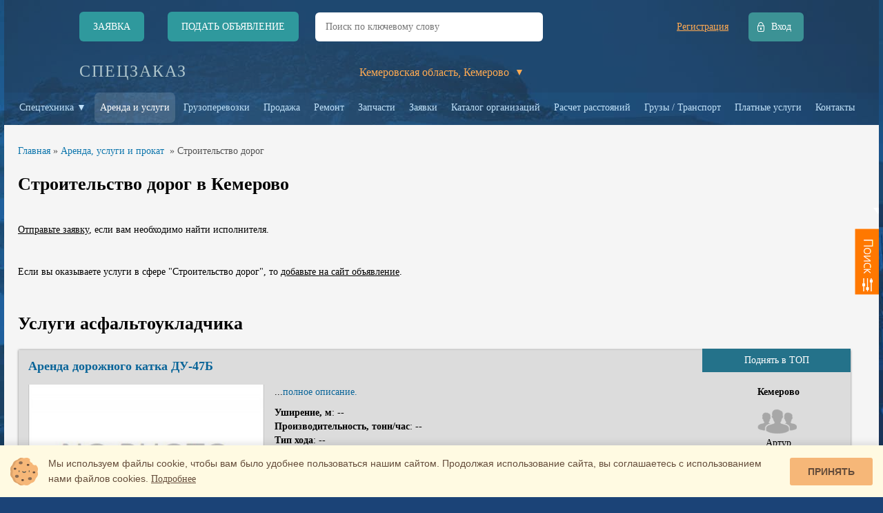

--- FILE ---
content_type: text/html; charset=UTF-8
request_url: https://specteh-kem.speczakaz.info/level1/renting/&serv=21&city=3933
body_size: 8455
content:
<!DOCTYPE html>
<html lang="ru">
<head>
<meta charset="UTF-8">
<title>СПЕЦЗАКАЗ | Строительство дорог в Кемерово в Кемеровской области</title>
<meta name="robots" content="index, follow" />
<meta name="keywords" content="Строительство дорог обслуживание дорог дорожное строительство построить дорогу асфальтирование укладка асфальта требуется" />
<meta name="description" content="Строительство дорог в Кемерово. Услуги дорожно-строительных компаний и спецтехники для прокладки новых дорог, развязок, мостов" />
	<meta name="viewport" content="width=device-width, initial-scale=1.0">
<meta name="msvalidate.01" content="357DDCFB7C0E00276C5C5AEC3B10241F" />
<meta content="IE=edge" http-equiv="X-UA-Compatible">
<meta name="format-detection" content="telephone=no">
<meta name='wmail-verification' content='879ca7c343ca7a111117376fdebe560b' />


<link rel="shortcut icon" href="/favicon.ico" type="image/x-icon" />
<style type="text/css">body.full_adaptive{max-width:1268px;margin:auto;}/*.selectBox-dropdown.selectbox-inner{border:1px solid #95aabf}*/</style>

<link href="/public/skin/styles/main.css?t=13" media="screen, projection" rel="stylesheet" type="text/css" />

<script>window.yaContextCb=window.yaContextCb||[]</script>
<script src='https://yandex.ru/ads/system/context.js' async></script>
	<script type="text/javascript" src="https://www.l2.io/ip.js?var=userip"></script>
	


 <!--[if lt IE 9]>
  <script src="http://html5shiv.googlecode.com/svn/trunk/html5.js"></script>
  <link href="/public/skin/styles/ie.css" media="screen, projection" rel="stylesheet" type="text/css" />
  <script type="text/javascript" src="/public/skin/js/ie8.js"></script>
  <![endif]-->

  <meta name='google-site-verification' content='Y3KrAhzEA8kmopZOxqQJdCqGfvodszlVMZ2VK4ATflA' /><meta name="yandex-verification" content="9f6048f78c6284ba" /><meta name="yandex-verification" content="9eddab338b1cc0bf" /><meta name="wmail-verification" content="5b29cc9a97be50b9" />
</head>
<body class="body-inner on_adaptive full_adaptive ">
  
		<div class="main-wrapper">
			<header>
				<div class="header-top">
					<div class="header-wrapper">
						<div class="logo2 show_mobile">
							<span class="logo"> СПЕЦ<b>З</b>АКАЗ <a href="https://speczakaz.info/" title="СПЕЦЗАКАЗ"></a> </span>
						</div>
						<div class="personal-block">
							<a title='Регистрация' class='register-link' id='register-link'>Регистрация</a>
 <a title='Вход в личный кабинет' class='login-link' id='login-link'>Вход</a><input type='hidden' id='main_page_id' value='2'/>
						</div>
						<div style="clear: both;"></div>
						<div class='top-btn'>
							<div title="Подать заявку" id="show_request_form" class="btn btn-request">Заявка</div>
   
   <a href="/add_ob/" title="Подать объявление" class="btn btn-advert">Подать объявление</a>
   
							 <a title="Поиск" class="btn btn-search show_mobile"></a>
							 
	 
   <div class="header_search_block yandex-search">
   <form method="GET" autocomplete="off" action="/search/" class="header_search_form">
   <input type="text" value="" name="str" class="header_search_text" placeholder="Поиск по ключевому слову"><input type="submit" value="Найти" class="header_search_button btn">
   </form>
   </div>
						</div>
					</div>
				</div>
				<div class="header-bottom">
					<div class="header-wrapper">
						<span class="logo remove_mobile"> СПЕЦ<b>З</b>АКАЗ <a href="https://speczakaz.info/" title="СПЕЦЗАКАЗ"></a> </span>
						
						
						
						<div class="federal_desc remove_mobile" id="show_request_form">Прием заявок и заказов</div>
						<div class="federal_desc2 remove_mobile" id="show_request_form">по Кемерово</div>
								
<div class="region-select-holder">
  <div id="cur-region">
  <span class='cur-reg'>Кемеровская область, Кемерово</span>
  <span class='triangle'>▼</span>
  </div>
  <div class='reg-options-wrapper'>
  	
  </div>
</div>
<input type="hidden" name="current-city" value="&city=3933">
					</div>
				</div>
			</header>
			<script type="text/javascript" src="/public/skin/js/jquery.js"></script>

<nav><div class='menu_hide scroll_menu dragscroll' style='background-color: rgba(34, 51, 76, 0.45);'>  <div class="inner-menu-btn sitetype_switcher" title="Меню">Спецтехника ▼</div>  <a class="inner-menu-btn active" href="/level1/renting/&city=3933" title="Объявления на услуги и заказ спецтехники">Аренда и услуги</a>
  <a class="inner-menu-btn " href="/level1/renting/&serv=4&city=3933" title="Найти транспорт для грузоперевозок">Грузоперевозки</a>
  <a class="inner-menu-btn " href="/level1/sell/&city=3933" title="Объявления по продаже спецтехники">Продажа</a>
  <a class="inner-menu-btn " href="/level1/repair/&city=3933" title="Объявления по ремонту спецтехники">Ремонт</a>  <a class="inner-menu-btn " href="/level1/spares/&city=3933" title="Объявления по запчастям на спецтехнику">Запчасти</a>  <a class="inner-menu-btn request_fancy " href="/level1/request/rent&city=3933" title="Заявки и заказы на спецтехнику и грузоперевозки">Заявки</a>
  <a class="inner-menu-btn " href="/level2/org-catalog/&city=3933" title="Организации владельцы спецтехники и строительного оборудования">Каталог организаций</a>
  
  <a class="inner-menu-btn " href="https://speczakaz.info/distance/" title="Расчет расстояний между городами онлайн">Расчет расстояний</a>
  <a class="inner-menu-btn " href="/level1/request/shipping/&city=3933" title="Поиск грузов на перевозку автотранспортом">Грузы / Транспорт</a>
  

  <a class="inner-menu-btn " href="/level5/conditions/&city=3933" title="Платные услуги">Платные услуги</a>
  
  
  
  <a class="inner-menu-btn " href="/level5/contacts/&city=3933" title="Контакты администрации сайта">Контакты</a>
  
   </div></nav>
<main><div class="inner-content-wrapper">
  <div class="inner-content">
  <div class="contact-info-layout" style="display: none;"></div>
  <div class="right-column">
  
  		  <div class="inner-search-wrapper">
  			<div class="heading">Поиск <span>по разделу</span></div>
  			<form class="section-search-form " action="" autocomplete="on" name="fo">
  				<select id="search-city" size="1" class="dropdown selectbox-search"><option class='sB-placeholder' value='' >по городу</option><option value='3922' >Анжеро-Судженск</option><option value='3924' >Белово</option><option value='3926' >Березовский</option><option value='3928' >Гурьевск</option><option value='3931' >Калтан</option><option value='3933' selected='selected'>Кемерово</option><option value='3934' >Киселевск</option><option value='3935' >Крапивинский</option><option value='3936' >Ленинск-Кузнецкий</option><option value='3937' >Мариинск</option><option value='3938' >Междуреченск</option><option value='3939' >Мыски</option><option value='3940' >Новокузнецк</option><option value='3941' >Осинники</option><option value='3942' >Прокопьевск</option><option value='3943' >Промышленная</option><option value='3945' >Таштагол</option><option value='3947' >Топки</option><option value='15789525' >Шерегеш</option><option value='3949' >Юрга</option></select><div style='display:none;'></div><input type='hidden' id='form_action' value='/level1/renting/&serv=21'><input type='text' class=' rightsearch' title='по стоимости' name='search[cost]' id='search-cost' placeholder='по стоимости' value='' /><div id='perpage' class='perpagemain'><label for='perpage'> <span class='mmm'>Отображать</span><select id="perPage" name="perPage" size="1" class="dropdown selectbox-inner sb-perpage"><option class='sB-placeholder' value='11' >11</option><option value='50' >50</option><option value='100' >100</option><option value='150' >150</option></select></label></div><script>$(function() { $('.city_req_search').city_search({yandex:false}); 
			bind_search_div();
		});</script>
  				<input type="submit" id="search-submit" value="Искать" />
 				<a onclick="history.back(); return false;"><input type="button" id="search-clear" value="Назад" /></a>
  				
  				
  			</form></div>
  <div class='important-info'></div>

  <noindex><div class="sticky-block"><div class="inner"><div id="yandex_rtb_R-A-2207291-2"></div>
  </div></div></noindex>
  </div>
  <div class="center-column">
  <a class="right-menu-button"></a>
  <div class="right-menu-button-mobile"></div>
  <div class="perpage"></div>
  <div class="main-content-wrapper ">
 <div class='left_wrapper'>
 <div class='breadcrumbs'>
<span></span>
<a href="/&city=3933" title='Главная'>Главная</a>
<span></span>
<span>»</span>
<a href="/level1/renting/&city=3933" title='Аренда, услуги и прокат'>Аренда, услуги и прокат</a>
<span></span>&nbsp;<span>&raquo;</span>&nbsp;Строительство дорог
</div>
 </div>

 <section><div style="margin-top:20px">
 
 <h1>Строительство дорог в Кемерово</h1><div class="bcrm-form-ep" data-id="2139"></div><p><br><a id='show_request_form' href='#'>Отправьте заявку</a>, если вам необходимо найти исполнителя.</p>


			<br><p>Если вы оказываете услуги в сфере "Строительство дорог", то <a href='https://specteh.speczakaz.info/add_ob/'>добавьте на сайт объявление</a>.</br></br></p><br><div class='h1-h1'>Услуги асфальтоукладчика</div>
		<article><div class="flip">
			<table class="public-table advert-table ">
					<tr title='Перейти к объявлению' style='background: url() center;' class=' color-table card i185436 alltr-link' data-href='https://specteh-kem.speczakaz.info/level1/renting/&id=185436'><td class='td-advert'><h2 class='model-title'><a href='https://specteh-kem.speczakaz.info/level1/renting/&id=185436' title='Аренда дорожного катка ДУ-47Б - Кемерово' target='_blank'>Аренда дорожного катка ДУ-47Б</a></h2><img src='https://specteh-kem.speczakaz.info/timthumb.php?src=/public/skin/img/no_photo_sm.jpg&amp;h=250;&amp;w=400;&amp;q=95' class='no-photo-img lazyload' title='Добавьте изображение' /></td><td class='service-desc'><p class='/*prop-th prop-th-style*/ prop-new-style'>...<a class='contact-show-link' href='https://specteh-kem.speczakaz.info/level1/renting/&id=185436'>полное описание.</a></p><div class='props-list'><span><b>Уширение, м</b>: --</span><span><b>Производительность, тонн/час</b>: --</span><span><b>Тип хода</b>: --</span></div></td><td class='service-desc-contact width-td-serv-contact'><span class='serv-contact-notop'>Поднять в ТОП</span><span style='font-weight:bold'>Кемерово</span><div class='sho_mobile contact_logo jur_logo '></div>
							  <span class='name jur-name'>Артур</span>
							  <span class='phon' style='margin-top:5px;'>📱 <b><a href='tel:Прием заявок' style='text-decoration:none'>Прием заявок</a></b></span>
							  <div class='buttonob buttonob2 buttonob_message' title='Написать e-mail пользователю' data-id='185436' ><img src="/public/skin/img/icon_mail_sent.png" alt="">Написать</div><br></td></tr>					
			</table>
		</div></article>
		<article><div class="flip">
			<table class="public-table advert-table ">
					<tr title='Перейти к объявлению' style='background: url() center;' class=' color-table card i185434 alltr-link' data-href='https://specteh-kem.speczakaz.info/level1/renting/&id=185434'><td class='td-advert'><h2 class='model-title'><a href='https://specteh-kem.speczakaz.info/level1/renting/&id=185434' title='Сдам в аренду дорожный каток Bomag - Кемерово' target='_blank'>Сдам в аренду дорожный каток Bomag</a></h2><img src='https://specteh-kem.speczakaz.info/timthumb.php?src=/public/skin/img/no_photo_sm.jpg&amp;h=250;&amp;w=400;&amp;q=95' class='no-photo-img lazyload' title='Добавьте изображение' /></td><td class='service-desc'><p class='/*prop-th prop-th-style*/ prop-new-style'>...<a class='contact-show-link' href='https://specteh-kem.speczakaz.info/level1/renting/&id=185434'>полное описание.</a></p><div class='props-list'><span><b>Уширение, м</b>: --</span><span><b>Производительность, тонн/час</b>: --</span><span><b>Тип хода</b>: --</span></div></td><td class='service-desc-contact width-td-serv-contact'><span class='serv-contact-notop'>Поднять в ТОП</span><span style='font-weight:bold'>Кемерово</span><div class='sho_mobile contact_logo jur_logo '></div>
							  <span class='name jur-name'>Компания ООО "СДЭ"</span>
							  <span class='phon' style='margin-top:5px;'>📱 <b><a href='tel:Прием заявок' style='text-decoration:none'>Прием заявок</a></b></span>
							  <div class='buttonob buttonob2 buttonob_message' title='Написать e-mail пользователю' data-id='185434' ><img src="/public/skin/img/icon_mail_sent.png" alt="">Написать</div><br></td></tr>					
			</table>
		</div></article><div style=""></div><br><div class='h1-h1'>Услуги бульдозера</div>
		<article><div class="flip">
			<table class="public-table advert-table ">
					<tr title='Перейти к объявлению' style='background: url() center;' class=' color-table card i169957 alltr-link' data-href='https://specteh-kem.speczakaz.info/level1/renting/&id=169957'><td class='td-advert'><h2 class='model-title'><a href='https://specteh-kem.speczakaz.info/level1/renting/&id=169957' title='Сдам в аренду бульдозер Т-170М1 - Кемерово' target='_blank'>Сдам в аренду бульдозер Т-170М1</a></h2><img src='https://specteh-kem.speczakaz.info/timthumb.php?src=/public/skin/img/no_photo_sm.jpg&amp;h=250;&amp;w=400;&amp;q=95' class='no-photo-img lazyload' title='Добавьте изображение' /></td><td class='service-desc'><p class='/*prop-th prop-th-style*/ prop-new-style'>...<a class='contact-show-link' href='https://specteh-kem.speczakaz.info/level1/renting/&id=169957'>полное описание.</a></p><div class='props-list'><span><b>Вес машины, кг</b>: --</span><span><b>Рыхлитель</b>: --</span><span><b>Ход</b>: --</span></div></td><td class='service-desc-contact width-td-serv-contact'><span class='serv-contact-notop'>Поднять в ТОП</span><span style='font-weight:bold'>Кемерово</span><div class='sho_mobile contact_logo jur_logo '></div>
							  <span class='name jur-name'>Ольга Лепендина</span>
							  <span class='phon' style='margin-top:5px;'>📱 <b><a href='tel:Прием заявок' style='text-decoration:none'>Прием заявок</a></b></span>
							  <div class='buttonob buttonob2 buttonob_message' title='Написать e-mail пользователю' data-id='169957' ><img src="/public/skin/img/icon_mail_sent.png" alt="">Написать</div><br></td></tr>					
			</table>
		</div></article>
		<article><div class="flip">
			<table class="public-table advert-table ">
					<tr title='Перейти к объявлению' style='background: url() center;' class=' color-table card i169933 alltr-link' data-href='https://specteh-kem.speczakaz.info/level1/renting/&id=169933'><td class='td-advert'><h2 class='model-title'><a href='https://specteh-kem.speczakaz.info/level1/renting/&id=169933' title='Сдам в аренду бульдозеры Shantui SD16-32 - Кемерово' target='_blank'>Сдам в аренду бульдозеры Shantui SD16-32</a></h2><img src='https://specteh-kem.speczakaz.info/timthumb.php?src=/public/skin/img/no_photo_sm.jpg&amp;h=250;&amp;w=400;&amp;q=95' class='no-photo-img lazyload' title='Добавьте изображение' /></td><td class='service-desc'><p class='/*prop-th prop-th-style*/ prop-new-style'>В наличии два бульдозера Shantui SD16,бульдозер Shantui SD 32 весом 40 тн,бульдозер Shehwa (HBXG) SD8 весом 44,5 тн и другая спецтехника на сайте нашей компании http...<a class='contact-show-link' href='https://specteh-kem.speczakaz.info/level1/renting/&id=169933'>полное описание.</a></p><div class='props-list'><span><b>Вес машины, кг</b>: --</span><span><b>Рыхлитель</b>: --</span><span><b>Ход</b>: --</span></div></td><td class='service-desc-contact width-td-serv-contact'><span class='serv-contact-notop'>Поднять в ТОП</span><span style='font-weight:bold'>Кемерово</span><div class='sho_mobile contact_logo jur_logo '></div>
							  <span class='name jur-name'>Вячеслав</span>
							  <span class='phon' style='margin-top:5px;'>📱 <b><a href='tel:Прием заявок' style='text-decoration:none'>Прием заявок</a></b></span>
							  <div class='buttonob buttonob2 buttonob_message' title='Написать e-mail пользователю' data-id='169933' ><img src="/public/skin/img/icon_mail_sent.png" alt="">Написать</div><br></td></tr>					
			</table>
		</div></article><div style=""></div><br><div class='h1-h1'>Услуги грейдера</div>
		<article><div class="flip">
			<table class="public-table advert-table ">
					<tr title='Перейти к объявлению' style='background: url() center;' class=' color-table card i176551 alltr-link' data-href='https://specteh-kem.speczakaz.info/level1/renting/&id=176551'><td class='td-advert'><h2 class='model-title'><a href='https://specteh-kem.speczakaz.info/level1/renting/&id=176551' title='Сдам в аренду грейдер CAT - Кемерово' target='_blank'>Сдам в аренду грейдер CAT</a></h2><img src='https://specteh-kem.speczakaz.info/timthumb.php?src=/public/skin/img/no_photo_sm.jpg&amp;h=250;&amp;w=400;&amp;q=95' class='no-photo-img lazyload' title='Добавьте изображение' /></td><td class='service-desc'><p class='/*prop-th prop-th-style*/ prop-new-style'>...<a class='contact-show-link' href='https://specteh-kem.speczakaz.info/level1/renting/&id=176551'>полное описание.</a></p><div class='props-list'><span><b>Масса, кг</b>: --</span><span><b>Кирковщик</b>: --</span></div></td><td class='service-desc-contact width-td-serv-contact'><span class='serv-contact-notop'>Поднять в ТОП</span><span style='font-weight:bold'>Кемерово</span><div class='sho_mobile contact_logo jur_logo '></div>
							  <span class='name jur-name'>Компания ООО "СДЭ"</span>
							  <span class='phon' style='margin-top:5px;'>📱 <b><a href='tel:Прием заявок' style='text-decoration:none'>Прием заявок</a></b></span>
							  <div class='buttonob buttonob2 buttonob_message' title='Написать e-mail пользователю' data-id='176551' ><img src="/public/skin/img/icon_mail_sent.png" alt="">Написать</div><br></td></tr>					
			</table>
		</div></article>
		<article><div class="flip">
			<table class="public-table advert-table ">
					<tr title='Перейти к объявлению' style='background: url() center;' class=' color-table card i176552 alltr-link' data-href='https://specteh-kem.speczakaz.info/level1/renting/&id=176552'><td class='td-advert'><h2 class='model-title'><a href='https://specteh-kem.speczakaz.info/level1/renting/&id=176552' title='Автогрейдер - Кемерово' target='_blank'>Автогрейдер</a></h2><img src='https://specteh-kem.speczakaz.info/timthumb.php?src=/public/skin/img/no_photo_sm.jpg&amp;h=250;&amp;w=400;&amp;q=95' class='no-photo-img lazyload' title='Добавьте изображение' /></td><td class='service-desc'><p class='/*prop-th prop-th-style*/ prop-new-style'>Отдельным направлением деятельности является предоставление услуг строительной/дорожной автоспецтехники (услуги автокранов 14т, 16т, 25т, длинномера, передвижного...<a class='contact-show-link' href='https://specteh-kem.speczakaz.info/level1/renting/&id=176552'>полное описание.</a></p><div class='props-list'><span><b>Масса, кг</b>: --</span><span><b>Кирковщик</b>: --</span></div></td><td class='service-desc-contact width-td-serv-contact'><span class='serv-contact-notop'>Поднять в ТОП</span><span style='font-weight:bold'>Кемерово</span><div class='sho_mobile contact_logo jur_logo '></div>
							  <span class='name jur-name'>Кириллов Владимир Борисович</span>
							  <span class='phon' style='margin-top:5px;'>📱 <b><a href='tel:Прием заявок' style='text-decoration:none'>Прием заявок</a></b></span>
							  <div class='buttonob buttonob2 buttonob_message' title='Написать e-mail пользователю' data-id='176552' ><img src="/public/skin/img/icon_mail_sent.png" alt="">Написать</div><br></td></tr>					
			</table>
		</div></article><div style=""></div><br><div class='h1-h1'>Услуги дорожного катка</div>
		<article><div class="flip">
			<table class="public-table advert-table ">
					<tr title='Перейти к объявлению' style='background: url() center;' class=' color-table card i314626 alltr-link' data-href='https://specteh-kem.speczakaz.info/level1/renting/&id=314626'><td class='td-advert'><h2 class='model-title'><a href='https://specteh-kem.speczakaz.info/level1/renting/&id=314626' title='Услуги и Аренда Грунтового Катка - Кемерово' target='_blank'>Услуги и Аренда Грунтового Катка</a></h2><img src='https://specteh-kem.speczakaz.info/timthumb.php?src=/public/skin/img/no_photo_sm.jpg&amp;h=250;&amp;w=400;&amp;q=95' class='no-photo-img lazyload' title='Добавьте изображение' /></td><td class='service-desc'><p class='/*prop-th prop-th-style*/ prop-new-style'>Предоставляем услуги Вибро-Катков : 
1) Каток Грунтовой 14 т.
2) Каток Дорожный 8т.
3) Каток Комбинированный 3т.
Заключаем договора по предоставлению в аренду КАТКОВ...<a class='contact-show-link' href='https://specteh-kem.speczakaz.info/level1/renting/&id=314626'>полное описание.</a></p><div class='props-list'><span><b>Вид</b>: --</span><span><b>Количество вальцов</b>: --</span><span><b>Принцип действия</b>: --</span><span><b>Вес, кг</b>: --</span></div></td><td class='service-desc-contact width-td-serv-contact'><span class='serv-contact-notop'>Поднять в ТОП</span><span style='font-weight:bold'>Кемерово</span><div class='sho_mobile contact_logo jur_logo '></div>
							  <span class='name jur-name'>Лева</span>
							  <span class='phon' style='margin-top:5px;'>📱 <b><a href='tel:Прием заявок' style='text-decoration:none'>Прием заявок</a></b></span>
							  <div class='buttonob buttonob2 buttonob_message' title='Написать e-mail пользователю' data-id='314626' ><img src="/public/skin/img/icon_mail_sent.png" alt="">Написать</div><br></td></tr>					
			</table>
		</div></article>
		<article><div class="flip">
			<table class="public-table advert-table ">
					<tr title='Перейти к объявлению' style='background: url() center;' class=' color-table card i185433 alltr-link' data-href='https://specteh-kem.speczakaz.info/level1/renting/&id=185433'><td class='td-advert'><h2 class='model-title'><a href='https://specteh-kem.speczakaz.info/level1/renting/&id=185433' title='Сдам в аренду дорожный каток Bomag - Кемерово' target='_blank'>Сдам в аренду дорожный каток Bomag</a></h2><img src='https://specteh-kem.speczakaz.info/timthumb.php?src=/public/skin/img/no_photo_sm.jpg&amp;h=250;&amp;w=400;&amp;q=95' class='no-photo-img lazyload' title='Добавьте изображение' /></td><td class='service-desc'><p class='/*prop-th prop-th-style*/ prop-new-style'>...<a class='contact-show-link' href='https://specteh-kem.speczakaz.info/level1/renting/&id=185433'>полное описание.</a></p><div class='props-list'><span><b>Вид</b>: --</span><span><b>Количество вальцов</b>: --</span><span><b>Принцип действия</b>: --</span><span><b>Вес, кг</b>: --</span></div></td><td class='service-desc-contact width-td-serv-contact'><span class='serv-contact-notop'>Поднять в ТОП</span><span style='font-weight:bold'>Кемерово</span><div class='sho_mobile contact_logo jur_logo '></div>
							  <span class='name jur-name'>Компания ООО "СДЭ"</span>
							  <span class='phon' style='margin-top:5px;'>📱 <b><a href='tel:Прием заявок' style='text-decoration:none'>Прием заявок</a></b></span>
							  <div class='buttonob buttonob2 buttonob_message' title='Написать e-mail пользователю' data-id='185433' ><img src="/public/skin/img/icon_mail_sent.png" alt="">Написать</div><br></td></tr>					
			</table>
		</div></article><div style=""></div><br><div class='h1-h1'>Услуги фронтального погрузчика</div>
		<article><div class="flip">
			<table class="public-table advert-table ">
					<tr title='Перейти к объявлению' style='background: url() center;' class=' color-table card i228132 alltr-link' data-href='https://specteh-kem.speczakaz.info/level1/renting/&id=228132'><td class='td-advert'><h2 class='model-title'><a href='https://specteh-kem.speczakaz.info/level1/renting/&id=228132' title='Аренда погрузчика - Кемерово' target='_blank'>Аренда погрузчика</a></h2><img src='https://specteh-kem.speczakaz.info/timthumb.php?src=/public/skin/img/no_photo_sm.jpg&amp;h=250;&amp;w=400;&amp;q=95' class='no-photo-img lazyload' title='Добавьте изображение' /></td><td class='service-desc'><p class='/*prop-th prop-th-style*/ prop-new-style'>Оказываем услуги во всех строительных и погрузочно-разгрузочных видах работ. Принимаем заказы от юридических и физических лиц. Условия оплаты по договорённости!...<a class='contact-show-link' href='https://specteh-kem.speczakaz.info/level1/renting/&id=228132'>полное описание.</a></p><div class='props-list'><span><b>Объем ковша, м3</b>: --</span><span><b>Грузоподъемность, кг</b>: --</span><span><b>Масса, кг</b>: --</span><span><b>Вид</b>: --</span><span><b>Ход</b>: --</span></div></td><td class='service-desc-contact width-td-serv-contact'><span class='serv-contact-notop'>Поднять в ТОП</span><span style='font-weight:bold'>Кемерово</span><div class='sho_mobile contact_logo jur_logo '></div>
							  <span class='name jur-name'>Олег</span>
							  <span class='phon' style='margin-top:5px;'>📱 <b><a href='tel:Прием заявок' style='text-decoration:none'>Прием заявок</a></b></span>
							  <div class='buttonob buttonob2 buttonob_message' title='Написать e-mail пользователю' data-id='228132' ><img src="/public/skin/img/icon_mail_sent.png" alt="">Написать</div><br></td></tr>					
			</table>
		</div></article>
		<article><div class="flip">
			<table class="public-table advert-table ">
					<tr title='Перейти к объявлению' style='background: url() center;' class=' color-table card i228133 alltr-link' data-href='https://specteh-kem.speczakaz.info/level1/renting/&id=228133'><td class='td-advert'><h2 class='model-title'><a href='https://specteh-kem.speczakaz.info/level1/renting/&id=228133' title='Погрузчик L-34 - Кемерово' target='_blank'>Погрузчик L-34</a></h2><img src='https://specteh-kem.speczakaz.info/timthumb.php?src=/public/skin/img/no_photo_sm.jpg&amp;h=250;&amp;w=400;&amp;q=95' class='no-photo-img lazyload' title='Добавьте изображение' /></td><td class='service-desc'><p class='/*prop-th prop-th-style*/ prop-new-style'>...<a class='contact-show-link' href='https://specteh-kem.speczakaz.info/level1/renting/&id=228133'>полное описание.</a></p><div class='props-list'><span><b>Объем ковша, м3</b>: --</span><span><b>Грузоподъемность, кг</b>: --</span><span><b>Масса, кг</b>: --</span><span><b>Вид</b>: --</span><span><b>Ход</b>: --</span></div></td><td class='service-desc-contact width-td-serv-contact'><span class='serv-contact-notop'>Поднять в ТОП</span><span style='font-weight:bold'>Кемерово</span><div class='sho_mobile contact_logo jur_logo '></div>
							  <span class='name jur-name'>Евгения Анатольевна</span>
							  <span class='phon' style='margin-top:5px;'>📱 <b><a href='tel:Прием заявок' style='text-decoration:none'>Прием заявок</a></b></span>
							  <div class='buttonob buttonob2 buttonob_message' title='Написать e-mail пользователю' data-id='228133' ><img src="/public/skin/img/icon_mail_sent.png" alt="">Написать</div><br></td></tr>					
			</table>
		</div></article><div style=""></div><noindex><div class='headbloc'><div id='yandex_rtb_R-A-2207291-4' style='margin-bottom:20px;margin-top:30px'></div></div></noindex><br><br><article><div class='about_bottom' style='margin-top:0px'>
		 <h2>Услуги компаний и спецтехники для дорожного строительства в Кемерово</h2>
			<p>Строительство автомобильных дорог &ndash; сложный технологический процесс, не терпящий просчетов. Ошибки на этапе анализа условий, разработки технического решения, непосредственного выполнения работ снижают долговечность дорожного полотна и приводят к увеличению эксплуатационных расходов. Практика показала, гарантированный результат, соответствующий требованиям ВСН 19-89 и действующих ГОСТов, можно получить исключительно при комплексном подходе к решению задачи, когда ответственность за все этапы несет единственный подрядчик.</p>
<p>Для дорожного строительства используются различные виды техники:</p>
<p><span><strong>Для подготовительных работ:</strong> к</span>орчеватели, бульдозеры, грейдеры, кусторезы.</p>
<p><strong>Для земляных работ:</strong> экскаваторы, бульдозеры, скрепперы, грейдеры.</p>
<p><strong>Для асфальта и дорожного полотна:</strong> асфальтоукладчики, катки, вибротамбовочная техника.</p>
<p><strong>Другая специализированная:</strong> миксеры для бетона, битумовозы, кохеры, ресайклеры.</p>
<p>Использование всей вышеперечисленной техники позволит выполнить строительство любых дорог качественно и в самые короткие сроки.</p>
<p>Приглашаем дорожно-строительные предприятия и собственников спецтехники в Кемерово, которые занимаются строительством дорог.&nbsp;Размещайте объявления и информацию об услугах и своей дорожной технике. Добавляйте фотографии и интересное описание.</p>
<p><a title="Услуги спецтехники для строительства дорог и укладки асфальта в Кемерово" rel="group" class="fancybox-thumb" href="/timthumb.php?w=700&amp;q=100&amp;src=/uploads/images/specteh/2024-04-29_15-05-29.JPG" ><img alt="Строительство дорог в Кемерово" title="Услуги спецтехники для строительства дорог и укладки асфальта в Кемерово" style="" class="about_center about_img" src="/uploads/images/specteh/2024-04-29_15-05-29.JPG" loading="lazy"></a></p>
			</div></article><div style='display:none;'>Кемерово, Боровой, Кедровка, Пионер, Промышленновский, Ягуновский, Красная, Комиссарово, Кемеровский, Александровка, Андреевка, Барановка, Береговая, Березово, Благодатный, Верхотомское, Вознесенка, Воскресенка, Денисово, Елыкаево, Ермаки, Журавлево, Жургавань, Заря, Звездный, Известковый, Илиндеевка, Камышная, Креково, Кузбасский, Ленинградский, Ляпки, Мазурово, Малиновка, Мамаевский, Маручак, Металлплощадка, Михайловский, Мозжуха, Новоискитимск, Новоключевской, Новоподиково, Новостройка, Осиновка, Панинск, Пещерка, Подъяково, Привольный, Пригородный, Пугачи, Семеновский, Силино, Смирновский, Смолино, Солонечная, Старочервово, Старая Балахонка, Солнечный, Сутункин Брод, Сухая Речка, Сухово, Тебеньковка, Усть-Хмелевка, Урманай, Упоровка, Черемушки, Щегловский, Ягуново, Ясногорский, Шумиха, Буреничево, Новая Балахонка, Разведчик, Арсентьевка, Бердовка, Вотиновка, Дмитриевка, Ровенский, Сосновка, Сосновка-2, Успенка, Нижняя Суета, Юго-Александровка, Городок, Шевели, Артемкино, Мебельщик</div>
 <br>

 <div class='request_wrapper' style="margin-top:0px"></div>
 <script type="text/javascript" async>$(document).ready(function() {request_render();});</script>
 <noindex><div id="yandex_rtb_R-A-2207291-1" style="margin-top:40px" ></div></noindex>
 <br>

 
 
 </div></section>
  </div>
  </div>
  </div>
</div></main>
  
  <footer>
  
  
<div class="show_all search_reg_form" style='display:none;'></div>
<div class="show-regions search_reg_form" style="display:none;"><div class="search_reg_form show-regions-search"><div class="select_region"></div>
<div class="city_search_wrapper"><input type="text" placeholder="Поиск по городам" name="search-city"></div>
<div>
  <div class='region_wrapper'><div class="flex_region_count"><div class="select_all_regions search_t" data-id="0">Все</div><div class="count_region"></div></div><ul class="regions_list"></ul></div><div class='city_wrapper'><div class="flex_region_count"><div class="select_all_city">Все</div><div class="count_city"></div></div><ul class="city_list"></ul></div></div><div class="search">Поиск</div><div class="rebut">Сброс</div>
</div></div>
<div class="delete-no-now"><div class="in_fancy_delete"><div class="title">Удалить объявление?</div>
<a href="" class="confirm delete_button" id="">Подтвердить</a>
</div></div>
  <div class="repair-now">
  <div class="in_fancy_repair">
 <div class="title">Восстановить объявление</div>
 <a href="" class="confirm repair_button" id="">Подтвердить</a></div>
  </div>
  <div class="footer-wrapper">
  <div class="copyright-block"><p>© «СПЕЦЗАКАЗ», 2014&ndash;2025</p></div>
  <div class="privacy-block">
 <a style="cursor:pointer" href="https://speczakaz.info/privacy.html" target='_blank'>Политика конфиденциальности</a><br>
 <a style="cursor:pointer" href="https://speczakaz.info/agree.html" target='_blank'>Пользовательское соглашение</a><br>
 <a style="cursor:pointer" href="https://specteh.speczakaz.info/level5/conditions/" target='_blank'>Платные услуги</a><br>
 <a style="cursor:pointer"href="https://speczakaz.info/oferta.html" target='_blank'>Оферта</a><br>
  </div>
  <div class="contact-block">
 <p>Написать письмо</p>
 <a style="cursor:pointer" href="mailto:mail@speczakaz.info">mail@speczakaz.info</a>
 <p class="city_list">Кемерово</p>
  </div> 
  <div>
  
  </div>
  </div>
  </footer>
  </div>
  
  
  
<script type="text/javascript" src="/public/skin/js/underscore-min.js"></script>
<script type="text/javascript" src="/public/skin/js/cookie.js"></script>
<script type="text/javascript" src="/public/skin/js/plugins.js"></script>
<script type="text/javascript" src="/public/skin/js/libs/jquery.numeric.js"></script>
<script type="text/javascript" async src="/public/skin/js/onpageload.js"></script>
<script type="text/javascript" defer src="/public/skin/js/jquery.bpopup-0.9.0.min.js"></script>
<script type="text/javascript" defer src="/public/skin/js/bootstrap-datepicker.js"></script>
<script type="text/javascript" defer src="/public/skin/js/jquery.selectBox.js?t=3"></script>
<script type='text/javascript' defer src='/public/skin/js/jquery.form.min.js'></script>
<script type="text/javascript" defer src="/public/skin/js/fancybox/jquery.fancybox.pack.js?v=2.1.4_i" ></script>
<script type="text/javascript" defer src="/public/skin/js/fancybox/helpers/jquery.fancybox-buttons.js?v=1.0.5" ></script>
<script type="text/javascript" defer src="/public/skin/js/fancybox/helpers/jquery.fancybox-thumbs.js?v=1.0.7" ></script>
<script type="text/javascript" src="/public/skin/js/ajaxforms.js?t=7"></script>
<script type="text/javascript" src="/public/skin/js/main.js?t=10"></script>
<script type="text/javascript" src="/public/skin/js/digital.js?t=1"></script>
<script type="text/javascript" src="/public/skin/js/header_search.js?t=26"></script>
<script type="text/javascript" src="/public/skin/js/tooltip_fixed.js?t=3"></script>
<link href="/public/skin/styles/tooltip_fixed.css?t=3" rel="stylesheet" type="text/css" />
  <link rel="stylesheet" href="/public/skin/styles/smart-cookies.css" />
  <script src="/public/skin/js/smart-cookies.js"></script>
  <script type="text/javascript" defer src="/public/skin/js/dragscroll.js"></script>


<script>if(window.screen.width > 1300) {document.write('<script type="text/javascript" async src="/public/skin/js/yandexrtb108.js"><\/script>');}</script>




<script>window.yaContextCb.push(()=>{
 Ya.Context.AdvManager.render({
  type: 'fullscreen',  
  platform: 'touch',
  blockId: 'R-A-2207291-5'
 })
})</script>

  
  </body>

</html><div style='display:none'>***0.385678</div>

--- FILE ---
content_type: text/html; charset=UTF-8
request_url: https://www.l2.io/ip.js?var=userip
body_size: 23
content:
userip = "3.149.27.88";

--- FILE ---
content_type: text/html; charset=UTF-8
request_url: https://specteh-kem.speczakaz.info/add_request/
body_size: 1960
content:
		<div class="inner-form-wrapper 1766654044 form ">
			<div class="hrequest">Заявка</div><br>
			<p style="text-align: center;margin-top: -20px;font-size: 16px;">Опишите задачу и отправьте заявку, чтобы найти исполнителя.</p>
			<form method="POST" id="add_request_form" action="" class="">
				 <div class="field prekey_field">
 <h2 class='select_service' style="margin-bottom: 20px;display:none">Требуется услуга или техника </h2>
 <div style='position: relative;margin-top: 20px;'>
 <input type="text" autocomplete="off" id="prekey_field" value="" class="" placeholder="Поиск рубрики по ключевому слову">
 </div>
 </div> <div class="field">
 <h2 class='select_service' style="margin-bottom: 20px;">Тип заявки<span style='color:red'>*</span></h2>
 <div style='position: relative;margin-top: 20px;'>
 <select id="request-type" name="request[type]" size="1" class="dropdown selectbox-inner request-select"><option class='sB-placeholder' value='' selected='selected'>выбрать</option><option value='rent' >на аренду</option><option value='shipping' >на грузоперевозку</option><option value='purchase' >на покупку</option><option value='service' >на услуги</option><option value='repair' >на ремонт</option><option value='spares' >на запчасти</option><option value='refit' >на переоборудование</option></select>
 </div>
 </div><div class="hidden">					<h2 class='select_service'>Где требуется<span style='color:red'>*</span></h2>
				<div class="field">
				<div style='position: relative;'>
						<input type="text" autocomplete="off" name="request[city]" data-name="city_id" value="" class="city_req " placeholder="Введите название и выберите город*">
						<input type="hidden" name="city_from_id" class="req_city_id" value="">
						</div>
					
				</div>
				
				<h2 class='select_teh'>Необходимая техника<span style='color:red'>*</span></h2>
				<div class="field select_teh" >
					
					
					<div style='position:relative;'>						
						<input type="text" autocomplete="off" name="" value="" class="add_tech " placeholder="Введите название (например: фура или вагон)*">
						<div class="multi_wrapper"></div>
					</div>
					
					
				</div>				

				<h2>Описание требуемых работ</h2>
				<div class="field">
					<textarea name="request[desc]" placeholder="Укажите вид необходимых услуг, место проведения работ и пожелания к исполнителю"></textarea>
				</div>
				<div class="field">
					<h2 class="select_teh" style="  display: inline-block;  margin-bottom: 10px;">Срок действия заявки до:<span style='color:red'>*</span></h2>
					<input autocomplete="off" type="text" id="expire_date" name="request[expire_date]" value="" class="expire_date " />
				</div><h2 class='select_teh'>Контактные данные<span style='color:red'>*</span></h2>				
				<div class="field" novalidate>
					<input autocorrect="off" autocomplete="off" novalidate type="text" name="request[name]" value="" class="" placeholder="ФИО*">
				</div>

				<div class="field">
					<input autocomplete="off" type="tel" name="request[phone]" value="" class="" placeholder="Номер телефона*">
					<script language="javascript">
  $(function($) {
 $('input[name="request[phone]"]').mask("+7 (999) 999-99-99");
  });
  </script>
				</div>
				<div class="field">
					<input autocomplete="off" type="email" autocapitalize="off" name="request[email]" value="" class="" placeholder="E-mail">
				</div>
				<div class="field">
					<div>
					<input autocomplete="off" type="text" name="request[city_name]" value="" class="city_req " placeholder="Выберите свой город* (введите название)">
					</div>
				</div>
				
								<div class="field-errors">
					
				</div>

				<div class="field field-submit">
					<input class="form-btn" type="submit" value="Отправить">
				</div>
				<input type='hidden' name='a' value='validate'>
				</div>
			</form>
   </br><div class="privacy-form">
   Отправляя данные, вы принимаете <a href="/privacy.html" class="privacy" target="_blank">Политику конфиденциальности</a> и <a href="/agree.html" target='_blank' class="privacy">Пользовательское соглашение</a>    
 </div>
   

  
 
   
   
		</div>		<script>
			$(function() { 
				//$('#add_request_form select').selectBox({mobile: false,keepInViewport:false}); 
					
				$('.1766654044 #add_request_form select').not(".1766654044 .search-service").city_search({select_box: true,add_class:'selectbox-inner request-select'}); 
				select_region();
			
			  $('.1766654044 .expire_date').datepicker({
			  format: 'dd.mm.yyyy',
			  startDate: 'today',
			  endDate: '31.12.2030',
			  language: 'ru',
			  weekStart: 1,
			  todayHighlight: true,
			  showOnFocus:true,
			  autoclose:true
			  });
			  $('.1766654044 .city_req').city_search({yandex:true});
			  
			  $('.1766654044 .service').city_search({search:"service",show_static:true,show_scroll:true,show_all_items:true,show_selected:true});
			  
			  $('.1766654044 .add_tech').city_search({search:"catalog",multi:true,show_static:true,show_scroll:true,show_all_items:true,show_selected:true});
			  
			})
		</script>

--- FILE ---
content_type: text/html; charset=UTF-8
request_url: https://specteh-kem.speczakaz.info/yandex-test.php?_=1766654042794
body_size: 867
content:

<!--Эту часть нужно убрать из кода чтобы при нажатии на кнопку Найти не перекидывало на страницу<form action="https://yandex.ru/search/site/" method="get" target="_self" accept-charset="utf-8">-->

<div style="opacity: 1; line-height: 20px;">

	 <div class="ya-site-form ya-site-form_inited_no" onclick="return {'action':'/ya-search.php','arrow':false,'bg':'transparent','fontsize':12,'fg':'#000000','language':'ru','logo':'rw','publicname':'speczakaz.info','suggest':true,'target':'_blank','tld':'ru','type':2,'usebigdictionary':true,'searchid':2222974,'input_fg':'#000','input_bg':'#fff','input_fontStyle':'normal','input_fontWeight':'normal','input_placeholder':'Поиск по сайту','input_placeholderColor':'#000','input_color':'#000','input_borderColor':'#3274a7'}">
<input type="hidden" name="searchid" value="2222974"/><input type="hidden" name="l10n" value="ru"/><input type="hidden" name="reqenc" value=""/><input type="search" name="text" value=""/><input type="submit" value="Найти"/></form></div><style type="text/css">.ya-page_js_yes .ya-site-form_inited_no { display: none; }</style>
<script type="text/javascript">(function(w,d,c){var s=d.createElement('script'),h=d.getElementsByTagName('script')[0],e=d.documentElement;if((' '+e.className+' ').indexOf(' ya-page_js_yes ')===-1){e.className+=' ya-page_js_yes';}s.type='text/javascript';s.async=true;s.charset='utf-8';s.src=(d.location.protocol==='https:'?'https:':'http:')+'/public/skin/js/yandexsearch.js';h.parentNode.insertBefore(s,h);(w[c]||(w[c]=[])).push(function(){Ya.Site.Form.init()})})(window,document,'yandex_site_callbacks');</script>

</div>



--- FILE ---
content_type: text/html; charset=UTF-8
request_url: https://specteh-kem.speczakaz.info/search/
body_size: 1711
content:
{"out":[{"name":"\u0410\u0432\u0430\u0440\u0438\u0439\u043d\u043e-\u0440\u0435\u043c\u043e\u043d\u0442\u043d\u0430\u044f \u043c\u0430\u0448\u0438\u043d\u0430","id":"194","active":""},{"name":"\u0410\u0432\u0442\u043e\u0431\u0443\u0441 \u0438 \u043c\u0438\u043a\u0440\u043e\u0430\u0432\u0442\u043e\u0431\u0443\u0441","id":"1","active":""},{"name":"\u0410\u0432\u0442\u043e\u0432\u043e\u0437","id":"118","active":""},{"name":"\u0410\u0432\u0442\u043e\u0432\u044b\u0448\u043a\u0430","id":"5","active":""},{"name":"\u0410\u0432\u0442\u043e\u0434\u043e\u043c","id":"177","active":""},{"name":"\u0410\u0432\u0442\u043e\u043a\u0440\u0430\u043d","id":"7","active":""},{"name":"\u0410\u0432\u0442\u043e\u043c\u043e\u0431\u0438\u043b\u044c \u043b\u0435\u0433\u043a\u043e\u0432\u043e\u0439","id":"116","active":""},{"name":"\u0410\u0441\u0441\u0435\u043d\u0438\u0437\u0430\u0442\u043e\u0440","id":"10","active":""},{"name":"\u0410\u0441\u0444\u0430\u043b\u044c\u0442\u043e\u0443\u043a\u043b\u0430\u0434\u0447\u0438\u043a","id":"11","active":""},{"name":"\u0411\u0430\u0434\u044c\u044f","id":"174","active":""},{"name":"\u0411\u0430\u0440\u0430","id":"12","active":""},{"name":"\u0411\u0430\u0448\u0435\u043d\u043d\u044b\u0439 \u043a\u0440\u0430\u043d","id":"13","active":""},{"name":"\u0411\u0435\u043d\u0437\u043e\u0432\u043e\u0437","id":"14","active":""},{"name":"\u0411\u0435\u0442\u043e\u043d\u043e\u043b\u043e\u043c","id":"15","active":""},{"name":"\u0411\u0435\u0442\u043e\u043d\u043e\u043c\u0435\u0448\u0430\u043b\u043a\u0430","id":"151","active":""},{"name":"\u0411\u0435\u0442\u043e\u043d\u043e\u043d\u0430\u0441\u043e\u0441","id":"3","active":""},{"name":"\u0411\u0438\u0442\u0443\u043c\u043e\u0432\u043e\u0437","id":"19","active":""},{"name":"\u0411\u0443\u043a\u0441\u0438\u0440","id":"124","active":""},{"name":"\u0411\u0443\u043b\u044c\u0434\u043e\u0437\u0435\u0440","id":"20","active":""},{"name":"\u0411\u0443\u0440\u043e\u044f\u043c","id":"23","active":""},{"name":"\u0411\u044b\u0442\u043e\u0432\u043a\u0430 \u0438\u043b\u0438 \u0432\u0430\u0433\u043e\u043d\u0447\u0438\u043a","id":"75","active":""},{"name":"\u0412\u0430\u0433\u043e\u043d \u0436\u0435\u043b\u0435\u0437\u043d\u043e\u0434\u043e\u0440\u043e\u0436\u043d\u044b\u0439","id":"173","active":""},{"name":"\u0412\u0430\u043a\u0443\u0443\u043c\u043d\u0430\u044f \u043f\u043e\u0434\u043c\u0435\u0442\u0430\u043b\u044c\u043d\u043e-\u0443\u0431\u043e\u0440\u043e\u0447\u043d\u0430\u044f \u043c\u0430\u0448\u0438\u043d\u0430","id":"140","active":""},{"name":"\u0412\u0430\u043b\u043e\u0447\u043d\u043e-\u043f\u0430\u043a\u0435\u0442\u0438\u0440\u0443\u044e\u0449\u0430\u044f \u043c\u0430\u0448\u0438\u043d\u0430","id":"143","active":""},{"name":"\u0412\u0435\u0437\u0434\u0435\u0445\u043e\u0434","id":"136","active":""},{"name":"\u0412\u0438\u0431\u0440\u0430\u0442\u043e\u0440 \u0434\u043b\u044f \u0431\u0435\u0442\u043e\u043d\u0430 \u0433\u043b\u0443\u0431\u0438\u043d\u043d\u044b\u0439","id":"192","active":""},{"name":"\u0412\u0438\u0431\u0440\u043e\u043f\u043b\u0438\u0442\u0430","id":"25","active":""},{"name":"\u0412\u0438\u0431\u0440\u043e\u043f\u043e\u0433\u0440\u0443\u0436\u0430\u0442\u0435\u043b\u044c","id":"108","active":""},{"name":"\u0412\u0438\u0431\u0440\u043e\u0442\u0440\u0430\u043c\u0431\u043e\u0432\u043a\u0430","id":"128","active":""},{"name":"\u0412\u0438\u0431\u0440\u043e\u0442\u0440\u0430\u043c\u0431\u043e\u0432\u043a\u0430 \u0434\u043b\u044f \u044d\u043a\u0441\u043a\u0430\u0432\u0430\u0442\u043e\u0440\u0430","id":"145","active":""},{"name":"\u0412\u0438\u043b\u043e\u0447\u043d\u044b\u0439 \u043f\u043e\u0433\u0440\u0443\u0437\u0447\u0438\u043a","id":"52","active":""},{"name":"\u0412\u043e\u0434\u043e\u0432\u043e\u0437","id":"26","active":""},{"name":"\u0412\u044b\u0448\u043a\u0430 \u0442\u0443\u0440\u0430","id":"120","active":""},{"name":"\u0413\u0430\u0437\u0435\u043b\u044c (\u0433\u0440\u0443\u0437\u043e\u0432\u0438\u043a, \u0444\u0443\u0440\u0433\u043e\u043d)","id":"191","active":""},{"name":"\u0413\u0438\u0434\u0440\u043e\u0431\u043e\u0440\u0442","id":"165","active":""},{"name":"\u0413\u0438\u0434\u0440\u043e\u043c\u043e\u043b\u043e\u0442","id":"28","active":""},{"name":"\u0413\u0438\u0434\u0440\u043e\u043d\u043e\u0436\u043d\u0438\u0446\u044b","id":"84","active":""},{"name":"\u0413\u0438\u0434\u0440\u043e\u0446\u0438\u043a\u043b","id":"121","active":""},{"name":"\u0413\u041d\u0411","id":"29","active":""},{"name":"\u0413\u0440\u0435\u0439\u0434\u0435\u0440","id":"30","active":""},{"name":"\u0413\u0440\u0443\u0437\u043e\u0432\u0438\u043a","id":"31","active":""},{"name":"\u0413\u0443\u0441\u0435\u043d\u0438\u0447\u043d\u044b\u0439 \u043a\u0440\u0430\u043d","id":"44","active":""},{"name":"\u0414\u043b\u0438\u043d\u043d\u043e\u043c\u0435\u0440","id":"35","active":""},{"name":"\u0414\u0443\u043c\u043f\u043a\u0430\u0440","id":"172","active":""},{"name":"\u0417\u0435\u0440\u043d\u043e\u0432\u043e\u0437","id":"86","active":""},{"name":"\u0418\u043b\u043e\u0441\u043e\u0441","id":"37","active":""},{"name":"\u041a\u0430\u043d\u0430\u043b\u043e\u043f\u0440\u043e\u043c\u044b\u0432\u043e\u0447\u043d\u0430\u044f \u043c\u0430\u0448\u0438\u043d\u0430","id":"107","active":""},{"name":"\u041a\u0430\u0442\u0430\u0444\u0430\u043b\u043a","id":"125","active":""},{"name":"\u041a\u0430\u0442\u0435\u0440 \u0438\u043b\u0438 \u044f\u0445\u0442\u0430","id":"132","active":""},{"name":"\u041a\u0430\u0442\u043e\u043a","id":"77","active":""},{"name":"\u041a\u0432\u0430\u0434\u0440\u043e\u0446\u0438\u043a\u043b","id":"134","active":""},{"name":"\u041a\u043e\u043c\u0431\u0438\u043d\u0438\u0440\u043e\u0432\u0430\u043d\u043d\u0430\u044f \u0434\u043e\u0440\u043e\u0436\u043d\u0430\u044f \u043c\u0430\u0448\u0438\u043d\u0430","id":"138","active":""},{"name":"\u041a\u043e\u043c\u043f\u0440\u0435\u0441\u0441\u043e\u0440","id":"39","active":""},{"name":"\u041a\u043e\u043d\u0442\u0435\u0439\u043d\u0435\u0440","id":"169","active":""},{"name":"\u041a\u043e\u043d\u0442\u0435\u0439\u043d\u0435\u0440\u043e\u0432\u043e\u0437","id":"40","active":""},{"name":"\u041a\u043e\u0440\u043c\u043e\u0432\u043e\u0437","id":"179","active":""},{"name":"\u041a\u043e\u0445\u0435\u0440","id":"170","active":""},{"name":"\u041b\u0435\u043d\u0442\u043e\u0447\u043d\u044b\u0439 \u0442\u0440\u0430\u043d\u0441\u043f\u043e\u0440\u0442\u0435\u0440","id":"183","active":""},{"name":"\u041b\u0435\u0441\u043e\u0432\u043e\u0437","id":"45","active":""},{"name":"\u041b\u0435\u0441\u0442\u043d\u0438\u0446\u0430 \u0438 \u0441\u0442\u0440\u0435\u043c\u044f\u043d\u043a\u0430","id":"181","active":""},{"name":"\u041b\u043e\u043c\u043e\u0432\u043e\u0437","id":"123","active":""},{"name":"\u041c\u0430\u043d\u0438\u043f\u0443\u043b\u044f\u0442\u043e\u0440","id":"46","active":""},{"name":"\u041c\u0430\u0448\u0438\u043d\u0430 \u0434\u043b\u044f \u043f\u0435\u0440\u0435\u0432\u043e\u0437\u043a\u0438 \u0433\u0430\u0437\u043e\u0432\u044b\u0445 \u0431\u0430\u043b\u043b\u043e\u043d\u043e\u0432","id":"139","active":""},{"name":"\u041c\u0430\u0448\u0438\u043d\u0430 \u0434\u043b\u044f \u044f\u043c\u043e\u0447\u043d\u043e\u0433\u043e \u0440\u0435\u043c\u043e\u043d\u0442\u0430","id":"159","active":""},{"name":"\u041c\u0438\u043a\u0441\u0435\u0440","id":"48","active":""},{"name":"\u041c\u043e\u0442\u043e\u0431\u0443\u0440","id":"189","active":""},{"name":"\u041c\u043e\u0442\u043e\u043f\u043e\u043c\u043f\u0430","id":"249","active":""},{"name":"\u041c\u043e\u0442\u043e\u0446\u0438\u043a\u043b","id":"137","active":""},{"name":"\u041c\u0443\u0441\u043e\u0440\u043e\u0432\u043e\u0437","id":"113","active":""},{"name":"\u041d\u0430\u0432\u0435\u0441\u043d\u043e\u0435 \u043e\u0431\u043e\u0440\u0443\u0434\u043e\u0432\u0430\u043d\u0438\u0435 (\u043e\u0431\u0449\u0438\u0439 \u0440\u0430\u0437\u0434\u0435\u043b)","id":"152","active":""},{"name":"\u041e\u0441\u0432\u0435\u0442\u0438\u0442\u0435\u043b\u044c\u043d\u0430\u044f \u0443\u0441\u0442\u0430\u043d\u043e\u0432\u043a\u0430","id":"87","active":""},{"name":"\u041f\u0430\u043d\u0435\u043b\u0435\u0432\u043e\u0437","id":"49","active":""},{"name":"\u041f\u0435\u0440\u0435\u0433\u0440\u0443\u0436\u0430\u0442\u0435\u043b\u044c","id":"175","active":""},{"name":"\u041f\u0435\u0440\u0444\u043e\u0440\u0430\u0442\u043e\u0440","id":"253","active":""},{"name":"\u041f\u0435\u0441\u043a\u043e\u0440\u0430\u0437\u0431\u0440\u0430\u0441\u044b\u0432\u0430\u0442\u0435\u043b\u044c","id":"103","active":""},{"name":"\u041f\u0435\u0441\u043a\u043e\u0441\u0442\u0440\u0443\u0439\u043d\u043e\u0435 \u043e\u0431\u043e\u0440\u0443\u0434\u043e\u0432\u0430\u043d\u0438\u0435","id":"129","active":""},{"name":"\u041f\u043b\u0430\u0442\u0444\u043e\u0440\u043c\u0430 \u0436\u0435\u043b\u0435\u0437\u043d\u043e\u0434\u043e\u0440\u043e\u0436\u043d\u0430\u044f","id":"133","active":""},{"name":"\u041f\u043e\u0434\u044a\u0435\u043c\u043d\u0438\u043a","id":"119","active":""},{"name":"\u041f\u043e\u043b\u0438\u0432\u043e\u043c\u043e\u0435\u0447\u043d\u0430\u044f \u043c\u0430\u0448\u0438\u043d\u0430","id":"85","active":""},{"name":"\u041f\u0440\u0438\u0446\u0435\u043f","id":"80","active":""},{"name":"\u041f\u0440\u0438\u0446\u0435\u043f \u0434\u043b\u044f \u043b\u0435\u0433\u043a\u043e\u0432\u044b\u0445 \u0430\u0432\u0442\u043e","id":"158","active":""},{"name":"\u0420\u0430\u0441\u0442\u0432\u043e\u0440\u043e\u043d\u0430\u0441\u043e\u0441","id":"144","active":""},{"name":"\u0420\u0435\u0437\u0447\u0438\u043a","id":"256","active":""},{"name":"\u0420\u0435\u0444\u0440\u0438\u0436\u0435\u0440\u0430\u0442\u043e\u0440","id":"54","active":""},{"name":"\u0420\u043e\u0441\u043f\u0443\u0441\u043a","id":"126","active":""},{"name":"\u0421\u0430\u043c\u043e\u0441\u0432\u0430\u043b","id":"57","active":""},{"name":"\u0421\u0432\u0430\u0435\u0431\u043e\u0439","id":"58","active":""},{"name":"\u0421\u0432\u0430\u0440\u043a\u0430","id":"50","active":""},{"name":"\u0421\u043a\u043e\u0442\u043e\u0432\u043e\u0437","id":"264","active":""},{"name":"\u0421\u043d\u0435\u0433\u043e\u043f\u043b\u0430\u0432\u0438\u043b\u044c\u043d\u0430\u044f \u0443\u0441\u0442\u0430\u043d\u043e\u0432\u043a\u0430","id":"141","active":""},{"name":"\u0421\u043d\u0435\u0433\u043e\u0443\u0431\u043e\u0440\u043e\u0447\u043d\u0430\u044f \u043c\u0430\u0448\u0438\u043d\u0430","id":"148","active":""},{"name":"\u0421\u043d\u0435\u0433\u043e\u0443\u0431\u043e\u0440\u0449\u0438\u043a \u0440\u0443\u0447\u043d\u043e\u0439","id":"150","active":""},{"name":"\u0421\u043d\u0435\u0433\u043e\u0445\u043e\u0434","id":"135","active":""},{"name":"\u0421\u043e\u0440\u0442\u0438\u0440\u043e\u0432\u043e\u0447\u043d\u0430\u044f \u0443\u0441\u0442\u0430\u043d\u043e\u0432\u043a\u0430","id":"60","active":""},{"name":"\u0421\u0442\u0435\u043a\u043b\u043e\u0432\u043e\u0437","id":"176","active":""},{"name":"\u0421\u0442\u0440\u043e\u0438\u0442\u0435\u043b\u044c\u043d\u044b\u0435 \u043b\u0435\u0441\u0430","id":"114","active":""},{"name":"\u0421\u0442\u0440\u043e\u0438\u0442\u0435\u043b\u044c\u043d\u044b\u0439 \u043f\u044b\u043b\u0435\u0441\u043e\u0441","id":"262","active":""},{"name":"\u0422\u0435\u043b\u0435\u0436\u043a\u0430 \u0433\u0438\u0434\u0440\u0430\u0432\u043b\u0438\u0447\u0435\u0441\u043a\u0430\u044f","id":"163","active":""},{"name":"\u0422\u0435\u043b\u0435\u0441\u043a\u043e\u043f\u0438\u0447\u0435\u0441\u043a\u0438\u0439 \u043f\u043e\u0433\u0440\u0443\u0437\u0447\u0438\u043a","id":"79","active":""},{"name":"\u0422\u0435\u0445\u043f\u043e\u043c\u043e\u0449\u044c","id":"81","active":""},{"name":"\u0422\u043e\u0440\u043a\u0440\u0435\u0442-\u0443\u0441\u0442\u0430\u043d\u043e\u0432\u043a\u0430","id":"182","active":""},{"name":"\u0422\u0440\u0430\u043a\u0442\u043e\u0440","id":"62","active":""},{"name":"\u0422\u0440\u0430\u043b","id":"63","active":""},{"name":"\u0422\u0440\u0443\u0431\u043e\u0432\u043e\u0437","id":"104","active":""},{"name":"\u0422\u0440\u0443\u0431\u043e\u0443\u043a\u043b\u0430\u0434\u0447\u0438\u043a","id":"82","active":""},{"name":"\u0422\u044f\u0433\u0430\u0447","id":"65","active":""},{"name":"\u0423\u0441\u0442\u0430\u043d\u043e\u0432\u043a\u0430 \u0430\u043b\u043c\u0430\u0437\u043d\u043e\u0433\u043e \u0431\u0443\u0440\u0435\u043d\u0438\u044f \u0438 \u0440\u0435\u0437\u043a\u0438","id":"167","active":""},{"name":"\u0424\u0430\u0441\u0430\u0434\u043d\u0430\u044f \u043b\u044e\u043b\u044c\u043a\u0430","id":"187","active":""},{"name":"\u0424\u043e\u0440\u0432\u0430\u0440\u0434\u0435\u0440","id":"130","active":""},{"name":"\u0424\u0440\u0435\u0437\u0430 \u0434\u043e\u0440\u043e\u0436\u043d\u0430\u044f \/ \u0440\u0435\u0441\u0430\u0439\u043a\u043b\u0435\u0440","id":"83","active":""},{"name":"\u0424\u0440\u043e\u043d\u0442\u0430\u043b\u044c\u043d\u044b\u0439 \u043f\u043e\u0433\u0440\u0443\u0437\u0447\u0438\u043a","id":"67","active":""},{"name":"\u0424\u0443\u0440\u0430","id":"68","active":""},{"name":"\u0425\u0430\u0440\u0432\u0435\u0441\u0442\u0435\u0440","id":"105","active":""},{"name":"\u0425\u043e\u043f\u043f\u0435\u0440","id":"171","active":""},{"name":"\u0426\u0435\u043c\u0435\u043d\u0442\u043e\u0432\u043e\u0437","id":"70","active":""},{"name":"\u0426\u0438\u0441\u0442\u0435\u0440\u043d\u0430","id":"71","active":""},{"name":"\u0428\u0432\u043e\u043d\u0430\u0440\u0435\u0437\u0447\u0438\u043a","id":"109","active":""},{"name":"\u0428\u0442\u0430\u0431\u0435\u043b\u0435\u0440","id":"160","active":""},{"name":"\u0428\u0442\u0440\u043e\u0431\u043e\u0440\u0435\u0437","id":"252","active":""},{"name":"\u0429\u0435\u0442\u043a\u0430 \u0434\u043e\u0440\u043e\u0436\u043d\u0430\u044f","id":"106","active":""},{"name":"\u042d\u0432\u0430\u043a\u0443\u0430\u0442\u043e\u0440","id":"72","active":""},{"name":"\u042d\u043a\u0441\u043a\u0430\u0432\u0430\u0442\u043e\u0440","id":"73","active":""},{"name":"\u042d\u043b\u0435\u043a\u0442\u0440\u043e\u0441\u0442\u0430\u043d\u0446\u0438\u044f","id":"34","active":""}]}

--- FILE ---
content_type: text/css
request_url: https://specteh-kem.speczakaz.info/public/skin/styles/main.css?t=13
body_size: 79279
content:
html,body,div,span,applet,object,iframe,h1,h2,h3,h4,h5,h6,p,blockquote,pre,a,abbr,acronym,address,big,cite,code,del,dfn,em,img,ins,kbd,q,s,samp,small,strike,strong,sub,sup,tt,var,b,u,i,center,dl,dt,dd,ol,ul,li,fieldset,form,label,legend,table,caption,tbody,tfoot,thead,tr,th,td,article,aside,canvas,details,embed,figure,figcaption,footer,header,hgroup,menu,nav,output,ruby,section,summary,time,mark,audio,video{margin:0;padding:0;border:0;font:inherit;font-size:100%;vertical-align:baseline;}
html{line-height:1}
ol,ul{list-style:none}
table{border-collapse:collapse;border-spacing:0}
caption,th,td{text-align:left;font-weight:normal;vertical-align:middle}
q,blockquote{quotes:none;color:black;}
q:before,q:after,blockquote:before,blockquote:after{content:"";content:none}
img,a img{border:none}
article,aside,details,figcaption,figure,footer,header,hgroup,main,menu,nav,section,summary{display:block}
input{/*-webkit-appearance: none;-moz-appearance: none;*/-webkit-border-radius: 0;}
.field input[type=radio]{-webkit-appearance: auto!important;}
.field input[type=checkbox]{-webkit-appearance: auto!important;}
button {-webkit-appearance: none;-moz-appearance: none;-webkit-border-radius: 0;}
.prolong{
    /*display:none*/
}
/*Продвижение в Яндекс*/
.selectBox-options li a[rel="up"]{
/*display:none;*/
}
.selectBox-options li a[rel="color"]{
	/*display:none;*/
}
.selectBox-options li a[rel="my_ads"]{
	/*display:none;*/
}
.yd_link{
	/*display:none;*/
}
.icon_link{
	/*display:none;*/
}

html,body{height:100%}
body{min-width:1024px;font-weight:400}
body.body-inner{min-width:1263px}.main-wrapper{min-height:100%;-webkit-transform: translate(0,0);transform: translate(0px, 0px);}.content-wrapper{min-height:600px}
#fixed{width:200px;position:absolute;}
body.on_adaptive {min-width: 1024px;max-width: 1400px;overflow-y: auto;margin: 0 auto !important;font-family: verdana;}
body:before{content:"";height:100%;float:left;width:0;margin-top:-32767px;}
body{font-size: 100%;font-size: 16px;color: #fff;font-family: Arial;background: url("../img/bgpressed.jpg") no-repeat fixed center top #1b4377;overflow-y: scroll;background-color: #1b4377;}
a{font-family: verdana;color:#000000;cursor:pointer;font-size:14px;/*font-family:Arial;*/}
a:hover{text-decoration:none;color:#545454}
b{font-weight:bold;}.h1small {text-transform: lowercase;}
strong{font-weight:bold;color:black;}
.tab a:hover strong{color: #ff861f;}
#yt-widget .yt-servicelink {color: #fff!important;display:none!important}
em{/*font-style:italic;*/font-family: verdana;}
p{line-height:20px;font-weight:400;/*font-family:Arial;*/font-family: verdana;}
p+p{margin-top:15px}.displaynone{display:none}
[data-type="uslugi"]>span{
	color:#95589c!important;
}
.cost-block {font-size:16px;margin-bottom:10px}
.buttonob_message img{position: relative;top: 3px;margin-right: 5px;width:17px;}
.buttonob_message{user-select:none;}
.no-photo-img{margin-bottom: 14px;}
input:hover,input:active,input:focus,textarea:hover,textarea:active,textarea:focus{outline:none}
.hrequest{font-family:Arial,sans-serif;text-transform: uppercase;font-size: 32px;margin-top: 16px;line-height: 25px;text-align:center;margin-bottom:10px}
.fa-usd:before{content:"\f155"}.breadcrumbs a{color:#0C75AC!important}.breadcrumbs a:hover{color:red!important}
h1{font-family:Arial;/*text-transform: uppercase;*/font-weight: 700;font-size: 28px;line-height: 34px;color: black;}
.main-content .advert-page-wrapper .hedr h1{display:none}
/*верхняя часть с кнопками*/
.header-wrapper,.content-wrapper,.footer-wrapper{width:1310px;margin:auto;position:relative}
.header-wrapper{height:100%}
header .header-top{line-height:75px;background-color: rgba(34, 51, 76, 0.55);;z-index:0}
header .header-top .search-wrapper{position:relative;display:inline-block;margin-left:30px;height:45px;vertical-align:middle;z-index:0}
header .header-top .personal-block{display:inline-block;position:absolute;right:0;height:100%;width:380px;text-align:right}
header .header-bottom{background-color: rgba(34, 51, 76, 0.55);}
.header-wrapper .personal-block .personal-wrapper{display:inline-block;padding-top:20px}
.header-wrapper .personal-block .personal-wrapper a.personal-link{margin-right:0px;display:block;vertical-align:top;line-height:20px;height:auto}
.header-wrapper .personal-block .personal-wrapper a.personal-balance{vertical-align:top;line-height:20px;height:20px;color:#b2c5d6;display:block}
.header-wrapper .personal-block a{display:inline-block;height:42px;line-height:42px;vertical-align:middle}
.header-wrapper .personal-block a.register-link,.header-wrapper .personal-block a.personal-link{font-family: verdana;color:#ffaa52;margin-right:25px;text-decoration:underline;max-width:250px}
.header-wrapper .personal-block a.register-link:hover,.header-wrapper .personal-block a.personal-link:hover{text-decoration:none}
.header-wrapper .personal-block a.register-link.long-name,.header-wrapper .personal-block a.personal-link.long-name{line-height:16px}
.header-wrapper .personal-block a.login-link,.header-wrapper .personal-block a.logout-link{border-radius: 6px;text-decoration:none;padding:0 18px 0 33px;background-color:#3c9295/*#298184*/;background-position:18% center;background-repeat:no-repeat;color:#fff}
.header-wrapper .personal-block a.login-link:hover,.header-wrapper .personal-block a.logout-link:hover{-moz-transition:ease .5s all;-o-transition:ease .5s all;-webkit-transition:ease .5s all;transition:ease .5s all;background-color:#2E3844}
.header-wrapper .personal-block a.login-link{font-family: verdana;background-image:url('[data-uri]')}.header-wrapper .personal-block a.logout-link{background-image:url('[data-uri]');vertical-align:top;margin-top:15px}
.header-bottom .header-wrapper{vertical-align:middle;line-height:89px}
.header-bottom .header-wrapper .logo{display:inline-block;/*color:#fff;*/color: rgb(174, 197, 204);font-size:24px;position:relative;letter-spacing:2px;line-height:30px;top:13px;vertical-align:top;z-index:1}
.header-bottom .header-wrapper .logo:hover{color: rgb(198, 220, 227);}

.header-bottom .header-wrapper .logo b{font-weight:400;/*color:#d01603*/}
.header-bottom .header-wrapper .logo a{width:100%;height:100%;display:block;position:absolute;top:0;left:0}
.header-bottom .header-wrapper .region-select-holder{width:100%;color:#ffaa52;/*height: 70px;margin-top:5px*/}
.header-bottom .header-wrapper .region-select-holder span.cur-reg{/*border-bottom:1px dashed #9dcad8;*/margin-left:15px}
.header-bottom .header-wrapper .region-select-holder span.cur-reg:hover{border-bottom:0 none}
.header-bottom .header-wrapper .region-select-holder .triangle{font-size:14px;padding-left:4px;vertical-align:top}
.header-bottom .header-wrapper .region-select-holder #cur-region{cursor:pointer;height: 0px;}
.header-wrapper .btn,.search-wrapper input,.advert_req.btn{color:#fff;font-family: verdana;}
.btn{/*border:1px solid #24728a;*/border-radius: 6px;font-size:14px;cursor: pointer;user-select:none;display:inline-block;height:43px;padding:0 20px;line-height:43px;text-align:center;text-transform:uppercase;text-decoration:none;background-color: #2f999d/*#298184*/;}
.btn:hover{background-color: #e6e8cb;color:#000}
.btn+.btn{margin-left:30px}
.top-btn{user-select:none;}
.region-select-holder{position:absolute;top:17px;text-align:center !important}
.header-bottom .header-wrapper span.h1{position:absolute;top: -18px;font-size: 24px;left: 50%;margin-left: -245px;    /*color: #d6d0d0;*/}
.federal{position:absolute;top:0px;right:0px;font-size:18px;line-height:50px;z-index:5;/*color:#C4C5C9;*/display:none}
.federal_desc{position:absolute;right:0px;top:38px;color:#C4C5C9;font-size:14px;line-height:16px;cursor:pointer;width: 230px;text-align: right;z-index:5;display:none}
.federal_desc:hover{border:0;text-decoration:none}.federal_desc2:hover {border: 0;text-decoration: none;color: #72b5e9;}.federal_desc:hover {border: 0;text-decoration: none;color: #72b5e9;}
.federal_desc2{position:absolute;right:0px;top:56px;color:#C4C5C9;font-size:14px;line-height:16px;cursor:pointer;width: 234px;text-align: right;z-index:5;display:none}
.federal_desc2:hover{border:0;text-decoration:none}.modal_form{max-width:550px!important}.headvision450{display:none}
/*верхняя часть с кнопками*/
.flex_region_count{
display: grid;
grid-template-columns: 65px 1fr;
align-content: center;
align-items: center;}
/*кнопки меню*/
/*.mainmenu-btn{position: relative;color: #fff;background-size: 100%;z-index: 10;width: 180px;height: 55px;line-height: 59px;text-align: left;text-decoration: none;text-transform: uppercase;display: inline-block;vertical-align: top;font-size: 16px;padding-left: 24px;font-weight: 500;margin-left: 0px;background-color: #83abb7;}
.mainmenu-btn:hover:after{opacity:1}.menu-height{height:75px!important}.menu-height-middle {height: 57px!important;}
.mainmenu-btn:after{content:'';width:100%;height:100%;background:#ff7900;position:absolute;left:0;top:0;z-index:-1;opacity:0}*/
.inner-menu-btn {color: #c0e1f9;font-weight: 400;user-select:none;font-family: verdana;line-height: 24px; /*text-transform: uppercase*/;text-align: left;display: inline-block;text-decoration: none;padding: 10px 8px 10px 8px;margin-bottom: 3px;font-size: 14px;}
.inner-menu-btn2{height:60px;}.inner-menu-btn3{color:#ffffff;background-color: #3274a7;}.inner-menu-btn:hover{/*border-radius:7px;*/color: #ffffff;background-color: #f5f5f524;}.inner-menu-btn.active{border-radius:7px;color: #ffffff;background-color: #f5f5f524;}
.inner-form-wrapper input[type="submit"].form-btn:hover,.batch-form .form-btn:hover, .send_message_submit:hover{-moz-transition:ease-in .15s;-o-transition:ease-in .15s;-webkit-transition:ease-in .15s;transition:ease-in .15s;background:#141a21}
/*.menu_icon{background: url(../img/icons8-30.png) no-repeat rgb(28, 50, 72, 0.38) left 12px top 5px;width: 35px;height: 20px;margin-bottom: -15px;}*/
/*кнопки меню*/

/*стили блока поиска*/
.yandex-search{position:absolute;top:17px;left:360px}
.header_search_block {position: static;display: inline-block;margin-left: 20px;}
.header_search_form {position: relative;}
.header_search_form input.header_search_text {font-family: verdana;border-radius: 6px 6px 6px 6px;height: 42px;padding: 0 15px;border: 0;background-color: #ffffff;/*text-transform: uppercase;*/font-size: 14px;width: 420px;}
.header_search_form input.header_search_button {display:none;text-transform: uppercase;border: 0;font-size: 12px;padding: 0 15px;border-radius: 0px 5px 5px 0px;height: 42px;line-height: 42px;}
.header_search_res {padding: 10px 0 10px;top: 60px;z-index: 15;border-top: 1px solid #9a9a9a;background-color: #ffffff;position: absolute;width: 100%;box-shadow: 0 2px 4px 0 rgba(170, 174, 176, 0.49);z-index:100}
.header_search_res_item {padding: 0 13px;margin-bottom: 10px;line-height: normal;white-space: normal;overflow: hidden;white-space: nowrap;
	overflow: hidden;
	text-overflow: ellipsis;}
.header_search_res_item_city {padding: 3px 20px 2px 32px; background-image: url(/public/skin/img/search_map_icon.png); background-position: left 12px center; background-repeat: no-repeat; }
.header_search_block .header_search_form .header_search_res a.header_search_res_item:first-child  {float: none;left: 0;white-space: nowrap;
	overflow: hidden;
	text-overflow: ellipsis;}
a.header_search_res_item  {font-size: 13px;display: block;float: none;color: #202020;text-decoration: none;text-align: left;}
a.header_search_res_item:hover  {text-decoration: underline;}
@media screen and (max-width:1300px){.header_search_form input.header_search_text {width: 300px;}}
@media screen and (max-width:1200px){.header_search_form input.header_search_text {width: 260px;}}
@media screen and (max-width:1024px){.header_search_block {display: block;margin: 10px auto 0;margin-top:15px;}.header_search_res {top: 40px;}
.header_search_form input.header_search_text {width: 96%;box-sizing: border-box;-moz-box-sizing: border-box;-webkit-box-sizing: border-box;}
.header_search_form input.header_search_button {width: 19%;box-sizing: border-box;-moz-box-sizing: border-box;-webkit-box-sizing: border-box;}}
.header_search_loader {background-image: url(/public/skin/img/ajax-loader-btn.gif); background-repeat: no-repeat; background-position: right 10px center;}
/*стили блока поиска*/

.servicerent{font-size:10px}
.buttonob{background-color: #15892F;color: #ffffff;display:block;width:110px;margin: 0px auto;font-size: 14px;/*text-align:center;height: 20px;*/padding: 5px 8px 7px 8px;/*vertical-align: middle;*/text-decoration:none;margin-top:12px;border-radius: 15px;margin-bottom:18px;}
/*.buttonob2{width:110px!important;}*/
.buttonob:hover{background-color: #22a147!important;}
/*.buttonob2:hover{background-color: white!important;}*/

/*левая и правая колонка*/
.center-column{padding-left:20px;padding-right:188px;}.center-column .main-content-wrapper{height:100%}
.right-column{width:320px;float:right;z-index:99;background-color: whitesmoke;}
.inner-search-wrapper {background: linear-gradient(to top, #26959b, #1e3c5d);height:auto;color:#fff;position:relative;padding:7px 8px 5px 8px;margin-bottom: 20px;}
.inner-search-wrapper form input[type=text].dateselect{cursor:pointer;color:#fff}
.inner-search-wrapper .heading{margin-top:20px;font-size:20px;font-weight:200}
.inner-search-wrapper .heading span{font-weight:200}
.inner-search-wrapper form input[type=text]{color:#fff;border:0 none;height:28px;border-bottom:1px solid #fff;padding:2px 33px 2px 4px;margin-top:18px;font-size:15px;width:66%;background:url('[data-uri]') right 7px center no-repeat transparent;color:#f3d6aa}
.inner-search-wrapper form.section-search-form select{width:100%}
.inner-search-wrapper form.section-search-form input[type=text]{font-family: verdana;width:100%;box-sizing:border-box}
.inner-search-wrapper form select{width:90%;height:28px;border-bottom:2px solid #fff;color:#000;margin-top:18px}
.inner-search-wrapper form select#perPage{margin-top:0;width:72px}
.inner-search-wrapper form .selectBox{margin-top:22px}
.inner-search-wrapper form .selectBox .selectBox-label{color:#ffaa52;font-weight:500}
.inner-search-wrapper form .selectBox .selectBox-label.sB-placeholder{color:#ffaf36}
.inner-search-wrapper form .selectBox.sb-perpage .selectBox-label.sB-placeholder{color:#4f4f4f}
.inner-search-wrapper form input[type=submit],.inner-search-wrapper form input[type=button]{border:0 none;height:35px;width:48%;color:#141a21;background:#eaeae4;cursor:pointer;text-transform:uppercase;font:600 14px 'Arial';text-transform:uppercase;margin-top:40px;display:inline-block;/*width:170px;*//*margin-left:7px*/}
.inner-search-wrapper form input[type=submit]:hover,.inner-search-wrapper form input[type=button]:hover{background:#141a21;color:#fff}
.inner-search-wrapper form input[type=button]{margin-top:15px}
.inner-search-wrapper form input[type=reset]{margin-top:15px}
.inner-search-wrapper label[for=perpage]{display:none;position:absolute;top:11px;left:-211px;color:#2f2f2f;vertical-align:middle;z-index:999}
.inner-search-wrapper label[for=perpage] span.mmm{display:inline-block;margin-top:12px;margin-right:7px;font-size:15px;font-weight:500}
.inner-search-wrapper label[for=perpage] .selectBox{margin-top:0;width:72px !important}
.inner-search-wrapper label[for=perpage] .selectBox .selectBox-label{font-size:16px}
.right-column.normal .inner-search-wrapper form .search_shipping_left.batch_form{display:none}
.right-column.normal .inner-search-wrapper form .search_shipping_right{display:none !important}
.right-column.normal .inner-search-wrapper form .hide_search{display:none !important}
.batch_shipping_right{margin-top: 18px;font-size: 16px;}
.right-column.wide .inner-search-wrapper .search_shipping_right{display:inline-block;width:35%;padding:2px 13px 2px 2px;position:absolute}
.right-column.wide .inner-search-wrapper form .search_shipping_left{display:inline-block;width:65%}
.right-column.wide .inner-search-wrapper form .search_shipping_left input[type=text]{background:none}
.right-column.normal .inner-search-wrapper form .search_shipping_left.batch_form{display:inline-block}
.right-column.wide .inner-search-wrapper form .inputwrapper{display:inline-block;position:relative;margin-top: 7px;}
.right-column.wide .inner-search-wrapper form .inputwrapper:after{position:relative;top:0px;right:30px;color:#000;font-size:16px;font-weight:normal;}
.right-column.wide .inner-search-wrapper form .inputwrapper.weight:after{content:"т."}
.right-column.wide .inner-search-wrapper form .inputwrapper.volume:after{content:"м3"}

.right-column.wide .inner-search-wrapper form input[type=text].col2input{padding-top: 5px;width:60px;border-bottom:none;background:#fff;color:#000;margin:10px 8px 3px}
.right-column.wide .inner-search-wrapper form input[type=text].col2input.datein{padding:3px}
.right-column.wide .inner-search-wrapper form input[type=text].body_select{background:url("[data-uri]") no-repeat;background-position:right 5px center}
.right-column.wide .inner-search-wrapper form .col2box{height:45px;border-bottom:1px solid #fff;display:inline-flex;width:100%;background:url('[data-uri]') right 4px center no-repeat transparent}
.right-column.wide .inner-search-wrapper form .col2box .text{display:inline-block;margin-top:22px;text-indent:4px;font-size:15px;font-weight:normal}
.right-column ::-webkit-input-placeholder{color:#fff;opacity:1}.right-column :-moz-placeholder{color:#fff;opacity:1}.right-column ::-moz-placeholder{color:#fff;opacity:1}.right-column :-ms-input-placeholder{color:#fff;opacity:1}


/*на странице списка техники справа блок*/
.cat-filter-wrapper{display:none;/*width:100%;*/padding:10px;padding-bottom:12px;margin:auto;/*background-color:#24728a;*/background: linear-gradient(to top, #58aece, #1e3c5d);color:#fff}
.cat-filter-wrapper .hedr{display:inline-block;font-size:21px;line-height:24px;font-weight: 200}
.cat-filter-wrapper input[type=checkbox]+label{height:auto}
.cat-filter-wrapper input[type=checkbox]+label:before{border-color:#fff;margin-right:7px}
.cat-filter-wrapper input[type=checkbox]+label:hover:before{border-color:#fafafa}
.cat-filter-wrapper input[type=checkbox]:checked+label:before{background:url("[data-uri]") center center no-repeat center center no-repeat}
/*на странице списка техники справа блок*/
/*левая и правая колонка*/

/*кнопки в личном кабинете*/
.ob-btn{display:inline-block;width:22px;height:22px;background-image:url('[data-uri]');background-color:#8f9091;background-repeat:no-repeat;-moz-border-radius:3px;-webkit-border-radius:3px;border-radius:3px}
.ob-btn+.ob-btn{margin-left:9px}.ob-btn.ob-del{background-position:-41px 4px}.ob-btn.ob-del:hover{background-color:#f24841}.ob-btn.ob-edit{background-position:-65px 4px}.ob-btn.ob-edit:hover{background-color:#ff7800}.ob-btn.ob-fave{background-position:4px 4px}.ob-btn.ob-fave:hover{background-color:#e78902}.ob-btn.ob-up{background-position:-18px 4px}.ob-btn.ob-up:hover{background-color:#e36000}.ob-btn.ob-danger{background-position:-108px 4px}.ob-btn.ob-danger:hover{background-color:#f24841}.ob-btn.ob-copy{background-position:-86px 4px;display:none}.ob-btn.ob-copy.coped{background-color:#FF0000;display:none}.ob-btn.ob-copy:hover{background-color:#FF4545;display:none}
.ob-btns-wrap{margin: 10px 0px 5px 0px;}
.add_btn{width:32px;height:32px;background:none;border:none;cursor:pointer;vertical-align:top;margin-left:5px;margin-top: 7px;background-image:url('[data-uri]')}.add_btn:hover{background-image:url('[data-uri]')}
.back-btn,.inner-content-wrapper .main-content-wrapper a.back-btn{display:inline-block;margin-top:25px;height:41px;padding:0 23px;line-height:41px;text-align:center;text-decoration:none;border:1px solid #ff7900;font-size:22px;-moz-border-radius:8px;-webkit-border-radius:8px;border-radius:8px;color:#ff7900;font-weight:400}
.back-btn:hover,.inner-content-wrapper .main-content-wrapper a.back-btn:hover{color:#fff;background-color:#ff7900;-moz-transition:ease .3s all;-o-transition:ease .3s all;-webkit-transition:ease .3s all;transition:ease .3s all}
.inner-content-wrapper:after,.inner-content-wrapper .inner-content hr:after,.image-gallery-wrapper .product-preview ul li:last-child:after,.advert-page-wrapper .hedr:after,.company-header:after{content:'';display:table;clear:both}
.service-desc2 img{margin-top:5px;}
/*кнопки в личном кабинете*/

/*центральная колонка*/
.main-content-wrapper{overflow:hidden;padding: 24px 20px 14px 0px;position:relative;min-height:500px}.main-content-wrapper>p:first-child{margin-top:0}.request_date {margin-left:10px}.window_top{line-height:23px}.window_notop{line-height:23px}
/*центральная колонка*/

/*табличная часть объявлений*/
.about_center{}
h1,h2,.h1-h1{font-family: verdana;margin-bottom: 10px;/*text-transform: uppercase;*/font-weight: 700;font-size: 26px;line-height: 28px;color: black;}
.inner-content table.public-table {border-collapse: separate;border-spacing: 0px 13px;width: 100%;margin: 0;padding: 0;}
.inner-content table.public-table caption{font-family:'Arial', sans-serif;font-weight:600;font-size:18px;font-size:1.125rem;line-height:20px;line-height:1.25rem;padding-bottom:10px}
.inner-content table.public-table th{/*box-shadow: 0px 3px 8px 1px #0d5c98;*/color:#fff;text-transform:uppercase;padding-top:18px;padding-bottom:18px;/*word-break:break-word;*/-webkit-hyphens:auto;-moz-hyphens:auto;-ms-hyphens:auto;hyphens:auto}
.inner-content table.public-table th.cont-th{max-width:130px;width:100px}
.inner-content table.public-table th.prop-th{max-width:150px;word-break:break-all;white-space:pre}
.inner-content table.public-table th.th-date{width:150px}.inner-content table.public-table th:first-child{padding-left:33px;padding-left:2.5%}
.inner-content table.public-table th.th-controll{width:170px}.inner-content table.public-table th.pos-th{width:110px}.inner-content table.public-table th.th-pos{width:110px}.inner-content table.public-table th.upr-th{width:150px}.techtabledown{color:#000000;font-weight:500}.desc-repair{color: #24728a}.thanks_text{font-size: 16px}
.inner-content table.public-table th.th-cost{width:150px}
.inner-content table.public-table th.th-select{width:150px;width:95px}
.inner-content table.public-table tr:hover{-moz-transition:all .4s;-o-transition:all .4s;-webkit-transition:all .4s;transition:all .4s;}
.inner-content table.public-table tr td:first-child{padding-left:14px}
.inner-content table.public-table tr.alltr-link{cursor:pointer;box-shadow: 0 0 3px #797979;}
.inner-content table.public-table tr.alltr-link:hover{box-shadow: 0 0 1px #313131;}
.prop-new-style {padding: 0px 0px 10px!important;}
.table-card-sell{padding: 27px 10px 10px 17px;}
.inner-content table.public-table td span.serv-contact-top{background-color:#15892F;color:rgb(255,255,255);padding-top:7px;padding-bottom:7px;text-align:center;width:215px;position: relative;top: -52px;right: 10px;margin-bottom: -33px;}
.inner-content table.public-table td span.serv-contact-top:hover{background-color:rgb(90, 199, 122);}
.inner-content table.public-table .model-title{margin-top: -38px;position: absolute;text-transform: initial;margin-bottom:10px;line-height: 10px;font-size: 18px;white-space: nowrap;overflow: hidden;text-overflow: ellipsis;width:70%}
.inner-content table.public-table .model-title a{font-size:18px;color:#0A6599;font-weight:600;line-height:23px;text-decoration:none;cursor:pointer}
.inner-content table.public-table .model-title a:hover{text-decoration:none;color:#0c76af;}
.inner-content table.public-table td span.top-shell{width: 100%;right: -7px;}
.inner-content table.public-table tr.in-top td,.inner-content table.public-table tr.colored td{background-color: rgb(255, 220, 163);/*background-color: rgb(220 220 220);*/}
.inner-content table.public-table tr.in-top:nth-child(even) td,.inner-content table.public-table tr.colored:nth-child(even) td{}
.inner-content table.public-table tr.decline td{background-color:#F98585}
.inner-content table.public-table td{vertical-align:top;padding:50px 5px 0px 10px; background-color: #dcdcdc;color: black;}
.inner-content table.public-table .props-list span{display:block;color: black;}
.service-desc2 {padding: 10px 5px 10px !important}
.inner-content-wrapper .main-content-wrapper a.contact-show-link,
.inner-content-wrapper .main-content-wrapper a.request-show-link{color:#0A6599;white-space: nowrap;/*font:600 14px 'Arial';*/display:inline;text-decoration:none;/*border-bottom:1px dashed #5183b7*/}
.inner-content-wrapper .main-content-wrapper a.contact-show-link:hover,
.inner-content-wrapper .main-content-wrapper a.request-show-link:hover{color:#0c76af;}
.inner-content-wrapper ul.in-table{margin:0;list-style:none}
.inner-content-wrapper ul.in-table li{margin-left:0}
.inner-content-wrapper ul.in-table li:first-child{margin-top:0}
.inner-content-wrapper ul.in-table.tech-list li{font-weight:bold}.service-list.in-table{margin:0}.service-list.in-table li:first-child{margin-top:0}
.service-list.in-table li a{color: #0a6cd0;/*border-bottom: 1px dotted;*/text-decoration: none;}
.service-list.in-table li a:hover{color: #af0808;border-bottom:0px;text-decoration: none;}.advert-table.in-personal{margin:auto}
#hidden{display:none}
.inner-content-wrapper{width:100%;padding-bottom:27px;min-height:200px;margin:auto;z-index: 10;font-weight:400;font-size:14px;font-size:.875rem;line-height:20px;line-height:1.25rem;/*background-color: #ffffff/*#efefef;*/}
.inner-content-wrapper h3{margin-top: 25px;margin-bottom: 25px;color:#000;font-size:18px;font-weight: bold;line-height:1.5}
.inner-content-wrapper h3.table-h3{font-weight: 400;margin-bottom:0px}.inner-content-wrapper h1+h2{margin-top:15px}.inner-content-wrapper h2+h3{margin-top:15px}
.inner-content-wrapper h3+h4,.inner-content-wrapper h4+h3,.inner-content-wrapper blockquote+h3{margin-top:15px}
.inner-content-wrapper h4,.inner-content-wrapper h5,.inner-content-wrapper h6{font-weight:bold}
.inner-content-wrapper blockquote{margin-left:20px} .inner-content-wrapper h4{font-size:15px;font-size:.9375rem}
.inner-content-wrapper pre{width:100%;font-family:'Consolas';white-space:normal}.inner-content-wrapper p{font-family: verdana;padding:10px 0;margin:0px 0;line-height:1.5em;color: #000000;}
.inner-content-wrapper ul li,.inner-content-wrapper ol li{margin: 7px 0 0 2%;font-weight: 400;color: black;}.inner-content-wrapper ul{list-style-type:disc;}.inner-content-wrapper ul.noliststyle{list-style:none}.inner-content-wrapper ol{list-style-type:decimal}.inner-content-wrapper ol{list-style:decimal}
.inner-content-wrapper ol ol,.inner-content-wrapper ul ul{margin:0 0 0 15px}
.inner-content-wrapper table{border-collapse:separate;border-spacing:2px;border:1px solid transparent;max-width:100%;table-layout:fixed}
.inner-content-wrapper table th,.inner-content-wrapper table thead tr{background:#24728a !important;padding:1px 7px;vertical-align:middle;color:#fff}
.inner-content-wrapper table th td,.inner-content-wrapper table thead tr td{background:#0a2540 !important}
.inner-content-wrapper table tr{padding-top:0px;}.in-top table tr{box-shadow: 0 0 0 1px #24728a;}
.inner-content-wrapper table td{border:0px solid transparent;padding:2px 7px;vertical-align:middle;word-wrap:break-word;color: black;}
.inner-content-wrapper .nobg{border:0 none !important;background:none !important}
.inner-content-wrapper .nobg td{border:0 none !important;background:none !important}
.inner-content-wrapper .breadcrumbs a{font-size:13px;text-decoration:none;}
.inner-content-wrapper .breadcrumbs a:hover{border:0 none}
.inner-content-wrapper .breadcrumbs+h1{display:inline-block;margin-top:15px}
.inner-content-wrapper .inner-content img{
	max-width: 100%;
	filter: saturate(130%);
}
.tech_form_wrapper{display:none;}
.inner-content-wrapper .inner-content>h3:first-child{margin-top:0}
.inner-content-wrapper .inner-content hr{display:inline-block;margin:0px 0;height:0px;width:100%;border:0 none;border-top:1px solid #cdcac3;border-bottom:1px solid #ebe9e5}
.inner-content{min-width:/*1024px*/100%;margin:auto;height:100%;overflow:hidden;position:relative;}
.inner-content>div{padding-bottom:32767px;margin-bottom:-32667px}
.width-td-serv {width:30%}.td-advert {width:30%}.width-td-serv-contact {width:200px;text-align: center;}.width-td-rent-cost {width: 220px;}.table-card{padding: 25px 15px 25px !important;}
.inner-content-wrapper .breadcrumbs,.inner-content-wrapper .breadcrumbs a{width:100%;line-height:20px;font-size:14px;/*text-transform:uppercase;*/margin-bottom:10px;line-height:28px;color: #525252;/*font-family:'Open Sans'*/}
.breadcrumbs,.inner-content-wrapper .breadcrumbs a:hover{color:#cc3030;}.table-td1-width{width:250px}.advert-card-table table tr td {margin-left: 26px;}
.sitetype_categorys_cat a{text-decoration:none}
/*дополнительное описание в объявлении*/
.tableprops{padding: 25px 5px 5px 0px!important;}
.sellprops{padding: 0px 0px 0px 0px!important;}
.prop-th-style{position:relative;width:800px;margin-top:-5px;line-height:1.7;margin:0px 10px 10px 0px}
.phone a{color: #24728a !important;font-weight:bold}
.phone a:hover{color: #579db3 !important;font-weight:bold}
.imgscroll{width: 100%;/*max-height:*/height: 200px;overflow: hidden;margin-bottom: 5px;}
.date_label, .about_label{color: whitesmoke;
	/*margin-bottom: 7px;*/
	padding: 15px 20px;
	background: rgb(30 72 112 / 66%);
	text-shadow: -1px 2px 5px #000000;}
.date_label {width: 135px;}
.about-label-short{
	display: -webkit-box!important;
	-webkit-line-clamp: 15;
	-webkit-box-orient: vertical;
	/*overflow: hidden!important;}*/}
.about_bottom ol{padding-left: 15px;}
.about-label-short::-webkit-scrollbar {
	width: 0px;
	height: 0px;
}
/*.imgscroll img{
    transition: 1s;
}*/
/*.imgscroll img:hover {
    transform: scale(1.1);
}*/
.imgscroll2 {width: 100%;height: 500px;/*overflow: auto;*/overflow:hidden;position: relative;filter: saturate(130%);}
.catalog-h2 h2{text-transform:inherit;margin-top:15px;font-size:25px;font-weight:600}
.request_wrapper{border: 1px solid #a5a5a5;padding-bottom: 20px;padding-top: 1px;margin-top: 25px;background-color: #d4e1fb;}
table.public-table.request-table, table.public-table.in-personal {
	border-spacing: 0px 25px;
}
.about_bottom_block_examples{
	display: grid;
	grid-template-columns: 20% 80%;
	gap: 15px;
	margin-bottom: 10px;
}
.about_bottom_text{
	margin: 0px 10px 0px 0px;
}
.showmore_block {
	text-align: center;
	margin-top: 20px;
}
.showmore_button {
	cursor: pointer;
	user-select:none;
}
.search_h1 {
	margin-bottom: 20px;
}
.etabs .tab.active strong {
	color: #ffffff;
}
.similar-preview-img{
	max-width: fit-content!important;
	height: 200px;
}
.similar-block a{
     text-decoration:none;
     /*color: #0c91d8;*/
     font-weight: bold;
	font-size:16px;
 }
.similar-block a:hover{
    color: #cc3030;
}
.similar-block img{
    border-radius: 8px;
}
.fullinfo{float:left}
.address{margin-top: 5px;}
.table-position{position:relative;z-index:1}
.location-in-card{margin:10px 0px 10px 0px;}
.location-block{display: block;position:relative;z-index:9999992}
.location-flag{display:inline-block;}
.location-text{display:inline-block;}
/*.count_city{margin-bottom:10px}*/
/*табличная часть объявлений*/
::-webkit-scrollbar-button {background-image:url('');background-repeat:no-repeat;width:5px;height:0px}
::-webkit-scrollbar-track {background-color:#ecedee}
::-webkit-scrollbar-thumb {-webkit-border-radius: 0px;border-radius: 0px;background-color:#24728a;}
::-webkit-scrollbar-thumb:hover{background-color:#56999f;}
::-webkit-resizer{background-image:url('');background-repeat:no-repeat;width:4px;height:0px}
::-webkit-scrollbar{width: 5px;height:0px;}
.x424fce3e .ccd619b7d .xf0f2e9f8 .a9c55bbc5 .t82bed146 .m62414703 .a9c55bbc5 .t82bed146 .m62414703{display: none!important;}

/*блок выпадающего списка техники, заголовки*/
.Tech-selectBox-dropdown-menu{max-height:384px}
.rent-and-service-wrapper .rent-block,.rent-and-service-wrapper .service-block{width:47%;display:inline-block;vertical-align:top}
.rent-and-service-wrapper .rent-block h2,.rent-and-service-wrapper .rent-block .h2,.rent-and-service-wrapper .service-block h2,.rent-and-service-wrapper .service-block .h2{font-size:26px;font-weight:600;/*text-transform:uppercase;*/color: black;}
.rent-and-service-wrapper .rent-block h2+div,.rent-and-service-wrapper .rent-block .h2+div,.rent-and-service-wrapper .service-block h2+div,.rent-and-service-wrapper .service-block .h2+div{border:2px solid #e9f0f1;margin-top:20px;   background-color: white;}
.rent-and-service-wrapper .rent-block input[type=text],
.rent-and-service-wrapper .service-block input[type=text]{border:0 none;height:40px;display:inline-block;padding:14px 20.84691% 14px 5.86319%;width:73.3%;background:url('[data-uri]') 91% center no-repeat}
/*.rent-and-service-wrapper .rent-block .rent-list-wrapper,.rent-and-service-wrapper .rent-block .service-list-wrapper,.rent-and-service-wrapper .service-block .rent-list-wrapper,.rent-and-service-wrapper .service-block .service-list-wrapper{min-height:3500px;width:100%;background-color: white;}
*/.rent-and-service-wrapper .rent-block .rent-list-wrapper ul,.rent-and-service-wrapper .rent-block .service-list-wrapper ul,.rent-and-service-wrapper .service-block .rent-list-wrapper ul,.rent-and-service-wrapper .service-block .service-list-wrapper ul{width:100%}
.rent-and-service-wrapper .rent-block .rent-list-wrapper ul a,.rent-and-service-wrapper .rent-block .service-list-wrapper ul a,.rent-and-service-wrapper .service-block .rent-list-wrapper ul a,.rent-and-service-wrapper .service-block .service-list-wrapper ul a{text-decoration:none}
.rent-and-service-wrapper .rent-block .rent-list-wrapper ul a[href],.rent-and-service-wrapper .rent-block .service-list-wrapper ul a[href],.rent-and-service-wrapper .service-block .rent-list-wrapper ul a[href],.rent-and-service-wrapper .service-block .service-list-wrapper ul a[href]{font-weight:500}
.rent-and-service-wrapper .rent-block .rent-list-wrapper .repair_list:hover,.rent-and-service-wrapper .rent-block .service-list-wrapper .repair_list:hover,.rent-and-service-wrapper .service-block .rent-list-wrapper .repair_list:hover,.rent-and-service-wrapper .service-block .service-list-wrapper .repair_list:hover{background:url('[data-uri]') center no-repeat}
.rent-and-service-wrapper .service-block{margin-left:5%}
/*блок выпадающего списка техники, заголовки*/

/*выпадающие блоки справа видимая часть*/
.selectBox-dropdown{position:relative;background:transparent;display:inline-block;cursor:pointer;-webkit-user-select:none;-moz-user-select:none;-ms-user-select:none;-o-user-select:none;user-select:none;}
.selectBox-dropdown.selectbox-search{border-bottom:1px solid #fff !important}
.selectBox-dropdown.selectbox-inner{border: 1px solid #24728a;background-color: white; max-width: 100%;}
.selectBox-dropdown.selectbox-inner .selectBox-label{color:#4f4f4f;display:inline-block;height:30px;line-height:30px;vertical-align:middle}
.selectBox-dropdown.selectbox-inner .selectBox-arrow{background:url('[data-uri]') 50% center no-repeat}
.selectBox-dropdown:focus,.selectBox-dropdown:focus .selectBox-arrow{border-color:#666}
.selectBox-dropdown.selectBox-menuShowing{-moz-border-radius-bottomleft:0;-moz-border-radius-bottomright:0;-webkit-border-bottom-left-radius:0;-webkit-border-bottom-right-radius:0;border-bottom-left-radius:0;border-bottom-right-radius:0}
.selectBox-dropdown .selectBox-label{padding:2px 7px;display:inline-block;white-space:nowrap;overflow:hidden;color:#fff;font-size:15px;}
.selectBox-dropdown .selectBox-arrow{position:absolute;top:0px;right:0px;width:23px;height:100%;background:url("[data-uri]") 50% center no-repeat}
.selectBox-dropdown-menu{position:absolute;z-index:99999;max-height:420px;min-height:1em;border:solid 1px #FF7800;border:none;overflow:auto;}
.selectBox-inline{min-width:150px;outline:none;border:solid 1px #BBB;background:#FFF;display:inline-block;-webkit-border-radius:4px;-moz-border-radius:4px;border-radius:4px;overflow:auto}.selectBox-inline:focus{border-color:#666}
.selectBox-options,.selectBox-options LI,.selectBox-options LI A{background:#FFE9C1;list-style:none;display:block;cursor:pointer;padding:0;margin:0;color:#000}
/*выпадающие блок справа видимая часть*/

/*footer*/
footer{background-color:rgba(25,20,26,0.49);position: relative;/*margin: -83px auto 0;*/height: 150px;clear: both;}
footer .footer-wrapper{display: grid;grid-template-columns: 1fr 1fr 1fr;height:83px;line-height:20px;vertical-align:middle;top:10px;justify-content: center;}
footer .footer-wrapper>div{display:inline-block;vertical-align:middle;text-align:center;padding-bottom:10px}
footer .footer-wrapper .copyright-block{font-size:12px;color:#e8e8e8;color:rgba(232,232,232,0.44);height:50px;min-width:171px;text-align:left}
footer .footer-wrapper .metrics{background-color:#e0eef6;width:88px;height:31px;margin-left:62px}
footer .footer-wrapper .contact-block{line-height:20px;font-size:12px;line-height: 2.5;padding-bottom: 20px;}
footer .footer-wrapper .contact-block span,footer .footer-wrapper .contact-block a{white-space:nowrap;color: white;}
footer .footer-wrapper .contact-block a{color:#718694;font-size: 12px;}
footer .footer-wrapper .contact-block>span:first-child{font-size:12px;color: white;}
footer .footer-wrapper .axioma{position:absolute;right:10px;top:17px;height:52px;line-height:77px;overflow:hidden;}
footer .footer-wrapper .axioma a{padding-top:34px;color:#718694;text-decoration:none}
.privacy-block a {color: #fff;font-size:12px;line-height: 2.5;}
/*footer*/
    
/*главный блок с визуальной частью*/
@media screen and (min-width: 1300px){.rent-and-service-wrapper .rent-block input[type=text],.rent-and-service-wrapper .service-block input[type=text]{padding:14px 8.16993% 14px 3.26797%;width:88.6%;background-position:96% center}}
.rent-list-wrapper .scroll-bar.vertical,.service-list-wrapper .scroll-bar.vertical{right:0;width:12px !important;border:0 none}
.rent-list-wrapper .scroll-bar.vertical .thumb,.service-list-wrapper .scroll-bar.vertical .thumb{background-color:#abbfcd;z-index:9}
.rent-list-wrapper .scroll-bar.vertical:hover .thumb,.service-list-wrapper .scroll-bar.vertical:hover .thumb{background-color:#9fb3c1}
.rent-list-wrapper .viewport,.service-list-wrapper .viewport{width:96% !important}
.inner-form-wrapper{width:475px;margin:auto;color:#000000}.inner-form-wrapper.form{margin-top:40px}.inner-form-wrapper h1{font:600 28px 'Arial';text-align:center}.inner-form-wrapper h2{margin-top:30px}.requestbutton{margin:0}
.inner-form-wrapper h2+.field{margin-top:10px}
.inner-form-wrapper input[type=email],.inner-form-wrapper input[type=date],.inner-form-wrapper input[type=tel],.inner-form-wrapper input[type=text],.inner-form-wrapper input[type=password], .inner-form-wrapper textarea.up-input {border:1px solid #24728a;outline:none !important;background:#fff;height:33px;width:98.5%;padding-left:7px;font:15px 'Arial';margin-top:5px;font-family: verdana;}
.inner-form-wrapper input[type=text]:focus,.inner-form-wrapper input[type=text]:active,.inner-form-wrapper input[type=password]:focus,.inner-form-wrapper input[type=password]:active{border-color:#666}
.inner-form-wrapper input[type=text].sub_text,.inner-form-wrapper input[type=password].sub_text{width:210px;margin-bottom:5px}
.inner-form-wrapper table.props-table{color:#414141;margin-left:-3px}
.inner-form-wrapper table.props-table input[type=text]{width:136px;padding-left:12px;padding-right:12px}
.inner-form-wrapper table.props-table td{padding:0}
.inner-form-wrapper table.props-table td:first-child{width:50%}
.inner-form-wrapper table.props-table td+td{padding:0 14px}
.inner-form-wrapper table.props-table td+td+td{width:30px;padding-left:5px;text-align:center}
.inner-form-wrapper table.props-table .selectBox-arrow{background-color:rgba(255,255,255,0.7)}
.inner-form-wrapper table.props-table .selectBox-dropdown.selectbox-inner{width:160px !important}
.inner-form-wrapper .field{width:100%;margin-top:20px;position:relative}
.inner-form-wrapper .field:first-child{margin-top:0}
.inner-form-wrapper .field select{width:100%}
.inner-form-wrapper .field .arenda-select,.inner-form-wrapper .field .request-select{width:100%!important}
.inner-form-wrapper .field a.request-select{height:33px;line-height:33px;font:15px 'Arial';border: 1px solid #24728a;background-color: white;}
.inner-form-wrapper .field a.request-select span{height:23px;line-height:30px;font:15px 'Arial';padding-top:8px}
.inner-form-wrapper .field.field-submit{text-align:center;/*margin-bottom:20px*/}
.inner-form-wrapper .field.photo-field{line-height:40px;position:relative}
.inner-form-wrapper .field.photo-field label{cursor:pointer}
.inner-form-wrapper .field.photo-field label img{position:absolute;max-height:150px;height:auto;display:inline-block;right:0;top:-50px;z-index:5}
.inner-form-wrapper .field.photo-field .dont-show-obzor-btn ~ .obzor-btn{visibility:hidden}
.inner-form-wrapper .field.photo-field .obzor-btn{width:124px;padding:0 14px;height:40px;position:absolute;right:0;top:0;background-color:#81909c;text-align:center;color:#fff;font-size:15px;z-index:0}
.inner-form-wrapper .field.photo-field .obzor-btn2{padding:0 14px;height:90px;position:absolute;right:0;top:0;text-align:center;color:#fff;font-size:15px;z-index:0}

.inner-form-wrapper .field.photo-field.edit_photo .obzor-btn{position:relative}
.inner-form-wrapper .field.photo-field.edit_photo input[type=file]{right:none;left:2px;top:40px}
.inner-form-wrapper .field.photo-field .existing-img{position:absolute;max-height:102px;height:auto;display:inline-block;right:0;top:-50px;z-index:5}
.inner-form-wrapper .field input[type=file]{width:148px;height:40px;position:absolute;right:0;top:0;cursor:pointer;opacity:0;z-index:1}
.inner-form-wrapper .field input[type=file]:hover+.obzor-btn{background-color:#4c555d}
.inner-form-wrapper .field.price_list_field{border:1px dashed #CCC;padding:20px}
.inner-form-wrapper .field .file_container{position:relative;height:32px;margin:5px 0px}
.inner-form-wrapper .field .file_container .add_btn{line-height:32px;text-indent:70px;width:auto;background-repeat:no-repeat}
.inner-form-wrapper .field .file_container .add_btn:hover{background-image:url('[data-uri]')}
.inner-form-wrapper .field .file_container input[type=file]{left:0px;width:60px;height:32px}
.inner-form-wrapper .field.price_list_field .file_container input[type=file]{width:230px}
.inner-form-wrapper .field label{top: 5px;/*position: relative;*/line-height: 20px;}
.inner-form-wrapper .field .select_label{display: inline-block;margin-bottom: 5px;}
h4.adcat_title {margin-bottom: 8px;}
.inner-form-wrapper input[type=submit], .send_message_submit{display:inline-block;margin:auto;width:/*320px*/100%;height:43px;color:#fff;cursor:pointer;line-height:43px;font:400 16px 'Arial';background-color:#22b14c;border:0 none;margin-bottom:10px;font-family: verdana;}
.inner-form-wrapper label[for=cost]{font-size:12px}
.inner-form-wrapper .field-errors{color:red;font-weight:normal}
.inner-form-wrapper .field-message{color:#02D15E}
#add_advert_form .arenda-select{margin-left:0px}
.inner-content-wrapper .repair_ul{list-style:none;margin:0px}
.inner-content-wrapper .repair_ul li{margin:0px}
.sup{vertical-align: super!important;font-size: 8px;color: red!important;display:initial!important}
.right_wrapper{width:20%;vertical-align:top}
.notice-label{font-size:12px}
.repair_ul {
    line-height: 1.8em;
}
#form_services,.batch_form,.inner-form-wrapper.login-form-wrapper,.inner-form-wrapper.personal-form-wrapper,.cat-filter-wrapper{position:relative}
#form_services label,.batch_form label,.inner-form-wrapper.login-form-wrapper label,.inner-form-wrapper.personal-form-wrapper label,.cat-filter-wrapper label{-moz-user-select:none;-webkit-user-select:none;-ms-user-select:none;height:26px;line-height:26px;margin-top:10px}
#form_services label.cb-brand,.batch_form label.cb-brand,.inner-form-wrapper.login-form-wrapper label.cb-brand,.inner-form-wrapper.personal-form-wrapper label.cb-brand,.cat-filter-wrapper label.cb-brand{height:auto}
#form_services .first_cb,.batch_form .first_cb,.inner-form-wrapper.login-form-wrapper .first_cb,.inner-form-wrapper.personal-form-wrapper .first_cb,.cat-filter-wrapper .first_cb{border-bottom:2px solid;padding-bottom:12px}
#form_services label,#form_services input[type=checkbox],.batch_form label,.batch_form input[type=checkbox],.inner-form-wrapper.login-form-wrapper label,.inner-form-wrapper.login-form-wrapper input[type=checkbox],.inner-form-wrapper.personal-form-wrapper label,.inner-form-wrapper.personal-form-wrapper input[type=checkbox],.cat-filter-wrapper label,.cat-filter-wrapper input[type=checkbox]{display:block;cursor:pointer}
#form_services input[type=checkbox],.batch_form input[type=checkbox],.inner-form-wrapper.login-form-wrapper input[type=checkbox],.inner-form-wrapper.personal-form-wrapper input[type=checkbox],.cat-filter-wrapper input[type=checkbox]{position:absolute;opacity:0;filter:alpha(opacity=0);pointer-events:none}
#form_services input[type=checkbox]+label:before,.batch_form input[type=checkbox]+label:before,.inner-form-wrapper.login-form-wrapper input[type=checkbox]+label:before,.inner-form-wrapper.personal-form-wrapper input[type=checkbox]+label:before,.cat-filter-wrapper input[type=checkbox]+label:before{content:'';display:inline-block;border:1px solid #d0d0d0;width:21px;background:#ffffff;height:21px;margin-right:15px;vertical-align:middle;margin-right:7px;}
#form_services input[type=checkbox]+label:hover:before,.batch_form input[type=checkbox]+label:hover:before,.inner-form-wrapper.login-form-wrapper input[type=checkbox]+label:hover:before,.inner-form-wrapper.personal-form-wrapper input[type=checkbox]+label:hover:before,.cat-filter-wrapper input[type=checkbox]+label:hover:before{border-color:#666}
#form_services input[type=checkbox]+label.not-clickable,.batch_form input[type=checkbox]+label.not-clickable,.inner-form-wrapper.login-form-wrapper input[type=checkbox]+label.not-clickable,.inner-form-wrapper.personal-form-wrapper input[type=checkbox]+label.not-clickable,.cat-filter-wrapper input[type=checkbox]+label.not-clickable{cursor:default;color:gray}
#form_services input[type=checkbox]+label.not-clickable:hover:before,.batch_form input[type=checkbox]+label.not-clickable:hover:before,.inner-form-wrapper.login-form-wrapper input[type=checkbox]+label.not-clickable:hover:before,.inner-form-wrapper.personal-form-wrapper input[type=checkbox]+label.not-clickable:hover:before,.cat-filter-wrapper input[type=checkbox]+label.not-clickable:hover:before{border-color:#d0d0d0}
#form_services input[type=checkbox]:checked+label:before,.batch_form input[type=checkbox]:checked+label:before,.inner-form-wrapper.login-form-wrapper input[type=checkbox]:checked+label:before,.inner-form-wrapper.personal-form-wrapper input[type=checkbox]:checked+label:before,.cat-filter-wrapper input[type=checkbox]:checked+label:before{background:url('[data-uri]') center center no-repeat;background-color: #f79a0f;}
.fancybox-my-form .fancybox-skin{background-color:#EBEBEB;-moz-border-radius:0;-webkit-border-radius:0;border-radius:0;}
.fancybox-my-form .fancybox-skin h1{font-family: verdana;margin-bottom:20px;margin-top: 20px;}
.fancybox-my-form .fancybox-request-form .fancybox-inner{min-height:80px}
.fancybox-my-form .fancybox-inner{height:auto !important}
#add_request_form .selectBox.multiselect{width:225px !important;height:200px !important;-moz-border-radius:0;-webkit-border-radius:0;border-radius:0;vertical-align:top;margin-left:12px}
#add_request_form .selectBox.multiselect .selectBox-options a{color:#434343}
#add_request_form h2{text-transform:inherit;color:#000;font-family:'Arial',sans-serif;font-size:19px;font-weight:600;line-height:1.375rem;text-align:left;font-family: verdana;}
#add_request_form h2+.field{margin-top:12px}
#add_request_form label[for=tech]{display:inline-block;vertical-align:top;width:47%;font-size:14px}
#add_request_form input[name*=expire_date]{/*width:150px;margin-left:20px;*/background:url('[data-uri]') 90% 7px no-repeat;background-color: white;}
#add_request_form textarea{width:93%;height:99px;padding:10px 15px;border:1px solid #24728a;resize:none;font:15px 'Arial'}
#add_request_form input[type=submit]{margin-top:13px}
#add_advert_form textarea{width:93%;height:99px;padding:10px 15px;border:1px solid #24728a;resize:none;font:15px 'Arial'}
#add_advert_form h2{text-transform:inherit;color: #000;font-family: 'Arial',sans-serif;font-size: 19px;font-weight: 600;line-height: 1.375rem;text-align: left;margin-bottom:15px}
ul.form-error-list{margin:0;padding:15px 0;list-style:none}
ul.form-error-list li{margin:7px 0 0 0}
ul.form-error-list li:first-child{margin-top:0}.text_area_count{text-align:right}.error_textarea{color:red}.form-error,.form_error,.form-error+.selectBox{border:1px solid red !important}
.cost_table {width:60%}

/*стили формы регистрации внутреняя*/
#register_form{position:relative}
#register_form input[type=radio]{visibility:hidden;position:absolute}
#register_form .reg_type_label{cursor:pointer;display:inline-block;width:151px;height:90px;position:relative;text-align:center}
#register_form .reg_type_label:after{content:'';position:absolute;left:50%;display:block;background:url('[data-uri]') no-repeat}
#register_form .reg_type_label[for=fiz]:after{background-position:0 -3px;width:46px;margin-left:-23px;height:49px}
#register_form .reg_type_label[for=fiz] span{margin-left:-75.5px}
#register_form .reg_type_label[for=jur]{width:162px;margin-left:142px}
#register_form .reg_type_label[for=jur]:after{background-position:-45px -1px;width:81px;margin-left:-40.5px;height:52px}
#register_form .reg_type_label[for=jur] span{margin-left:-81px}
#register_form input[type=radio]:checked+.reg_type_label[for=fiz]:after{background-position:0 -54px}
#register_form input[type=radio]:checked+.reg_type_label[for=jur]:after{background-position:-45px -54px}
#register_form .reg_type_label span{text-transform:uppercase;color:#15181c;font:500 14px 'Verdana';position:absolute;width:100%;bottom:0;left:50%}
#register_form .selectBox-label{width:90% !important;height: 33px;line-height: 33px;}
#register_form .org_prefix_select{margin-bottom:20px}
#reg_tabs_wrapper>div{display:none;z-index:-1;-moz-transition:ease .5s all;-o-transition:ease .5s all;-webkit-transition:ease .5s all;transition:ease .5s all}
input[type=radio]#fiz:checked ~ .reg_pass_tab{opacity:1}
input[type=radio]#fiz:checked ~ .reg_type_label .jur_about{opacity:0}
input[type=radio]#fiz:checked ~ #reg_tabs_wrapper #fiz_tab{display:block;opacity:1;z-index:500}
input[type=radio]#fiz:checked ~ #reg_tabs_wrapper #jur_tab{opacity:0;display:none}
input[type=radio]#jur:checked ~ .reg_pass_tab{opacity:1}
input[type=radio]#jur:checked ~ .reg_type_label .jur_about{opacity:0}
input[type=radio]#jur:checked ~ #reg_tabs_wrapper #jur_tab{display:block;opacity:1;z-index:500}
input[type=radio]#jur:checked ~ #reg_tabs_wrapper #fiz_tab{opacity:0;display:none}
.reg_pass_tab{padding-top:15px;opacity:0}
#register_form .reg_type_label span.jur_about{bottom:-83px;text-align:left;font-size:13px;font-weight:normal;text-transform:none;color:#fba200}
#register_form h2{color:#000;font-family:'Arial',sans-serif;font-size:1.25rem;font-weight:600;line-height:1.375rem}
#register_form h2+.field{margin-top:20px}
#register_form .selectBox{width:100% !important}
#register_form .field-submit{margin-top:38px;visibility:hidden}
#register_form input[type=radio]:checked ~ .field-submit{visibility:visible}
#login_form{width:90%;margin:auto}
#login_form .form-error-list{padding:0}
.login-form-wrapper.inner-form-wrapper{margin:15px auto}
.login-form-wrapper.inner-form-wrapper h1{font-family: verdana;font-size:28px}
.inner-form-wrapper.personal-form-wrapper{width:75%;max-width:820px}
.inner-form-wrapper.personal-form-wrapper .field label{display:block}/*раньше был block*/
.inner-form-wrapper.personal-form-wrapper .field textarea{resize:none;width:94.7%;padding:10px 2.6%;border:1px solid #24728a;font:16px 'Arial'}
.inner-form-wrapper.personal-form-wrapper .field textarea:focus,.inner-form-wrapper.personal-form-wrapper .field textarea:active{border-color:#666}
.inner-form-wrapper.personal-form-wrapper .selectBox.selectbox-inner{width:100% !important;background-color: white;}
.inner-form-wrapper.personal-form-wrapper .field-sub{max-width:272px;display:inline-block;vertical-align:top;margin-left:30px;margin-top:25px}
.inner-form-wrapper.personal-form-wrapper .field-sub .selectBox.multiselect{width:275px !important;height:320px !important}
.inner-form-wrapper.personal-form-wrapper .field-sub a.select_all{display:inline-block;margin-top:7px;color:#a04000;font:16px 'Arial';text-decoration:none;border-bottom:1px dotted #a04000}
.inner-form-wrapper.personal-form-wrapper .sub-selects-wrap{margin-left:-30px;margin-top:-20px;padding-bottom: 15px;}
.file-icon{display:inline-block;margin-left:10px}
.file-icon:before{content:'';display:inline-block;width:45px;height:35px;background-repeat:no-repeat;margin-right:10px;vertical-align:middle}
.file-icon.icon-xls:before{background-image:url('[data-uri]')}
.file-icon.icon-doc:before{background-image:url('[data-uri]')}
.file-icon.icon-pdf:before{background-image:url('[data-uri]')}
#personal_changepass_form{max-width:500px;margin:auto}
.forgot-pw{color:#f66800;display:inline-block;text-align:center;width:100%;margin-top:-8px}
/*стили формы регистрации и входа внутренние*/

/*выпадающий список техники на странице объявлений*/
.tech_form_wrapper .tech_form_input{margin-bottom: 10px;/*border:solid 1px #24728a;*//*display:inline-block;*/color:rgba(26,63,99,0.64);line-height:35px;background-color: #22b14c;}
.tech_form_wrapper .tech_form_input .text_form{padding:0px 5px 0 8px;font-size:15px;display:inline;color: white;font-weight:500;display:none}
.tech_form_wrapper .tech_form_input input{background-color: #22b14c;border:none;font-size:15px;color:white;/*font-family:'Open Sans';*/padding-left:10px}
.tech_form_wrapper .tech_form{position:absolute;border:solid 1px #ccc;z-index:2;background:#fff;height:300px;overflow-y:auto;width:320px}
.tech_form_wrapper .tech_form li{color:#000000;font-weight:500}
.tech_form_wrapper .tech_form li a{text-decoration:none;color:#000000}
.tech_form_wrapper .tech_form li a:hover{text-decoration:underline}
/*выпадающий список техники на странице объявлений*/

/*стили окна заявки*/
#hidden_info{display:none;position:absolute;left:-9999px}
.fancybox-about-section{background-color:#fff;-moz-border-radius:0;-webkit-border-radius:0;border-radius:0}
.fancybox-about-section a{color:#656565}
.fancybox-about-section ul{list-style:initial;line-height:25px;padding:9px 40px}
.fancybox-about-section h2,.fancybox-about-section h3{font-family:'Arial', sans-serif;font-weight:600;color:#000;font-size:20px;font-size:1.25rem;line-height:22px;line-height:1.375rem;text-align:center;margin-bottom:15px;margin-top:10px}
.fancybox-about-section .fancybox-inner{padding:25px 0}
.ajax-loading{background:url("../img/ajax-loader.gif") center center no-repeat;min-height:34px;color:transparent}
.ajax-btn-loading{background:url("../img/ajax-loader-btn.gif") center center no-repeat #ff8600;color:transparent !important}
.ajax-btn-loading:hover{background:url("../img/ajax-loader-btn.gif") center center no-repeat #ff8600 !important}
/*.important-info{width:100%;margin-top:13px;text-align:center}*/
.important-info{margin-right: 10px;/*position: relative; */   top: 30px;}
.important-info-background{border-radius: 5px;border: #b1b1b1 1px solid;margin-bottom: 15px;}
.important-info a{/*display:inline-block*/}
.important-info a+a{margin-top:37px}
.important-info a img{max-width:100%!important;margin-bottom:0px!important}
.important-info p{color:#000000;padding:0 10px 10px 10px;text-decoration:none!important;font-size: 16px;font-weight: 600;}
.important-info p:hover{color:#8a8a8a}
.indexh1{display:inline-block}
/*стили окна заявки*/

/*выпадающие блок справа внутренная часть*/
.inner-content-wrapper .selectBox-options{margin:0}
.inner-content-wrapper .selectBox-options li{margin:0}
.selectBox-options LI A{line-height:1.5;padding:5px 7px;overflow:hidden;background:6px center no-repeat;border-bottom:1px solid #FFF}
/*.selectBox-options LI.selectBox-hover A{background-color:#FEB74B;color:#000;-moz-transition:ease .3s background-color;-o-transition:ease .3s background-color;-webkit-transition:ease .3s background-color;transition:ease .3s background-color}
*/
.selectBox-options LI.selectBox-disabled A{color:#888;background-color:transparent}
.selectBox-options LI.selectBox-selected A{background-color:#FFD085;color:#000}
.selectBox-options LI a .price{width:55px;border-left:1px solid #656565;text-align:right;float:right;position:absolute;top:0px;right:0px;height:100%}
.selectBox-options .selectBox-optgroup{color:#666;background:#EEE;font-weight:bold;line-height:1.5;padding:0 .3em;white-space:nowrap}
.selectBox.selectBox-disabled{color:#888 !important}
.selectBox-dropdown.selectBox-disabled .selectBox-arrow{opacity:.5;filter:alpha(opacity=50);border-color:#666}
.selectBox-inline.selectBox-disabled{color:#888 !important}
.selectBox-inline.selectBox-disabled .selectBox-options A{background-color:transparent !important}
.selectbox-jur-tech{height:268px !important}
.selectBox-disabled ul.selectBox-options a{color:#B8C1C7;cursor:default}
/*выпадающие блок справа внутренная часть*/


/*блок выпадающего календаря в форме заявки*/
.datepicker{padding:4px;direction:ltr}
 .datepicker-inline{width:220px}
 .datepicker.datepicker-rtl{direction:rtl}
 .datepicker.datepicker-rtl table tr td span{float:right}
 .datepicker-dropdown{top:0;left:0}
 .datepicker-dropdown:before{content:'';display:inline-block;border-left:7px solid transparent;border-right:7px solid transparent;border-bottom:7px solid #3c454e;border-top:0;border-bottom-color:#3c454e;position:absolute}
 .datepicker-dropdown:after{content:'';display:inline-block;border-left:6px solid transparent;border-right:6px solid transparent;border-bottom:6px solid #3c454e;border-top:0;position:absolute}
 .datepicker-dropdown.datepicker-orient-left:before{left:6px}
 .datepicker-dropdown.datepicker-orient-left:after{left:7px}
 .datepicker-dropdown.datepicker-orient-right:before{right:6px}
 .datepicker-dropdown.datepicker-orient-right:after{right:7px}.datepicker-dropdown.datepicker-orient-top:before{top:-7px}
 .datepicker-dropdown.datepicker-orient-top:after{top:-6px}.datepicker-dropdown.datepicker-orient-bottom:before{bottom:-7px;border-bottom:0;border-top:7px solid #999}
 .datepicker-dropdown.datepicker-orient-bottom:after{bottom:-6px;border-bottom:0;border-top:6px solid #3c454e}
 .datepicker>div{display:none}.datepicker.days div.datepicker-days{display:block;color:#fff}
 .datepicker.months div.datepicker-months{display:block}
 .datepicker.years div.datepicker-years{display:block}
 .datepicker table{margin:0;-webkit-touch-callout:none;-webkit-user-select:none;-khtml-user-select:none;-moz-user-select:none;-ms-user-select:none;user-select:none}.datepicker td,.datepicker th{text-align:center;width:20px;height:20px;-webkit-border-radius:4px;-moz-border-radius:4px;border-radius:4px;border:none}.table-striped .datepicker table tr td,.table-striped .datepicker table tr th{background-color:transparent}.datepicker table tr td.day:hover{background:#000;cursor:pointer}.datepicker table tr td.old,.datepicker table tr td.new{color:#7093b5}.datepicker table tr td.disabled,.datepicker table tr td.disabled:hover{background:none;color:#7093b5;cursor:default}.datepicker table tr td.today,.datepicker table tr td.today:hover,.datepicker table tr td.today.disabled,.datepicker table tr td.today.disabled:hover{background-color:#272e35;color:#fff}.datepicker table tr td.today:hover,.datepicker table tr td.today:hover:hover,.datepicker table tr td.today.disabled:hover,.datepicker table tr td.today.disabled:hover:hover,.datepicker table tr td.today:active,.datepicker table tr td.today:hover:active,.datepicker table tr td.today.disabled:active,.datepicker table tr td.today.disabled:hover:active,.datepicker table tr td.today.active,.datepicker table tr td.today:hover.active,.datepicker table tr td.today.disabled.active,.datepicker table tr td.today.disabled:hover.active,.datepicker table tr td.today.disabled,.datepicker table tr td.today:hover.disabled,.datepicker table tr td.today.disabled.disabled,.datepicker table tr td.today.disabled:hover.disabled,.datepicker table tr td.today[disabled],.datepicker table tr td.today:hover[disabled],.datepicker table tr td.today.disabled[disabled],.datepicker table tr td.today.disabled:hover[disabled]{background-color:#fdf59a}.datepicker table tr td.today:active,.datepicker table tr td.today:hover:active,.datepicker table tr td.today.disabled:active,.datepicker table tr td.today.disabled:hover:active,.datepicker table tr td.today.active,.datepicker table tr td.today:hover.active,.datepicker table tr td.today.disabled.active,.datepicker table tr td.today.disabled:hover.active{background-color:#fbf069 \9}.datepicker table tr td.today:hover:hover{color:#000}.datepicker table tr td.today.active:hover{color:#fff}.datepicker table tr td.range,.datepicker table tr td.range:hover,.datepicker table tr td.range.disabled,.datepicker table tr td.range.disabled:hover{background:#eeeeee;-webkit-border-radius:0;-moz-border-radius:0;border-radius:0}.datepicker table tr td.range.today,.datepicker table tr td.range.today:hover,.datepicker table tr td.range.today.disabled,.datepicker table tr td.range.today.disabled:hover{background-color:#f3d17a}.datepicker table tr td.range.today:hover,.datepicker table tr td.range.today:hover:hover,.datepicker table tr td.range.today.disabled:hover,.datepicker table tr td.range.today.disabled:hover:hover,.datepicker table tr td.range.today:active,.datepicker table tr td.range.today:hover:active,.datepicker table tr td.range.today.disabled:active,.datepicker table tr td.range.today.disabled:hover:active,.datepicker table tr td.range.today.active,.datepicker table tr td.range.today:hover.active,.datepicker table tr td.range.today.disabled.active,.datepicker table tr td.range.today.disabled:hover.active,.datepicker table tr td.range.today.disabled,.datepicker table tr td.range.today:hover.disabled,.datepicker table tr td.range.today.disabled.disabled,.datepicker table tr td.range.today.disabled:hover.disabled,.datepicker table tr td.range.today[disabled],.datepicker table tr td.range.today:hover[disabled],.datepicker table tr td.range.today.disabled[disabled],.datepicker table tr td.range.today.disabled:hover[disabled]{background-color:#f3e97a}.datepicker table tr td.range.today:active,.datepicker table tr td.range.today:hover:active,.datepicker table tr td.range.today.disabled:active,.datepicker table tr td.range.today.disabled:hover:active,.datepicker table tr td.range.today.active,.datepicker table tr td.range.today:hover.active,.datepicker table tr td.range.today.disabled.active,.datepicker table tr td.range.today.disabled:hover.active{background-color:#efe24b \9}.datepicker table tr td.selected,.datepicker table tr td.selected:hover,.datepicker table tr td.selected.disabled,.datepicker table tr td.selected.disabled:hover{background-color:#9e9e9e;background-image:-moz-linear-gradient(top, #b3b3b3, gray);background-image:-ms-linear-gradient(top, #b3b3b3, gray);background-image:-webkit-gradient(linear, 0 0, 0 100%, from(#b3b3b3), to(gray));background-image:-webkit-linear-gradient(top, #b3b3b3, gray);background-image:-o-linear-gradient(top, #b3b3b3, gray);background-image:linear-gradient(to bottom, #b3b3b3,#808080);background-repeat:repeat-x;filter:progid:DXImageTransform.Microsoft.gradient(startColorstr='#b3b3b3', endColorstr='#808080', GradientType=0);border-color:#808080 #808080 #595959;border-color:rgba(0,0,0,0.1) rgba(0,0,0,0.1) rgba(0,0,0,0.25);filter:progid:DXImageTransform.Microsoft.gradient(enabled=false);color:#fff;text-shadow:0 -1px 0 rgba(0,0,0,0.25)}.datepicker table tr td.selected:hover,.datepicker table tr td.selected:hover:hover,.datepicker table tr td.selected.disabled:hover,.datepicker table tr td.selected.disabled:hover:hover,.datepicker table tr td.selected:active,.datepicker table tr td.selected:hover:active,.datepicker table tr td.selected.disabled:active,.datepicker table tr td.selected.disabled:hover:active,.datepicker table tr td.selected.active,.datepicker table tr td.selected:hover.active,.datepicker table tr td.selected.disabled.active,.datepicker table tr td.selected.disabled:hover.active,.datepicker table tr td.selected.disabled,.datepicker table tr td.selected:hover.disabled,.datepicker table tr td.selected.disabled.disabled,.datepicker table tr td.selected.disabled:hover.disabled,.datepicker table tr td.selected[disabled],.datepicker table tr td.selected:hover[disabled],.datepicker table tr td.selected.disabled[disabled],.datepicker table tr td.selected.disabled:hover[disabled]{background-color:#808080}.datepicker table tr td.selected:active,.datepicker table tr td.selected:hover:active,.datepicker table tr td.selected.disabled:active,.datepicker table tr td.selected.disabled:hover:active,.datepicker table tr td.selected.active,.datepicker table tr td.selected:hover.active,.datepicker table tr td.selected.disabled.active,.datepicker table tr td.selected.disabled:hover.active{background-color:#666666 \9}.datepicker table tr td.active,.datepicker table tr td.active:hover,.datepicker table tr td.active.disabled,.datepicker table tr td.active.disabled:hover{background-color:#006dcc;color:#fff;text-shadow:0 -1px 0 rgba(0,0,0,0.25)}.datepicker table tr td.active:hover,.datepicker table tr td.active:hover:hover,.datepicker table tr td.active.disabled:hover,.datepicker table tr td.active.disabled:hover:hover,.datepicker table tr td.active:active,.datepicker table tr td.active:hover:active,.datepicker table tr td.active.disabled:active,.datepicker table tr td.active.disabled:hover:active,.datepicker table tr td.active.active,.datepicker table tr td.active:hover.active,.datepicker table tr td.active.disabled.active,.datepicker table tr td.active.disabled:hover.active,.datepicker table tr td.active.disabled,.datepicker table tr td.active:hover.disabled,.datepicker table tr td.active.disabled.disabled,.datepicker table tr td.active.disabled:hover.disabled,.datepicker table tr td.active[disabled],.datepicker table tr td.active:hover[disabled],.datepicker table tr td.active.disabled[disabled],.datepicker table tr td.active.disabled:hover[disabled]{background-color:#0044cc}.datepicker table tr td.active:active,.datepicker table tr td.active:hover:active,.datepicker table tr td.active.disabled:active,.datepicker table tr td.active.disabled:hover:active,.datepicker table tr td.active.active,.datepicker table tr td.active:hover.active,.datepicker table tr td.active.disabled.active,.datepicker table tr td.active.disabled:hover.active{background-color:#003399 \9}.datepicker table tr td span{display:block;width:23%;height:54px;line-height:54px;float:left;margin:1%;cursor:pointer;-webkit-border-radius:4px;-moz-border-radius:4px;border-radius:4px}.datepicker table tr td span:hover{background:#272e35}.datepicker table tr td span.disabled,.datepicker table tr td span.disabled:hover{background:none;color:#999999;cursor:default}.datepicker table tr td span.active,.datepicker table tr td span.active:hover,.datepicker table tr td span.active.disabled,.datepicker table tr td span.active.disabled:hover{background-color:#000;color:#fff;text-shadow:0 -1px 0 rgba(0,0,0,0.25)}.datepicker table tr td span.active:hover,.datepicker table tr td span.active:hover:hover,.datepicker table tr td span.active.disabled:hover,.datepicker table tr td span.active.disabled:hover:hover,.datepicker table tr td span.active:active,.datepicker table tr td span.active:hover:active,.datepicker table tr td span.active.disabled:active,.datepicker table tr td span.active.disabled:hover:active,.datepicker table tr td span.active.active,.datepicker table tr td span.active:hover.active,.datepicker table tr td span.active.disabled.active,.datepicker table tr td span.active.disabled:hover.active,.datepicker table tr td span.active.disabled,.datepicker table tr td span.active:hover.disabled,.datepicker table tr td span.active.disabled.disabled,.datepicker table tr td span.active.disabled:hover.disabled,.datepicker table tr td span.active[disabled],.datepicker table tr td span.active:hover[disabled],.datepicker table tr td span.active.disabled[disabled],.datepicker table tr td span.active.disabled:hover[disabled]{background-color:#0044cc}
 .datepicker table tr td span.active:active,.datepicker table tr td span.active:hover:active,.datepicker table tr td span.active.disabled:active,.datepicker table tr td span.active.disabled:hover:active,.datepicker table tr td span.active.active,.datepicker table tr td span.active:hover.active,.datepicker table tr td span.active.disabled.active,.datepicker table tr td span.active.disabled:hover.active{background-color:#003399 \9}
 .datepicker table tr td span.old,.datepicker table tr td span.new{color:#728191}
 .datepicker th.datepicker-switch{width:145px}
 .datepicker th.datepicker-switch:hover{background-color:#272e35}
 .datepicker thead tr:first-child th,.datepicker tfoot tr th{cursor:pointer}
 .datepicker thead tr:first-child th:hover,.datepicker tfoot tr th:hover{background:#272e35}
 .datepicker .cw{font-size:10px;width:12px;padding:0 2px 0 5px;vertical-align:middle}
 .datepicker thead tr:first-child th.cw{cursor:default;background-color:transparent}
 .input-append.date .add-on i,.input-prepend.date .add-on i{cursor:pointer;width:16px;height:16px}
 .input-daterange input{text-align:center}
 .input-daterange input:first-child{-webkit-border-radius:3px 0 0 3px;-moz-border-radius:3px 0 0 3px;border-radius:3px 0 0 3px}
 .input-daterange input:last-child{-webkit-border-radius:0 3px 3px 0;-moz-border-radius:0 3px 3px 0;border-radius:0 3px 3px 0}
 .input-daterange .add-on{display:inline-block;width:auto;min-width:16px;height:20px;padding:4px 5px;font-weight:normal;line-height:20px;text-align:center;text-shadow:0 1px 0 #ffffff;vertical-align:middle;background-color:#eeeeee;border:1px solid #ccc;margin-left:-5px;margin-right:-5px}
 .datepicker.dropdown-menu{position:absolute;top:100%;left:0;z-index:9000;float:left;display:none;min-width:160px;list-style:none;background-color:#3c454e;color:#fff;font-family:"Helvetica Neue", Helvetica, Arial, sans-serif;font-size:13px;line-height:20px}
 .datepicker.dropdown-menu th,.datepicker.dropdown-menu td{padding:4px 5px}
 .datepicker th.dow{color:#ffd89d}
 /*блок выпадающего календаря в форме заявки*/
 
 /*пагинатор*/
 .pagination{color:#cdd8e2;text-align:center;margin-top:40px;margin-bottom: 40px;}
 .pagination>div{display:inline-block;background-color:#1b4166;height:38px;vertical-align:top}
 .pagination .pageitem_first,.pagination .pageitem_last{line-height:38px;text-transform:uppercase;padding:0 19px}
 .pagination .pageitem_first>a,.pagination .pageitem_last>a{color:#cdd8e2;text-decoration:none;display:block;width:100%;height:100%}
 .pagination .pageitem_first.first-inactive,.pagination .pageitem_first.last-inactive,.pagination .pageitem_last.first-inactive,.pagination .pageitem_last.last-inactive{background-color:#0b0f14}
 .pagination .pageitem_first.first-inactive:hover,.pagination .pageitem_first.last-inactive:hover,.pagination .pageitem_last.first-inactive:hover,.pagination .pageitem_last.last-inactive:hover{cursor:default;background-color:#0b0f14}
 .pagination .pageitem_first:hover,.pagination .pageitem_last:hover{-moz-transition:all .3s;-o-transition:all .3s;-webkit-transition:all .3s;transition:all .3s;background-color:#396c9d}
 .pagination .pageitem_last{border-left:1px solid #fefefe}
 .pagination .pageitem_base>a,.pagination .pageitem_base>span{text-decoration:none;margin:0;color:#fefefe;display:inline-block;width:38px;height:38px;line-height:38px;border-left:1px solid #fefefe;font-size:21px;text-align:center;margin-left:-4px}
 .pagination .pageitem_base>a:first-child,.pagination .pageitem_base>span:first-child{margin-left:0}
 .pagination .pageitem_base>a:hover,.pagination .pageitem_base>span:hover{-moz-transition:all .3s;-o-transition:all .3s;-webkit-transition:all .3s;transition:all .3s;background-color:#396c9d}
 .pagination .pageitem_base>a.nav_link_active,.pagination .pageitem_base>span.nav_link_active{background-color:#0b0f14}
 
 .search-result{margin-top:15px}
 .search-result ol{margin-bottom:0}
 .search-result ol li{margin-top:3px}
 .inner-content .search-result hr{margin:7px 0}
 .main-content-wrapper input[name='search_query']{color:#000;background-image:url('[data-uri]')}
 .highlighted{background:yellow}
 .autocomplete-suggestions{border:1px solid #999;background:#FFF;overflow:auto}
 .autocomplete-suggestion{padding:2px 5px;white-space:nowrap;overflow:hidden}
 .autocomplete-selected{background:#F0F0F0}
 .autocomplete-suggestions strong{font-weight:normal;color:#3399FF}
 .autocomplete-group{padding:2px 5px}
 .autocomplete-group strong{display:block;border-bottom:1px solid #000}
 .up-advert-wrap{width:560px}
 .up-advert-wrap .title{text-align:center;font-size:18px;font-weight:bold;line-height:25px}
 .up-advert-wrap.fill_balance .title{margin-bottom:25px}
 .up-advert-wrap .field{}
 .up-advert-wrap .field-sum,.up-advert-wrap .field-submit,.up-advert-wrap .field-time{display:none}
 .up-advert-wrap.fill_balance .field-sum,.up-advert-wrap.fill_balance .field-submit,.up-advert-wrap.fill_balance .field-time{display:block}
 .up-advert-wrap .balance{font-size:22px;color:#fb791b}
 .up-advert-wrap .title_c{color:#fb791b;font-weight:bold}
 .up-advert-wrap .link_form{color:#93b0c9;cursor:pointer;text-decoration:underline}
 .up-advert-wrap .link_form:hover{text-decoration:none}
 .up-advert-wrap .up-time-select{width:/*240px*/100% !important;/*margin-left:40px*/margin-top:10px}
 .up-advert-wrap .up-input{width:/*240px*/100% !important;/*margin-left:40px*/margin-top:10px}
 .up-advert-wrap .pay-time-select-form{margin-top:35px}
 .up-advert-wrap .warning{color:red;margin:15px 0;line-height:24px}
 .up-advert-wrap .org_data{opacity:1 !important;position:relative  !important;width:auto  !important;height:auto  !important}
 .repair_form .title{text-align:center;font-size:24px;font-weight:bold;line-height:29px;padding-bottom:15px}
 .repair_form a{color:#0a6cd0;font-weight:400;text-decoration:none;display:block;line-height:27px}
 .repair_form ul{padding-left:25px;list-style:initial}
 .checkout-wrap{width:100%}
 .checkout-wrap .title{font-size:18px;font-weight:bold;line-height:25px}
 .checkout-wrap input[type=submit]{width:400px}
 #checkout_form{margin-top:25px}
 .batch_form input[type=submit]{display:inline-block;float:right;margin:auto;margin-top:25px;width:260px;height:43px;color:#fff;cursor:pointer;line-height:43px;font:600 16px 'Arial';background-color:#22b14c;border:0 none}
 .batch_form input[type=submit]:hover{-moz-transition:ease-in .15s;-o-transition:ease-in .15s;-webkit-transition:ease-in .15s;transition:ease-in .15s;background:#141a21}
 .advert-table a.selectall{color:#fff}
 .orders-table tr.not-paid td{background:#FFECEC}
 .orders-table tr.paid td{background:#dfdfdf}
 .link-form .form-btn{cursor:pointer;border:0 none;color:#3274a7;border-bottom:1px solid #3274a7;background:transparent;outline:none;padding:0}
 .link-form .form-btn:hover{-moz-transition:all .25s;-o-transition:all .25s;-webkit-transition:all .25s;transition:all .25s;color:#002C4D;border-bottom:0 none}
 .inner-content table.public-table tr.checked{background:rgba(41,84,150,0.21)}
 .inner-content table.public-table tr.checked:nth-child(odd){background:rgba(41,84,150,0.37)}
 .advert-table.in-personal input[type=checkbox]+label:before{border-color:#666}
 .advert-table.in-personal input[type=checkbox]+label:hover:before{border-color:#000}
 .orders-table .ob-btns-wrap{margin-top:3px;display:inline-block;vertical-align:middle;margin-left:10px}
 .attention-block{line-height: 1.5;font-size: 16px;}
.attention-block a{font-size: 16px;}
 /*! fancyBox v2.1.4 fancyapps.com | fancyapps.com/fancybox/#license */
 .fancybox-wrap,.fancybox-skin,.fancybox-outer,.fancybox-inner,.fancybox-image,.fancybox-wrap iframe,.fancybox-wrap object,.fancybox-nav,.fancybox-nav span,.fancybox-tmp{padding:0;margin:0;border:0;outline:none;vertical-align:top}
 .fancybox-wrap{position:absolute;top:0;left:0;z-index:8020;background-color: #ebebeb}
 .fancybox-skin{/*position:relative;*/color:#444;}
 .fancybox-opened{z-index:8030;}
 .fancybox-outer,.fancybox-inner{position:relative}
 .fancybox-inner{overflow:hidden!important}
 .fancybox-type-iframe .fancybox-inner{-webkit-overflow-scrolling:touch}
 .fancybox-error{color:#444;font:14px/20px "Helvetica Neue",Helvetica,Arial,sans-serif;margin:0;padding:15px;white-space:nowrap}
 .fancybox-image,.fancybox-iframe{display:block;width:100%;height:100%}
 .fancybox-image{max-width:100%;max-height:100%}
 #fancybox-loading,.fancybox-close,.fancybox-prev span,.fancybox-next span{background-image:url("../img/fancybox_sprite.png")}
 #fancybox-loading{position:fixed;top:50%;left:50%;margin-top:-22px;margin-left:-22px;background-position:0 -108px;opacity:0.8;cursor:pointer;z-index:8060}
 #fancybox-loading div{width:44px;height:44px;background:url("../img/fancybox_loading.gif") center center no-repeat}
 .fancybox-close{position:absolute;top:4px;right:4px;width:32px;height:32px;cursor:pointer;z-index:8040;background-image:url("../img/cross_3.png")}
 .fancybox-nav{position:absolute;top:0;width:40%;height:100%;cursor:pointer;text-decoration:none;background:transparent url("../img/blank.gif");-webkit-tap-highlight-color:transparent;z-index:8040}
 .fancybox-prev{left:0}
 .fancybox-next{right:0}
 .fancybox-nav span{position:absolute;top:50%;width:36px;height:34px;margin-top:-18px;cursor:pointer;z-index:8040;visibility:hidden}
 .fancybox-prev span{left:10px;background-position:0 -36px}
 .fancybox-next span{right:10px;background-position:0 -72px}
 .fancybox-nav:hover span{visibility:visible}
 .fancybox-tmp{position:absolute;top:-99999px;left:-99999px;visibility:hidden;max-width:99999px;max-height:99999px;overflow:visible !important}
 .fancybox-lock{overflow:hidden}
 .fancybox-overlay{position:absolute;top:0;left:0;overflow:hidden;display:none;z-index:8010;/*background-color: #000000d9;*/background: #000000f5}
 .fancybox-overlay-fixed{position:fixed;bottom:0;right:0}
 .fancybox-lock .fancybox-overlay{overflow:auto;}
 .fancybox-title{visibility:hidden;font:normal 13px/20px "Helvetica Neue",Helvetica,Arial,sans-serif;position:relative;text-shadow:none;z-index:8050}
 .fancybox-opened .fancybox-title{visibility:visible}
 .fancybox-title-float-wrap{position:absolute;bottom:0;right:50%;margin-bottom:-35px;z-index:8050;text-align:center}
 .fancybox-title-float-wrap .child{display:inline-block;margin-right:-100%;padding:2px 20px;background:transparent;background:rgba(0,0,0,0.8);-webkit-border-radius:15px;-moz-border-radius:15px;border-radius:15px;text-shadow:0 1px 2px #222;color:#FFF;font-weight:bold;line-height:24px;white-space:nowrap}
 .fancybox-title-outside-wrap{position:relative;margin-top:10px;color:#fff}
 .fancybox-title-inside-wrap{padding-top:10px}
 .fancybox-title-over-wrap{position:absolute;bottom:0;left:0;color:#fff;padding:10px;background:#000;background:rgba(0,0,0,0.8)}
 #fancybox-buttons{position:fixed;left:0;width:100%;z-index:8050}
 #fancybox-buttons.top{top:10px}
 #fancybox-buttons.bottom{bottom:10px}
 #fancybox-buttons ul{display:block;width:166px;height:30px;margin:0 auto;padding:0;list-style:none;border:1px solid #111;border-radius:3px;-webkit-box-shadow:inset 0 0 0 1px rgba(255,255,255,0.05);-moz-box-shadow:inset 0 0 0 1px rgba(255,255,255,0.05);box-shadow:inset 0 0 0 1px rgba(255,255,255,0.05);background:#323232;background:-moz-linear-gradient(top, #444 0%, #343434 50%, #292929 50%, #333 100%);background:-webkit-gradient(linear, left top, left bottom, color-stop(0%, #444), color-stop(50%, #343434), color-stop(50%, #292929), color-stop(100%, #333));background:-webkit-linear-gradient(top, #444 0%, #343434 50%, #292929 50%, #333 100%);background:-o-linear-gradient(top, #444 0%, #343434 50%, #292929 50%, #333 100%);background:-ms-linear-gradient(top, #444 0%, #343434 50%, #292929 50%, #333 100%);background:linear-gradient(to bottom, #444444 0%,#343434 50%,#292929 50%,#333333 100%);filter:progid:DXImageTransform.Microsoft.gradient( startColorstr='#444444', endColorstr='#222222',GradientType=0 )}
 #fancybox-buttons ul li{float:left;margin:0;padding:0}
 #fancybox-buttons a{display:block;width:30px;height:30px;text-indent:-9999px;background-image:url("../img/fancybox_buttons.png");background-repeat:no-repeat;outline:none;opacity:0.8}
 #fancybox-buttons a:hover{opacity:1}
 #fancybox-buttons a.btnPrev{background-position:5px 0}
 #fancybox-buttons a.btnNext{background-position:-33px 0;border-right:1px solid #3e3e3e}
 #fancybox-buttons a.btnPlay{background-position:0 -30px}
 #fancybox-buttons a.btnPlayOn{background-position:-30px -30px}
 #fancybox-buttons a.btnToggle{background-position:3px -60px;border-left:1px solid #111;border-right:1px solid #3e3e3e;width:35px}
 #fancybox-buttons a.btnToggleOn{background-position:-27px -60px}
 #fancybox-buttons a.btnClose{border-left:1px solid #111;width:35px;background-position:-56px 0px}
 #fancybox-buttons a.btnDisabled{opacity:0.4;cursor:default}
 #fancybox-thumbs{position:fixed;left:0;width:100%;overflow:hidden;z-index:8050}
 #fancybox-thumbs.bottom{bottom:2px}
 #fancybox-thumbs.top{top:2px}
 #fancybox-thumbs ul{position:relative;list-style:none;margin:0;padding:0}
 #fancybox-thumbs ul li{float:left;padding:1px;opacity:0.5}
 #fancybox-thumbs ul li.active{opacity:0.75;padding:0;border:1px solid #fff}
 #fancybox-thumbs ul li:hover{opacity:1}
 #fancybox-thumbs ul li a{display:block;position:relative;overflow:hidden;border:1px solid #222;background:#111;outline:none}
 #fancybox-thumbs ul li img{display:block;position:relative;border:0;padding:0}

a.compact_site{background:url("/public/skin/img/adaptive_ico.jpg");background-position:0 0;position:relative;margin-left:15px;float:right;width:30px;height:30px;}
a.compact_site.active{background-position:0 -30px}
a.full_site{background:url("/public/skin/img/adaptive_ico.jpg");background-position:-30px 0;position:relative;float:right;margin-left:15px;width:30px;height:30px}
a.full_site.active{background-position:-30px -30px}
a.compact_site.active:hover{background-position:0 -30px}
a.full_site.active:hover{background-position:-30px -30px}
a.compact_site:hover{background-position:0 -60px}
a.full_site:hover{background-position:-30px -60px}
footer .counter{position:absolute;top:3px;left:205px}
p.contact-company-name{margin:-1px 0 7px -2px;font-size:14px;font-family:'Arial';color:#000}
.contact-holder .contact-info .name.jur-name,.contact-holder .contact-info .name.jur-name a{font-size:15px}
span.card{margin-top:2px !important}
a.contact_link_in_list{color:#fff !important}
.show_b a.contact_link_in_list{color:#000 !important}
.contact-holder .contact-info{width:220px;left:-305px}
.inner-content table.public-table th.th-date{width:125px !important}
.inner-content table.public-table th.th-city{width:110px !important}
.inner-content table.public-table th.th-select{width:70px}
body.compact_adaptive .service_table th.th_city{width:150px}
h2.tech-h2{line-height:1.2em}
.advert_req.btn{color:#BAC5CE !important;-moz-box-shadow:0px 0px 7px 0px rgba(255,255,255,0.5);-webkit-box-shadow:0px 0px 7px 0px rgba(255,255,255,0.5);box-shadow:0px 0px 7px 0px rgba(255,255,255,0.5);margin:0 auto;margin-top:50px}
.advert_req.btn:hover{-moz-transition:ease .3s all;-o-transition:ease .3s all;-webkit-transition:ease .3s all;transition:ease .3s all;background-color:#ff7900;border:1px solid #ff7900;color:#fff !important}
.about_bottom{color:#000;}
/*.about_center{display:none;}*/
.about_left{display:none;}
.about_right{display:none}
.about_bottom p{font-weight:400;font-size:16px;}
/*.about_bottom strong {font-size: 16px;}*/
.about_bottom a{font-size: 16px;color: #24728a;}
.about_bottom a:hover{font-size: 16px;color: red;}
.selectBox-dropdown.selectbox-inner .selectBox-label{height:30px;line-height:30px;width: 100%!important;}
#add_request_form .city_search_wrapper,.section-search-form .city_search_wrapper{/*min-height:33px*/min-height:200px;width:100%;top:100%;border:1px solid #d0d0d0;background-color:#fff;display:none;z-index:1;top:40px;background:#FFE9C1;-moz-box-shadow:0 2px 6px rgba(0,0,0,0.2);-webkit-box-shadow:0 2px 6px rgba(0,0,0,0.2);box-shadow:0 2px 6px rgba(0,0,0,0.2)}
.city_search_wrapper.scroll_active{/*min-*/height:200px;overflow-y:scroll}
.section-search-form .city_search_wrapper{top:100%}
.city_search_wrapper{position:absolute}
.city_search_wrapper .city_list_item{padding-left:1.5%;line-height:33px;cursor:pointer;color:#000;font-weight:500;border-bottom:1px solid #FFF;font-size:14px}
.city_search_wrapper .city_list_item.active{background-color:#FEB74B}
.city_search_wrapper .city_list_item:hover:not(.active){background-color:#f5f3ef}
#add_request_form .batch_form{display:inline-block;line-height: 80px;margin-right:20px}
.multi_wrapper .multi_item{line-height: 38px;
	text-indent: 20px;
	text-overflow: ellipsis;
	white-space: nowrap;
	overflow: hidden;
	width: 80%;
	margin-top: 6px;
	color: red;}
.multi_wrapper .multi_item:after{content:'';height:38px;width:38px;background:url("../img/18_Close-128_.png") no-repeat;display:inline-block;position:absolute;right:10px}
.multi_wrapper .multi_item:hover{cursor:pointer}
.multi_wrapper .multi_item:hover:after{background:url("../img/18_Close-128_1.png") no-repeat}
.section-search-form .search_select_box{background-color:#fff;color:#000;width:96%;border:1px solid #ccc;padding:10px 5px;top:100%;z-index:11;display:none}
.section-search-form .batch_form label{height:auto}
.main-content>h2.req{font-size:28px;text-transform:uppercase;margin-bottom:30px}

body.full_adaptive .main-content-wrapper{}
.left_wrapper{vertical-align:top}
.right-menu-button-mobile,.left-menu-button-mobile{display:none;height:34px;width:42px;position:absolute;top:4px;z-index:99}
.right-menu-button-mobile{background:url("/public/skin/img/nav_button_search2.png") 0px 0;right:0px;background-size:84px}
/*.left-menu-button-mobile{background:url("/public/skin/img/nav_button_menu.png") 0px 0;left:0px;background-size:86px;display:none}*/
.right-menu-button-mobile.active{background:url("/public/skin/img/nav_button_search2.png") 42px 0;background-size:86px;cursor:pointer}
/*.left-menu-button-mobile:hover,.left-menu-button-mobile.active{background:url("/public/skin/img/nav_button_menu.png") 43px 0;background-size:86px;cursor:pointer;display:none}*/
.contact_logo.jur_logo{background:url('[data-uri]') no-repeat;/*width:146px;*/text-indent:7px;margin-left:100px;margin-top:20px;margin-bottom: 5px;padding-top:52px;color:#a04000;zoom:0.7}
.contact_logo.fiz_logo{background:url('[data-uri]') no-repeat;/*width:146px;*/margin-top:20px;margin-bottom: 5px;padding-top:52px;margin-left: 120px;zoom:0.7}
body.compact_adaptive .service_table th.th-marks{width:171px}
.linking{margin:0px 0 15px 0px;display:inline-block}
.linking ul{list-style:none;margin:0;padding:0}
.linking li{border:1px solid #24728a;padding:0 10px;text-align:center;line-height:28px;font-weight:500;font-size:15px;display:inline-block;margin:0 10px 0 0 !important;}
.linking li:hover{background-color: #c5c5c5;color: #000;border:1px solid #fff;}
.linking li.active1{background:#24728a;color:#fff}
.rent-and-service-wrapper .rent-block input[type=text],.rent-and-service-wrapper .service-block input[type=text]{padding:11px 0px 14px 10px !important;box-sizing:border-box;width:100% !important;background-position:96% center;font-family:inherit;font-weight:500;font-size:15px;border: 1px solid #24728a;background-color: white;}
.first-row .mainmenu-btn{display:none}
.menu-row:before{display:none}
.photo-desc{margin:10px 0px;line-height:20px}
.custom-file-upload-hidden{position:absolute;left:-9999px}
.custom-file-upload{display:block;width:auto;font-size:16px;margin-top:30px}
.custom-file-upload label{display:block;margin-bottom:5px}
.file-upload-wrapper{position:relative;margin-bottom:5px}
.file-upload-input{display:none;width:200px;border:none;float:left;cursor:default}
.file-upload-input:hover,.file-upload-input:focus{outline:none}
.file-upload-button{outline:none;cursor:pointer;display:inline-block;font-size:16px;font-weight:bold;color:#fff;border:none;background:#36373f;line-height:38px;padding:0 20px;margin:0;text-decoration:none;display:inline-block;position:relative;}
.file-upload-wrapper .loading{float:left;margin-left:10px;line-height:38px}
.file-upload-button.disabled{opacity:0.5}
.file-upload-button:hover{background-color:#888a99}
#send-review #files{margin:20px 0}
#files .file-upload-wrapper{/*margin:0 20px*/}
#files ul,#files ul li{margin:0;padding:0;background:none}
#files ul{margin:0 10px;list-style-type:none;overflow:hidden;display:block;width:100%;margin-left:-22px}
#files ul li{padding:10px;margin:8px;position:relative;border:1px solid #bfbfbf;border-radius:3px;line-height:18px;text-align:center;background:#fff;color:#000;display:inline-block;width:90%;text-align:left}
#files ul li .file_img{display:inline-block;width:30%;text-align:center}
#files ul li .about{display:inline-block;max-width:55%;padding-left:15px}
#files ul li img{display:inline-block;border-radius:5px;height:100px}
#files ul li .name,#files ul li .size{display:block;white-space:nowrap;max-width:100%;overflow:hidden;text-overflow:ellipsis}
#files ul li .size{font-size:12px;font-style:italic}
#files ul li .error{display:block;text-align:center;height:100px;border:1px solid #f00;border-radius:3px;color:#f00;font-size:12px}
#files ul li .error>span{padding:0 15px}
#files ul li .close{position:absolute;right:-6px;top:-11px;/*display:none;*/width:13px;height:13px;cursor:pointer;z-index:2;color:red;font-size:17px;font-weight:bold}
#files ul li:hover .close{display:block}
#files ul li .close:hover{background-position:-80px -607px}
ul.reviews li .photos a{height:150px;display:inline-block;position:relative;z-index:0;margin:3px}
ul.reviews li .photos img{display:inline-block}
ul.reviews li .photos a:hover::after{content:'';position:absolute;left:0;top:0;right:0;bottom:0;border:5px solid #f1a92b;z-index:1}
#files .fw{display:none;/*margin:0 20px;*/margin-top:15px;padding-left:15px;/*background:#fff;border-radius:10px*/}
ul.reviews li .photos a{position:relative;z-index:0}
ul.reviews li .photos a img{display:inline;position:relative;z-index:-1}
ul.reviews li .photos a:hover:after{content:' ';position:absolute;left:0;top:0;right:0;bottom:0;border:5px solid #f1a92b;z-index:100}
@media screen and (max-width: 650px){
	::-webkit-scrollbar-track {
		background-color: whitesmoke;
	}
.inner-content table.public-table td span.serv-contact-top {width:100%;top: 0px;right: 0px;margin-bottom:15px;}}
.inner-content table.public-table td span.serv-contact-notop{background-color:rgb(36, 114, 138);color:rgb(255,255,255);padding-top:7px;padding-bottom:7px;text-align:center;width:215px;position: relative;top: -52px;right: 10px;margin-bottom: -33px;}
.inner-content table.public-table td span.serv-contact-notop:hover{background-color: rgb(99, 154, 171);}
@media screen and (max-width: 650px){
.inner-content table.public-table td span.serv-contact-notop{display:none;width:100%;top: 0px;right: 0px;margin-bottom:15px;}}
.image-gallery-wrapper{width:620px;display:inline-block}
.image-gallery-wrapper a#product-preview{display:block;position:relative;/*width:600px;*/min-height:334px;display:block;}
.image-gallery-wrapper a#product-preview img{vertical-align:middle;width:100%;position: absolute;top: 0;
	bottom: 0;
	margin: auto;
height:100%;object-fit: cover}
.image-gallery-wrapper .product-preview{}
.block650{display:none;}
.image-gallery-wrapper .product-preview ul{list-style:none;width:100%;margin:0;margin-top:10px}
.image-gallery-wrapper .product-preview ul li{margin:7px 15px 0px 0px;display: inline-block;}
.image-gallery-wrapper .product-preview ul li a{display:block;background: #e3e3e3;text-align:center}
.image-gallery-wrapper .product-preview ul li a>img{line-height:64px;vertical-align:middle;margin:0 auto;max-width:100%;height:90px;filter: saturate(130%);}
.about_img_gal{
	position: absolute;
	display: inline-block;
	width: 26%;
	color: #000;
	font-weight: bold;
	max-height: 100%;
	overflow: auto;
	margin-left: -26%;}
.about_img_gal span{font-weight:400}
.about_img_gal .about_label span{overflow-y:auto;overflow-x:hidden;display:block;}
.image-gallery-wrapper,.card-table-wrapper{vertical-align:top;
    vertical-align: top;
    position: relative;
    width: 100%;}
.card-table-wrapper{display:inline-block;width:60%}
a.nodec{text-decoration:none}
table.advert-card-table.public-table tr:nth-child(odd),table.advert-card-table.public-table tr.odd{/*background:#f1f1f1*/}
table.advert-card-table.public-table tr td:first-child{font-weight:bold}
table.advert-card-table.public-table tr.sell-price-row{/*font-size:22px;color:#fb791b*/}
table.advert-card-table.public-table .contact-info{line-height:25px}
table.advert-card-table.public-table .contact-info a{color:#000}
table.advert-card-table.public-table .contact-info .name{font-weight:bold}
table.advert-card-table.public-table .contact-info .name a{font-weight:bold}
.advert-page-wrapper .hedr span.numbr{float:right;font-weight:bold;font-size:18px}
.spacer{min-height:50px}
.ie8 .contact-info{background:url('[data-uri]') repeat}
.contact-holder {position:relative;height: initial}
.contact-holder .contact-info{display:none;position:absolute;left:-365px;bottom:-35px;width:290px;min-height:75px;padding:25px;-moz-border-radius:3px;-webkit-border-radius:3px;border-radius:3px;background-color:rgba(13,16,21,0.92);z-index:99;color:#fff}
.contact-holder .contact-info span{display:block}
.contact-holder .contact-info .name{color:#88a1b4}
.contact-holder .contact-info .name.jur-name,.contact-holder .contact-info .name.jur-name a{font-size:16px;font-weight:500;color:#9baabb}
.contact-holder .contact-info span+span{margin-top:8px}
.contact-holder .contact-info span.contact-logo img{max-height:70px}
.contact-holder .contact-info .cont-close-btn{background:url('[data-uri]') no-repeat;width:17px;height:17px;display:block;position:absolute;right:17px;top:17px}
.contact-holder .contact-info .cont-close-btn:hover{background-image:url('[data-uri]')}
.contact-holder .contact-info:after{content:'';display:block;background:url('[data-uri]') no-repeat;width:20px;height:33px;position:absolute;right:-20px;bottom:23px}
.contact-holder .contact-info.first-row-info{top:-65px;bottom:auto}
.contact-holder .contact-info.first-row-info:after{bottom:auto;top:40px}
.contact-holder .contact-info.extra-info{left:auto;right:-687px;width:600px;min-height:75px}
.contact-holder .contact-info.extra-info:after{content:'';display:block;background:url('[data-uri]') no-repeat;width:20px;height:33px;position:absolute;left:-20px;bottom:23px}
.contact-holder .contact-info.extra-info .extra-content{height:auto}
.typechoice-wrapper{margin:25px 0}
.typechoice-wrapper a.request-type{display:inline-block;/*text-transform:uppercase;*/margin-left:22px;padding: 12px 0 2px;color:#000000;text-decoration:none;}
.typechoice-wrapper a.request-type:hover{border-bottom:0 none}
.typechoice-wrapper a.request-type:first-child{margin-left:0px}
.typechoice-wrapper a.request-type.active{/*border-radius: 22px;padding:12px 15px;*/background-color:#24728a;color:#fff;border:0 none;font-weight:bold;position:relative;top:0px;/*border: 1px solid #24728a;*/}
.typechoice-wrapper a.request-type.active:after{content:'';width:21px;height:10px}
.time_info{text-align:right;color: black;top: 14px;position: relative;}
.inner-content table.request-table td.first_td:first-child{margin:0px;padding:0px;border:none}
table.request-table .request_num{border:1px solid #ddd;color:#24728a;width:fit-content;margin: 0px 0px 10px 5px;
    text-align: left;}
table.request-table .change_date{font-size:10px;color:#999;line-height:12px;margin-left: 10px;display:none}
table.request-table .th-tech{width:110px}
table.request-table .th-request{width:185px}
table.request-table .request_status{margin:5px 0px}
.compact_adaptive .th-request{width:570px !important}
.inner-content-wrapper .inner-content table.request-table{table-layout:auto}
.alpha-cat-wrapper{background-color:#5f93ba;height:103px;max-width:687px;display:table-cell;vertical-align:middle;padding:0 15px}
.alpha-cat-wrapper .alpha-cat{vertical-align:middle;display:inline-block;margin-top:-3px}
.alpha-cat-wrapper span.char{width:32px;height:32px;vertical-align:middle;text-align:center;display:inline-block;margin-left:13px;margin-top:3px}
.alpha-cat-wrapper span.char a{color:#fff;text-decoration:none;font:600 16px/32px 'Arial';display:inline-block;width:100%;height:100%}
.alpha-cat-wrapper span.char.numeric+.char{margin-left:16px}
.alpha-cat-wrapper span.char.not-present{color:#184e77}
.alpha-cat-wrapper span.char.active{background-color:#fff}
.alpha-cat-wrapper span.char.active a{color:#184e77}
.alpha-cat-wrapper span.char:hover{-moz-transition:ease .3s color;-o-transition:ease .3s color;-webkit-transition:ease .3s color;transition:ease .3s color;-moz-box-shadow:inset 0 0 0 3px #fff;-webkit-box-shadow:inset 0 0 0 3px #fff;box-shadow:inset 0 0 0 3px #fff;cursor:pointer}
.alpha-cat-wrapper span.char.all{width:35px}
.org-catalog-wrapper{padding-top:10px;padding-bottom: 30px;}
.org-catalog-wrapper .org-item{display:inline-block;position:relative;vertical-align:top;width:93.9%;padding:22px;border: 1px solid #24728a;min-height:117px}
.org-catalog-wrapper .org-item>div{display:inline-block;vertical-align:top}
.org-catalog-wrapper .org-item+.org-item{margin-top:12px}
.org-catalog-wrapper .org-item .org-tech-list{margin:12px 0;width:165%;font-weight: 400;color: black;}
.org-catalog-wrapper .org-item .org-logo{max-width:125px}
.org-catalog-wrapper .org-item .org-content{margin-left:31px;width:39.94638%;max-height:90%}
.org-catalog-wrapper .org-item .org-city{position:absolute;right:30px;top:20px;color:#C65E00;    font-weight: 400;}
.org-catalog-wrapper .org-item .org-title{font:600 18px 'Arial';color: black;}
.inner-content-wrapper .main-content-wrapper .more-link{display:block;margin-top:16px;color:#C65E00}
.inner-content-wrapper .main-content-wrapper .more-link>a{color:#C65E00;font-weight: 400;}
.company-wrapper>div{margin:auto;color: #609e68;font-weight: 500;}
.company-header{position:relative;width:100%;overflow:hidden}
.company-header img.company-logo{top:0;left:10px;max-width:25%;height:auto;float:left}
.company-header .company-contacts{color: black;width:65%;text-align:right;display:inline-block;vertical-align:top;padding:3px 10px 0 0;float:right}
.company-header .company-contacts span{display:block;font-size:16px;font-weight: 400;}
.company-header .company-contacts span+span{margin-top:12px}
.company-header .company-contacts .company-title h2{font-weight:600;color:#2e2e2e;font-size:26px;line-height:30px;text-transform: inherit;}
.company-promo-text{margin:15px auto;font-size:16px}
ul.etabs.request_etabs{margin-bottom:3px}
ul.etabs{margin:0;width:100%;margin-bottom:10px;display: -webkit-box;
	-webkit-line-clamp: 4;
	-webkit-box-orient: vertical;
	overflow: overlay;}
ul.etabs li{margin:0;display:inline-block;vertical-align:top;text-align:center;margin-right:13px}
ul.etabs li:first-child{margin-left:0}
ul.etabs li a{display:inline-block;/*text-transform:uppercase;*/padding:12px 0 2px;text-decoration:none;/*border-bottom:1px dotted #474a57*/}
ul.etabs li a:hover{border-bottom:0 none;color: black;}
ul.etabs li a:first-child{font-family: verdana;margin-left:0px;background-color: #e7e7e7;
    padding: 4px 8px 4px 8px;
    margin: 8px 0px 4px 0px;
    border-radius: 15px;
    border: 1px solid #d1d1d1;user-select: none;}
ul.etabs li a.active{/*border-radius: 22px;*//*padding:12px 15px;*/background-color:#24728a;color:#fff;border:0 none;font-weight:bold;position:relative;border: 1px solid #24728a;}
ul.etabs li a.active:after{content:'';width:21px;height:10px;}
ul.etabs li a:first-child:hover{-moz-transition: ease .3s all;
    -o-transition: ease .5s all;
    -webkit-transition: ease .5s all;
    transition: ease .5s all;background-color: #cdcdcd}
/*какой-то скрытый блок не нашел*/
.in_fancy .title{text-align:left;font-size:25px;font-weight:bold;line-height:25px;padding-bottom:50px}
.in_fancy .summ{padding-bottom:20px}
.in_fancy form#checkout_form{margin-top:0}
.in_fancy form#checkout_form input{display:inline-block;margin:auto;margin-top:25px;width:100%;height:43px;color:#fff;cursor:pointer;line-height:43px;font:600 16px 'Arial';background-color:#ff8600;border:0 none;-webkit-transition:all 0.2s ease;-moz-transition:all 0.2s ease;-o-transition:all 0.2s ease;-ms-transition:all 0.2s ease;transition:all 0.2s ease}
.in_fancy form#checkout_form input:hover{background-color:#141a21}
.delform .in_fancy_delete{text-align:left}
.in_fancy_delete,.in_fancy_repair{text-align:center}
.in_fancy_delete .title,.in_fancy_repair .title{text-align:center;font-size:25px;font-weight:bold;line-height:25px;padding-bottom:50px}
.in_fancy_delete a,.delform input[type="submit"],.in_fancy_repair a{display:inline-block;margin:auto;padding:10px 0;color:#fff;cursor:pointer;line-height:43px;font:600 16px 'Arial';background-color:#22b14c;border:0 none;width:100%;text-align:center;text-decoration:none;-webkit-transition:all 0.2s ease;-moz-transition:all 0.2s ease;-o-transition:all 0.2s ease;-ms-transition:all 0.2s ease;transition:all 0.2s ease}
.in_fancy_delete a:hover,.delform input[type="submit"]:hover,.in_fancy_repair a:hover{background-color:#141a21}
.modal_form{position:absolute;background:#FFF;z-index:1000;width:0px;height:0px;opacity:0;overflow:hidden;-moz-box-shadow:0 6px 21px rgba(0,0,0,0.39);-webkit-box-shadow:0 6px 21px rgba(0,0,0,0.39);box-shadow:0 6px 21px rgba(0,0,0,0.39);border:1px solid #ccc}
.modal_form .inner_modal_form{color:#444}
.modal_form .inner_modal_form .inner_text{padding:10px 15px}
.modal_form .inner_modal_form .inner_text p{width:500px;line-height:38px}
.modal_form .inner_modal_form .inner_text a.bt{display:inline-block;margin:auto;margin-top:25px;width:100%;height:43px;color:#fff;cursor:pointer;line-height:43px;font:600 16px 'Arial';background-color:#ff8600;border:0 none;-webkit-transition:all 0.2s ease;-moz-transition:all 0.2s ease;-o-transition:all 0.2s ease;-ms-transition:all 0.2s ease;transition:all 0.2s ease;line-height:40px;text-decoration:none}
.modal_form .inner_modal_form .inner_text a.bt:hover{background-color:#141a21}
.modal_form .btn{background-color:#141A21;color:#fff;width:668px;padding:0px;text-align:left;text-indent:22px}
.modal_form .cont-close-btn{background:url("/public/skin/img/cancel.png") no-repeat center;background-size:24px;background-position:center;width:32px;height:32px;right:4px;top:4px;opacity:0.7;position:absolute}
.modal_form .cont-close-btn:hover{opacity:1}
/*какой-то скрытый блок не нашел*/

.about_img{}
.about_left{margin: 5px 10px 5px 0px !important;float: left !important;width:300px !important;height:auto !important;max-height: 300px !important;max-width: 300px !important;border: 0px!important;}
.about_right{margin: 5px 0px 5px 10px !important;float: right !important;width:250px !important;height:auto !important;max-height: 300px !important;max-width: 300px !important;border: 0px!important;}
.about_center{width:100% !important;margin-top:10px;height:auto !important;}

.delete-no-now {display: none;}
.repair-now {display: none;}
.inner-content-wrapper .main-content-wrapper a.contact-show-link{}
.underline{text-decoration:underline}
.underline:hover{text-decoration:none;cursor:pointer}
.arenda-select.selectBox-dropdown.selectbox-inner .selectBox-label.sB-placeholder, .request-select.selectBox-dropdown.selectbox-inner .selectBox-label.sB-placeholder{color:red;}
.inner-form-wrapper .hidden .field:first-child, .inner-form-wrapper .first_field{margin-top:20px;}
.inner-content table.public-table td.repair_td{padding:55px 30px 16px 2px;}
.inner-content-wrapper table th{padding:1px 15px;}
#corporate_customers_sens{background:#141a21;border:5px solid #ff7800;}
#corporate_customers_sens .title{font-family:'Arial', sans-serif;color:#fff;font-size:24px;padding:20px;}
.hide{display:none;}
.inner-content table.public-table .model-title a#years{font-size:14px;}
#chekboxing div{display:inline-block;}
#chekboxing div label{position:relative;top:-3px;}
.no_hover:hover a{color:#434343;cursor:pointer;box-shadow: none;}
.no_hover a{color:#434343;cursor:pointer;box-shadow: none !important;}
.menu-item {box-shadow: none !important;}
.props-list{display: -webkit-box;
    -webkit-line-clamp: 4;
    -webkit-box-orient: vertical;
    overflow: hidden;}

.cat-filter-wrapper{padding:15px 11px 10px 11px;}
#ya-site-results a{color:#656565 !important;}
#b-serp-item__links-item{display:none;}
.b-body-items{padding-left:30px !important;}
.g-gap-horizontal{display:block;margin-left:20px !important;}
a.b-serp-item__links-link{display:none;}
.no-modery-form .desc{padding:30px 0 0px 0;}
.no-modery-form .field.field-submit{margin:0 !important;}
.no-modery-form input[type="submit"]{width:100%;}
.full_adaptive p.contact-company-name{display:none;}
.fancybox-about-section h1{font-family:'Arial', sans-serif;font-weight:600;color:#000;font-size:20px;font-size:1.25 rem;line-height:22px;line-height:1.375 rem;text-align:center;margin-bottom:15px;}
.fancybox-my-form-search .fancybox-skin{background-color:#fff;-moz-border-radius:0;-webkit-border-radius:0;border-radius:0;}
.inner-form-wrapper .hidden{opacity:0.4;pointer-events:none;}
.clearfix:after{clear:both;content:".";display:block;height:0;visibility:hidden;}
.inner-content table.public-table tr:hover{-moz-transition:all .2s;-o-transition:all .2s;-webkit-transition:all .2s;transition:all .2s;}


@media screen and (max-width: 1450px){.menu_row_hide{display:none}}
@media screen and (max-width: 1360px){.menu_row_hide1360 {display:none}}
@media screen and (max-width: 1300px){.compact_adaptive .th-request {width: 150px !important;}
.header-wrapper, .content-wrapper, .footer-wrapper {width: 1050px;margin: auto;position: relative;}
body.on_adaptive .main-content-wrapper{padding:24px 40px 14px 20px;}
body.on_adaptive .left-column{display:none;}
body.on_adaptive .right-column{width:0;}
body.on_adaptive .left-menu-button, body.on_adaptive .right-menu-button{display:inline;}
body.on_adaptive .center-column a.left-menu-button:hover, body.on_adaptive .center-column a.right-menu-button:hover{background:#3274a7;}
body.on_adaptive .center-column{padding-left:0px;padding-right:0px;}
body.on_adaptive .center-column a.left-menu-button{position:absolute;left:-1px;top:240px;font-size:18px;width:36px;height:96px;background:url('/public/skin/img/nav_button_sprite_for_ie.png') 0 0;-webkit-transition:background 0.4s;-moz-transition:background 0.4s;-o-transition:background 0.4s;transition:background 0.4s;z-index:100;}
body.on_adaptive .center-column a.right-menu-button{position:absolute;right:-1px;top:240px;font-size:18px;width:36px;-webkit-transition:background 0.4s;-moz-transition:background 0.4s;-o-transition:background 0.4s;transition:background 0.4s;height:96px;background:url('/public/skin/img/nav_button_sprite_for_ie.png') -36px 0;z-index:100;}}
body.full_adaptive a.right-menu-button, body.full_adaptive a.left-menu-button{display:none;}
body.full_adaptive .left-menu-button, body.full_adaptive .right-menu-button{display:none !important;}
body.compact_adaptive{min-width:1024px;max-width:1268px;margin:0 auto;}
body.compact_adaptive .left-column{display:none;}
body.compact_adaptive .right-column{width:0;background-color: whitesmoke;}
body.compact_adaptive .center-column{padding-left:0px;padding-right:0px;}
body.compact_adaptive .center-column a.left-menu-button{position:absolute;left:-1px;top:240px;font-size:18px;width:36px;height:96px;background:url('/public/skin/img/nav_button_sprite_for_ie.png') 0 0;-webkit-transition:background 0.4s;-moz-transition:background 0.4s;-o-transition:background 0.4s;transition:background 0.4s;z-index:210;}
body.compact_adaptive .center-column a.left-menu-button:hover{background:url('/public/skin/img/nav_button_sprite_for_ie.png') 0 -96px;}
body.compact_adaptive .center-column a.right-menu-button{position:absolute;right:-1px;top:150px;font-size:18px;width:36px;-webkit-transition:background 0.4s;-moz-transition:background 0.4s;-o-transition:background 0.4s;transition:background 0.4s;height:96px;background:url('/public/skin/img/nav_button_sprite_for_ie.png') -36px 0;z-index:100;}
body.compact_adaptive .center-column a.right-menu-button:hover{background:url('/public/skin/img/nav_button_sprite_for_ie.png') -36px -96px;}
body.compact_adaptive .left-menu-button, body.compact_adaptive .right-menu-button{display:inline !important;}
.show_left{display:block !important;}
.show_right{width:330px !important;}
.show_left, .show_right{position:relative;z-index:200;}
.padding-left{left:206px !important;background:url('/public/skin/img/nav_button_sprite_for_ie.png') 0 -96px !important;}
.padding-right{right:330px !important;background:url('/public/skin/img/nav_button_sprite_for_ie.png') -36px -96px !important;}
.rent-and-service-wrapper{margin:0 -12px 0 0;}
.complaints_info .complaints_znak{margin:20px 0 0 -50px;}
.complaints_info .complaints_form{left:-286px;}
.advert-page-wrapper h2{padding-top:10px;}
.ob-repair{background:#35C752 url("/public/skin/img/refrash.png") no-repeat center;background-position:center !important;}
.ob-repair:hover{background:#35C752 url("/public/skin/img/refrash.png") no-repeat center !important;}
.advert-page-wrapper .hedr span.numbr{padding:10px 0 0 0;}
.inner-content-wrapper{padding-bottom:0;background-color: whitesmoke;}
.card-table-wrapper{width:100% !important;}
.batch_form input[type=checkbox]+ label:before{border-color:#666;margin-right:7px;}
.section-search-form .batch_form input[type=checkbox]+ label:before{border-color:#666;background-color:#fff;}
input.tech_submit, a.pay_order{display:inline-block;margin:auto;width:100%;color:#fff;cursor:pointer;line-height:43px;font:600 16px 'Arial';background-color:#ff8600;border:0 none;text-align:center;text-decoration:none;padding:10px 0;}
input.tech_submit:hover, a.pay_order:hover{background-color:#24282c;}
.inner-content table.public-table td span{display:block;/*color: black;*/}
table.pay-table th{font-size:13px;padding:0;}
table.pay-table th.pay-time{width:60px;}
table.pay-table td{font-size:13px;padding:16px 5px !important;}
table.pay-table tr td:first-child{text-align:center;}
table.pay-table tr td:first-child .ob-btns-wrap{margin-top:10px;margin-left:-2px;}
.compact_site .desc{position:absolute;top:33px;left:-50px;width:110px;background-color:#3274A8;padding:1px 10px;color:#fff;font-size:12px;opacity:0;-webkit-transition:all 0.2s ease;-moz-transition:all 0.2s ease;-o-transition:all 0.2s ease;-ms-transition:all 0.2s ease;transition:all 0.2s ease;z-index:100;}
.compact_site:hover .desc{opacity:1;}
.full_site .desc{position:absolute;top:33px;width:90px;left:-40px;background-color:#3274A8;padding:1px 10px;color:#fff;font-size:12px;opacity:0;-webkit-transition:all 0.2s ease;-moz-transition:all 0.2s ease;-o-transition:all 0.2s ease;-ms-transition:all 0.2s ease;transition:all 0.2s ease;z-index:100;}
.full_site:hover .desc{opacity:1;}
.contact-holder .contact-info .cont-close-btn{background:url('/public/skin/img/cancel.png') no-repeat center;background-size:24px;background-position:center;width:32px;height:32px;right:2px;top:2px;opacity:0.7;}
.contact-holder .contact-info .cont-close-btn:hover{opacity:1;}
a.show_all_renting{position: relative;font-size: 15px;display: block;margin-right: 20px;margin-left: 1px;width: 256px;height: 35px;line-height: 35px;vertical-align: middle;text-align: center;text-decoration: none;user-select: none;color: black;outline: none;background-color: #dcdcdc;}
a.show_all_renting:hover{background-color: #61a1b5;}
.contact-info-layout{position:absolute;width:100%;height:100%;background:rgba(255, 255, 255, 0.3);z-index:1000;}
.contact-holder .contact-info{z-index:1001;}
input.on-repeat-pay{width:60px;text-decoration:underline;border:0 !important;}
input.on-repeat-pay:hover{text-decoration:none;}
.showform.decline{cursor:pointer;text-decoration:underline;}
.request-table .th-request{width:185px}

/*стили окна регионов*/
/*.reg_wrap .fancybox-skin{background:#EBEBEB !important;height:520px!important;}*/
.show-regions{display:none}
.show-regions-search{position:relative}
 .show-regions-search input[name="search-city"]{padding:7px 10px 8px;font-size:16px;border: 1px solid #d0d0d0;width:100%}
 .show-regions-search .select_all_city,.show-regions-search .select_all_regions{/*position:absolute;left:40px;*/margin: 15px 0px 15px 25px;cursor:pointer;/*top:27px*/}
 .show-regions-search .select_all_city:before,.show-regions-search .select_all_regions:before{content:'';position:absolute;width:17px;height:17px;border:1px solid #d0d0d0;background:#FFF;left:0px;top:13px}
 .show-regions-search .select_all_city.active_all,.show-regions-search .select_all_regions.active_all{cursor:default}
 .show-regions-search .select_all_city.active_all:before,.show-regions-search .select_all_regions.active_all:before{background:#fff url("/public/skin/img/city-li-v.png?1123") no-repeat center;content:'';position:absolute;width:17px;height:17px;border:1px solid #d0d0d0;left:0px;top:13px}
 /*.show-regions-search .select_all_city,.show-regions-search .remove_all_city{display:none}*/
 /*.show-regions-search .select_all_regions{right:initial;left:63px}*/
 .show-regions-search .remove_all_city,.show-regions-search .remove_all_regions{position:absolute;cursor:pointer;font-size:13px;color:#598EB8;top:2px;left:94px}
 .show-regions-search .remove_all_regions{left:94px;width:50px}
 .show-regions-search .distict ul li{background:#F5F5F5;padding:5px 5px;margin:0 0 10px 0px;cursor:pointer;}
 .show-regions-search .distict ul li:hover{background:#598eb8;color:#fff}
 .show-regions-search .distict ul li.active{background:#598eb8;color:#fff;cursor:default}
 .show-regions-search .coutrys_list{padding:0 20px 0 0}
 .show-regions-search .coutrys_list li{width:180px;vertical-align:top;padding:20px 0 20px 20px;color:#333;font-size:18px;cursor:pointer;position:relative}
 .show-regions-search .coutrys_list li.active:before,.show-regions-search .coutrys_list li:hover:before{content:'';position:absolute;background:#EBEBEB url("/public/skin/img/arrow_country.png?123") no-repeat right top;width:61px;height:59px;right:0;top:0}
 .show-regions-search .coutrys_list li:hover,.show-regions-search .coutrys_list li.active{background:#598eb8;color:#fff}
 .show-regions-search .coutrys_list li.active{cursor:pointer}
 .show-regions-search .coutrys_list li:nth-child(3n+1){clear:both}
 .show-regions-search .regions_list{width:100%;height:340px;overflow-y:auto;overflow-x:hidden;/*margin:20px 0 0 0;*/background:#FFF;padding:10px 0;}
 .show-regions-search .regions_list li.region-item{margin:0 0px 5px 0;cursor:pointer;color:#414141;font-weight:bold;padding:0 3px 0 3px;cursor:pointer;position:relative}
 .show-regions-search .regions_list li.region-item .reset_all{position:absolute;left:0px;top:1px;width:35px;height:25px}
 .show-regions-search .regions_list li.region-item .region_name{padding:10px 0 10px 10px}
/* .show-regions-search .regions_list li.region-item:before{content:'';position:absolute;width:17px;height:17px;border:1px solid #d0d0d0;left:11px;top:4px}*/
 .show-regions-search .regions_list li.region-item:hover{color:#FFF}
 
.show-regions-search .regions_list li.region-item.active{color:#FFF;position:relative}
 .show-regions-search .regions_list li.region-item:hover .region_name{background-color:#2f999d}
 .show-regions-search .regions_list li.region-item.active .region_name{background-color:#2f999d; background-image: url(/public/skin/img/citymodal_arrow_white.png); background-repeat: no-repeat; background-position: right 15px center;}
 .show-regions-search .regions_list li.region-item.yes_in_city .region_name{background-color:#598EB8; color: #ffffff;}
 .show-regions-search .city_list{position: static;/*margin:20px 0 0 0px;*/width:100%;height:340px;overflow-y:scroll;overflow-x:hidden;background:#FFF;padding:10px 0;}
 .show-regions-search .city_list li{margin: 0 20px 5px 5px;padding:7px 0 7px 7px;width:100%;position:relative;font-size: 16px;}
 .show-regions-search .city_list li span{font-size:14px;color:#666;}
 .show-regions-search .city_list li:hover{background:#598eb8;cursor:pointer;color:#fff}
 @media screen and (max-width: 1200px){.show-regions-search .city_list li:hover{background:#ffffff;cursor:pointer;color:#598eb8;  }}
 .show-regions-search .city_list li.active{cursor:pointer; color: #ffffff; background:#598eb8;}
 .show-regions-search .city_list li:hover span{color:#fff}
 .show-regions-search .city_list li.select_all,.show-regions-search .city_list li.cansel_all{display:block !important;width:50%;float:left;height:30px;padding:0;margin:0;text-align:center;line-height:30px;color:#FFF;}
 .show-regions-search .city_list li.select_all:before,.show-regions-search .city_list li.cansel_all:before{content:none}
 .show-regions-search .city_list li.select_all{background-color:#22b14c}
 .show-regions-search .city_list li.cansel_all{background-color:#333}
 .show-regions-search .search{background:#22b14c;color:#fff;text-align:center;padding:10px 0;margin:10px 0px 0 0;font-size:20px;width:45%;float:right;cursor:pointer;border:3px solid #22b14c;}
.show-regions-search .search:hover{border:3px solid #141a21;color:#FFF;background:#141a21}
.show-regions-search .rebut{background:#598eb8;color:#fff;text-align:center;padding:10px 0;margin:10px 5px 0 0;font-size:20px;width:45%;float:left;cursor:pointer;border:3px solid #598eb8;}
.show-regions-search .rebut:hover{border:3px solid #141a21;color:#fff;background:#141a21}
.show-regions-search .rebut.disabled, .show-regions-search .search.disabled {cursor: auto; background-color: #808386;border-color: #808386;}
 .show-regions-search .req{text-align:center;padding:15px 0 0 150px;color:#F00;font-weight:bold;display:none}
 .show-regions-search .klo-vo{padding:0 0 15px 0}
 .show-regions-search .klo-vo span{font-size:16px;color:#598EB8;font-weight:bold}
 .show-regions-search .clear{clear:both}
 .reg_wrap .select_region{
	/*padding-bottom: 12px;*/
	display: inline-block;/*width: 50%;*/margin-right: 10px;
}
 /*.reg_wrap input[name=search-city]{width:80%;margin-left:5px}*/
 .reg_wrap select.coutrys_list{padding:7px 10px 7px 10px;width:135px;font-size:16px;margin-left:0px;border: 1px solid #d0d0d0;background-color: white;}
.reg_wrap .region_wrapper,.reg_wrap .city_wrapper{display:inline-block;width:50%;position:relative;padding: 0;margin: 0;top:0;padding-left:0px;vertical-align:top;}
.reg_wrap .city_search_wrapper{display:inline-block;/*float:right;width:50%*/}
/*стили окна регионов*/

.show_mobile{display:none}

.scroll_menu{overflow-x: auto;overflow-y: hidden;/*-webkit-overflow-scrolling: touch;*/white-space: nowrap;user-select:none}
.scroll_menu::-webkit-scrollbar{width: 0px;height:0px;}
.scroll_menu::-webkit-scrollbar-button{background-repeat:no-repeat;width:0px;height:1px}
.scroll_menu::-webkit-scrollbar-thumb{background-color:#8d8b8b;}
.scroll_menu::-webkit-resizer{background-repeat:no-repeat;width:7px;height:1px}
@media screen and (max-width: 1200px){/*.menu_row_hide1200{display:none}#ya-site-form0 .ya-site-form__form .ya-site-form__input-text {width: 340px;}*/}
@media screen and (max-width: 1150px){.header-wrapper,.content-wrapper,.footer-wrapper{width:1000px}.headblocktop{margin-right:3px}.menu_row_hide1150{display:none}}
@media screen and (max-width: 1024px){html,body{width:100%;min-width:100px !important;}
@media screen and (max-width:1024px){body.on_adaptive .main-content-wrapper{padding:15px 8px 10px 8px!important;}
body.compact_adaptive .center-column a.left-menu-button, body.compact_adaptive .center-column a.right-menu-button{display:none !important;}
.header-bottom .header-wrapper span.h1 {position: absolute;top: -11px;}
.contact_logo.jur_logo {text-indent: 25px;}
.menu_row_hide1024{display:none}
.header_search_res {width: 95%;margin: 0px 9px 0px 9px;}
.header-wrapper,.content-wrapper,.footer-wrapper{width:1000px;margin:auto;position:relative}
.reg_wrap .show-regions-search .remove_all_city, .reg_wrap .show-regions-search .remove_all_regions {top: 2px!important}
footer .footer-wrapper .copyright-block {margin-left: 30px;}
header .header-top {line-height: 0px;}
}
 html.body-inner,body.body-inner{min-width:100px!important;}
 html.compact_adaptive,body.compact_adaptive{min-width:100px!important}
 .inner-content{width:100%;min-width:100px}
 .inner-content table.public-table .model-title{width:70%}
 header{height:auto}
 header .header-wrapper{width:100%}
 header .header-top{height:auto;}
 header .header-top .btn-search{width:46px;padding:0px;vertical-align:middle;display:inline-block;position:relative}
 header .header-top .btn-search:after{content:'';position:absolute;width:100%;height:100%;left:0px;top:0px;background-image:url("../img/magnifier.png");background-repeat:no-repeat;background-position:center}
 header .header-top .personal-block{position:relative;width:72%}
 header .header-top .top-btn{text-align:center;line-height:40px;}
 header .header-top .top-btn .btn{vertical-align:middle}
 header .header-top .header-wrapper .logo2{display:inline-block;width:24%}
 header .header-top .header-wrapper .logo{line-height: 30px;margin-top: 10px;top: 0px;display:inline-block;/*color:#fff;*/color: rgb(174, 197, 204);font-size:24px;position:relative;letter-spacing:2px;left:26px}
    header .header-top .header-wrapper .logo b{font-weight:400;/*color:#d01603*/}
 header .header-top .header-wrapper .logo a{width:100%;height:100%;display:block;position:absolute;top:0;left:0}
    header .header-top .header-wrapper .logo:hover{color: rgb(198, 220, 227);}
 header .header-bottom{height:55px}
 header .header-bottom .header-wrapper span.h1{position:relative}
.footer-wrapper{height:auto;width:100%}
.yandex-search{display:block;position:relative;left:0px;width:432px;vertical-align:top;padding-left:0px;top:10px;margin:0 auto;padding-bottom: 7px;}

.yandex-search .ya-site-form__search-input-layout-r input{left:-67px}
.compact_adaptive .advert-table .td_contact a.contact-show-link,.full_adaptive .advert-table .td_contact a.contact-show-link{font-weight:600 !important}
.compact_adaptive .advert-table .td_contact a.contact-show-link span,.full_adaptive .advert-table .td_contact a.contact-show-link span{display:none !important}
.compact_adaptive .advert-table .td_contact a.contact-show-link:before,.full_adaptive .advert-table .td_contact a.contact-show-link:before{content:"Смотреть"}
.compact_adaptive .advert-table .contact-holder p,.full_adaptive .advert-table .contact-holder p{display:none}
.props-list{margin-top:-5px;}.model-title{margin-top:-5px}.th-marks{width:auto}.prop-th{width:600px}
.td_city{padding:10px 21px !important}
.federal_desc{font-size:17px;line-height:27px;padding-top:2px;display:none;}.federal{font-size:26px;line-height:98px}
.header-bottom .header-wrapper .logo{font-size:25px;line-height:98px;vertical-align:top}
.modal_form .inner_modal_form .btn{width:100%}
.modal_form .inner_modal_form .cont-close-btn{right:3px;top:3px;padding:10px}
.modal_form .inner_modal_form .inner_text{font-size:21px}
.modal_form .inner_modal_form .inner_text a.bt{height:55px;line-height:55px}
 a.full_site{display:none;width:40px;height:40px;top:11px;background-size:80px;background-position:-40px 0}
 a.full_site.active{background-position:-40px -40px}
 a.full_site.active:hover{background-position:-40px -40px}
 a.full_site:hover{background-position:-40px -80px}
 a.compact_site{display:none;width:40px;height:40px;background-size:80px;top:11px}
 a.compact_site.active{background-position:0px -40px}
 a.compact_site.active:hover{background-position:0px -40px}
 a.compact_site:hover{background-position:0px -80px}
 /*footer{height:108px}*/
 footer .footer-wrapper .axioma a{display:none}
 footer .counter{position:relative;top:auto;left:auto;display:none !important}
 .request-table a.request-show-link span{display:none !important}
 .request-table a.request-show-link:before{content:'Смотреть'}
 .inner-content table.public-table th.th-date{width:152px !important}
 .inner-content table.public-table th.th-select{width:65px}
 .reg_wrap .region_wrapper,.reg_wrap .city_wrapper{width:50%;margin-top:7px}
 .reg_wrap .show-regions-search .regions_list li.region-item.active:after{background:none}
 .reg_wrap .show-regions-search .regions_list li.region-item:after{background:none}
 .reg_wrap .show-regions-search .remove_all_city,.reg_wrap .show-regions-search .remove_all_regions{top:0px;width:69px}

.reg_wrap .city_search_wrapper{width:45%}
 h1,h2,.h1-h1{line-height:29px;font-size:23px}
 .remove_mobile{display:none !important}
 .show_mobile{display:block}
 body.compact_adaptive .service_table th.th_city,body.full_adaptive .service_table th.th_city{width:185px}
 .right_wrapper{display:none}
 .tech_form_wrapper .tech_form{height:500px}
 table.request-table .request_num{width:100px}
 .rent-and-service-wrapper .rent-block .rent-list-wrapper,.rent-and-service-wrapper .rent-block .service-list-wrapper,.rent-and-service-wrapper .service-block .rent-list-wrapper,.rent-and-service-wrapper .service-block .service-list-wrapper{min-height:800px}
 .pagination .pageitem_base>a.nav_link_active,.pagination .pageitem_base>span.nav_link_active{background-color:#ff7900}
 .pagination .pageitem_first.first-inactive,.pagination .pageitem_first.last-inactive,.pagination .pageitem_last.first-inactive,.pagination .pageitem_last.last-inactive{background-color:#1b4166}
 .inner-content-wrapper .row_repair_list{width:200px}
.fancybox-request-form{width:100% !important;left:0px !important}
 .fancybox-request-form .fancybox-outer{padding:2px}
 .fancybox-request-form .fancybox-inner{width:100%  !important;overflow:visible !important}
 .fancybox-request-form .fancybox-inner .inner-form-wrapper{width:100%}
 .fancybox-request-form .fancybox-inner .inner-form-wrapper a.selectBox{border:1px solid #727272;width:99% !important}
 .fancybox-request-form .fancybox-inner .inner-form-wrapper input[type=text]{width:98%;border:1px solid #727272}
 .fancybox-request-form .fancybox-inner .inner-form-wrapper select{border:1px solid #727272}
 #form_services input[type=checkbox]+label:before,.batch_form input[type=checkbox]+label:before,.inner-form-wrapper.login-form-wrapper input[type=checkbox]+label:before,.inner-form-wrapper.personal-form-wrapper input[type=checkbox]+label:before,.cat-filter-wrapper input[type=checkbox]+label:before{width:35px;height:35px}
 .multi_wrapper{padding-top:30px}
 .public-table:not.request-table,.advert-card-table{margin-left:15px}
 .contact_reguest {color: #24728a;margin-bottom: 10px;}
 .right-menu-button-mobile{display:block;}
 .left-menu-button-mobile{display:none}
 .scrolltop-btn{display:none}
 .right-column.wide .inner-search-wrapper form {margin-bottom:20px}
 .image-gallery-wrapper a#product-preview{max-height:550px}
#add_request_form .select_service .city_search_wrapper.select_box_wrapper{width:880px !important}
strong{font-size:inherit}
.imgscroll4 {width: 80%}
.section-search-form{float:none !important}
.header-wrapper,.content-wrapper,.footer-wrapper{width:100%}
.info-block{display:none;width:65%;float:right}.menu-row{height:auto;white-space:normal}
.menu-item:first-child{margin-left:19px}.menu-item{margin-bottom:10px}.menu-row:before{display:none}.info-block p{width:100%}.first-row{margin-left:46px}.first-row{display:none;text-align:center;margin-left:0px}.region-select-holder{top:23px}}
.contact_logo.show_mobile.jur_logo{background:url('[data-uri]') no-repeat;background-position:13px 0px;width:125px;margin-left:-20px;margin-top:20px;padding-top:50px;color:#a04000}
.contact_logo.show_mobile.fiz_logo{background:url('[data-uri]') no-repeat;background-position:33px 0px;width:146px;margin-left:27px;margin-top:20px;padding-top:50px;color:#a04000}
.mobile.android .mainmenu-btn{position:relative;z-index:0;background-color:#ffa500}
.mobile.android .mainmenu-btn:after{content:'';position:absolute;left:13px;top:24px;background:url("../img/mainmenu-dots.png") no-repeat transparent;width:22px;height:15px}.mobile.android .mainmenu-btn:hover{background-color:#ff7900}

@media screen and (max-width: 970px){}
@media screen and (max-width: 850px){.inner-content table.public-table .model-title{width:60%}.about_img_gal{/*display:none;*/}.info-block{width:55%}.first-row .mainmenu-btn{display:none}.prop-th {width: 500px;}
    ul.etabs {/*display:grid!important;grid-template-columns: 1fr 1fr 1fr 1fr;overflow: scroll;max-height: 175px;*/}
	.image-gallery-wrapper {
		width: 100%;
	}
	.image-gallery-wrapper a#product-preview {
		width: 100%;
	}
	.inner-content-wrapper ul li,.inner-content-wrapper ol li{/*display:grid*/}
    .props-list{margin-top: 8px;display: -webkit-box;-webkit-line-clamp: 2;-webkit-box-orient: vertical;overflow: hidden;}/*.no-photo-img {width: 100%;max-height: 220% !important;}*/}
@media screen and (max-width: 800px){body.compact_adaptive .service_table th.th_city,body.full_adaptive .service_table th.th_city{width:140px}.prop-th {width: 450px;}/*.menu_hide{display:none}*/.header-bottom .header-wrapper .region-select-holder{margin-top:0px}.cost_table {width:100%;font-size:12px;white-space: break-spaces;}.logocompanymobile{position: absolute;
    width: 40px;top: 0px!important;}
    .obzor-btn2{height:40px!important;}}
@media screen and (max-width: 700px){.about_img_gal{/*display:none*/}.prop-th {width: 400px;}.header-wrapper .personal-block a.login-link, .header-wrapper .personal-block a.logout-link {text-decoration: none;padding: 0 3px 0 22px !important;background-color: rgba(38, 61, 86, 0) !important;background-position: 18% center;background-repeat: no-repeat;color: #fff;}
.th-about{width:150px}.info-block{width:42%}
.fancybox-overlay{background: #000000f1 url(UpArrow2.png) no-repeat bottom center;}}

@media screen and (max-width: 650px){.inner-content table.public-table .model-title{position: relative;white-space: initial;overflow: initial;text-overflow: clip;width:100%;display: -webkit-box;
	-webkit-line-clamp: 2;
	-webkit-box-orient: vertical;
	overflow: hidden;}
	/*.about_label{zoom:0.9}*/
    .mobile_none{display:none}
	.sell-title{line-height:23px!important}
	.table-card {padding: 10px 15px 10px !important; }
	.fullinfo{float:none}
    .tableprops{padding: 10px 5px 5px 0px!important;display: -webkit-box;
        -webkit-line-clamp: 3;
        -webkit-box-orient: vertical;
        overflow: hidden;}
	.btn-yandex{
		width:210px;
	}
    ul.etabs {/*display:grid!important;grid-template-columns: 1fr 1fr 1fr;overflow: scroll;max-height: 175px;*/}
    ul.etabs_request_grid{grid-template-columns: 1fr 1fr 1fr 1fr;}
    .inner-content-wrapper ul li,.inner-content-wrapper ol li{/*display:grid*/}
    .sellprops{padding: 0px 0px 0px 0px!important;}
.important-info-background{width: 320px;margin: auto;}
.scroll_menu::-webkit-scrollbar{width: 0px;height:0px;}
	.fancybox-my-form .fancybox-inner {padding-right: 5px;}
	.cost-block{padding-top:20px;margin-bottom:0px}
.props-list{margin-top: 8px;display: -webkit-box;-webkit-line-clamp: 2;-webkit-box-orient: vertical;overflow: hidden;}
::-webkit-scrollbar {width: 0px;}
a.header_search_res_item {font-size: 14px}
.time_info {margin-top: 0px;bottom: -34px;position: relative;}
.prop-new-style {padding:15px 0px 0px 0px!important;display: -webkit-box;
    -webkit-line-clamp: 2;
    -webkit-box-orient: vertical;
    overflow: hidden;}
/*ul.etabs li a.active {padding: 5px 9px;top: 6px;}*/
.buttonob {display: none;}
footer .footer-wrapper {grid-template-columns: 1fr;grid-template-rows: 1fr 1fr 1fr;justify-content: center;gap:10px;}
footer{height:335px;}
.contact_logo.show_mobile.jur_logo {width: 145px;}
.requestbutton{margin:auto}.width-td-serv {width:auto}.td-advert {width:auto}
.fancybox-wrap {width: 100%!important;min-height:100%!important;left: 0!important;top: 0!important;right: 0px!important;overflow:auto;vertical-align:top;}
.overflowauto{overflow:auto!important;}
/*.request_wrapper{background-color: #f5f5f5;}*/
.table-td1-width{width:auto}
.catalog-h2 h2{font-size:23px;}
.fancybox-inner{height: auto !important;}
.imgscroll{margin-bottom: 0px;/*max-*/height: 230px;}
.imgscroll2 {height: 400px;}.imgscroll3 {position:initial!important;}
.mobilenone{display:none!important;}
#register_form .reg_type_label[for=jur]{width:162px;margin-left:0px;float: right;}
.width-td-serv-contact {width:auto;padding-top: 10px !important;padding-right: 0px!important;padding-left: 0px!important;}
.width-td-rent-cost {width:auto;}
.service-desc {padding: 0px 0px 0px !important;}
.service-desc-cost {padding: 15px 5px 15px !important;}
.service-desc-contact {padding: 15px 0px 0px !important;}
.service-desc-img {padding-bottom: 0px !important;}
.service-desc-repair {padding: 50px 5px 0px !important;}
.inner-content table.public-table tr td:first-child {padding-left: 0px;padding-right: 0px;}
.copyright-block{background:none !important}
footer .footer-wrapper .copyright-block{height:65px !important;margin:0px;padding:0px;width:100%}
footer .footer-wrapper .copyright-block p{line-height:20px;height:20px;text-align:center}
.inner-content table.public-table td{display:block;text-align:center;color: black;}
.inner-content table.public-table th{display:none}
.contact_logo.jur_logo{background-position:32px 0px !important;left:50%;position:relative;margin-left:-73px !important;line-height: 35px;text-indent: 0px;margin-top: 5px;zoom:0.7}
.contact_logo.fiz_logo{background-position:50px 0px !important;left:50%;position:relative;margin-left:-73px !important;line-height: 35px;text-indent: 0px;margin-top: 5px;zoom:0.7}
.show_mobile.contact_logo.jur_logo{margin-top:15px}
.show_mobile.contact_logo.fiz_logo{margin-top:15px}

.inner-content table.public-table tr:nth-child(odd),.inner-content table.public-table tr.odd{background:#fff}
.inner-search-wrapper label[for=perpage]{display:none}
.inner-content-wrapper .breadcrumbs,.inner-content-wrapper .breadcrumbs a{height:auto}
.left_wrapper{width:100%}.prop-th{width:auto}
.request_wrapper {border:0px solid #a5a5a5;padding: 1px 10px 20px 5px;}
    #add_request_form textarea {
        width: 91%;}
    .tech_form_wrapper .tech_form {padding-left: 35px;}
.contact-holder .contact-info.first-row-info{position:fixed;top:50%;left:50%;margin-top:-150px;margin-left:-170px}
.contact-holder .contact-info:after{display:none}
.fiz_logo .contact-holder .contact-info.first-row-info{margin-top:-100px}
.yandex-search{padding-left:0px}
.fancybox-my-form{max-width:100%;left:0px !important;width:100% !important}
.inner-form-wrapper{width:100%}
.fancybox-inner{width:100% !important}
.reg_wrap .fancybox-close{right:16px}
.show-regions-search .city_list li:before {left: -26px;}
.show-regions-search .remove_all_regions,.show-regions-search .remove_all_city{display:inline-block !important;left:65px;top:0px}
.show-regions-search .regions_list li.region-item:before,.show-regions-search .regions_list li.region-item.yes_in_city:before{left:1px;top:0px}
.image-gallery-wrapper{width:100%}
.image-gallery-wrapper a#product-preview{width:100%;line-height:initial;height:auto;min-height:100px;max-height:initial}
.image-gallery-wrapper .product-preview ul li a{height:90px;line-height:90px}
.image-gallery-wrapper .product-preview ul li a>img{height:90px;line-height:90px}
.image-gallery-wrapper .product-preview ul li{width:auto;margin:7px 10px 13px 5px}
.advert-page-wrapper{padding-left:0px}
h1,h2,.h1-h1,.about_bottom h2{font-size:18px}.fancybox-lock .fancybox-overlay{overflow-x:hidden;position: fixed;}.linking li{margin-right:4px !important}
	header .header-top .header-wrapper .logo{left:20px;}}
 
@media screen and (max-width: 600px){.tech_form_wrapper .tech_form_input .text_form{display:none}.tech_form_wrapper .tech_form_input{display:block;}.org-catalog-wrapper .org-item .org-city{position:initial!important;text-align:right;display:block;font-weight: 400;}
.org-catalog-wrapper .org-item .org-tech-list{margin:12px 0;font-weight: 400;}.org-catalog-wrapper .org-item{width:97%;padding:5px;}.org-catalog-wrapper .org-item .org-content {margin-left: 15px;}
/*.inner-content-wrapper .inner-content img {max-width: 100%;}*/
.mobile-company-logo {width:30% !important}.about_left{width:300px !important;}
	.date_label, .about_label{
		padding: 10px 10px;
	}
	.about-label-short{
		zoom:0.9}
.show-regions-search .regions_list li.region-item.active .region_name{background-image:none;}
header .header-bottom .header-wrapper span.h1 {font-size:20px;margin-left: -200px;}
header .header-top .header-wrapper .logo {/*margin-top: 25px;font-size: 20px;top: 5px;*/}.org-catalog-wrapper .org-item .org-title {font: 800 16px 'Arial';}.company-header .company-contacts .company-title h2 {font-size: 22px;}}
 
@media screen and (max-width: 500px){.reg_wrap .city_search_wrapper{float:none;}
.hrequest{font-size: 28px!important;}
    ul.etabs_request_grid{grid-template-columns: 1fr 1fr 1fr;}
.info-block{width:100%;margin:20px 0px}.imgscroll2 {height: 300px;}.checkout-wrap input[type=submit] {width: 100%!important;}}
 
@media screen and (max-width: 450px){.welcome_count{font-size:14px;}.inner-menu-btn {font-size:14px}
	.about-label-short{
		-webkit-line-clamp: 10;}
    ul.etabs {/*display:grid!important;grid-template-columns: 1fr 1fr;*/}
    ul.etabs_request_grid{grid-template-columns: 1fr 1fr 1fr;}
	.about_bottom a{font-size: 14px;}
	.about_bottom a:hover{font-size: 14px;}
.fancybox-user-select .fancybox-skin {padding: 5px!important;}
.header-wrapper .personal-block .personal-wrapper a.personal-balance {height: 25px;line-height: 30px;}
.header-wrapper .personal-block a.logout-link {margin-top: 5px;}
.inner-form-wrapper h1 {font: 600 21px 'Arial';}
header .header-top .header-wrapper .logo{margin-top: 0px;font-size:18px;left:5px;top:1px;color: rgb(174, 197, 204)}
header .header-top .header-wrapper .logo2{width:127px;vertical-align:bottom}
.advert-left{margin-left: 0px;}.catalog-h2 h2{font-size:20px;}.imgscroll2 {/*height:290px*/max-height: 240px;}
.inner-form-wrapper.personal-form-wrapper {width: 90%;max-width: 820px;}
.show-regions-search .remove_all_regions, .show-regions-search .remove_all_city {left: 65px;}
.yandex-search{width:100%}
.about_bottom p {font-size: 14px;}.select-holder #cur-region {height: 46px;}
.inner-content-wrapper ul li,.inner-content-wrapper ol li{font-size: 14px;}
header .header-bottom .header-wrapper span.h1 {font-size:0px}
.inner-content-wrapper .breadcrumbs,.inner-content-wrapper .breadcrumbs a{font-size:14px;margin-bottom: 8px;}
header .header-top .header-wrapper .personal-block{float:right;width:60%;right:5px}
header .header-top .header-wrapper .personal-block a.register-link{margin-right:0px;text-decoration:none;}
header .header-top .header-wrapper .top-btn .btn:first-child{float:left;left:7px;position:relative}
header .header-top .header-wrapper .top-btn a.btn-search{float:right;right:7px;position:relative}
header .header-bottom .header-wrapper{line-height:45px}
header .header-bottom .header-wrapper .region-select-holder{height:/*auto*/55px;width:100%;right:0px;margin:0px;left:0px;/*top:-7px*/}
.header-bottom .header-wrapper .region-select-holder #cur-region {margin: auto;top: 8px;position: relative;white-space: nowrap;overflow: hidden;text-overflow: ellipsis;}
header .header-top .top-btn {/*margin-top: -5px;*/}
header .header-top .header-wrapper .top-btn a:not(.btn-search) {top:5px}
.linking li{border:0px solid #c7d1dc;padding:0 5px;text-align:center;line-height:28px;font-weight:500;font-size:15px;display:inline-block;margin:0 10px 0 0 !important;}
.reg_wrap .fancybox-close {right: 5px;}
/*ul.etabs li a.active {padding: 5px 6px;}*/
ul.etabs li a {/*text-transform: lowercase;*/font-size: 14px;}
.company-header .company-contacts .company-title h2 {font-size: 20px;}
    .typechoice-wrapper a.request-type{padding: 6px 0 2px;}
.typechoice-wrapper a.request-type.active {padding: 5px 6px;}
.main-content>h2.req {font-size: 18px;margin-top:0px}
.header-wrapper .personal-block .personal-wrapper {display:block;padding-top: 10px;}
.header-bottom .header-wrapper span.h1 {font-size: 10px;letter-spacing: 1px;width: 100%;line-height: 45px;top: -84px;left: 177px;color: rgb(174, 197, 204)}
header .header-top {line-height: 55px !important;}
.btn+.btn{margin-left:10px}
.rent-and-service-wrapper{padding:0px}
.rent-and-service-wrapper .service-block{margin-left:0px}
.rent-and-service-wrapper .rent-block,.rent-and-service-wrapper .service-block{width:49%}
.rent-and-service-wrapper .rent-block .rent-list-wrapper ul a,.rent-and-service-wrapper .rent-block .service-list-wrapper ul a,.rent-and-service-wrapper .service-block .rent-list-wrapper ul a,.rent-and-service-wrapper .service-block .service-list-wrapper ul a{font-size:13px;font-family: Helvetica;}
.rent-and-service-wrapper .rent-block input[type=text],.rent-and-service-wrapper .service-block input[type=text]{}
h2.tech-h2,.h2.tech-h2{text-transform: none;font-size: 21px;}
.tech_form_wrapper .tech_form_input input{text-indent:0px;}
.about_left,.about_right{max-width:100% !important;width:50% !important}
.about_center{width:100% !important}
.reg_wrap .fancybox-skin{padding:5px 5px !important;}
.menu-row{margin-left:0px}
	.about_img_gal {
		display: none;
	}
.rent-and-service-wrapper .rent-block h2,
.rent-and-service-wrapper .rent-block .h2,
.rent-and-service-wrapper .service-block h2,
.rent-and-service-wrapper .service-block .h2{min-height:35px;font-size:21px;font-weight:600}
.rent-and-service-wrapper .rent-block h2+div,.rent-and-service-wrapper .rent-block .h2+div,.rent-and-service-wrapper .service-block h2+div,.rent-and-service-wrapper .service-block .h2+div{margin-top:0px}
.rent-and-service-wrapper .rent-block input[type=text],
.rent-and-service-wrapper .service-block input[type=text]{padding:14px 0px 14px 5px !important;text-transform:none;font-size:14px}
.rent-list-wrapper .scroll-bar.vertical,.service-list-wrapper .scroll-bar.vertical{width:5px !important}
.scrolltop-btn{right:55px;bottom:2px}
.fancybox-my-form-search .fancybox-skin{padding:0px !important}
.fancybox-my-form-search{width:100% !important;left:0px !important;top:0px !important;height:100% !important}
.fancybox-my-form-search .fancybox-outer,.fancybox-my-form-search .fancybox-inner,.fancybox-my-form-search .fancybox-skin{height:100% !important}}
 
@media screen and (max-width: 400px){.menu-row{text-align:center}
body.on_adaptive .main-content-wrapper {padding: 5px !important;}
.header-bottom .header-wrapper .region-select-holder {font-size: 15px;}
	.reg_wrap .city_search_wrapper {
		width: 40%;
	}}

@media screen and (max-width: 360px){h1,h2,.h1-h1,.about_bottom h2{font-size:20px}
.show-regions-search .select_all_city, .show-regions-search .select_all_regions {font-size: 14px;}
.show-regions-search .regions_list li.region-item .region_name{font-size:14px}
.imgscroll{/*max-*/height: 220px;}
    ul.etabs_request_grid{grid-template-columns: 1fr 1fr;}
h1, h2, .h1-h1 {/*margin-bottom: 0px;*/}
.show-regions-search .city_list li{/*margin: 0px 0px 7px 37px;padding: 5px 0px 5px 5px;*/font-size: 14px;}
.show-regions-search .count_region,.show-regions-search .count_city{font-size:14px;}
.btn {padding: 0 10px;}
.header_search_form input.header_search_button {padding: 0 10px;}
.rent-and-service-wrapper .rent-block h2, .rent-and-service-wrapper .rent-block .h2, .rent-and-service-wrapper .service-block h2, .rent-and-service-wrapper .service-block .h2 {min-height: 35px;font-size: 20px;}}

@media screen and (max-width: 350px){
    
.reg_wrap select.coutrys_list {width: 120px;font-size: 14px;}
.show-regions-search input[name="search-city"] {padding: 7px 5px 8px 5px;/*width: 85%;*/font-size: 14px;}
header .header-top .header-wrapper .logo2{width:60px;}
header .header-top .header-wrapper .personal-block{width:75%;position:relative}
header .header-top .header-wrapper .top-btn a:first-child{left:5px}
header .header-top .header-wrapper .top-btn a.btn-search{right:5px}
header .header-top .header-wrapper .logo{left:5px;font-size:16px}
.header-bottom .header-wrapper span.h1 {font-size: 9px;left: 177px;}
.blockunder320{display:none}
#register_form .reg_type_label {width: 143px;}
#register_form .reg_type_label span.jur_about{display:none}
#register_form .reg_type_label[for="jur"] {width: 33%;}
#register_form .reg_type_label[for="jur"]::after {margin-left: -69.5px;}
.btn+.btn{margin-left:2px;}
header .header-top .personal-block {position: absolute;}.linking li {padding: 0 4px;font-size:13px}
/*header .header-top .header-wrapper .top-btn a:not(.btn-search) {padding: 0px 7px}*/}
@media screen and (max-width: 320px){.btn {padding: 0 4px;}.imgscroll2 {height: 240px;}
    ul.etabs {/*display:grid!important;grid-template-columns: 1fr;*/}}
@media screen and (max-width: 290px){header .header-top .header-wrapper .personal-block {width: 60%;}
header .header-top .header-wrapper .top-btn a:not(.btn-search) {padding: 0px 3px;}
.header-bottom .header-wrapper .region-select-holder {font-size: 13px;}
.yd_modal_container {padding: 0px!important;}
    .imgscroll2 {height: 170px;}
.btn-request {zoom: 0.8;}
.btn-advert {top: -5px!important;position: relative;zoom: 0.8;}
.btn-search {zoom: 0.8;}
.personal-balance {white-space: nowrap;}
.logo {left: 10px!important;top: -8px!important;zoom: 0.8!important;}
	.imgscroll {height: 170px;}
.personal-block{top:-7px!important}}
@media only screen and (min-device-width: 768px) and (max-device-width: 1024px){html,body{min-width:1280px}}
 
html.ff3 body{min-width:1280px}
.batch_form input[type=submit]{width:100%;}
.no-modery:not(.prolong){background:url("/public/skin/img/powerred.jpg") no-repeat center rgb(224 0 31);}
.inner-content table.public-table th.th-select label{margin:0;}
.cd-border:before{-webkit-transition:all 0.5s ease;-moz-transition:all 0.5s ease;-o-transition:all 0.5s ease;-ms-transition:all 0.5s ease;transition:all 0.5s ease;border-color:#ff0000 !important;-webkit-box-shadow:0px 0px 15px 0px red;-moz-box-shadow:0px 0px 15px 0px red;box-shadow:0px 0px 15px 0px red;}

body.full_adaptive th.td_service{width:132px;}
body.full_adaptive th.prop-th{width:150px;}
body.full_adaptive th.th_city{width:190px;}
body.full_adaptive th.th_price{width:100px;}
body.compact_adaptive .service_table th.th_price{width:145px;}
body.full_adaptive th.th_price_org{width:115px;}
body.full_adaptive th.th-marks{width:141px;}
body.full_adaptive th.th_about{width:191px;}
.desc_grad{background:-webkit-linear-gradient(transparent, transparent), linear-gradient(black, white);-webkit-background-clip:text;-moz-background-clip:text;color:#2f2f2f;-webkit-text-fill-color:transparent;display:inline-block}
html.mobile, html.mobile body{height:106%;}
html.mobile::-webkit-scrollbar{width:0;}
html.mobile body.full_adaptive{height:130%;}

/*ссылки на пользовательское соглашение*/
.overlay {position: fixed; top: 0; left: 0; width: 100%; height: 100%; background: rgba(0,0,0,0.7); z-index: 9998; display: none; }
.agree-text, .privacy-text { position: fixed; top: 50%; left: 50%; width: 500px; height: 300px;margin: -150px 0 0 -250px; background: #fff; z-index: 9999; color: #333;overflow-y: scroll; padding: 10px; display: none; }
.privacy-close { position: absolute;top: 4px;right: 4px;width: 32px;height: 32px;cursor: pointer;z-index: 9999;background-image: url(../img/cross_3.png); }
.agree-text h3, .privacy-text h3 { font-size: 18px; font-weight: 600; margin-bottom: 10px; }
.agree-text h4, .privacy-text h4 { font-size: 16px; font-weight: 600; margin-bottom: 10px; }
.agree-text p, .privacy-text p { font-size: 14px; margin-bottom: 10px; }
.privacy-form {font-size: 0.75rem;line-height: 1.6em;font-weight: 400;}
.privacy-form a {font-size: 0.75rem;}

/*окошко определения региона (12 секунд)*/
.fancybox-my-form .confirm_сity{cursor:pointer;border:0 none;color:#ffffff;background:transparent;outline:none;padding:0 15px;background: #24728a;margin-top:25px;}
.fancybox-my-form .confirm_сity:hover{-moz-transition:all .25s;-o-transition:all .25s;-webkit-transition:all .25s;transition:all .25s;color:#002C4D;border-bottom:0 none;background: #73a4b3;}
.cur-reg-modal{/*border-bottom: 1px dashed #2c7dc5;*/color: #2c7dc5;text-align: center !important;/*cursor: pointer;*/user-select:none;vertical-align: baseline;font-size: 100%;font: inherit;}
.sel-city-modal{padding:20px 15px;line-height: 140%;text-align:center;}
/*окошко определения региона (12 секунд)*/

/*стили для модалки смены типа сайта*/
.fancybox-sitetype-menu .fancybox-skin {padding: 0 !important;background-color: #dcdcdc;}
.fancybox-sitetype-menu .fancybox-close {top: 5px;right: 5px;}
.sitetype_switcher {
	cursor: pointer;
	padding-left: 22px;
}
.sitetype_menu {
	background: url(../img/bgpressed.jpg) no-repeat fixed center top #1b4377;
}
.sitetype_menu_left {float: left;width: 40%;}
.sitetype_menu_item {
	display: block;
	text-decoration: none;
	/*text-transform: uppercase;*/
	color: #c0e1f9;/*background-color: #24728a;*//*border-top: 1px solid #dcdcdc;*/
	border-bottom: 1px solid #cacaca;
	padding: 20px;
	background-repeat: no-repeat;
	background-color: rgba(34, 51, 76, 0.45);
	background-position: center right 30px;/*background-image: url(/public/skin/img/sitetype_arrow_white.png)*/
}
.sitetype_menu_item:hover {text-decoration: underline;color: #ffffff}
.sitetype_menu_item_active {background-color: #ffffff;color: #24728a;}
.sitetype_menu_item_active.sitetype_menu_subisset {background-image: url(/public/skin/img/sitetype_arrow_blue.png);background-position: center right 25px;}
.sitetype_menu_item_active:hover {
	color: #24728a;
	text-decoration: none;
}
.sitetype_menu_item:first-child {border-top: 0;}
.sitetype_menu_item_caption {}
.sitetype_menu_item_arrow {}
.sitetype_menu_right {float: right;width: 60%;background-color: #ffffff;padding: 30px;box-sizing: border-box;-moz-box-sizing: border-box;-webkit-box-sizing: border-box;max-height: 550px;overflow-y: scroll; min-height: 550px;}
.sitetype_categorys {display: none;}
.sitetype_categorys_active {display: block;}
.sitetype_categorys_item {margin-top: 24px;padding-top: 20px;/*border-top: 1px dotted #dcdcdc;*/}
.sitetype_categorys_item:first-child {margin-top: 0;padding-top: 0;border-top: 0;}
.sitetype_categorys_head {font-size: 14px;font-weight:bold;margin-bottom: 8px;}
.sitetype_categorys_list {padding-left: 10px;}
.sitetype_categorys_cat {margin-right: 8px;margin-bottom: 8px;}
.clearer {clear: both;}
.sitetype_menu_mobhead {display: none;}
.sitetype_menu_h1 {display: none;}
.sitetype_categorys_head a {
	/*text-transform: uppercase;*/
	font-weight: 500;
	text-decoration: none;
}

/*начинаются стили для мобильной версии этой же модалки смены типа сайта*/
@media only screen and (max-width: 650px){.sitetype_menu_right {padding: 0px 0px 0px 0px;float: none;width: 100%;max-height: none;overflow: visible;min-height: none;text-decoration: none;background: url(../img/bgpressed.jpg) no-repeat fixed center top #1b4377;/*height:100vh;*/
}
.sitetype_menu_left {display: none;}
.sitetype_categorys_head a {font-size: 15px;color: white;font-weight: 400;/*text-transform: uppercase;*/text-decoration: none;
}
.sitetype_categorys_active {display: none;}
/*.sitetype_menu_h1 {display: block;font-size: 28px;text-align: center;margin-bottom: 24px;}*/
.sitetype_menu_mobhead {display: block;position: relative;line-height: 60px;/*background-color: #24728a;*/border-bottom: 1px solid #ebebeb;}
.sitetype_menu_mobhead_caption {color: #eff1f3;display: block;text-align: center;font-size: 15px;position: relative;text-decoration: none;/*text-transform: uppercase;*/background-color: rgba(34, 51, 76, 0.55);
}
.sitetype_menu_mobhead_caption:hover {/*color: #ffffff;*/}
.sitetype_menu_mobhead_arrow {width: 50px;position: absolute;right: 5px;top: 5px;height: 50px;/*background-color: #ffffff;*/background-position: center;background-repeat: no-repeat;background-image: url(/public/skin/img/sitetype_arrow_bottom.png);cursor: pointer;}
.sitetype_menu_mobhead_arrow_active {background-image: url(/public/skin/img/sitetype_arrow_top.png);}
.sitetype_menu_mobhead_arrow:hover {/*background-color: #ededed;*/}
.sitetype_categorys {padding: 25px 15px;;overflow-y: scroll;max-height: 350px;;}
::-webkit-scrollbar {width: 0px;}}
.btn-advert-sitechoose, .btn-request-sitechoose {cursor: pointer;font-size: .875rem;font-family: Arial;}
.fancybox-sitechoose {padding: 25px;}

@media only screen and (max-width: 650px){.fancybox-sitechoose {padding: 0;}}
.sitechoose_h1 {text-align: center;margin-bottom: 20px;}
.sitechoose_block .sitechoose_button {display: inline-block;margin: auto;width: 100%;height: 43px;color: #fff;cursor: pointer;font-weight: 400;background-color: #22b14c;border: 0 none;margin-bottom: 10px;text-align: center;line-height: 43px;text-decoration: none;text-transform: uppercase;font-size: .875rem;font-family: verdana;}
.sitechoose_block .sitechoose_button:hover {-moz-transition: ease-in .15s;-o-transition: ease-in .15s;-webkit-transition: ease-in .15s;transition: ease-in .15s;background: #141a21;}
.header-wrapper span.h1 {display: none;}
.header-bottom .header-wrapper {vertical-align: middle;line-height: 59px;}
.header-bottom .header-wrapper .region-select-holder {top: 0;}

@media only screen and (max-width: 1025px){.header-bottom .header-wrapper .region-select-holder #cur-region {height: auto;}
.sitetype_switcher {padding-left: 7px;}
.header-bottom .header-wrapper .region-select-holder {position: static;}}
.header-bottom .header-wrapper .region-select-holder span.cur-reg {margin-left: 0;}

.inner-content table.public-table .showmore_tr td {
    background-color: transparent;
    padding: 10px 10px 0;
    text-align: center;
}

.inner-content table.public-table .showmore_tr td .showmore_button {
    color: #ffffff;
    
}

.inner-content table.public-table .showmore_tr td .showmore_button:hover {
    color: #000000;
}

.fancybox-yd_modal {
    padding: 0px;
    
}
.fancybox-yd_modal .fancybox-inner {
    overflow: visible !important;
}

.yd_modal_container {
    max-width: 420px;
    max-height: 100%;
    overflow: hidden;
    display: flex;
    flex-direction: column;
	padding: 10px;
}

.yd_modal_head {
    margin-bottom: 20px;
    font-size: 22px
}

.pseudolink {
    color: #24728a;
    border-bottom: 1px dotted #24728a;
    cursor: pointer;
}

.pseudolink:hover {
    border-bottom-color: transparent;
}

.balance_red {
    color: red;
}

.yd_modal_notice {
    padding: 20px;
    font-size: 14px;
    font-style: italic;
    background-color: #f6f6f6;
    line-height: 20px;
    margin-top: 24px;
    text-align: center;
}

.yd_modal_notice_green {
    background-color: #f6fff6;
    color: green;
}

.yd_modal_notice_red {
    background-color: #fff6f6;
    color: red;
}

.yd_modal_report {
    margin-top: 24px;
    display: flex;
    flex-direction: column;
    height: 65vh;
    overflow: hidden;
}

.yd_modal_report_title {
    font-weight: bold;
    margin-bottom: 18px;
    font-size: 16px;
}

.yd_modal_table {
    width: 100%;
}

.yd_modal_table td, .yd_modal_table th {
    line-height: 20px;
    text-align: center;
    padding: 10px;
    border-right: 1px solid #bababa;
    border-bottom: 1px solid #bababa;
}

.yd_modal_table td:first-child, .yd_modal_table th:first-child {
    border-left: 1px solid #bababa
}

.yd_modal_table th {
    border-top: 1px solid #bababa;
    font-weight: bold;
}

@media only screen and (max-width: 600px) {
    
    .yd_modal_notice {
        padding: 20px 10px;
        width: 100%;
        box-sizing: border-box;
        -moz-box-sizing: border-box;
        -webkit-box-sizing: border-box;
    }
    
    .yd_modal_table {
        
    }
    
    .yd_modal_table td, .yd_modal_table th {
        line-height: 16px;
        font-size: 12px;
        padding: 5px;
    }
    
    .yd_modal_report_title {
        font-size: 13px;
        line-height: 18px;
    }
}

@media only screen and (max-width: 500px) {
    .yd_modal_container {
        /*margin-right: 40px;*/
	
        
    }
    
}

.direct_pay_form input[type=text], .direct_pay_form .selectbox-inner {
    width: 100%;
    box-sizing: border-box;
    -moz-box-sizing: border-box;
    -webkit-box-sizing: border-box;
}

.direct_pay_form .payerdata_head {
    text-align: left;
    margin-top: 35px;
    margin-bottom: 20px;
}

.direct_pay_form .payerdata_head img {
    margin-left: 3px;
}

.direct_pay_form .orgtype_depend_icon {
    display: none;
    margin-left: 4px;
}

@media only screen and (max-width: 650px) {
    .fancybox-yd_modal .fancybox-close {
        /*right: 70px;*/
    }
}

.grayreg {
    color: #666B71;
}

.image-gallery-wrapper .product-preview ul li:last-child {
    margin-right: 0;
}

.similar-block ul{list-style:none;width:100%;margin:0;margin-top:10px;display:table;border-spacing: 5px;}
.similar-block ul li a.similar-preview {
    display: block;
    text-align: center;
    
}
.similar-block ul li {
    display: table-row;
    white-space: normal;
}
.similar-block ul li div, .similar-block ul li p {
    display: table-cell;
    vertical-align: middle;
    text-align: center;
    background: none;
    padding: 0px;
    padding-right:5px;
    min-width: 150px;
    width: 25%;
}
.similar-block ul li p {
    vertical-align: top;
    background:none;
}
.similar-block ul li a>img {
}
.similar-block{
	margin-top:30px;
	margin-bottom:30px;
}
.similar-block .scroll_menu::-webkit-scrollbar{
	width: 0px;
	height: 0px;
}
.inner-content .public-table span.foundbg {
    display: inline;
}

.direct_pay_form input[type="text"][disabled] {
    font-weight: bold;
    border: 0;
    line-height: normal;
    background-color: transparent;
    color: #000000;
}

.direct_pay_form input[type="submit"][disabled].form-btn {
    cursor: auto;
    background-color: #a9a9a9;
}

/*.buttonob_message:hover {
    color: #000000;
}*/

.buttonob_message {
    display: inline-block;
}

.contact-info .buttonob_message {
    margin: 10px 0 5px;
    text-align: center;
	cursor: pointer;
}

.send_message_modal input.up-input, .send_message_modal textarea.up-input {
    width: 100%;
    height: 42px;
    box-sizing: border-box;
    -moz-box-sizing: border-box;
    -webkit-box-sizing: border-box;
}

.send_message_modal textarea.up-input {
    height: 100px;
    line-height: normal;
    display: block;
	padding:10px;
}

.send_message_title {
    font-weight: bold;
    font-size: 22px;
	margin-bottom: 5px;
	margin-left: 5px;
	margin-top: 5px;
}

.send_message_callback {
    padding: 20px 10px;
    margin-bottom: 20px;
    font-size: 16px;
    line-height: 24px;
}

.send_message_form_error {
    font-size: 13px;
    color: red;
    margin-top: 5px;
}
#personal_subscribe_form .send_message_form_error {
    position: absolute;
    margin-top: 0;
}
.send_message_form{
	padding:5px;
}

.captcha_block {
    margin-top: 5px;
}

.captcha_images {
    float: left;
    background-color: #050505;
    padding: 10px;
    height: 22px;
}

.captcha_images img {
    display: block;
    float: left;
}

.captcha_field {
    margin-left: 120px;
}

.captcha_field input[type="text"]{
    margin-top: 0;
}

.alert_message_red{
	font-size:14px;
}
textarea.up-input::placeholder{
	opacity: 0.7;
	margin:10px;
}

.prekey_field {
    border-bottom: 1px solid #999999;
    padding-bottom: 30px;
}

/*.prekey_field_advert {
    padding-bottom: 20px;
}*/

.prekey_search_res {padding: 10px 0 10px;top: 42px;z-index: 15;border-top: 1px solid #9a9a9a;background-color: #ffffff;position: absolute;width: 100%;box-shadow: 0 2px 4px 0 rgba(170, 174, 176, 0.49);z-index:100}
.prekey_search_res_item {padding: 6px 13px;font-size:15px;margin-bottom: 4px;line-height: normal;white-space: normal;overflow: hidden;white-space: nowrap;
    overflow: hidden;
    text-overflow: ellipsis;
}
.prekey_search_res_item:hover  {text-decoration: none; background-color: #f0f0f0; cursor: pointer;}

.searchkey_input {
    width: 100%;
    height: 30px;
    box-sizing: border-box;
    -moz-box-sizing: border-box;
    -webkit-box-sizing: border-box;
}


.welcome_count {display:none}

.payerdata_dogname {
    font-weight: bold;
    border: 0px;
    line-height: 29px;
    background-color: transparent;
    color: rgb(0, 0, 0);
    width: 100%;
    box-sizing: border-box;
    height: 33px;
    padding: 1px 2px;
    padding-left: 1.5%;
    font-size: 15px;
    margin-top: 5px;
    
}

a.payerdata_doglink {
    color: #24728a;
    
}

a.payerdata_doglink.payerdata_doglink_false {
    color: gray;
    text-decoration: none;
    cursor: auto;
}

/*Продвижение в яндекс*/
.btn-yandex{
	padding: 8px 15px;
	background-color: #c7c7c7;
	text-decoration: none;
	border: none;
    border: 1px solid #bfbfbf;
	border-radius: 4px;
	font-weight: bold;
	text-align: center;
	margin: 0px auto;
}
.btn-yandex a{color:#000;text-decoration: none;}
.btn-yandex a:hover{color:#606060;text-decoration: none;}

.dragscroll {
    cursor: grab;
    user-select: none;
    -webkit-user-select: none;
    -moz-user-select: none;
    -ms-user-select: none;
}

.dragscroll:active {
    cursor: grabbing;
}

.dragscroll a {
    user-select: none;
}

--- FILE ---
content_type: text/css
request_url: https://specteh-kem.speczakaz.info/public/skin/styles/tooltip_fixed.css?t=3
body_size: 260
content:
.tooltip_fixed_container {

position: absolute;
z-index: 1000;


background-color: #24728a;
font-size:13px; 
line-height: 18px;
font-weight: normal;
color: #ffffff;
padding: 14px 15px;
opacity: 1;
margin-left: -15px;
margin-top: 10px;
display: none;
border-radius: 2px;
-moz-border-radius: 2px;
-webkit-border-radius: 2px;
border: 1px solid #24728a;
min-width: 160px;
text-transform: none;

}



.tooltip_fixed_container .tooltip_treug {
    cursor: pointer;
    width: 14px;
    height: 11px;
    background-image: url(/public/skin/img/treug.png?t=3);
    margin-top: -25px;
    margin-bottom: 11px;
}

.tooltip_fixed {
    cursor: pointer;
    
}

img.tooltip_fixed {
    vertical-align: middle;
    margin: 0 ;
}

--- FILE ---
content_type: text/css
request_url: https://specteh-kem.speczakaz.info/public/skin/styles/smart-cookies.css
body_size: 500
content:
.sc-widget {
    -webkit-box-sizing: border-box;
    box-sizing: border-box;
    width: 100%;
    position: fixed;
    z-index: 1000;
    bottom: 0;
    left:0;
    display: -webkit-box;
    display: -ms-flexbox;
    display: flex;
    -ms-flex-wrap: wrap;
    flex-wrap: wrap;
    -webkit-box-pack: center;
    -ms-flex-pack: center;
    justify-content: center;
    -webkit-box-align: center;
    -ms-flex-align: center;
    align-items: center;
    background: #fffae2;
    padding: 15px;
    -webkit-box-shadow: 0 -3px 10px rgba(0, 0, 0, 0.1);
    box-shadow: 0 -3px 10px rgba(0, 0, 0, 0.1);
}

@media (max-width: 768px) {
    .sc-widget {
        -webkit-box-orient: vertical;
        -webkit-box-direction: normal;
        -ms-flex-flow: column;
        flex-flow: column;
    }
}

.sc-widget * {
    -webkit-box-sizing: border-box;
    box-sizing: border-box;
}

.sc-widget__img {
    width: 40px;
}

@media (max-width: 768px) {
    .sc-widget__img {
        margin-bottom: 15px;
    }
}

.sc-widget__text {
    width: calc(100% - 160px);
    padding: 0 15px;
    font: 14px "Open Sans", sans-serif;
    line-height: 1.6;
    color: #644C3A;
}

@media (max-width: 768px) {
    .sc-widget__text {
        margin-bottom: 15px;
        text-align: center;
        width: 100%;
    }
}

.sc-widget__text a {
    color: #654d3b;
    text-decoration: underline;
}

.sc-widget__text a:visited {
    color: #654d3b;
}

.sc-widget__text a:hover {
    -webkit-transition: 0.3s;
    transition: 0.3s;
    color: #f6b778;
}

.sc-widget__button {
    width: 120px;
    font: bold 14px "Open Sans", sans-serif;
    border-radius: 3px;
    height: 40px;
    border: none;
    background: #f6b778;
    text-transform: uppercase;
    color: #644C3A;
    -webkit-transition: 0.3s;
    transition: 0.3s;
    cursor: pointer;
}

.sc-widget__button:hover {
    background: #654d3b;
    color: #fff;
    -webkit-transition: 0.3s;
    transition: 0.3s;
}

--- FILE ---
content_type: application/javascript; charset=UTF-8
request_url: https://specteh-kem.speczakaz.info/public/skin/js/main.js?t=10
body_size: 13318
content:

function isEmail(value) {
    const emailRegex = /^[^\s@]+@[^\s@]+\.[^\s@]+$/;
    return emailRegex.test(value);
}

// Функция извлечения домена из email
function getEmailDomain(email) {
    return email.split('@')[1];
}

// Функция показа ошибки
function showError(input, message) {
    // Удаляем старые сообщения об ошибках
    clearError(input);
    
    // Добавляем класс ошибки
    input.addClass('error-field');
    
    // Создаем элемент с сообщением об ошибке
    const errorElement = $('<div class="error-message">' + message + '</div>');
    input.after(errorElement);
    
    // Фокусируемся на поле с ошибкой
    input.focus();
}

// Функция очистки ошибок
function clearError(input) {
    input.removeClass('error-field');
    input.siblings('.error-message').remove();
}

function parseGetParams() {
        for (var t = {}, e = window.location.search.substring(1).split("&"), o = 0; o < e.length; o++) {
                var a = e[o].split("=");
                t[a[0]] = void 0 === a[1] ? "" : a[1]
        }
        return t
}
function show_request_form(t, e, search){
        t = void 0 !== t ? t : "";

        //передача параметров для переключения поля через "ключи"
        var o = "";
        var u = "";
        var tc = ""; //категория товаров
        var search = search || "";
        var e = e || "";

        if (t == "service") o = e;
        if (t == "uslugi") u = e;
        if (t == "tovars") tc = e;

        var data_str = "";
        if (e != "") data_str += "&tech_id=" + e;
        if (o != "") data_str += "&serv_id=" + o;
        if (u != "") data_str += "&uslugi_id=" + u;
        if (tc != "") data_str += "&tovars_id=" + tc;
        if (search != "") data_str += "&prekey_search=" + search + "&show=form";

        $.fancybox({
                type: "ajax",
                href: "/add_request/",
                ajax: {
                        dataType: "html",
                        headers: {
                                "X-fancyBox": !0
                        },
                        a: "0xff",
                        data: "request[type]=" + t + data_str,
                        complete: function (t, e) {}
                },
                autoSize: !0,
                fitToView: !1,
                minWidth: 670,
                autoHeight: !0,
                wrapCSS: "fancybox-my-form fancybox-request-form ",
                afterLoad: function (t, e) {
                        setTimeout(afterLoad, 500)
                }
        })
}
function request_render(t, e, search) {
        var o = "";
        var u = "";
        var tc = "";
        var search = search || "";
        "service" == (t = void 0 !== t ? t : "") && (o = e),
        "uslugi" == (t = void 0 !== t ? t : "") && (u = e),
        "tovars" == (t = void 0 !== t ? t : "") && (tc = e),
        $.post("/add_request/", {
                a: "0xff",
                "request[type]": t,
                show: "form",
                tech_id: e,
                serv_id: o,
                uslugi_id: u,
                tovars_id: tc,
                prekey_search: search
        }, function (t, e, o) {
                $(".request_wrapper").html(t)
        }, "html").fail(function (t, e, o) {})
}
function afterLoad() {
        $("[placeholder]").textPlaceholder(),
        $('input[name*="phone]" ]').length,
        $("#expire_date").length && $("#expire_date").mask("99.99.9999"),
        fixLabels()
}
function fixLabels() {
        $(document).on("click", "form label", function (t) {
                if (input_name = $(this).attr("for"), field = $(this).parent(), input = field.find("input"), "perpage" == input_name) return !1;
                input.length || (input = field.find("textarea")),
                input.length || (input = field.find("select")),
                input.length && $(input).focus()
        })
}
function search_req_tab() {
        return !1
}
function fill_balance() {
        return $.fancybox({
                type: "ajax",
                href: "/pay/",
                ajax: {
                        dataType: "html",
                        type: "post",
                        cache: !1,
                        data: "a=fill_balance_form&user=user",
                        complete: function (t, e) {
                                $(".up-input").keyup(function () {
                                        this.value = this.value.replace(/^\.|[^0-9\.]|\.{2,}/g, "")
                                })
                        }
                },
                autoSize: !0,
                fitToView: !1,
                minWidth: 670,
                autoHeight: !0,
                wrapCSS: "fancybox-my-form "
        }),
        !1
}
function request_moderate() {
        $('.delform input[value="5"]').change(function () {
                $(".delform textarea.other").toggle()
        }),
        $(".delform").submit(function () {
                return 0 != $(".delform input[name='option[]']:checked").length || ($(".delform .error").html("Укажите причину"), !1)
        })
}
function mod_send_form() {
        $.fancybox({
                type: "ajax",
                href: "/ajaxPHP/showform.php",
                ajax: {
                        dataType: "html",
                        type: "post",
                        data: "type=mod_send_form",
                        complete: function (t, e) {}
                },
                autoSize: !0,
                maxWidth: "330px",
                wrapCSS: "fancybox-about-section"
        })
}
function get_bill_form() {
        var t = $('#checkout_form [name="OutSum"]').val(),
                e = $('[name="bill_userid"]').val();
        $.fancybox({
                type: "ajax",
                href: "/pay/",
                ajax: {
                        dataType: "html",
                        type: "post",
                        data: "a=get_bill_form&sum=" + t + "&user=" + e,
                        complete: function (t, e) {}
                },
                autoSize: !0,
                maxWidth: "600px",
                wrapCSS: "fancybox-about-section"
        })
}
function validate_bill_form() {
        if ("" == $(".org_data").val()) return $(".up-advert-wrap .field.warning").toggle(),
        !1
}
function show_request_hint_form() {
        $.fancybox({
                type: "ajax",
                href: "/ajaxPHP/showform.php",
                ajax: {
                        dataType: "html",
                        type: "post",
                        data: "type=show_request_hint_form",
                        complete: function (t, e) {}
                },
                autoSize: !0,
                maxWidth: "600px",
                wrapCSS: "fancybox-about-section"
        })
}
function ShowRepairSub(t) {
        return $.fancybox({
                type: "ajax",
                href: "/ajaxPHP/showform.php",
                ajax: {
                        dataType: "html",
                        type: "post",
                        data: "type=show_repair_sub_form&repair_id=" + t,
                        complete: function (t, e) {}
                },
                autoSize: !0,
                maxWidth: "600px",
                wrapCSS: "fancybox-about-section"
        }),
        !1
}
function ShowDescForm(t) {
        return $.fancybox({
                type: "ajax",
                href: "/ajaxPHP/showform.php",
                ajax: {
                        dataType: "html",
                        type: "post",
                        data: "type=show_desc_form&id=" + t,
                        complete: function (t, e) {}
                },
                autoSize: !0,
                maxWidth: "600px",
                wrapCSS: "fancybox-about-section"
        }),
        !1
}
function ShowRepairAdvertSub(t, e, o) {
        return o.preventDefault(),
        o.stopPropagation(),
        $.fancybox({
                type: "ajax",
                href: "/ajaxPHP/showform.php",
                ajax: {
                        dataType: "html",
                        type: "post",
                        data: "type=show_repair_advert_sub_form&repair_id=" + t + "&advert_id=" + e,
                        complete: function (t, e) {}
                },
                autoSize: !0,
                maxWidth: "600px",
                wrapCSS: "fancybox-about-section"
        }),
        !1
}
function ShowRepairAdvert(t, e) {
        return $.fancybox({
                type: "ajax",
                href: "/ajaxPHP/showform.php",
                ajax: {
                        dataType: "html",
                        type: "post",
                        data: "type=show_repair_advert_form&repair_id=" + t + "&tech_id=" + e,
                        complete: function (t, e) {}
                },
                autoSize: !0,
                minWidth: "300px",
                wrapCSS: "fancybox-about-section"
        }),
        !1
}
function buy_unlimit(t) {
        return $.fancybox({
                type: "ajax",
                href: "/pay/",
                ajax: {
                        dataType: "html",
                        type: "post",
                        data: "a=buy_unlimit&user=user&prolongation=" + t,
                        complete: function (t, e) {}
                },
                autoSize: !0,
                fitToView: !1,
                minWidth: 670,
                autoHeight: !0,
                wrapCSS: "fancybox-my-form "
        }),
        !1
}
function Country_Click() {
        $.post("/citys/", {
                a: "show_distict"
        }, function (t) {
                $(".fancybox-outer .show-regions-search .preloader").fadeIn(),
                t.out && ($(".fancybox-outer .distict ul").html(t.out), $(".fancybox-outer .show-regions-search .distict ul li.all").click(function (t) {
                        t.preventDefault(),
                        $(".fancybox-outer .show-regions-search .city_list").html(""),
                        $(".fancybox-outer .select_all_city").fadeOut(),
                        $(".fancybox-outer .remove_all_city").fadeOut(),
                        $(this).hasClass("active") || ($(".fancybox-outer .distict li").addClass("active").not(this).removeClass("active"), $.post("/citys/", {
                                a: "select_all_distict"
                        }, function (t) {
                                $(".fancybox-outer .show-regions-search .preloader").fadeIn(),
                                City_load()
                        }, "json"))
                }), $(".fancybox-outer .show-regions-search .distict ul li:not(.all)").click(function (t) {
                        $(this).hasClass("active") ? ($(this).removeClass("active"), $.post("/citys/", {
                                remove_distict_id: $(this).attr("id"),
                                a: "remove_distict"
                        }, function (t) {
                                $(".fancybox-outer .show-regions-search .preloader").fadeIn(),
                                City_load()
                        }, "json")) : ($(this).addClass("active"), $(".fancybox-outer .show-regions-search .distict ul li.all").removeClass("active"), $.post("/citys/", {
                                select_distict_id: $(this).attr("id"),
                                a: "select_distict"
                        }, function (t) {
                                $(".fancybox-outer .show-regions-search .preloader").fadeIn(),
                                City_load()
                        }, "json"))
                }), City_load())
        }, "json")
}
function region_city_count() {
        //$.post("/citys/", {
        $.post("/modules/cities/city_ajax.php", {
                a: "count_region"
        }, function (t) {
                $(".search_reg_form .count_region").html(t.out)
        }, "json"),
        //$.post("/citys/", {
        $.post("/modules/cities/city_ajax.php", {
                a: "count_city"
        }, function (t) {
                $(".search_reg_form .count_city").html(t.out);

                //Здесь нам нужно дизаблить/раздизаблить кнопки сброса и поиска. давай делать это в зависимости от количества городов.
                if ($(".search_reg_form .count_city span").length > 0 && $(".search_reg_form .count_city span").html() != "0"){
                    $(".show-regions-search .rebut").removeClass("disabled");
                    $(".show-regions-search .search").removeClass("disabled");
                } else {
                    $(".show-regions-search .rebut").addClass("disabled");
                    $(".show-regions-search .search").addClass("disabled");
                }
        }, "json");

}
function City_load() {
        $.post("/citys/", {
                element: $(".coutry-item.active").attr("id"),
                a: "show_all_regions"
        }, function (t) {
                $(".fancybox-outer .regions_list").html(t.out),
                $(".fancybox-outer .show-regions-search .preloader").fadeOut(),
                $(".fancybox-outer li.region-item").unbind("click"),
                $(".fancybox-outer li.region-item").click(function (t) {
                        var e = $(this).attr("data-id");
                        $(".fancybox-outer .select_all_city").attr("data-select", e),
                        $(".fancybox-outer .remove_all_city").attr("data-select", e),
                        $(".fancybox-outer li.region-item").addClass("active").not(this).removeClass("active"),
                        $(".fancybox-outer .show-regions-search .city_preloader").fadeIn(),
                        t.preventDefault(),
                        //$.post("/citys/", {
                        $.post("/modules/cities/show_citys.php", {
                                id: $(this).attr("id"),
                                a: "show_citys"
                        }, function (t) {
                                t.out ? ($(".fancybox-outer ul.city_list").html(t.out), $(".fancybox-outer .select_all_city").fadeIn(), $(".fancybox-outer .show-regions-search .city_list li").length != $(".fancybox-outer .show-regions-search .city_list li.active").length ? $(".fancybox-outer .show-regions-search .select_all_city").removeClass("active_all") : $(".fancybox-outer .show-regions-search .select_all_city").addClass("active_all"), $(".fancybox-outer .select_all_city").click(function (t) {
                                        $(".fancybox-outer .show-regions-search .city_list li").addClass("active"),
                                        $(this).addClass("active_all"),
                                        $('.fancybox-outer .show-regions-search .regions_list li.region-item.active[data-id="' + $(this).attr("data-select") + '"]').addClass("yes_in_city"),
                                        t.preventDefault(),
                                        $.post("/citys/", {
                                                select_all_city: $(this).attr("data-select"),
                                                a: "select_all_city"
                                        }, function (t) {
                                                region_city_count()
                                        }, "json")
                                }), $(".fancybox-outer .show-regions-search .remove_all_city").unbind("click"), $(".fancybox-outer .show-regions-search .remove_all_city").click(function (t) {
                                        $(".fancybox-outer .show-regions-search .city_list li").removeClass("active"),
                                        $(".fancybox-outer .select_all_city").removeClass("active_all"),
                                        $('.fancybox-outer .show-regions-search .regions_list li.region-item.active[data-id="' + $(this).attr("data-select") + '"]').removeClass("yes_in_city"),
                                        t.preventDefault(),
                                        $.post("/citys/", {
                                                remove_all_city: $(this).attr("data-select"),
                                                a: "remove_all_city"
                                        }, function (t) {
                                                region_city_count()
                                        }, "json")
                                }), $(".fancybox-outer .remove_all_city").fadeIn(), $(".fancybox-outer .show-regions-search .city_preloader").fadeOut(), $(".fancybox-outer .show-regions-search .city_list li").click(function (t) {
                                        t.preventDefault(),
                                        $(this).hasClass("active") ? ($(this).removeClass("active"),
                                        //$.post("/citys/", {
                                        $.post("/modules/cities/city_ajax.php", {
                                                remove_city_id: $(this).attr("data-id"),
                                                a: "remove_city"
                                        }, function (t) {
                                                region_city_count()
                                        }, "json"), 0 == $(".fancybox-outer .show-regions-search .city_list li.active").length && ($('.fancybox-outer .show-regions-search .regions_list li.region-item[data-id="' + $(this).attr("data-region") + '"]').removeClass("yes_in_city"), $.post("/citys/", {
                                                remove_region_id: $(this).attr("data-region"),
                                                a: "remove_region"
                                        }, function (t) {
                                                region_city_count()
                                        }, "json"))) : ($(this).addClass("active"), $('.fancybox-outer li.region-item[data-id="' + $(this).attr("data-region") + '"]').addClass("yes_in_city"),
                                        //$.post("/citys/", {
                                        $.post("/modules/cities/city_ajax.php", {
                                                select_region_id: $(this).attr("data-region"),
                                                a: "select_region"
                                        }, function (t) {
                                                region_city_count()
                                        }, "json"),
                                        //$.post("/citys/", {
                                        $.post("/modules/cities/city_ajax.php", {
                                                select_city_id: $(this).attr("data-id"),
                                                a: "select_city"
                                        }, function (t) {
                                                region_city_count()
                                        }, "json"))
                                })) : alert("Ошибка Выбора города")
                        }, "json")
                }),
                $(".fancybox-outer .show-regions-search .regions_list li.region-item .reset_all").unbind("click"),
                $(".fancybox-outer .show-regions-search .regions_list li.region-item .reset_all").click(function (t) {
                        if (t.preventDefault(), $(this).parent().hasClass("yes_in_city")) {
                                $(this).parent().removeClass("yes_in_city");
                                var e = $(this).attr("data-id");
                                $.post("/citys/", {
                                        remove_all_city: e,
                                        a: "remove_all_city"
                                }, function (t) {
                                        region_city_count()
                                }, "json"),
                                $.post("/citys/", {
                                        remove_region_id: e,
                                        a: "remove_region"
                                }, function (t) {
                                        region_city_count()
                                }, "json")
                        } else $(this).parent().addClass("yes_in_city"),
                        $.post("/citys/", {
                                select_all_city: $(this).attr("data-id"),
                                a: "select_all_city"
                        }, function (t) {
                                region_city_count()
                        }, "json")
                })
        }, "json")
}
function CloseCitySearch() {
        $(".fancybox-outer .show-regions-search .count_region").show(),
        $(".fancybox-outer .show-regions-search .select_all_city").show(),
        $(".fancybox-outer .show-regions-search .remove_all_city").show();
        var t = $(window).width(),
                e = "50%";
        t <= 1024 && (e = "45%"),
        t <= 600 && (e = "49%"),
        $(".fancybox-outer .show-regions-search .city_wrapper").css("width", e),
        $(".fancybox-outer .show-regions-search .region_wrapper").css("opacity", "1").css("width", e),
        $(".fancybox-outer .show-regions-search .city_list").html(""),
        $(".fancybox-outer .show-regions-search .regions_list li").removeClass("active"),
        setTimeout(function () {
                $(".fancybox-outer .show-regions-search .preloader").fadeOut(),
                $(".fancybox-outer .show-regions-search .regions_list").hide(),
                $(".fancybox-outer .show-regions-search .regions_list").get(0).offsetHeight,
                $(".fancybox-outer .show-regions-search .regions_list").show()
        }, 500)
}
function show_map_route(t, e) {
        var o = new ymaps.Map("yamap", {
                center: [55.751574, 37.573856],
                zoom: 9
        });
        if (0 == t.indexOf("[")) {
                var a = (t = (t = t.replace("[", "")).replace("]", "")).split(",");
                t = [parseFloat(a[0]), parseFloat(a[1])]
        }
        if (0 == e.indexOf("[")) {
                var i = (e = (e = e.replace("[", "")).replace("]", "")).split(",");
                e = [parseFloat(i[0]), parseFloat(i[1])]
        }
        ymaps.route([t, e], {
                mapStateAutoApply: !0
        }).then(function (t) {
                o.geoObjects.add(t);
                var e = t.getWayPoints(),
                        a = e.getLength() - 1;
                e.options.set("preset", "islands#redStretchyIcon"),
                e.get(0).properties.set("iconContent", "Точка отправления"),
                e.get(a).properties.set("iconContent", "Точка прибытия");
                t.getLength()
        }, function (t) {})
}
function set_distance(t, e, o, a) {
        ymaps.route([t, e], {
                mapStateAutoApply: !0
        }).then(function (t) {
                var e = t.getLength();
                $.post("/citys/", {
                        dist: e,
                        a: "set_distance",
                        id1: o,
                        id2: a
                }, function (t) {}, "json");
                for (var i = t.getPaths().get(0).getSegments(), n = "", c = "", r = "", s = 0; s < i.length; s++) for (var l = i[s].getCoordinates(), h = 0; h < l.length; h++)"" == n && "" == c ? (n = l[h][0], c = l[h][1], r += Math.round(1e4 * l[h][0]) / 1e4 + "," + Math.round(1e4 * l[h][1]) / 1e4) : calculateTheDistance(n, c, l[h][0], l[h][1]) > 1e3 && (n = l[h][0], c = l[h][1], r += ";" + Math.round(1e4 * l[h][0]) / 1e4 + "," + Math.round(1e4 * l[h][1]) / 1e4);
                $.post("/citys/", {
                        str: r,
                        a: "set_route",
                        id1: o,
                        id2: a
                }, function (t) {}, "json")
        }, function (t) {})
}
function calculateTheDistance(t, e, o, a) {
        var i = t * Math.PI / 180,
                n = o * Math.PI / 180,
                c = e * Math.PI / 180,
                r = a * Math.PI / 180,
                s = Math.cos(i),
                l = Math.cos(n),
                h = Math.sin(i),
                u = Math.sin(n),
                f = r - c,
                d = Math.cos(f),
                p = Math.sin(f),
                $ = Math.sqrt(Math.pow(l * p, 2) + Math.pow(s * u - h * l * d, 2)),
                m = h * u + s * l * d;
        return 6372795 * Math.atan2($, m)
}
function bind_search_div() {
        $(".inner-content .right-column").addClass("normal"),
        $(".city_req_search").focusin(function () {}),
        $(".city_req_search").focusout(function () {}),
        $(".right-column select.Tech.selectBox").selectBox("settings", {
                hideOnWindowScroll: !1
        }),
        $(".body_select").click(function () {
                var t = $(this).siblings(".search_select_box");
                $(".search_select_box").not($(t)).each(function () {
                        0 == $(this).find("input:checked").length && $(this).slideUp(200)
                }),
                $(t).slideToggle(400)
        }),
        $(".sb-perpage,.sb-perpage span").click(function (t) {
                t.stopPropagation()
        }),
        $(".inner-content .right-column").click(function (t) {
                "submit" !== t.target.type && "button" !== t.target.type && t.stopPropagation()
        }),
        $(".inner-content .right-column").click(wide_search)
}
function normal_search(t) {
        return !!is_mobile || (is_datepicker ? (is_datepicker = !1, !0) : ($(".inner-content .right-column").addClass("wide"),
            /*$(".inner-content .right-column").removeClass("wide"), */
            /*$(".inner-content .right-column .dateselect").each(function () {
                "" == $(this).val() && $(this).val($(this).data("val"))
        }),*/

            $(".inner-content .right-column").css("width", "320px"),
        $(".inner-content .right-column").hasClass("normal") && ($(".inner-content .right-column").css("position", "relative"),
            $(".inner-content .right-column").css("right", "none"),
            $(".main-content").css("min-height", "auto")),
            $(document).unbind("click", normal_search), void $(".inner-content .right-column").click(wide_search)))
}
$(function () {
        $("input[name='advert[cost]']").numeric(),
        $("input[name='advert[years]']").hide(),
        $.browser.msie || $.browser.mozilla,
        $("[placeholder]").textPlaceholder(),
        $(".section-search-form select").selectBox({
                hideOnWindowScroll: !1,
                mobile: !1,
                mobile: true,
                beforeclose: function (t) {
                        alert("!")
                }
        }),
        $(".inner-form-wrapper select").selectBox({
                hideOnWindowScroll: !1,
                mobile: !1,
                mobile: true
        }),
        $(".inner-form-wrapper select").each(function (t) {
                if ($(this).hasClass("price")) {
                        var e = {};
                        $(this).find("option").each(function (t) {
                                e[$(this).val()] = $(this).data("price")
                        }),
                        $(this).siblings("a.selectBox").find("li a").each(function (t) {
                                $(this).css("position", "relative"),
                                $(this).html("<div style='width:200px;display:inline-block'>" + $(this).html() + "</div>"),
                                $(this).append('<div class="price">' + e[$(this).attr("rel")] + " р.</div>")
                        })
                }
        }),
        $(document).on("click", "#cur-region", function (t) {
                $(this).next(".reg-options-wrapper").toggleClass("visible");
                var e = $(this).find(".triangle");
                "▼" == e.html() ? e.html("▲") : e.html("▼")
        }),
        $("html").click(function (t) {
                $(".reg-options-wrapper").hasClass("visible") && ($(".reg-options-wrapper").toggleClass("visible"), $("#cur-region .triangle").html("▼"))
        }),
        $(".reg-options-wrapper").click(function (t) {
                t.stopPropagation()
        }),
        fixLabels(),
        $(document).on("click", "#show_request_form, .request-form-link", function (t) {
                t.preventDefault(),
                show_request_form()
        }),
        $(document).on("click", "#register-link, .register-link", function (t) {
                t.preventDefault(),
                $.fancybox({
                        type: "ajax",
                        href: "/register/",
                        ajax: {
                                dataType: "html",
                                headers: {
                                        "X-fancyBox": !0
                                },
                                a: "register"
                        },
                        minWidth: 670,
                        autoHeight: !0,
                        wrapCSS: "fancybox-my-form fancybox-register-form",
                        afterLoad: function (t, e) {
                                setTimeout(afterLoad, 500)
                        }
                })
        }),
        $(document).on("click", "#login-link, .login-link", function (t) {
                t.preventDefault(),
                $.fancybox({
                        type: "ajax",
                        href: "/login/",
                        ajax: {
                                dataType: "html",
                                headers: {
                                        "X-fancyBox": !0
                                },
                                a: "login"
                        },
                        minWidth: 500,
                        autoWidth: !0,
                        autoSize: !0,
                        autoHeight: !0,
                        wrapCSS: "fancybox-my-form",
                        afterLoad: function (t, e) {
                                setTimeout(afterLoad, 500)
                        }
                })
        }),
        $(document).on("click", ".forgot-pw-link", function (t) {
                t.preventDefault(),
                $.fancybox({
                        type: "ajax",
                        href: "/restore/",
                        ajax: {
                                dataType: "html",
                                Type: "post"
                        },
                        minWidth: 500,
                        autoWidth: !0,
                        autoSize: !0,
                        autoHeight: !0,
                        wrapCSS: "fancybox-my-form",
                        afterLoad: function (t, e) {}
                })
        });
        var t = /.*\\(.*)/,
                e = /.*\/(.*)/;
        $(document).on("change", "#imageInput", function () {
                var o = $("#imageInput").val().replace(t, "$1");
                o = o.replace(e, "$1"),
                $("label[for=imageInput]").html("Выбран файл <b>" + o + "</b>")
        }),
        $(document).on("change", "#fileInput", function () {
                var o = $("#fileInput").val().replace(t, "$1");
                o = o.replace(e, "$1"),
                $("label[for=fileInput]").html("Выбран файл <b>" + o + "</b>")
        }),
        $("input[name=phone]").length,
        $('input[name*="phone]" ]').length,
        $(document).ready(function () {
                $(".g, .galery, .fancybox-thumb, .fancybox-ob").fancybox({
                        helpers: {
                                title: {
                                        type: "inside"
                                },
                                overlay: {
                                        speedOut: 0
                                },
                                thumbs: {
                                        width: 50,
                                        height: 50
                                }
                        }
                })
        }),
        $("a.contact-show-link").click(function (t) {
                $(".contact-info").fadeOut(),
                $(".contact-info-layout").fadeIn(),
                $block = $(this).next(".contact-info"),
                index = parseInt($(this).parent().parent().parent().index(), 10),
                1 == index && $block.addClass("first-row-info"),
                $block.click(function (t) {
                        "A" !== t.target.tagName && t.stopPropagation()
                }),
                $("html").one("click", function () {
                        $block.fadeOut(),
                        $(".contact-info-layout").fadeOut()
                }),
                $block.fadeIn(),
                t.stopPropagation()
        }),
        $("span.serv-contact-top").click(function (t) {
                return $.fancybox({
                        type: "inline",
                        content: "<div class='window_top'>Данное объявление находится в ТОП и более заметно для ваших клиентов.</div>",
                        autoSize: !0,
                        fitToView: !1,
                        maxWidth: 570,
                        autoHeight: !0,
                        wrapCSS: "fancybox-my-form"
                }),
                !1
        }),
        $("span.serv-contact-notop").click(function (t) {
                return $.fancybox({
                        type: "inline",
                        content: "<div class='window_notop'>Сделайте ваше объявление ярким и видимым!<br> Для поднятия необходимо авторизоваться в личном кабинете.</div>",
                        autoSize: !0,
                        fitToView: !1,
                        maxWidth: 570,
                        autoHeight: !0,
                        wrapCSS: "fancybox-my-form"
                }),
                !1
        }),
        $(".contact_logo.contact-show-link").click(function (t) {
                "A" != t.target.tagName && ("SPAN" != t.target.tagName ? ($(".contact-info").fadeOut(), $(".contact-info-layout").fadeIn(), $block = $(this).parents("tr").find(".td_contact .contact-holder .contact-info"), 0 == $block.length && ($req = $(this).parents("tr").find(".td_contact .contact-holder .request-show-link"), $req && $req.trigger("click")), $block.css("display", "none"), $(this).append("<div class='contact-holder'></div>"), $(this).find(".contact-holder").append($block), $block = $(this).find(".contact-info"), index = parseInt($(this).find(".contact-holder").index(), 10), 1 == index && $block.addClass("first-row-info"), $block.addClass("first-row-info"), $block.click(function (t) {
                        t.target.tagName
                }), $("html").one("click", function () {
                        $block.fadeOut(),
                        $(".contact-info-layout").fadeOut()
                }), $block.fadeIn(), t.stopPropagation()) : t.stopPropagation())
        }),
        $(document).on("click", "a.request-show-link", function (t) {
                var e = $(this).data("id");
                return $.fancybox({
                        type: "ajax",
                        href: "/pay/",
                        ajax: {
                                dataType: "html",
                                type: "post",
                                data: "a=request_show_contact&user=user&id=" + e,
                                complete: function (t, e) {}
                        },
                        autoSize: !0,
                        fitToView: !1,
                        maxWidth: 570,
                        minHeight: 570,
                        autoHeight: !0,
                        wrapCSS: "fancybox-my-form "
                }),
                !1
        }),
        $(document).on("click", ".cont-close-btn", function () {
                $(this).parent().fadeOut(),
                $(".contact-info-layout").fadeOut()
        }),
        $(document).on("click", "a.about-btn", function () {
                $h2 = $(".cont-h2").html(),
                $data = $("#hidden_info").html(),
                $.fancybox({
                        type: "html",
                        content: $data,
                        autoSize: !1,
                        wrapCSS: "fancybox-about-section",
                        maxWidth: 680,
                        width: "680",
                        autoHeight: !0,
                        topRatio: .15,
                        padding: 20
                })
        }),
        $(document).on("click", "a.ob-now", function () {
                return $href = $(this).attr("href"),
                $(".in_fancy_delete a.confirm").attr("href", $href),
                $data = $(".delete-no-now").html(),
                $.fancybox({
                        type: "html",
                        content: $data,
                        autoSize: !1,
                        wrapCSS: "fancybox-about-section",
                        maxWidth: 600,
                        width: "500",
                        autoHeight: !0,
                        topRatio: .15,
                        padding: 20
                }),
                !1
        }),
        $(document).on("click", "a.ob-now-req", function () {
                var t = $(this).data("id"),
                        e = $(this).data("type");
                return $.fancybox({
                        type: "ajax",
                        href: "/ajaxPHP/showform.php",
                        ajax: {
                                dataType: "html",
                                type: "post",
                                data: "type=request_del_form&id=" + t + "&type_=" + e,
                                complete: function (t, e) {}
                        },
                        autoSize: !0,
                        wrapCSS: "fancybox-about-section"
                }),
                !1
        }),
        $(document).on("click", "a.ob-delsys", function () {
                var t = $(this).data("id"),
                        e = $(this).data("type");
                return $.fancybox({
                        type: "ajax",
                        href: "/ajaxPHP/showform.php",
                        ajax: {
                                dataType: "html",
                                type: "post",
                                data: "type=request_del_form_sys&id=" + t + "&type_=" + e,
                                complete: function (t, e) {}
                        },
                        autoSize: !0,
                        wrapCSS: "fancybox-about-section"
                }),
                !1
        }),
        $(document).on("click", "a.ob-danger", function () {
                var t = $(this).data("id");
                return $.fancybox({
                        type: "ajax",
                        href: "/ajaxPHP/showform.php",
                        ajax: {
                                dataType: "html",
                                type: "post",
                                data: "type=request_to_mod&id=" + t,
                                complete: function (t, e) {
                                        request_moderate()
                                }
                        },
                        autoSize: !0,
                        wrapCSS: "fancybox-about-section"
                }),
                !1
        }),
        $(document).on("click", "a.ob-repair", function () {
                return $href = $(this).attr("href"),
                $(".in_fancy_repair a.confirm").attr("href", $href),
                $data = $(".repair-now").html(),
                $.fancybox({
                        type: "html",
                        content: $data,
                        autoSize: !1,
                        wrapCSS: "fancybox-about-section",
                        maxWidth: 600,
                        width: "500",
                        autoHeight: !0,
                        topRatio: .15,
                        padding: 20
                }),
                !1
        }),
        $(document).on("click", "a.ob-btn.ob-up", function (t) {
                t.preventDefault(),
                $.post("/pay/", {
                        id: $(this).data().id,
                        a: "up_advert_form"
                }, function (t) {
                        t.out ? ($.fancybox({
                                type: "html",
                                content: t.out,
                                autoSize: !1,
                                wrapCSS: "fancybox-about-section",
                                maxWidth: 600,
                                height: 380,
                                width: "600",
                                topRatio: .25,
                                padding: 20,
                                afterLoad: function () {
                                        setTimeout(afterLoad, 1)
                                }
                        }), $(".inner-form-wrapper select").selectBox({
                                hideOnWindowScroll: !1,
                                mobile: !1,
                                mobile: true
                        })) : alert("Ошибка поднятия объявления")
                }, "json")
        }),
        $(document).on("click", "a.no-modery", function (t) {
                t.preventDefault(),
                prolong = 0;
                if ($(this).hasClass("prolong")) prolong = 1;
                $.post("/pay/", {
                        id: $(this).data().id,
                        a: "no_modery_form",
                        "prolong": prolong
                }, function (t) {
                        t.out ? ($.fancybox({
                                type: "html",
                                content: t.out,
                                autoSize: !1,
                                wrapCSS: "fancybox-about-section",
                                maxWidth: 600,
                                height: 180,
                                width: "600",
                                topRatio: .25,
                                padding: 20,
                                afterLoad: function () {
                                        setTimeout(afterLoad, 1)
                                }
                        }), $(".inner-form-wrapper select").selectBox({
                                hideOnWindowScroll: !1,
                                mobile: !1
                        })) : alert("Ошибка поднятия объявления")
                }, "json")
        }),
        $(document).on("submit", ".batch_form", function (t) {
                if (t.preventDefault(), $form = $(this), !$(this).find("input[type=checkbox][name^='selected_adverts']:checked").length) return alert("Не выбрано ни одного объявления."),
                $("label").addClass("cd-border"),
                !1;
                $form.ajaxSubmit({
                        url: "/pay/",
                        type: "post",
                        data: {
                                a: "up_advert_form_batch"
                        },
                        dataType: "json",
                        success: function (t) {
                                t.out ? ($.fancybox({
                                        type: "html",
                                        content: t.out,
                                        autoSize: !1,
                                        wrapCSS: "fancybox-about-section",
                                        maxWidth: 600,
                                        height: 380,
                                        width: "600",
                                        topRatio: .25,
                                        padding: 20,
                                        afterLoad: function () {
                                                setTimeout(afterLoad, 1)
                                        }
                                }), $(".inner-form-wrapper select").selectBox({
                                        hideOnWindowScroll: !1,
                                        mobile: !1
                                })) : alert("Ошибка поднятия объявления")
                        }
                })
        }),
        $(document).on("change", "#pay_time_form select[name='type']", function (t) {
                var e, o, a = $(this).val(),
                        i = $("#pay_time_form .field-time"),
                        n = $("#pay_time_form .field-sum"),
                        c = $("#pay_time_form .field-submit");
                switch (a) {
                    case 'my_ads':
                        if ($(this).data('id')) {
                            $('a.yd_link[data-id="'+$(this).data('id')+'"]').click();
                        } else {
                            var sel = $(".batch_form").find("input[type=checkbox][name^='selected_adverts']:checked");
                            $('a.yd_link[data-id="'+sel.val()+'"]').click();
                        }
                        return;
                }
                n.hide(),
                c.hide(),
                a ? (e = a, o = $("#pay_time_form select[name='time']"), $.post("/pay/", {
                        type: e,
                        a: "update_time_select"
                }, function (t) {
                        t.out && (o.html(t.out), o.selectBox("refresh"))
                }, "json"), i.fadeIn(200)) : ($("#pay_time_form select[name='time']").html(""), i.fadeOut(200))
        }),
        $(document).on("change", "#pay_time_form select[name='time']", function (t) {
                var e = $(this).find("option:selected").data().price;
                if ($(".adv-count").length) {
                        var o = parseInt($(".adv-count").html(), 10);
                        o > 0 && (e *= o)
                }
                var a = $("#pay_time_form .field-sum"),
                        i = $("#pay_time_form .field-submit"),
                        n = a.find(".price");
                e ? (n.html(e), a.fadeIn(200), i.fadeIn(200)) : (n.html(), a.fadeOut(200), i.fadeOut(200))
        }),
        $(document).on("change", ".batch_form input[type=checkbox][name^='selected_adverts']", function (t) {
                var e = $(this).prop("checked"),
                        o = $(this).parents("tr"),
                        a = $(this).parents(".batch_form"),
                        i = a.find("input[type=checkbox][name^='selected_adverts']:checked"),
                        n = 0,
                        c = a.find("input[type=submit]");
                c.val();
                i.each(function (t, e) {
                        ++n
                }),
                e ? o.addClass("checked") : o.removeClass("checked"),
                n > 0 ? c.val("Оплатить (выбранно: " + n + ")") : c.val("Оплатить (выбранно: 0)")
        }),
        $(".selectall").click(function (t) {
                t.preventDefault();
                var e = $(this).parents("table").find("input[type=checkbox][name^='selected_adverts']"),
                        o = !0;
                e.each(function (t, e) {
                        0 == $(e).prop("checked") && (o = !1)
                }),
                o ? e.each(function (t, e) {
                        $(e).prop("checked", !1),
                        $(e).trigger("change")
                }) : e.each(function (t, e) {
                        $(e).prop("checked", !0),
                        $(e).trigger("change")
                })
        });
        var o = $(".sub-selects-wrap").find("input[type=checkbox]");

        function a(t, e) {
                e ? t.selectBox("enable") : t.selectBox("disable")
        }
        if (select_item = {}, _.each(o, function (t, e, o) {
                select_item[e] = $(t).parent().parent().find("select"),
                "checked" !== $(t).attr("checked") ? a(select_item[e], !1) : a(select_item[e], !0),
                $(t).change(function () {
                        $(this)[0].checked ? a(select_item[e], !0) : a(select_item[e], !1)
                })
        }), $(".rent-and-service-wrapper").length) {
                var i = $(".rent-list-wrapper ul li"),
                        n = $.makeArray(i.map(function (t, e) {
                                return $(e).text().toLowerCase()
                        })),
                        c = $(".service-list-wrapper ul li"),
                        r = $.makeArray(c.map(function (t, e) {
                                return $(e).text().toLowerCase()
                        }));
                $("input[name=search-tech]").keyup(function () {
                        var t = $(this).val().toLowerCase();
                        i.each(function (e, o) {
                                $(o).toggle(n[e].indexOf(t) >= 0)
                        }),
                        $(".rent-list-wrapper").customScrollbar("resize", !1),
                        t.length < 1 && $(".category_cb").each(function () {
                                s($(this))
                        })
                }),
                $("input[name=search-service]").keyup(function () {
                        var t = $(this).val().toLowerCase();
                        c.each(function (e, o) {
                                $(o).toggle(r[e].indexOf(t) >= 0)
                        }),
                        $(".service-list-wrapper").customScrollbar("resize", !1)
                }),
                $(".rent-list-wrapper ul li a").hover(function () {
                        var t = $(this).data("brands");
                        if (void 0 === t) return !1;
                        t.length > 0 ? (c.each(function (e, o) {
                                $(o).toggle($.inArray($(o).find("a").data("id"), t) >= 0)
                        }), $(".service-list-wrapper").customScrollbar("resize", !1)) : c.each(function (t, e) {
                                $(e).hide()
                        })
                })
        }
        function s(t) {
                var e = t.prop("checked"),
                        o = t.data().catId;
                void 0 !== i && (i.each(function () {
                        var t = $(this).find("a").data().catId;
                        0 === t && $(this).hide(),
                        t === o && (e || $(".category_cb_all").prop("checked") ? $(this).show() : $(this).hide())
                }), $(".service-list-wrapper").customScrollbar("resize", !1))
        }
        $(".category_cb").change(function () {
                if ($(this).prop("checked")) $(".category_cb_all").prop("checked", !1);
                else {
                        var t = 0;
                        $(".category_cb").each(function () {
                                $(this).prop("checked") && t++
                        }),
                        0 == t && $(".category_cb_all").prop("checked", !0)
                }
                $(".category_cb").each(function () {
                        s($(this))
                }),
                $(".rent-list-wrapper").customScrollbar("resize", !1)
        }),
        $(".category_cb_all").change(function () {
                var t = $(this).prop("checked");
                $(".category_cb").each(function (e) {
                        t && $(this).prop("checked", !1)
                }),
                $(".category_cb").each(function () {
                        $(this).prop("checked", !1),
                        s($(this))
                }),
                $(".rent-list-wrapper").customScrollbar("resize", !1)
        }),
        $(".category_cb").each(function () {
                s($(this))
        }),
        $("#perPage").change(function () {
                $("form.section-search-form").submit()
        }),
        $(document).on("click", "#search-submit", function (t) {
                $("#search-city").length && ("" != $("#search-city").val() ? $(".section-search-form").attr("action", $("#form_action").val() + "&city=" + $("#search-city").val()) : ($.ajax({
                        type: "POST",
                        url: "/citys/",
                        data: {
                                a: "remove_all_cities_"
                        },
                        dataType: "json",
                        success: function (t) {},
                        async: !1
                }), $(".section-search-form").attr("action", $("#form_action").val())))
        }),
        $(document).on("click", ".not-clickable", function (t) {
                t.preventDefault()
        }),
        $(window).scroll(function () {
                $(window).scrollTop() > 150 ? $(".scrolltop-btn").slideDown() : $(".scrolltop-btn").slideUp()
        }),
        $(".scrolltop-btn").click(function () {
                $("html, body").animate({
                        scrollTop: 0
                }, 300)
        }),
        $(".product-preview a").on("click", function (t) {
                t.preventDefault();
                var e = $(this).data("imgPreview"),
                        o = $(this).data("imgBig"),
                        a = $(this).data("gId"),
                        i = $(this).data("img-date"),
                        n = $(this).data("img-about");
                i ? $(".about_img_gal .date_label").show().find("span").html(i) : $(".about_img_gal .date_label").hide(),
                n ? $(".about_img_gal .about_label").show().find("span").html(n) : $(".about_img_gal .about_label").hide(),
                $(".g").attr("rel", "group-view"),
                $("#g-" + a).attr("rel", ""),
                p = $("#product-preview"),
                p.find("img").fadeOut(50, function () {
                        $(this).attr("src", e),
                        p.attr("href", o),
                        $(this).load(function () {
                            $(this).fadeIn("fast")
                        })
                })
        }),
        $("#product-preview, .g, .fancybox-thumb, .galery").fancybox({
                helpers: {
                        title: {
                                type: "inside"
                        },
                        overlay: {
                                speedOut: 0
                        }
                },
                thumbs: {
                        width: 100,
                        height: 100
                }
        }),
        $(document).on("click", ".alltr-link", function (t) {
                var e = t.target.tagName;
                "A" !== e && "IMG" !== e && "LABEL" !== e && $(t.target).is("label.cb-label") && (t.preventDefault(), document.location = $(this).data().href)
        });
        var l = parseGetParams();
        l.request && "Y" == l.request && $("#show_request_form").click(),
        navigator.userAgent.match(/iPad|iPhone|Android|IEMobile|BlackBerry/i) && ($("#mobile-search").attr("style", "position: absolute;top: 0px;left: 0px;height: 100%;width: 100%;    opacity: 0;"), $(".cat-filter-wrapper").click(function (t) {})),
        $(".ob-btn.ob-copy").click(function () {
                var t = $(this).data("id");
                $.fancybox({
                        type: "ajax",
                        href: "/ajaxPHP/reg_city_pickup.php",
                        ajax: {
                                dataType: "html",
                                type: "post",
                                data: "type=init&user=yes&id_ad=" + t,
                                complete: function (t, e) {
                                        loadregion()
                                }
                        },
                        autoSize: !0,
                        fitToView: !1,
                        minWidth: 670,
                        autoHeight: !0,
                        wrapCSS: "fancybox-my-form fancybox-user-select"
                })
        }),
        $(".showform.decline").length && $(document).on("click", ".showform.decline", function () {
                $.fancybox({
                        type: "ajax",
                        href: "/ajaxPHP/showform.php",
                        ajax: {
                                dataType: "html",
                                type: "post",
                                data: "type=rules",
                                complete: function (t, e) {}
                        },
                        autoSize: !0,
                        fitToView: !1,
                        minWidth: 670,
                        maxWidth: 670,
                        autoHeight: !0,
                        wrapCSS: "fancybox-my-form"
                })
        }),
        $(".readonly,.readonly li,.readonly li a").unbind(),
        $(".readonly,.readonly li").on("mousedown click mouseup focus", function (t) {
                return t.stopPropagation(),
                t.preventDefault(),
                !$(this).hasClass("settings") && (show_request_hint_form(), !1)
        }),
        $("#personal_subscribe_form .add_regions").click(function () {
                var t = $(this).data("id");
                return $.fancybox({
                        type: "ajax",
                        href: "/ajaxPHP/reg_city_pickup.php",
                        ajax: {
                                dataType: "html",
                                type: "post",
                                data: "type=init&user=select_region&show_clear=no&id_ad=" + t,
                                complete: function (t, e) {
                                        $(".fancybox-user-select .regions_list").css("width", "95%"),
                                        loadregion("select_region")
                                }
                        },
                        autoSize: !0,
                        fitToView: !1,
                        maxWidth: 540,
                        autoHeight: !0,
                        wrapCSS: "fancybox-my-form fancybox-user-select"
                }),
                !1
        }),
        $("#personal_subscribe_form .add_btn").click(function () {
                $(this).parents(".field").append("<div><input type='text' name='sub[email_" + $(this).data("name") + "][]' class='sub_text' value=''></div>")
        }),
        $("#balance_pay_form [name='balance_pay']").click(function () {
                return $.fancybox({
                        type: "ajax",
                        href: "/ajaxPHP/showform.php",
                        ajax: {
                                dataType: "html",
                                type: "post",
                                data: "type=yes_no_form",
                                complete: function (t, e) {
                                        $(".yes_btn").click(function () {
                                                $("#balance_pay_form").submit()
                                        }),
                                        $(".no_btn").click(function () {
                                                $.fancybox.close()
                                        })
                                }
                        },
                        autoSize: !0,
                        minWidth: "300px",
                        wrapCSS: "fancybox-about-section"
                }),
                !1
        });
        var h = !1;
        $("#cur-region").click(function () {
                return !1
        }),
        $("#cur-region").click(function () {
                $data = $(".search_reg_form.show-regions").html(),
                $.fancybox({
                        type: "html",
                        content: $data,
                        autoSize: !1,
                        wrapCSS: "reg_wrap",
                        maxWidth: 960,
                        width: 960,
                        autoHeight: !1,
                        /*height: 530,*/
                        autoScale: !1,
                        padding: 20,
                        afterLoad: function () {}
                }),
                $city_box = $('.fancybox-outer .show-regions-search input[name="search-city"]'),
                $city_list = $(".fancybox-outer .show-regions-search .city_list li"),
                $(".search_reg_form ").click(function (t) {
                        h && ($city_box.is(t.target) || $city_list.is(t.target) || (CloseCitySearch(), h = !1, City_load(), region_city_count()))
                }),
                $.ajax({url: "/modules/cities/city_ajax.php", data:{
                        a: "show_country"
                }, async:false, type: "POST"}),
                $.post("/citys/", {
                        a: "show_country"
                }, function (t) {
                        $(".search_reg_form .select_region").html(t.out),
                        $(".fancybox-outer .coutrys_list").change(function (t) {
                                t.preventDefault(),
                                $(".fancybox-outer .coutrys_list option").addClass("active").not(this).removeClass("active"),
                                Country_Click()
                        }),
                        Country_Click()
                }, "json"),
                region_city_count(),
                $(".fancybox-outer .show-regions-search").click(function () {
                        region_city_count()
                }),

                $("body").on("keyup focus", '.fancybox-outer .show-regions-search input[name="search-city"]', function(t){
                //$('.fancybox-outer .show-regions-search input[name="search-city"]').focusin(function (t) {
                        var field = $(this);
                        var str = $(this).val();
                        if (str.length >= 3){

                            h = !0,
                            $(".fancybox-outer .show-regions-search .preloader").fadeIn(),
                            t.preventDefault(),
                            //$.post("/citys/", {
                            $.post("/modules/cities/show_citys.php", {
                                    str: str,
                                    search: 1
                            }, function (t) {
                                    $(".fancybox-outer .show-regions-search .city_list").html(""),
                                    $(".fancybox-outer .select_all_city").fadeOut(),
                                    $(".fancybox-outer .remove_all_city").fadeOut(),
                                    $(".fancybox-outer .show-regions-search .city_list").html(t.out),
                                    $(".fancybox-outer .show-regions-search .city_list li").click(function (t) {
                                        t.preventDefault();
                                        t.stopPropagation();
                                        if ($(this).hasClass("active")){
                                            $(this).removeClass("active"),
                                            $.post("/modules/cities/city_ajax.php", {
                                                    remove_city_id: $(this).attr("data-id"),
                                                    a: "remove_city"
                                            }, function (t) {

                                                    region_city_count();
                                            }, "json")

                                        } else {

                                            $(this).addClass("active"),
                                            //$.post("/citys/", {
                                            $.post("/modules/cities/city_ajax.php", {
                                                    select_city_id: $(this).attr("data-id"),
                                                    a: "select_city"
                                            }, function (t) {
                                                    region_city_count()
                                            }, "json"),
                                            //$.post("/citys/", {
                                            $.post("/modules/cities/city_ajax.php", {
                                                    select_region_id: $(this).attr("data-region"),
                                                    a: "select_region"
                                            }, function (t) {}, "json")
                                        }
                                    }),
                                    $(".fancybox-outer .show-regions-search .preloader").fadeOut();

                                    var e = $(".fancybox-outer .show-regions-search .city_list li"),
                                            o = $.makeArray(e.map(function (t, e) {
                                                    return $(e).data("name").toLowerCase()
                                            }));
                                    $("input[name=search-city]").keyup(function () {
                                            var t = $(this).val().toLowerCase();
                                            e.each(function (e, a) {
                                                    o[e] = o[e].replace(/\([\.]+/, ""),
                                                    $(a).toggle(o[e].indexOf(t) >= 0)
                                            })
                                    })
                            }, "json"),

                            $(".fancybox-outer .show-regions-search .count_region").hide(),
                            $(".fancybox-outer .show-regions-search .select_all_city").hide(),
                            $(".fancybox-outer .show-regions-search .remove_all_city").hide(),
                            $(".fancybox-outer .show-regions-search .region_wrapper").css("opacity", "0").css("width", "0");
                            var e = "100%";
                            $(window).width() <= 1024 && (e = "100%"),
                            $(".fancybox-outer .show-regions-search .city_wrapper").css("width", e)
                        } else {
                            CloseCitySearch();
                            h = !1;
                            City_load();
                            region_city_count();
                        }
                });


                $(".fancybox-outer .show-regions-search .city_list");
                $('.fancybox-outer .show-regions-search input[name="search-city"]').focusout(function (t) {}),
                $(".fancybox-outer .show-regions-search .select_all_regions").click(function (t) {
                        $(this).addClass("active_all"),
                        $(".fancybox-outer .show-regions-search .regions_list li.region-item").addClass("yes_in_city"),
                        t.preventDefault(),
                        $.post("/citys/", {
                                a: "select_all_regions"
                        }, function (t) {
                                region_city_count()
                        }, "json")
                }),
                $(".fancybox-outer .show-regions-search .remove_all_regions").click(function (t) {
                        $(".fancybox-outer .show-regions-search .city_list li").removeClass("active"),
                        $(".fancybox-outer li.region-item").removeClass("yes_in_city"),
                        $(".fancybox-outer .select_all_regions").removeClass("active_all"),
                        $(".fancybox-outer .select_all_city").removeClass("active_all"),
                        t.preventDefault(),
                        $.post("/citys/", {
                                a: "remove_all_regions"
                        }, function (t) {
                                region_city_count()
                        }, "json")
                }),
                $(".fancybox-outer .show-regions-search .rebut").click(function (t) {
                        t.preventDefault(),
                        $.post("/citys/", {
                                a: "rebut"
                        }, function (t) {
                                $(".fancybox-outer .coutrys_list").trigger("change"),
                                $(".fancybox-outer .select_all_regions").removeClass("active_all"),
                                $(".fancybox-outer .select_all_city").removeClass("active_all"),
                                $(".fancybox-outer .show-regions-search .city_list").html(""),
                                region_city_count()
                        }, "json")
                }),
                $(".fancybox-outer .show-regions-search .search").click(function () {
                        $(".fancybox-outer .show-regions-search .button_preloader").fadeIn();
                        var t = $(".fancybox-outer .show-regions-search .regions_list li.active").data("id");
                        $.post("/citys/", {
                                a: "get_region_info",
                                do: "update",
                                reg_id: t
                        }, function (t) {
                                $(".header-bottom .header-wrapper .region-select-holder span.cur-reg").html(t.out.title),
                                "close" == t.out.action && $.fancybox.close(),
                                "reload" == t.out.action && location.reload(),
                                "url" == t.out.action && (location = t.out.url),
                                $(".fancybox-outer .show-regions-search .button_preloader").fadeOut()
                        }, "json")
                })
        }),
        $(".right-menu-button-mobile").click(wide_search_mobile),
        $(".right-menu-button-mobile").mouseenter(function () {
                $(".right-menu-button-mobile").addClass("active")
        }),
        $(".right-menu-button-mobile").mouseleave(function () {
                $(".inner-content .right-column").hasClass("normal") && $(".right-menu-button-mobile").removeClass("active")
        }),
        $(".left-menu-button-mobile").click(function () {
                location = "/"
        }),
        $(document).on("click", ".btn-search", function () {
                $(".yandex-search").toggleClass("remove_mobile")
        })
        /*setTimeout(autoSelectCity, 5000);*/
});

/*function autoSelectCit() {
        if ($.cookie('geo_true') == 'true') {} else {
                $.ajax({
                        type: 'POST',
                        url: "/citys/",
                        data: "a=get_region_info",
                        success: function (data, textStatus, jqXHR) {
                                $.fancybox({
                                        content: '<div class="sel-city-modal">Определен текущий регион сайта:<br><br><span class="cur-reg-modal">' + data.out.title + '</span><br><br><input class="btn confirm_сity" onclick="confirmCity();" type="submit" value="Верно"><input class="btn confirm_сity" onclick="otherCity();" type="submit" value="Сменить регион"><br/><br/></br><div id="yandex_rtb_R-A-2207291-10" style="height:200px"></div>',
                                        autoSize: true,
                                        fitToView: true,
                                        minWidth: 320,
                                        maxWidth: 850,
                                        autoHeight: true,
                                        closeClick: true,
                                        position: 'fixed',
                                        wrapCSS: 'fancybox-my-form'
                                });
                        },
                        dataType: "json",
                        async: false
                });
                (function (w, d, n, s, t) {
                        w[n] = w[n] || [];
                        w[n].push(function () {
                                Ya.Context.AdvManager.render({
                                        blockId: "R-A-2207291-10",
                                        renderTo: "yandex_rtb_R-A-2207291-10",
                                        maxHeight: 200,
                                        async: true
                                });
                        });
                        t = d.getElementsByTagName("script")[0];
                        s = d.createElement("script");
                        s.type = "text/javascript";
                        s.src = "//an.yandex.ru/system/context.js";
                        s.async = true;
                        t.parentNode.insertBefore(s, t);
                })(this, this.document, "yandexContextAsyncCallbacks");
        }
        return false;
}*/
/*function otherCity() {
        $.cookie('geo_true', true, {
                expires: 7,
                path: '/',
                domain: '.speczakaz.info'
        });
        $.fancybox.close();
        $('#cur-region').click();
        $('.rebut').click();
}
function confirmCity() {
        $.cookie('geo_true', true, {
                expires: 7,
                path: '/',
                domain: '.speczakaz.info'
        });
        $.fancybox.close();
}
*/



var is_mobile = !1;

function wide_search(t) {
        return !!$(t.target).parent("a").hasClass("sb-perpage") || ( !! is_mobile || ("shipping" != $("#request-tabs-container li.active").data("type") || ($(".inner-content .right-column").addClass("wide"), $(".inner-content .right-column").removeClass("normal"),
            $(".inner-content .right-column").css("right", "0px"),
            $(".inner-content .right-column").css("position", "relative"),
            $(".inner-content .right-column .dateselect").each(function () {
                $(this).data("val", $(this).val()),
                -1 == $(this).val().indexOf(".") && $(this).val("")
        }),
            $(".inner-content .right-column").css("width", "320px"),
        $(".datepicker-dropdown").length && ($(".dateselect.date_from_cl").datepicker("hide"),
            $(".dateselect.date_from_cl").datepicker("show")),
            $(".right-column select.Tech.selectBox").selectBox("refresh"),
            $(".main-content").css("min-height", "1200px"),
            $(".inner-content .right-column").css("width", "320px"),
            $(".city_search_wrapper").css("width", "300px"),
            $(".inner-content .section-search-form a,.inner-content .section-search-form input").not(".search_shipping_right,.col2input").css("width", "100%").css("box-sizing", "border-box"),
            $(".on_adaptive_click").hide(),
            $(".inner-content .right-column").unbind("click", wide_search), $(document).click(normal_search), void t.stopPropagation())))
}
function wide_search_mobile(t) {
        is_mobile = !0,
        search_req_tab(),
        $(".inner-content .right-column").hasClass("wide") || ($(".inner-content .right-column").addClass("wide"),
            $(".inner-content .right-column").removeClass("normal"), $(".inner-content .right-column").css("right", "0px"),
            $(".inner-content .right-column").css("position", "absolute"),
            $(".inner-content .right-column .dateselect").each(function () {
                $(this).data("val", $(this).val()),
                -1 == $(this).val().indexOf(".") && $(this).val("")
        }), $(".left-menu-button-mobile").hide(), $(".right-menu-button-mobile").addClass("active"),
            $(".right-menu-button-mobile").css("right", "0px"),
            $(".inner-content .right-column").css("width", "100%"),
            $(".city_search_wrapper").css("width", "300px"),
        $(".datepicker-dropdown").length && ($(".dateselect.date_from_cl").datepicker("hide"),
            $(".dateselect.date_from_cl").datepicker("show")),
            $(".right-column select.Tech.selectBox").selectBox("refresh"),
            $(".main-content").css("min-height", "1200px"),
            $(".inner-content .section-search-form a,.inner-content .section-search-form input").not(".search_shipping_right,.col2input").css("width", "100%").css("box-sizing", "border-box"),
            $(".on_adaptive_click").hide(), /*$(document).click(normal_search_mobile),*/
            $(".right-menu-button-mobile").click(normal_search_mobile), t.stopPropagation())
        $(".section-search-form select").selectBox("destroy");
        $(".section-search-form select").selectBox({mobile:1});
}
function normal_search_mobile(t) {
        return is_datepicker ? (is_datepicker = !1, !0) : !! $(".inner-content .right-column").hasClass("normal") || ($(".right-menu-button-mobile").removeClass("active"),
            $(".inner-content .right-column").addClass("normal"), $(".inner-content .right-column").removeClass("wide"),
            $(".inner-content .right-column .dateselect").each(function () {
                "" == $(this).val() && $(this).val($(this).data("val"))
        }), $(".left-menu-button-mobile").show(),
            $(".right-menu-button-mobile").css("right", "0px"),
            $(".inner-content .right-column").css("width", "0px"),
            $(".right-menu-button-mobile").unbind("click", normal_search_mobile),
            $(".right-menu-button-mobile").click(wide_search_mobile), void(is_mobile = !1))
}
var is_datepicker = !1;

function personalEasytabsAfter() {
        $(".etabs .tab.active").hasClass("service") ? ($(".right-column a.service").show(), $(".right-column a.Tech").hide()) : ($(".right-column a.Tech").show(), $(".right-column a.service").hide())
}

// Обработчик для динамически загруженных полей
$(document).on('paste', 'input[name="register[fiz_phone]"], input[name="register[jur_phones]"], input[name="request[phone]"], input[name="phone"]', function(e) {
    const pastedData = e.originalEvent.clipboardData.getData('text');
    const cleaned = normalizePhone(pastedData);
    setTimeout(() => {
        $(this).unmask().val(cleaned).mask("+7 (999) 999-99-99").blur();
    }, 0);
});

// Функция нормализации телефона
function normalizePhone(phone) {
    let digits = phone.replace(/\D/g, '');

    if (digits.length > 10) {
        if (digits.startsWith('7')) {
            digits = digits.substring(1);
        } else if (digits.startsWith('8')) {
            digits = digits.substring(1);
        } else if (digits.startsWith('+7')) {
            digits = digits.substring(2);
        }
    }

    return digits.substring(0, 10);
}

document.addEventListener('DOMContentLoaded', function() {


    const dragScrolls = document.querySelectorAll('.dragscroll');

    dragScrolls.forEach(dragScroll => {
        let isDragging = false;
        let startX, startY;
        let scrollLeft, scrollTop;

        // Функция для определения был ли это drag или click
        function isDrag(startX, startY, currentX, currentY) {
            return Math.abs(currentX - startX) > 5 || Math.abs(currentY - startY) > 5;
        }

        // Обработчики для контейнера
        dragScroll.addEventListener('mousedown', function(e) {
            isDragging = true;
            startX = e.pageX;
            startY = e.pageY;
            scrollLeft = this.scrollLeft;
            scrollTop = this.scrollTop;

            // Сохраняем координаты для сравнения
            this.dataset.startX = startX;
            this.dataset.startY = startY;

            // Меняем курсор
            this.style.cursor = 'grabbing';
            this.style.userSelect = 'none';
        });

        // При движении мыши - скроллим
        dragScroll.addEventListener('mousemove', function(e) {
            if (!isDragging) return;

            const x = e.pageX;
            const y = e.pageY;

            // Скроллим контейнер
            const walkX = (x - startX) * 2;
            const walkY = (y - startY) * 2;
            this.scrollLeft = scrollLeft - walkX;
            this.scrollTop = scrollTop - walkY;
        });

        // При отпускании мыши
        dragScroll.addEventListener('mouseup', function(e) {
            if (!isDragging) return;

            const endX = e.pageX;
            const endY = e.pageY;
            const wasDrag = isDrag(parseFloat(this.dataset.startX), parseFloat(this.dataset.startY), endX, endY);

            if (wasDrag) {
                // Если был drag - предотвращаем все клики на 100ms
                preventClicksFor(100);
            }

            resetDragState(this);
        });

        // При выходе за пределы контейнера
        dragScroll.addEventListener('mouseleave', function() {
            if (isDragging) {
                resetDragState(this);
            }
        });

        // Вспомогательные функции
        const resetDragState = function(element) {
            isDragging = false;
            element.style.cursor = 'grab';
            element.style.userSelect = 'auto';
            delete element.dataset.startX;
            delete element.dataset.startY;
        }

        // Также добавляем обработчик для самих ссылок
        dragScroll.querySelectorAll('a').forEach(link => {
            link.addEventListener('click', function(e) {
                if (isDragging) {
                    e.preventDefault();
                    e.stopPropagation();
                }
            });
        });
    });

    // Общая функция для предотвращения кликов
    function preventClicksFor(ms) {
        const preventClick = function(e) {
            e.preventDefault();
            e.stopPropagation();
            e.stopImmediatePropagation();
            return false;
        };

        // Добавляем обработчики для предотвращения кликов
        document.addEventListener('click', preventClick, true);
        document.addEventListener('auxclick', preventClick, true);
        document.addEventListener('contextmenu', preventClick, true);

        // Через указанное время убираем обработчики
        setTimeout(() => {
            document.removeEventListener('click', preventClick, true);
            document.removeEventListener('auxclick', preventClick, true);
            document.removeEventListener('contextmenu', preventClick, true);
        }, ms);
    }
});

--- FILE ---
content_type: application/javascript; charset=UTF-8
request_url: https://specteh-kem.speczakaz.info/public/skin/js/header_search.js?t=26
body_size: 8054
content:
var current_city = '';

document.addEventListener('DOMContentLoaded', function() {
  current_city = $('[name="current-city"]').val();
  if (!$('[name="search_page"]').length) {
  /*  // Параметр city, который нужно добавить
      const cityParam = current_city; // Замените на нужный город
    
      // Ищем все элементы .public-table на странице
      $('.public-table').each(function() {
          const $table = $(this);
          
          // Ищем все элементы .alltr-link и .service-desc внутри таблицы
          $table.find('.alltr-link, .service-desc').each(function() {
              const $container = $(this);
              
              // Ищем все ссылки <a> внутри контейнера
              $container.find('a').each(function() {
                  const $link = $(this);
                  var href = $link.attr('href');
                  var newHref = '';
                  
                  // Проверяем, есть ли ссылка и не содержит ли она параметр city
                  if (href && href.indexOf('&city=') === -1 && href.indexOf('?city=') === -1) {
                      // Добавляем параметр city
                      newHref = href + current_city;
                      // Обновляем ссылку
                      $link.attr('href', newHref);
                      //console.log('Добавлен параметр city к ссылке:', newHref);
                  }
              });
          });
      });*/
    }
    $('[title="Подать объявление"]').attr('href', $('[title="Подать объявление"]').attr('href')+current_city);  
});

var header_timeout;
$("body").on("keyup focus", ".header_search_text", function(e) {
	dal = true;
	if (e.type == "focusin" && $(".header_search_text").attr("focused") && $(".header_search_text").attr("focused") == "1")
		dal = false;

	var field = $(".header_search_text");
	var str = field.val();
	if (str.length >= 3) {
		field.attr("focused", "1");
		if (dal) {
			if (field.hasClass("header_search_loader")) {
				clearTimeout(header_timeout);
				header_timeout = setTimeout(header_search, 300);
			} else {
				header_search()
				field.addClass("header_search_loader");
			}
		} else {
			$(".header_search_res").attr("clicked", "0");
		}
	} else {
		field.attr("focused", "0");
		clearTimeout(header_timeout);
		field.removeClass("header_search_loader");
		$(".header_search_res").remove();
	}
})

function str_replace(search, replace, val)
{
	val = val.split(search);
	val = val.join(replace);
	return val;
}

function header_search()
{
	var field = $(".header_search_text");
	var str = field.val();
	if (str.length >= 3) {
		$.ajax({
			type: "POST",
			url: "/ajaxPHP/advert_search.php",
			data: {
				str: str
			},
			//async: false,
			success: function(html) {
				if (str == field.val()) {
					//перепроверка, актуален ли еще именно этот поиск
					field.removeClass("header_search_loader");
					if (html != "") {
                        $(".header_search_res").remove();
						pathname = location.pathname;
						pathname = pathname.split("&city");
						pathname = pathname[0];
						html = str_replace("\/&pathname", pathname, html);
						field.after(html)
                        
                        //смотрим, что у нас пришло в атрибуте сабмита, чтоб поменять саму форму.
                        var submit_attr = false;
                        if ($(".header_search_res").length > 0 && $(".header_search_res").attr("data-submit")){
                            submit_attr = $(".header_search_res").attr("data-submit");
                        }
                        
                        var form = $(".header_search_form");
                        if (submit_attr){
                            if (submit_attr == "country"){
                                form.addClass("header_search_form_country");
                                form.attr("action", "/search/");
                            } else {
                                form.removeClass("header_search_form_country");
                                form.attr("action", submit_attr);
                            }
                        } else {
                            form.removeClass("header_search_form_country");
                            form.attr("action", "/search/");
                        }
					}
				}
			}
		});
	}
}

$("body").on("mousedown", ".header_search_res", function() {
	$(this).attr("clicked", "1");
});

$("body").on("blur", ".header_search_text", function() {
	$(this).attr("focused", "0");
	setTimeout(function() {
		if ($(".header_search_res").attr("clicked") && $(".header_search_res").attr("clicked") == "1") {
			$(".header_search_text").attr("focused", "1");
			$(".header_search_text").trigger("focus");
		} else {
			$(".header_search_res").remove();
		}
	}, 300);

});


/*$("body").on("click", ".selectBox.uslugi-select", function(){
$(".fancybox-overlay").bind("scroll", function(){
var selectBox = new SelectBox($('select.uslugi-select'), settings = {});
selectBox.hideMenus();
})
})*/

$("body").on("click", ".selectBox.uslugi-select", function() {

	if ($(".uslugi-select-selectBox-dropdown-menu").length > 0) {

		var dropelem = $(".uslugi-select-selectBox-dropdown-menu");
		dropelem.each(function() {
			if ($(this).find(".searchkey_input").length == "0") {
				$(this).find("li:first").html("<input type=\"text\" class=\"searchkey_input\" placeholder=\"Поиск по ключевому слову\">");
			}
		})

		dropelem.find("li").css("display", "block");
		dropelem.find(".searchkey_input").val("").trigger("focus");
	}
})


$("body").on("keyup", ".searchkey_input", function(){
	var field = $(this);
	var str = field.val().toLowerCase();
	var select = $(".uslugi-select");

	var dropelem = field.closest(".uslugi-select-selectBox-dropdown-menu");
	dropelem.find("li").each(function() {
		elem = $(this);
		if (elem.find(".searchkey_input").length == 0) {
			//тут короче мы определяем скрываем ла данный пункт или нет
			//для этого нам надо получить название пункта текстовое. и ключевые слова выбрать с соответствующих ему оптионов.
			var title = elem.text().toLowerCase();
			//надо получить значение этого оптиона, чтоб понять, есть ли у него дочерние или нет.
			var val = elem.find("a").attr("rel");

			var keys = select.find("option[value='" + val + "']").attr("data-searchkey");
			var dauthers = select.find("option[data-parent='" + val + "']");
			if (!keys)
				keys = title;
			keys = keys.toLowerCase();

			if (dauthers.length > 0) {
				open = false;
				dauthers.each(function() {
					d_title = $(this).text().toLowerCase();
					d_keys = $(this).attr("data-searchkey")
					if (!d_keys)
						d_keys = d_title;
					d_keys = d_keys.toLowerCase();
					if (d_title.indexOf(str) >= 0 || d_keys.indexOf(str) >= 0)
						open = true;
				})

				if (open) {
					elem.css("display", "block");
				} else {
					elem.css("display", "none");
				}
			} else {
				if (title.indexOf(str) >= 0 || keys.indexOf(str) >= 0) {
					elem.css("display", "block");
				} else {
					elem.css("display", "none");
				}
			}
		}
	})
})


$("body").on("click", ".welcome_uslugi_showmore", function() {
	var consist = $(this).closest(".etabs").hasClass("welcome_uslugi_short");
	if (consist) {
		$(this).text("Свернуть ▲");
		$(this).closest(".etabs").removeClass("welcome_uslugi_short");
		$(".welcome_postlists_container .etabs li.welcome_uslugi_hidden").slideDown(300).css("display", "inline-block");
	} else {
		$(this).text("Показать все ▼");
		$(this).closest(".etabs").addClass("welcome_uslugi_short");
		$(".welcome_postlists_container .etabs li.welcome_uslugi_hidden").slideUp(300);
	}
})

$("body").on("click", ".sitetype_switcher", function() {
	$.fancybox({
		type:"ajax",
		href:"/ajaxPHP/sitetype_menu.php",
		ajax:{dataType:"html",headers:{"X-fancyBox":!0}},
		autoSize:!0,
		fitToView:!1,
		minWidth:670,
		autoHeight:!0,
		wrapCSS:"fancybox-my-form fancybox-sitetype-menu",

	})
})

$("body").on("mouseenter", ".sitetype_menu_item", function() {
	var section = $(this).attr("id").replace("sitetype_menu_", "");

	$(".sitetype_menu_item").not("#sitetype_menu_" + section).removeClass("sitetype_menu_item_active");
	$("#sitetype_menu_" + section).addClass("sitetype_menu_item_active");

	$(".sitetype_categorys").not("#sitetype_categorys_" + section).stop(false,true).slideUp(300);
	$("#sitetype_categorys_" + section).stop(false,true).slideDown(300);
})

$("body").on("click", ".sitetype_menu_mobhead_arrow", function() {
	var list = $(this).closest(".sitetype_menu_mobhead").next(".sitetype_categorys");
	if ($(this).hasClass("sitetype_menu_mobhead_arrow_active")) {
		$(this).removeClass("sitetype_menu_mobhead_arrow_active")
		list.slideUp(300);
	} else {
		$(".sitetype_menu_mobhead_arrow").not(this).removeClass("sitetype_menu_mobhead_arrow_active");
		$(this).addClass("sitetype_menu_mobhead_arrow_active");

		$(".sitetype_categorys").not(list).slideUp(300);
		list.slideDown(300);
	}


})

/*$("body").on("click", ".btn-advert-sitechoose", function(){
var site = location.host;

if (location.pathname.indexOf("/personal/") >= 0 || site == "speczakaz.info" || true){
$.fancybox({
type: "inline",
content: "<h2 class='sitechoose_h1'>Подать объявление</h2><div class=\"sitechoose_block\"><a class=\"sitechoose_button\" href=\"https://specteh.speczakaz.info/add_ob/\">Спецтехника-Транспорт</a> <a class=\"sitechoose_button\" href=\"https://uslugi.speczakaz.info/add_ob/\">Услуги населению</a></div>",
autoSize: !0,
fitToView:!1,
maxWidth:570,
autoHeight:!0,
wrapCSS: "fancybox-my-form fancybox-sitechoose"
})

return false;
}
})

$("body").on("click", ".btn-request-sitechoose", function(){

var site = location.host;

if (location.pathname.indexOf("/personal/") >= 0 || site == "speczakaz.info" || true){

var uslugi_html = "<a class=\"sitechoose_button\" href=\"https://uslugi.speczakaz.info/#show_request_form\">Услуги населению</a>";
var specteh_html = "<a class=\"sitechoose_button\" href=\"https://specteh.speczakaz.info/#show_request_form\">Спецтехника-Транспорт</a>";

if (site.indexOf("uslugi") >= 0){
uslugi_html = "<div class=\"sitechoose_button\" onclick=\"show_request_form()\">Услуги населению</div>";
}
if (site.indexOf("specteh") >= 0){
specteh_html = "<div class=\"sitechoose_button\" onclick=\"show_request_form()\">Спецтехника-Транспорт</div>";
}


$.fancybox({
type: "inline",
content: "<h2 class='sitechoose_h1'>Оставить заявку</h2><div class=\"sitechoose_block\"> " + specteh_html + " " + uslugi_html + " </div>",
autoSize: !0,
fitToView:!1,
maxWidth:570,
autoHeight:!0,
wrapCSS: "fancybox-my-form fancybox-sitechoose"
})
} else {
show_request_form();
}
})*/

/*начинаю тему про скролл меню мышью*/

$(document).on("mousedown", ".scroll_menu", function(e) {
	var elem = $(this);
	var startX = this.scrollLeft + e.pageX;

	$(document).on("dragstart", ".scroll_menu a", function(e) {
		elem.off("mousemove");
	})
	elem.mousemove(function (e) {
		this.scrollLeft = startX - e.pageX;
		return false;
	});

})
$(window).mouseup(function () {
	$(".scroll_menu").off("mousemove");
});

$(document).on("change", ".adcat-select", function() {
	val = $(this).val();
	loc = location.host;

	if (loc.indexOf("val") == -1) {
        var unval = "specteh";
        if (loc.indexOf("uslugi") > -1){
            unval = "uslugi";
        }
        if (loc.indexOf("places") > -1){
            unval = "places";
        }
        if (loc.indexOf("tovars") > -1){
            unval = "tovars";
        }
        
		link = location.href.replace(unval, val);
		location.href = link;
	}
})

function personal_showmore(start)
{
	search_data = $(".personal_all_search_form").serialize();
	search_data = search_data + "&start=" + start
	$.ajax({
		type: "POST",
		url: "/modules/personal/advert_showmore.php",
		data: search_data,
/*data: {
start: start,
search: search_data
},*/
		async: false,
		success: function(html) {
			$(".showmore_tr").replaceWith(html)
		}
	});
}

$(document).ready(function() {
	personal_search_control()
})

$("body").on("change", ".personal_all_search_form select", function() {
	personal_search_control()
})

function personal_search_control()
{
	if ($(".personal_all_search_form").length > 0) {
		//смотрим section<h1></h1>
		section = $(".personal_all_search_form #search-section").val();
		if (section == "") {
			$(".personal_all_search_form #search-type").val("").closest(".personal_all_search_item").css("display", "none");
            $(".personal_all_search_form #search-uslugi").val("").closest(".personal_all_search_item").css("display", "none");
			$(".personal_all_search_form #search-tovars").val("").closest(".personal_all_search_item").css("display", "none");
			$(".personal_all_search_form #search-repair").val("").closest(".personal_all_search_item").css("display", "none");
			$(".personal_all_search_form #search-service").val("").closest(".personal_all_search_item").css("display", "none");
			$(".personal_all_search_form #search-tech").val("").closest(".personal_all_search_item").css("display", "none");
			$(".personal_all_search_form #search-places").val("").closest(".personal_all_search_item").css("display", "none");
		}
        if (section == "uslugi") {
            $(".personal_all_search_form #search-type").val("").closest(".personal_all_search_item").css("display", "none");
            $(".personal_all_search_form #search-repair").val("").closest(".personal_all_search_item").css("display", "none");
            $(".personal_all_search_form #search-service").val("").closest(".personal_all_search_item").css("display", "none");
            $(".personal_all_search_form #search-tech").val("").closest(".personal_all_search_item").css("display", "none");
            $(".personal_all_search_form #search-tovars").val("").closest(".personal_all_search_item").css("display", "none");
            $(".personal_all_search_form #search-places").val("").closest(".personal_all_search_item").css("display", "none");
            $(".personal_all_search_form #search-uslugi").closest(".personal_all_search_item").css("display", "block");
        }
        if (section == "places") {
            $(".personal_all_search_form #search-type").val("").closest(".personal_all_search_item").css("display", "none");
            $(".personal_all_search_form #search-repair").val("").closest(".personal_all_search_item").css("display", "none");
            $(".personal_all_search_form #search-service").val("").closest(".personal_all_search_item").css("display", "none");
            $(".personal_all_search_form #search-tech").val("").closest(".personal_all_search_item").css("display", "none");
            $(".personal_all_search_form #search-tovars").val("").closest(".personal_all_search_item").css("display", "none");
            $(".personal_all_search_form #search-uslugi").val("").closest(".personal_all_search_item").css("display", "none");
            $(".personal_all_search_form #search-places").closest(".personal_all_search_item").css("display", "block");
        }
        if (section == "tovars") {
            $(".personal_all_search_form #search-type").val("").closest(".personal_all_search_item").css("display", "none");
            $(".personal_all_search_form #search-repair").val("").closest(".personal_all_search_item").css("display", "none");
            $(".personal_all_search_form #search-service").val("").closest(".personal_all_search_item").css("display", "none");
            $(".personal_all_search_form #search-tech").val("").closest(".personal_all_search_item").css("display", "none");
            $(".personal_all_search_form #search-uslugi").val("").closest(".personal_all_search_item").css("display", "none");
            $(".personal_all_search_form #search-places").val("").closest(".personal_all_search_item").css("display", "none");
            $(".personal_all_search_form #search-tovars").closest(".personal_all_search_item").css("display", "block");
        }
		if (section == "rent" || section == "shipping" || section == "purchase" || section == "service" || section == "repair" || section == "spares" || section == "refit"){
			$(".personal_all_search_form #search-type").val("").closest(".personal_all_search_item").css("display", "none");
			$(".personal_all_search_form #search-repair").val("").closest(".personal_all_search_item").css("display", "none");
			$(".personal_all_search_form #search-service").closest(".personal_all_search_item").css("display", "block");
            $(".personal_all_search_form #search-tech").closest(".personal_all_search_item").css("display", "block");
			$(".personal_all_search_form #search-uslugi").val("").closest(".personal_all_search_item").css("display", "none");
			$(".personal_all_search_form #search-places").val("").closest(".personal_all_search_item").css("display", "none");
			$(".personal_all_search_form #search-tovars").val("").closest(".personal_all_search_item").css("display", "none");
		}
		if (section == "specteh") {
			$(".personal_all_search_form #search-type").closest(".personal_all_search_item").css("display", "block");
            $(".personal_all_search_form #search-uslugi").val("").closest(".personal_all_search_item").css("display", "none");
            $(".personal_all_search_form #search-places").val("").closest(".personal_all_search_item").css("display", "none");
			$(".personal_all_search_form #search-tovars").val("").closest(".personal_all_search_item").css("display", "none");

			type = $(".personal_all_search_form #search-type").val();
			if (type == "") {
				$(".personal_all_search_form #search-repair").val("").closest(".personal_all_search_item").css("display", "none");
				$(".personal_all_search_form #search-service").val("").closest(".personal_all_search_item").css("display", "none");
				$(".personal_all_search_form #search-tech").val("").closest(".personal_all_search_item").css("display", "none");
			}
			if (type == "rent") {
				$(".personal_all_search_form #search-repair").val("").closest(".personal_all_search_item").css("display", "none");
				$(".personal_all_search_form #search-service").val("").closest(".personal_all_search_item").css("display", "none");
				$(".personal_all_search_form #search-tech").closest(".personal_all_search_item").css("display", "block");
			}
			if (type == "sell") {
				$(".personal_all_search_form #search-repair").val("").closest(".personal_all_search_item").css("display", "none");
				$(".personal_all_search_form #search-service").val("").closest(".personal_all_search_item").css("display", "none");
				$(".personal_all_search_form #search-tech").closest(".personal_all_search_item").css("display", "block");
			}
			if (type == "repair") {
				$(".personal_all_search_form #search-service").val("").closest(".personal_all_search_item").css("display", "none");
				$(".personal_all_search_form #search-tech").closest(".personal_all_search_item").css("display", "block");
				$(".personal_all_search_form #search-repair").closest(".personal_all_search_item").css("display", "block");
			}
            if (type == "service") {
                $(".personal_all_search_form #search-tech").val("").closest(".personal_all_search_item").css("display", "none");
                $(".personal_all_search_form #search-repair").val("").closest(".personal_all_search_item").css("display", "none");
                $(".personal_all_search_form #search-service").closest(".personal_all_search_item").css("display", "block");
            }
			if (type == "spares") {
				$(".personal_all_search_form #search-tech").closest(".personal_all_search_item").css("display", "block");
				$(".personal_all_search_form #search-repair").val("").closest(".personal_all_search_item").css("display", "none");
				$(".personal_all_search_form #search-service").val("").closest(".personal_all_search_item").css("display", "none");
			}
		}
		$(".section-search-form select").selectBox("destroy");
		$(".section-search-form select").selectBox({mobile:1});
	}
}

$(window).resize(function() {
	//короч эта хуета чисто для лк, чтобы тамошние селекты норм после ресайта отображались
	if ($(".personal_all_search_form").length > 0) {
		$(".section-search-form select").selectBox("destroy");
		$(".section-search-form select").selectBox({mobile:1});
	}
})

/*при переходе по таким якорям делаем вызов соотв кликов. это мол при переходе с осн поддомена*/
$(document).ready(function() {
	if (location.hash == "#alog")
		if ($("#login-link").length > 0) $("#login-link").trigger("click");
	if (location.hash == "#areg")
		if ($("#register-link").length > 0) $("#register-link").trigger("click");
	if (location.hash == "#afill")
		if ($(".personal-balance.balance").length > 0) $(".personal-balance.balance").trigger("click");
	if (location.hash == "#aunlim")
		if ($(".personal-balance.unlim").length > 0) $(".personal-balance.unlim").trigger("click");
})

$("body").on("click", ".header_search_res_sess", function(e) {
    if (!$(this).hasClass("header_search_res_country")) {
        cl = "1";
    } else {
        cl = "0";
    }

    $.ajax({
        type: "POST",
        url: "/ajaxPHP/country_choose.php",
        data: {
            cl: cl
        },
        async: false,
        success: function(html) {

        }
    });

})

$("body").on("submit", ".header_search_form_country", function(e) {

    $.ajax({
        type: "POST",
        url: "/ajaxPHP/country_choose.php",
        data: {
            cl: "0"
        },
        async: false,
        success: function(html) {

        }
    });

})

$("body").on("submit", ".header_search_form", function(e) {

    var searchstr = $(this).find(".header_search_text").val();
    
    var submit_stop = false;
    var submit_link = "";
    
    $.ajax({
        type: "POST",
        url: "/ajaxPHP/search_city_control.php",
        data: {
            str: searchstr
        },
        async: false,
        success: function(html){
            if (html != ""){
                pathname = location.pathname;
                pathname = pathname.split("&city");
                pathname = pathname[0];
                html = str_replace("\/&pathname", pathname, html);
                submit_link = html;
                submit_stop = true;
            }
        }
    });
    
    if (submit_stop){
        location.href = submit_link;
        return false;
    }
    
})

/*$("body").on("click", ".yd_link", function(){
var objid = $(this).attr("data-id");

$.fancybox({
type: "inline",
content: "<div class=\"yd_modal_container\"><h2 class='yd_modal_head'>Запустить продвижение</h2><div class=\"yd_modal_text\">Баланс: <strong>0 р.</strong> <span class=\"pseudolink yd_pay_link\" data-id=\"" + objid + "\">(Пополнить)</span> <img src=\"/public/skin/img/hint_icon.png\" class=\"tooltip_fixed\" tooltipvalue=\"Описание во всплывающем окне\"></div></div>",
autoSize: !0,
fitToView:!1,
maxWidth:570,
autoHeight:!0,
wrapCSS: "fancybox-my-form fancybox-yd_modal"
})

return false;
})*/

$("body").on("click", ".yd_link", function(e) {
	e.preventDefault();
	var objid = $(this).attr("data-id");
	$.post("/pay/", {
		id: objid,
		a: "direct_modal"
	}, function (t) {
		t ? (
		$.fancybox({
			type: "html",
			content: t,
			autoSize: !0,
			fitToView:!1,
			maxWidth:570,
			autoHeight:!0,
			wrapCSS: "fancybox-my-form fancybox-yd_modal",

		})) : alert("Ошибка продвижения объявления")
	})

})

$("body").on("click", ".yd_pay_link", function () {
	var objid = $(this).attr("data-id");

	$.post("/pay/", {
		id: objid,
		a: "direct_form"
	}, function (t) {
		t.out ? ($.fancybox({
			type: "html",
			content: t.out,
            autoSize: !1,
			autoSize: 1,
            autoHeight: 1,
			wrapCSS: "fancybox-about-section",
            wrapCSS: "fancybox-my-form fancybox-about-section",
			maxWidth: 600,
			//height: 240,
			width: "600",
			topRatio: .25,
			padding: 20,
			afterLoad: function () {
                setTimeout(afterLoad, 1)
				setTimeout(function(){
                    //$(".direct_pay_form .orgtype_select").city_search({select_box: true}); 
                    $(".direct_pay_form .orgtype_select").selectBox({mobile: false,keepInViewport:false});
                }, 1)
                
			}
		})) : alert("Ошибка продвижения объявления")
	}, "json")
})


$(window).scroll(function() {
    //короч это для модалки оплаты директа. чтоб когда открыт селект - он обратно закрывался, иначе смещается все
    if ($(".direct_pay_form").length > 0) {
        $(".direct_pay_form select").selectBox("refresh");
    }
})


$("body").on("keypress", ".number_only", function(e) {
	if (e.ctrlKey || e.altKey || e.metaKey)
		return;
	var ch = getChar(e);
	return !ch || /\d/.test(ch);
});

$("body").on("input", ".number_only", function() {
	this.value = this.value.replace(/[^\d]/g, '');
});

$("body").on("keyup", "#direct_input", function() {
	var val = $(this).val() * 1;

	var percent = $(this).closest("form").find("input[name=percent]").val() * 1;
	var summ = Math.round(val * (percent + 100) / 100);
	$("#direct_itog").html(summ);
})
$("body").on("change", "#direct_input", function() {
	var val = $(this).val() * 1;
	var min = $(this).attr("data-min") * 1;
	if (val < min) {
		val = min;
		$(this).val(min);
		$(this).trigger("keyup")
	}


})

$("body").on("click", "a.icon_link", function(e) {
    if (window.innerWidth <= 800) {
        return false;
    }
})


$("body").on("change", "#payerdata_orgtype", function(e) {
	var val = $(this).val();
    if (val == "Физическое лицо"){
        $(".orgtype_depend_icon").css("display", "inline-block");
    } else {
        $(".orgtype_depend_icon").css("display", "none");
    }
})

$("body").on("change", "#payerdata_inn", function(e) {
    var form = $(this).closest("form");
    var inn = $(this).val();
    
    if (inn != ""){
        $.ajax({
            type: "POST",
            url: "/ajaxPHP/innGetData.php",
            data: {
                inn: inn,
            },
            dataType: "json",
            success: function(data){
                if (data.success){
                    if (data.data.title != "") form.find("#payerdata_title").val(data.data.title).trigger("change");
                }
                
            }
        })
    }
})

$("body").on("submit", ".direct_pay_form", function(e) {
    var form = $(this);
    direct_payerdata_record(form);
    
});

function direct_payerdata_record(form){
    if (form.find("#payerdata_full").length > 0){
        var full = form.find("#payerdata_full").val();
        if (full != "1"){
            var title = form.find("#payerdata_title").val();
            var orgtype = form.find("#payerdata_orgtype").val();
            var inn = form.find("#payerdata_inn").val();
            $.ajax({
                type: "POST",
                url: "/ajaxPHP/payerdataSave.php",
                data: {
                    "title": title,
                    "orgtype": orgtype,
                    "inn": inn,
                },
                async: false,
                success: function(data){
                    //alert(data);
                }
            })
        }
    }
}

$("body").on("change", "#payerdata_orgtype, #payerdata_title, #payerdata_inn", function(e) {
    var form = $(this).closest("form");
    var disabled = false;
    if (form.find("#payerdata_full").length > 0){
        var full = form.find("#payerdata_full").val();
        var inn = form.find("#payerdata_inn").val();
        var title = form.find("#payerdata_title").val();
        var type = form.find("#payerdata_orgtype").val();
        
        if (full != "1"){
            if (inn == "" || title == "" || type == ""){
                disabled = true;
            }
        }
    }
    
    form.find("input[type=submit]").attr("disabled", disabled);
    
    //скрываем/открываем ссылку на скачивание договора
    if (disabled){
        $(".payerdata_doglink").addClass("payerdata_doglink_false");
    } else {
        $(".payerdata_doglink").removeClass("payerdata_doglink_false");
    }
})

//когда тыкаем по динамической ссылке на скачивание договора - надо обновить эти данные договора.
$("body").on("click", ".payerdata_doglink_dinam", function(e) {
    var form = $(this).closest("form");
    direct_payerdata_record(form);
});

$("body").on("click", ".payerdata_doglink_false", function(e) {
    return false;
});

    
    
$("body").on("click", ".buttonob_message", function(e) {
    e.stopPropagation();
    var objid = $(this).attr("data-id");
    
    $.post("/send_message/", {
        id: objid,
        a: "message_modal"
    }, function (t) {
        t ? (
        $.fancybox({
            type: "html",
            content: t,
            autoSize: !0,
            fitToView:!1,
            maxWidth:570,
            autoHeight:!0,
            wrapCSS: "fancybox-my-form fancybox-message_modal",

        })) : alert("Ошибка отправки сообщения")
    })

})
$("body").on("click", ".location-yandex", function(e) {
    e.stopPropagation();
    var objid = $(this).attr("href");

})

$("body").on("click", ".send_message_submit", function(){
    $(".send_message_form_error").remove();
    
    var form = $(this).closest(".send_message_form");
    
    var control_fields = ["email", "comment", "phone", "control"];
    var form_res = true;
    
    for (var i in control_fields){
        if (form.find("[name='" + control_fields[i] + "']").val() == ""){
            form.find("[name='" + control_fields[i] + "']").after("<div class=\"send_message_form_error\">Это поле не может быть пустым</div>");
            form_res = false;
        } else {
            if (control_fields[i] == "email"){
                var email_reg= new RegExp("^[-\._a-zа-яё0-9]+@[-a-zа-яё0-9\\.]+\\.[a-zа-я]{2,6}$", 'i');
                if (!email_reg.test(form.find("[name=email]").val())){
                    form.find("[name='" + control_fields[i] + "']").after("<div class=\"send_message_form_error\">Email-адрес заполнен неправильно</div>");
                    form_res = false;
                }
            }
            if (control_fields[i] == "control"){
                var captchares;
                
                var id = form.find("[name='captcha_key']").val();
                var val = form.find("[name='control']").val();
                
                $.ajax({
                 type: "POST",
                 url: "/ajaxPHP/captcha_control.php",
                 data: "captcha_key="+id+"&val=" + val,
                 dataType: 'json',
                 async: false,
                 success: function(data){
                     captchares = data["res"];
                 }
                });
                
                if (!captchares){
                    form.find("[name='" + control_fields[i] + "']").after("<div class=\"send_message_form_error\">Код с картинки введен неверно</div>");
                    form_res = false;
                } 
            }
        }
    }
    
    if (form_res){
        if (form.find("[name=tel]").val() == "") form.find("[name=tel]").val("0eed68f60b68bbfb65b63715b4b20568c937dcd75ef94c1427ba986d5ebd1300714f1212");
        var data = form.find("input,textarea").serialize();
        
        $.ajax({
            type: "POST",
            url: "/ajaxPHP/sendMessagePostlist.php",
            data: data,
            dataType: "json",
            success: function(data){
                if (data.success){
                    form.fadeOut(500, function(){
                        $(this).html("<div class=\"send_message_callback\">" + data.message +  "</div>").fadeIn(300);
                    })
                    
                    setTimeout(function(){
                        $.fancybox.close();
                    }, 3000);
                    
                } else {
                    form.fadeOut(500, function(){
                        $(this).html("<div class=\"send_message_callback\">" + data.message +  "</div>").fadeIn(300);
                    })
                        
                    setTimeout(function(){
                        $.fancybox.close();
                    }, 3000);
                }
                
                
            }
        })
    }
    
})

/*поиск типа объявления по ключам*/
var prekey_timeout;
$("body").on("keyup focus", "#prekey_field", function(e) {
    var field = $(this);
    
    dal = true;
    if (e.type == "focusin" && field.attr("focused") && field.attr("focused") == "1")
        dal = false;
    
    var str = field.val();
    if (str.length >= 3) {
        field.attr("focused", "1");
        if (dal) {
            if (field.hasClass("header_search_loader")) {
                clearTimeout(prekey_timeout);
                prekey_timeout = setTimeout(function(){prekey_search(field)}, 300);
            } else {
                prekey_search(field)
                field.addClass("header_search_loader");
            }
        } else {
            $(".prekey_search_res").attr("clicked", "0");
        }
    } else {
        field.attr("focused", "0");
        clearTimeout(prekey_timeout);
        field.removeClass("header_search_loader");
        $(".prekey_search_res").remove();
    }
})

function prekey_search(field){
    var str = field.val();
    var section = "request";
    if (field.attr("data-section")) section = field.attr("data-section");
    
    if (str.length >= 3) {
        $.ajax({
            type: "POST",
            url: "/ajaxPHP/prekey_search.php",
            data: {
                str: str,
                section: section
            },
            //async: false,
            success: function(html) {
                if (str == field.val()) {
                    //перепроверка, актуален ли еще именно этот поиск
                    $(".prekey_search_res").remove();
                    field.removeClass("header_search_loader");
                    if (html != "") {
                        field.after(html)
                    }
                }
            }
        });
    }
}

$("body").on("mousedown", ".prekey_search_res", function() {
    $(this).attr("clicked", "1");
});

$("body").on("blur", "#prekey_field", function() {
    var field = $(this);
    field.attr("focused", "0");
    setTimeout(function() {
        if ($(".prekey_search_res").attr("clicked") && $(".prekey_search_res").attr("clicked") == "1") {
            field.attr("focused", "1");
            field.trigger("focus");
        } else {
            $(".prekey_search_res").remove();
        }
    }, 300);
});


$("body").on("click", ".prekey_search_res_item_request", function(){
    var form = $(this).closest("form");
    var rubr = $(this).attr("data-type");
    var val = $(this).attr("data-id");
    var field = form.find("#prekey_field");
    
    field.val($(this).attr("data-forchoose"));
    var search = field.val();
    
    if ($(this).closest(".fancybox-inner").length == 0){
        request_render(rubr, val, search)
    } else {
        show_request_form(rubr, val, search)
    }    
    
})

$("body").on("click", ".prekey_search_res_item_advert", function(){
    var form = $(this).closest("form");
    var field = form.find("#prekey_field");
    var rubr = $(this).attr("data-type");
    var val = $(this).attr("data-id");
    
    field.val($(this).attr("data-forchoose"));
    var search = field.val();
    field.attr("data-choose", val);
    
    var domen = location.host;
    var domentype = "specteh";
    if (domen.indexOf("uslugi") > -1){
        domentype = "uslugi";
    }
    if (domen.indexOf("tovars") > -1){
        domentype = "tovars";
    }
    var rubrtype = "specteh";
    if (rubr == "uslugi") rubrtype = "uslugi";
    if (rubr == "tovars") rubrtype = "tovars";
    
    if (rubrtype != domentype){
        var newdomen = str_replace(domentype, rubrtype, domen);
        var data = {"prekey_search": search};
        if (rubr == "uslugi"){
            data["uslugi_id"] = val;
        } else if (rubr == "tovars"){
            data["tovars_id"] = val;
        } else {
            data["type"] = rubr;
            if (rubr == "service"){
                data["service"] = val;
            } else {
                data["tech"] = val;
            }
        }
        
        post_href("https://" + newdomen + "" + location.pathname, data);
    } else {
        form.find("[name=type]").val(rubr).trigger("change");
    }
    
})

function post_href(link, data){
    var html = "<form id=\"temp_form\" method=\"post\" action=\"" + link + "\">";
    
    for (var i in data){
        html += "<input type=\"hidden\" name=\"" + i + "\" value=\"" + data[i] + "\">";
    }
    html += "</form>";
    
    $("body").append(html);
    $("#temp_form").submit();
    $("#temp_form").remove();
}

$("body").on("submit", "#personal_subscribe_form", function(){
    $("#personal_subscribe_form .send_message_form_error").remove();
    
    var allow = true;
    $(this).find(".email_control").each(function(){
        var email_val = $(this).val();
        
        if (email_val != ""){
            var email_reg= new RegExp("^[-\._a-zа-яё0-9]+@[-a-zа-яё0-9\\.]+\\.[a-zа-я]{2,6}$", 'i');
            
            if (!email_reg.test(email_val)){
                $(this).after("<div class=\"send_message_form_error\">Email-адрес заполнен неправильно</div>");
                allow = false;
            }
        }
    })
    
    if (!allow){
        return false;
    }
})

$("body").on("click", ".request_fancy", function(){
    var site = location.host;

    //if (location.pathname.indexOf("/personal/") >= 0 || site == "speczakaz.info"){
        var tovars_html = "";
        tovars_html = "<a class=\"sitechoose_button\" href=\"https://tovars.speczakaz.info/level1/request/"+current_city+"\">Товары</a>";
        
        
        $.fancybox({
            type: "inline",
            content: "<h2 class='sitechoose_h1'>Выбрать раздел заявок</h2><div class=\"sitechoose_block\"><a class=\"sitechoose_button\" href=\"https://uslugi.speczakaz.info/level1/request/"+current_city+"\">Услуги населению</a> <a class=\"sitechoose_button\" href=\"https://specteh.speczakaz.info/level1/request/rent/"+current_city+"\">Спецтехника-Транспорт</a> " + tovars_html + "</div>",
            autoSize: !0,
            fitToView:!1,
            maxWidth:570,
            autoHeight:!0,
            wrapCSS: "fancybox-my-form fancybox-sitechoose"
        })

        return false;
    //}
})

--- FILE ---
content_type: application/javascript; charset=UTF-8
request_url: https://specteh-kem.speczakaz.info/public/skin/js/ajaxforms.js?t=7
body_size: 11777
content:
function submitReviewForm(a) {
    var b = $("#add_advert_form input[type=submit]")[0];
    if (($(b).val($(b).attr("old_val")).removeAttr("disabled").css("background", "#fff"), a && "ok" == a.status))
        $(".error").removeClass("error"), $("#required-error").empty().hide(), $("#add_advert_form").hide().after("<p id='send-review-success'>Отзыв успешно отправлен</p>");
    else {
        var c = "";
        for (errorField in a.errors) (c += "<label>" + a.errors[errorField] + "</label>"), $("#add_advert_form *[name=" + errorField + "]").addClass("error");
        $("#required-error").html(c).show();
    }
    return !1;
}
function getFilesCount() {
    var a = 0;
    return (
        $("#files ul li").each(function () {
            $(".error", this)[0] || a++;
        }),
        a
    );
}
function checkFilesCount(a, b) {
    return (
        b || (b = []),
        a || (a = getFilesCount()),
        a + b.length > max_files && max_files == a
            ? ($("#required-error")
                  .text("Максимальное число фотографий - " + max_files + " шт.")
                  .show(),
              !1)
            : max_files == a
            ? ($("#required-error")
                  .text("Максимальное число фотографий - " + max_files + " шт.")
                  .show(),
              $("#add_advert_form .file-upload-button").addClass("disabled").parent().find(".loading").remove(),
              $("#add_advert_form input[type=submit]").removeAttr("disabled"),
              !1)
            : ($("#add_advert_form .file-upload-button").removeClass("disabled"), $("#files .fw").toggle($("#files ul li").length > 0), !0)
    );
}
function initSellFormValidator() {
    if ($("#add_advert_form")[0]) {
        var a = $("#add_advert_form select[name=type]").val() || $("#add_advert_form input[name=ad_type]").val(),
            b = "validate_edited_advert" == $("#add_advert_form input[name=b]").val();
        (max_files = 4),
            ("service" != a && "rent" != a) || (max_files = 18),
            "repair" == a && (max_files = 18),
            "spares" == a && (max_files = 18), "places" == a && (max_files = 18), "uslugi" == a && (max_files = 18), "tovars" == a && (max_files = 18),
            ("rent" != a && "sell" != a && "service" != a && "repair" != a && "spares" != a && "uslugi" != a && "places" != a && "tovars" != a) ||
                ($("#add_advert_form input[type=file]").not(".price_list").customFile(),
                $("#add_advert_form")
                    .on("changeCustom", "input[type=file]", function () {
                        var b = getFilesCount();
                        if (checkFilesCount(b, c)) {
                            $("#add_advert_form input[type=submit]").attr("disabled", "disabled"), $("#add_advert_form .ile-upload-button").addClass("disabled").after("<div class='loading'>Загрузка...</div>");
                            var c = $("#add_advert_form .file-upload-input").text().split(",");
                            return (
                                $("#required-error").hide(),
                                $("#add_advert_form").ajaxSubmit({
                                    dataType: "json",
                                    url: "/add_ob/",
                                    data: { a: "upload_files", files_count: b, max_files: max_files },
                                    error: function (a) {
                                        alert(a);
                                    },
                                    success: function (b) {
                                        if (b.result && b.result.length > 0)
                                            for (var c = $("#add_advert_form input[name=tmp_id]").val(), d = 0; d < b.result.length; d++) {
                                                var e = b.result[d];
                                                if ("service" == a || "rent" == a || "repair" == a || "spares" == a || "uslugi" == a || "places" == a || "tovars" == a)
                                                    var f = $("<li/>").append(
                                                        $("<div/>")
                                                            .addClass("file_img")
                                                            .append(
                                                                $("<span/>").addClass("close").html("x"),
                                                                e.error
                                                                    ? $("<div/>")
                                                                          .addClass("error")
                                                                          .html("<span class='valigned'>" + e.error + "</span>")
                                                                    : $("<img/>").attr("src", "/uploads/tmp/" + c + "/" + e.thumb),
                                                                $("<span/>").addClass("name").text(e.name),
                                                                $("<span/>")
                                                                    .addClass("size")
                                                                    .text(Math.round(e.size / 1024) + " Кб")
                                                            ),
                                                        $("<div/>").addClass("about").append($("<label/>").addClass("label").text("Описание"), $("<textarea name='about[]' />").addClass("textarea"))
                                                    );
                                                else
                                                    var f = $("<li/>").append(
                                                        $("<span/>").addClass("close").html("x"),
                                                        e.error
                                                            ? $("<div/>")
                                                                  .addClass("error")
                                                                  .html("<span class='valigned'>" + e.error + "</span>")
                                                            : $("<img/>").attr("src", "/uploads/tmp/" + c + "/" + e.thumb),
                                                        $("<span/>").addClass("name").text(e.name),
                                                        $("<span/>")
                                                            .addClass("size")
                                                            .text(Math.round(e.size / 1024) + " Кб")
                                                    );
                                                e.error || $(f).append($("<input type='hidden' name='filenames[]'/>").val(e.name), $("<input type='hidden' name='thumbs[]'/>").val(e.thumb)), $("#files ul").prepend(f);
                                            }
                                        $("#add_advert_form input[type=file],#add_advert_form input[type=submit]").removeAttr("disabled"),
                                            $("#add_advert_form .file-upload-button").removeClass("disabled").parent().find(".loading").remove(),
                                            $("#files .file-upload-wrapper").remove(),
                                            $("#files").prepend('<input type="file" name="images[]" multiple="true"/>'),
                                            $("#add_advert_form input[type=file]").not(".price_list").customFile(),
                                            !checkFilesCount();
                                    },
                                }),
                                !1
                            );
                        }
                    })
                    .on("click", ".close", function () {
                        var a = $(this).parents("li:first")[0],
                            c = $("#add_advert_form input[name=tmp_id]").val(),
                            d = $("input[name=aid]").val();
                        return (
                            $(a).find(".error")[0] || (b ? $.post("/add_ob/", { a_id: d, a: "delete_file", name: $(a).find(".name").text() }) : $.post("/add_ob/", { tmp_id: c, a: "delete_file", name: $(a).find(".name").text() })),
                            $(a).remove(),
                            checkFilesCount(),
                            !1
                        );
                    }));
    }
}
function formShowErrors(a, b) {
    $.each(this.validElements(), function (a, b) {
        var c = $(b);
        c.parent().find(".tooltip").remove(), c.data("title", "").removeClass("error");
    }),
        $.each(b, function (a, b) {
            var c = $(b.element);
            c.data("title", b.message).addClass("error"),
                0 == a &&
                    (c.parent().find(".tooltip").remove(),
                    c.before(
                        $("<div/>")
                            .addClass("tooltip")
                            .css({ left: c.position().left + 10 })
                            .text(b.message)
                    ));
        });
}
function renderErrors(a, b) {
    a.find("input").removeClass("form_error form-error"), a.find(".tooltip").remove(), b.hasOwnProperty("required") && b.required.length && showTip(a.find("input[type=submit]"), b.required);
    var c = 0;
    $.each(b, function (b, d) {
        var e = "[" + b + "]",
            f = a.find("input[name$='" + e + "']");
        f.length || (f = a.find("input[name='" + b + "']")),
            f.length || (f = a.find("textarea[name*='" + b + "']")),
            f.length || (f = a.find("select[name$='" + e + "']")),
            f.length || ((b = b.toUpperCase()), (f = a.find("input[name='" + b + "']")), f.length || (f = a.find("textarea[name*='" + b + "']"))),
            f &&
                setTimeout(function () {
                    f.addClass("form_error");
                }, 0),
            c++;
    });
}
function showTip(a, b) {
    a.after("<div class='tooltip'>" + b + "</div>"),
        a.focus(function () {
            $(this).next(".tooltip").remove();
        }),
        a.next(".tooltip").click(function () {
            $(this).prev("input").focus();
        });
}
function select_region() {
    $('#search-region, .field [name="region"]')
        .selectBox({ mobile: true })
        .change(function () {
            var a = $(this).parents("form").find("#search-city").parent(".field");
            $(a).html("").addClass("ajax-loading"),
                $.post("/ajaxPHP/get_city.php", { id: $(this).val() }, function (b, c, d) {
                    "error" != b && $(a).html(b),
                        $("#add_request_form #search-city, #add_request_form #search-uslugi, #add_request_form #search-places, #add_request_form #search-tovars").selectBox({ mobile: !1, mobile: 1 }),
                        $("#add_advert_form #search-city").selectBox({ mobile: !1, mobile: 1 }),
                        $(a).removeClass("ajax-loading");
                }).fail(function (a, b, c) {});
        });
}
function select_reg_jur() {
    $(".region_jur")
        .city_search({ select_box: !0, add_class: "region_jur selectbox-inner", show_scroll: !0 })
        .change(function () {
            var a = $("#jur_tab").find("#search-city").parent(".field");
            $(a).html("").addClass("ajax-loading"),
                $.post("/ajaxPHP/get_city.php", { id: $(this).val(), name: "register[jur_city]" }, function (b, c, d) {
                    "error" != b && $(a).html(b), $("#jur_tab #search-city").city_search({ select_box: !0, add_class: "selectbox-inner", show_scroll: !0 }), $(a).removeClass("ajax-loading");
                }).fail(function (a, b, c) {});
        });
}
function select_reg_fiz() {
    $(".region_fiz")
        .city_search({ select_box: !0, add_class: "region_fiz selectbox-inner", show_scroll: !0 })
        .change(function () {
            var a = $("#fiz_tab").find("#search-city").parent(".field");
            $(a).html("").addClass("ajax-loading"),
                $.post("/ajaxPHP/get_city.php", { id: $(this).val(), name: "register[fiz_city]" }, function (b, c, d) {
                    "error" != b && $(a).html(b), $("#fiz_tab #search-city").city_search({ select_box: !0, add_class: "selectbox-inner", show_scroll: !0 }), $(a).removeClass("ajax-loading");
                }).fail(function (a, b, c) {});
        });
}
function repair_type(a) {
    "" == a ? $(".repair_type,.repair_sub,.repair_brand").hide() : $(".repair_type,.repair_sub,.repair_brand").show();
    var b = 5;
    cur_repair = [];
    var c = "";
    $("[name='aid']").length && (c = $("[name='aid']").val()),
        $.post(
            "/ajaxPHP/i.php",
            { a: "repair_type", id: a, aid: c },
            function (a, d, e) {
                $(".repair_type").html(a),
                    $(".inner-form-wrapper .repair_sub").html(""),
                    $(".inner-form-wrapper .repair_select_max5").selectBox({ hideOnWindowScroll: !1, mobile: !1, mobile: 1 }),
                    $(".inner-form-wrapper .repair_select_max5")
                        .selectBox()
                        .change(function () {
                            var a = $(this).find(":selected").length;
                            if (!$(this).hasClass("selectBox-inline")) {
                                a >= b
                                    ? $(".inner-form-wrapper .repair_type  .selectBox-options li").each(function (a) {
                                          $(this).hasClass("selectBox-selected") || $(this).hide();
                                      })
                                    : $(".inner-form-wrapper .repair_type  .selectBox-options li").each(function (a) {
                                          $(this).show();
                                      });
                                var e = ($(this).val(), $(this).val());
                                if ((null == e && (e = new Array()), e.length > cur_repair.length)) for (var f = 0; f < e.length; f++) $.inArray(e[f], cur_repair) == -1 && (show_repair_sub(e[f], c), (cur_repair[cur_repair.length] = e[f]));
                                else for (var f = 0; f < cur_repair.length; f++) $.inArray(cur_repair[f], e) == -1 && ($(".inner-form-wrapper .sub_repair_" + cur_repair[f]).remove(), cur_repair.splice(f, 1));
                            }
                        }),
                    $(".inner-form-wrapper .repair_select_max5").trigger("change");
            },
            "html"
        ).fail(function (a, b, c) {});
}
function repair_brand(a) {
    var b = 8;
    cur_brand = [];
    var c = 0;
    $("[name='aid']").length && (c = $("[name='aid']").val()),
        $.post(
            "/ajaxPHP/i.php",
            { a: "repair_brand", id: a, aid: c },
            function (a, c, d) {
                $(".repair_brand").html(a),
                    $(".inner-form-wrapper .repair_brand select").selectBox({ hideOnWindowScroll: !1, mobile: !1, mobile: 1 }),
                    $(".inner-form-wrapper .repair_brand select")
                        .selectBox({ mobile: 1 })
                        .change(function () {
                            var a = $(this).find(":selected").length;
                            a >= b
                                ? $(".inner-form-wrapper .repair_brand  .selectBox-options li").each(function (a) {
                                      $(this).hasClass("selectBox-selected") || $(this).hide();
                                  })
                                : $(".inner-form-wrapper .repair_brand  .selectBox-options li").each(function (a) {
                                      $(this).show();
                                  });
                        });
            },
            "html"
        ).fail(function (a, b, c) {});
}
function show_repair_sub(a, b) {
    $.post(
        "/ajaxPHP/i.php",
        { a: "show_repair_sub", id: a, aid: b },
        function (a, b, c) {
            if (void 0 === a.out) return !1;
            if ("error" == a.result) return !1;
            var d = "<h2>" + a.out.title + "</h2>",
                e = '<div class="field">' + d + "</div>";
            e += '<div class="batch_form ">';
            for (var f = 0; f < a.out.sub.length; f++) {
                var g = "";
                "1" == a.out.sub[f].checked && (g = " checked ");
                var h =
                    '<input type="checkbox" ' +
                    g +
                    ' name="repair_sub[]" value="' +
                    a.out.sub[f].id +
                    '" id="cb' +
                    a.out.sub[f].id +
                    '"> <label class="cb-label  cb-brand" for="cb' +
                    a.out.sub[f].id +
                    '" title="">' +
                    a.out.sub[f].title +
                    "</label>";
                e += h;
            }
            (e += "</div>"), (e = "<div class='sub_repair_" + a.out.id + "'>" + e + "</div>"), $(".inner-form-wrapper .repair_sub").append(e);
        },
        "json"
    ).fail(function (a, b, c) {});
}
function ShowRepairSub(a) {
    return (
        $.post(
            "/ajaxPHP/i.php",
            { type: "show_repair_sub_form", repair_id: a },
            function (a, b, c) {
                if (void 0 === a.out) return !1;
                var d = "<h2>" + a.out.title + "</h2>",
                    e = '<div class="field">' + d + "</div>";
                e += '<div class="batch_form ">';
                for (var f = 0; f < a.out.sub.length; f++) {
                    var g = "";
                    "1" == a.out.sub[f].checked && (g = " checked ");
                    var h =
                        '<input type="checkbox" ' +
                        g +
                        ' name="repair_sub[]" value="' +
                        a.out.sub[f].id +
                        '" id="cb' +
                        a.out.sub[f].id +
                        '"> <label class="cb-label" for="cb' +
                        a.out.sub[f].id +
                        '" title="">' +
                        a.out.sub[f].title +
                        "</label>";
                    e += h;
                }
                (e += "</div>"), (e = "<div class='sub_repair_" + a.out.id + "'>" + e + "</div>"), $(".inner-form-wrapper .repair_sub").append(e);
            },
            "json"
        ).fail(function (a, b, c) {}),
        !1
    );
}
function ShowIntroForm() {
    $.post(
        "/ajaxPHP/showform.php",
        { type: "show_intro_form" },
        function (a, b, c) {
            $("body").append(a);
            var d = $("#show_request_form").offset();
            $(".modal_form").css("left", d.left + "px"), $(".modal_form").css("top", d.top + "px");
            var e = $(window).width(),
                f = "670px";
            e <= 1024 && (f = "80%"),
                $(".modal_form").animate({ opacity: 1, width: f, height: "300px" }, 1e3, function () {}),
                $(".cont-close-btn").click(function () {
                    $(".modal_form").animate({ opacity: 0, width: "0px", height: "0px" }, 1e3, function () {});
                }),
                $(document).on("click", function (a) {
                    $(".modal_form").animate({ opacity: 0, width: "0px", height: "0px" }, 1e3, function () {});
                });
        },
        "html"
    ).fail(function (a, b, c) {});
}
$(document).ready(function () {
    function g(a) {
        $.post(
            "/ajaxPHP/i.php",
            { a: "product_props", id: a },
            function (a, b, c) {
                h(a), $("#form_props").removeClass("ajax-loading"), $("#form_services").removeClass("ajax-loading");
            },
            "json"
        ).fail(function (a, b, c) {});
    }
    function h(a) {
        if (void 0 === a.out) return !1;
        var b = "<p>Будут доступны после выбора типа техники.</p>";
        if ("error" === a.result) return $("#form_props").html(b), $("#form_services").html(b), !1;
        var c, d;
        (saved_props = $("#saved_prop_vals input")),
            (c = d = ""),
            (c += "<table class='props-table'>"),
            _.each(a.out.props, function (a, b, d) {
                if (((c += "<tr>"), (c += "<td>" + a.prop_name + "</td>"), "string" === a.prop_type)) {
                    var e;
                    (e = ""), (c += "<td><input type='text' name='props[" + a.prop_coderow + "]' value=''></td>"), (c += "<td>" + a.prop_unit + "</td>");
                }
                "select" === a.prop_type &&
                    ((prop_units = a.prop_unit.split("|")),
                    (c += "<td>"),
                    (c += "<select class='selectbox-inner' name='props[" + a.prop_coderow + "]'>"),
                    _.each(prop_units, function (a, b, d) {
                        c += "<option value='" + (b + 1) + "'>" + a + "</option>";
                    }),
                    (c += "</select>"),
                    (c += "</td>")),
                    (c += "</tr>");
            }),
            (c += "</table>"),
            0 === a.out.props.length && (c = "<p>У данной техники нет характеристик.</p>"),
            $("#form_props").html(c).fadeIn(500),
            $(".props-table select").selectBox({ hideOnWindowScroll: !1, mobile: !1, mobile: 1 }),
            _.each(saved_props, function (a, b, c) {
                (part_name = $(a).attr("name").split("[")[1].replace("]", "")),
                    (input = $('input[name="props[' + part_name + ']"]')),
                    input.length ? $(input).val($(a).val()) : ((select = $('select[name="props[' + part_name + ']"]')), select.length && $(select).selectBox("value", $(a).val()));
            }),
            $("#saved_services").length && (saved_services = $("#saved_services").val().split(",")),
            _.each(a.out.services, function (a, b, c) {
                (checked = ""),
                    (spec_class = ""),
                    (spec_title = ""),
                    "1" === a.autochoice && ((checked = "checked='checked'"), (spec_class = "not-clickable"), (spec_title = "Эта услуга активна по умолчанию, и её нельзя убрать")),
                    $("#saved_services").length && $.inArray(a.id, saved_services) !== -1 && (checked = "checked='checked'"),
                    (d += "<input type='checkbox' name='services[" + b + "]' " + checked + " value='" + a.id + "' id='cb" + b + "' /> "),
                    (d += "<label class='cb-label " + spec_class + "' for='cb" + b + "' title='" + spec_title + "'>"),
                    (d += a.title),
                    (d += "</label>");
            }),
            0 === a.out.services.length && (d = "<p>У данной техники нет услуг.</p>"),
            $("#form_services").html(d).fadeIn(500);
    }
    function i(a, b) {
        $("input[type=submit].form-btn").addClass("ajax-btn-loading"),
            (page_id = $("#main_page_id").val()),
            (a += "&page_id=" + page_id),
            $.ajax({
                dataType: "html",
                type: "POST",
                url: b,
                data: a,
                success: function (a) {
                    $("html").is(".ie8") && setTimeout(j, 500),
                        $(".request_wrapper").html(a),
                        $(".fancybox-inner").html(a).fadeIn(500),
                        $(".inner-form-wrapper select").selectBox({ hideOnWindowScroll: !1, mobile: !1, mobile: 1 }),
                        setTimeout(k, 200);
                },
                error: function () {
                    alert("ERROR");
                },
            });
    }
    function j() {
        $("[placeholder]").textPlaceholder(), $('input[name*="phone]" ]').length, $("#expire_date").length && $("#expire_date").mask("99.99.9999");
    }
    function k() {
        $("[placeholder]").textPlaceholder(), $('input[name*="phone]" ]').length, $("#expire_date").length && $("#expire_date").mask("99.99.9999");
    }
    var b = $(".inner-form-wrapper select[name=tech]"),
        c = $('.inner-form-wrapper input[name="advert[model]"]'),
        d = $('.inner-form-wrapper input[name="advert[model_second]"]'),
        e = "validate_edited_advert" == $("#add_advert_form input[name=b]").val();
    if (
        (b.length || (b = $(".inner-form-wrapper input[type=hidden][name=saved_tech]")),
        $(document).on("change", "#add_advert_form select[name=tech]", function (a) {
            var b = $(".inner-form-wrapper select[name=tech]"),
                c = $('.inner-form-wrapper input[name="advert[model]"]'),
                d = $('.inner-form-wrapper input[name="advert[model_second]"]'),
                e = $("#add_advert_form select[name=type]").val();
            b.length || (b = $(".inner-form-wrapper input[type=hidden][name=saved_tech]")),
                $("#form_props").addClass("ajax-loading"),
                $("#form_services").addClass("ajax-loading"),
                g(b.val()),
                "sell" == e &&
                    (c.val(""),
                    d.val(""),
                    d.parent().find("label").show(),
                    d.prop("disabled", !0),
                    d.autocomplete("disable"),
                    b.val() ? (c.parent().find("label").hide(), c.prop("disabled", !1)) : (c.parent().find("label").show(), c.prop("disabled", !0)),
                    c.autocomplete({
                        serviceUrl: "/modules/brands/autocomplete.php",
                        type: "POST",
                        ajaxSettings: { data: { id: b.val(), a: "tech_brands" } },
                        appendTo: c.parent(),
                        onSelect: function (a) {
                            d.autocomplete({
                                serviceUrl: "/modules/brands/autocomplete.php",
                                type: "POST",
                                ajaxSettings: { data: { tech_id: b.val(), brand_id: a.data, a: "brand_models" } },
                                appendTo: d.parent(),
                                onSelect: function (a) {},
                            });
                        },
                        onInvalidateSelection: function () {
                            d.autocomplete("disable");
                        },
                    })),
                "repair" == e && (repair_type(b.val()), repair_brand(b.val()));
        }),
        e && ($(".inner-form-wrapper input[type=hidden][name=saved_tech]").val() || "service" == $("#add_advert_form input[name=ad_type]").val()))
    ) {
        var f = $("#add_advert_form input[name=ad_type]").val();
        "sell" == f && (c.parent().find("label").hide(), c.prop("disabled", !1), d.parent().find("label").hide(), d.prop("disabled", !1), c.autocomplete("disable"), d.autocomplete("disable"), $("#files .fw").show()),
            "service" == f && $("#files .fw").show(),
            "repair" == f && $("#files .fw").show(),
            "rent" == f && $("#files .fw").show();
    }
    if (
        ($(document).on("change", '.inner-form-wrapper input[name="advert[model]"]', function (a) {
            var b = $('.inner-form-wrapper input[name="advert[model_second]"]'),
                c = $(this).val();
            e || (b.val(""), c ? (b.parent().find("label").hide(), b.prop("disabled", !1)) : (b.parent().find("label").show(), b.prop("disabled", !0)));
        }),
        $(document).on("change", "#add_request_form .request-select", function (a) {
            $(this).parents(".inner-form-wrapper").hasClass("form") ? request_render($(this).val(), "") : show_request_form($(this).val());
        }),
        $(document).on("change", "#add_advert_form select[name=type]", function (a) {
            var b = $(this).val();
            var bb = $('[name="adcat"]').val();
            var pkid = "";
            var pks = "";
            if ($(this).closest("form").length > 0 && $(this).closest("form").find("#prekey_field").length > 0) {
                pkid = $(this).closest("form").find("#prekey_field").attr("data-choose");
                pks = $(this).closest("form").find("#prekey_field").val();
            }
            if (b.indexOf("_to_request") != -1) {
                var c = b.replace("_to_request", "");
                return show_request_form(c), $("#add_advert_form select[name=type]").selectBox("refresh"), !1;
            }
            var d = "show_form";
            "rent" !== b && (d += "_" + b),
                $.post(
                    ".",
                    { a: d, type: b, tech: pkid, uslugi_id: pkid, places_id: pkid, tovars_id: pkid, service: pkid, prekey_search: pks },
                    function (a, c, d) {
                        $(".inner-form-wrapper").html(a);
                        if ($("#add_advert_form select[name=tech]").length > 0) {
                            $("#add_advert_form select[name=tech]").trigger("change");
                        }
                        $(".inner-form-wrapper input[name='advert[cost]']").numeric(),
                            $(".inner-form-wrapper input[name='advert[years]']").numeric(),
                            $(".inner-form-wrapper input[name='advert[probeg]']").numeric(),
                            $(".inner-form-wrapper input[name='advert[moto]']").numeric(),
                            $(".inner-form-wrapper select").selectBox({ hideOnWindowScroll: !1, mobile: !1, mobile: 1 }),
                            setTimeout(k, 200),
                            ("sell" !== b && "service" !== b && "repair" !== b && "spares" !== b && "rent" !== b && "uslugi" !== b && "places" !== b && "tovars" !== b) || initSellFormValidator(),
                            select_region(),

                            ("service" === b || "uslugi" === bb || "places" === bb || "tovars" === bb) &&
                                ($("#search-service").change(function () {
                                    $(".advert_name").val($(this).find("option:selected").text());
                                }),
                                $("textarea[name*=advert\\[desc\\]]").on("change keyup paste", function () {
                                    var a = 550,
                                        b = $(this).val().length,
                                        c = a - b;
                                    $(".text_area_count.desc_count").text("Оставшиеся символы:" + c), c < 0 ? $(".text_area_count.desc_count").addClass("error_textarea") : $(".text_area_count.desc_count").removeClass("error_textarea");
                                }),
                                $("textarea[name*=advert\\[desc_second\\]]").on("change keyup paste", function () {
                                    var a = 2000,
                                        b = $(this).val().length,
                                        c = a - b;
                                    $(".text_area_count.desc_second_count").text("Оставшиеся символы:" + c),
                                        c < 0 ? $(".text_area_count.desc_second_count").addClass("error_textarea") : $(".text_area_count.desc_second_count").removeClass("error_textarea");
                                }),
                                $("input[name*=name]").on("change keyup paste", function () {
                                    var a = 70,
                                        b = $(this).val().length,
                                        c = a - b;
                                    $(".text_area_count.name_count").text("Оставшиеся символы:" + c),
                                        $(this).parent(".field").css("margin-top", "0px"),
                                        c < 0 ? $(".text_area_count.name_count").addClass("error_textarea") : $(".text_area_count.name_count").removeClass("error_textarea");
                                })),
                            ("repair" == b || "spares" == b) &&
                                ($("input[name*=name]").on("change keyup paste", function () {
                                    var a = 70,
                                        b = $(this).val().length,
                                        c = a - b;
                                    $(".text_area_count.name_count").text("Оставшиеся символы:" + c),
                                        $(this).parent(".field").css("margin-top", "0px"),
                                        c < 0 ? $(".text_area_count.name_count").addClass("error_textarea") : $(".text_area_count.name_count").removeClass("error_textarea");
                                }),
                                $("textarea[name*=advert\\[desc\\]]").on("change keyup paste", function () {
                                    var a = 550,
                                        b = $(this).val().length,
                                        c = a - b;
                                    $(".text_area_count.desc_count").text("Оставшиеся символы:" + c), c < 0 ? $(".text_area_count.desc_count").addClass("error_textarea") : $(".text_area_count.desc_count").removeClass("error_textarea");
                                }),
                                $("textarea[name*=advert\\[desc_second\\]]").on("change keyup paste", function () {
                                    var a = 3000,
                                        b = $(this).val().length,
                                        c = a - b;
                                    $(".text_area_count.desc_second_count").text("Оставшиеся символы:" + c),
                                        c < 0 ? $(".text_area_count.desc_second_count").addClass("error_textarea") : $(".text_area_count.desc_second_count").removeClass("error_textarea");
                                }));
                    },
                    "html"
                ).fail(function (a, b, c) {});
        }),
        b.length && "" !== b.val() && g(b.val()),
        $(document).on("submit", "#register_form", function (a) {
            
            const forbiddenDomains = [
                'gmail.com',
                'outlook.com', 
                'yahoo.com',
                'mail.com',
                'hotmail.com'
            ];
            
            const loginInput = $('#register_form [name="register[login]"]');
            const loginValue = loginInput.val().trim();

            if (isEmail(loginValue)) {
                const domain = getEmailDomain(loginValue);

                if (forbiddenDomains.includes(domain.toLowerCase())) {
                    a.preventDefault(); 
                    showError(loginInput, '<span style="color:red">Использование зарубежных почтовых сервисов запрещено. Пожалуйста, используйте российский почтовый сервис.</span>');
                    return false;
                } else {                  
                    return a.preventDefault(), (ajaxDataForm = $("#register_form").serialize()), (href = "/register/"), i(ajaxDataForm, href), !1;       
                }
            }
        }),
        $(document).on("submit", "#login_form", function (a) {
            return a.preventDefault(), (ajaxDataForm = $(this).serialize()), (href = "/login/"), i(ajaxDataForm, href), !1;
        }),
        $(document).on("submit", "#add_request_form", function (a) {
            if (!$(this).find('[name="aid"]').length) return a.preventDefault(), (ajaxDataForm = $(this).serialize()), (href = "/add_request/"), i(ajaxDataForm, href), !1;
        }),
        $(document).on("submit", "#restore_form", function (a) {
            return a.preventDefault(), (ajaxDataForm = $(this).serialize()), (href = "/restore/"), i(ajaxDataForm, href), !1;
        }),
        $("#add_advert_form").length)
    ) {
        var f = $("#add_advert_form select[name=type]").val() || $("#add_advert_form input[name=ad_type]").val();
        var bbb = $('[name="adcat"]').val();
        ("service" === f || "uslugi" === bbb || "places" === bbb || "tovars" === bbb )&&
            ($("#search-service").change(function () {
                $(".advert_name").val($(this).find("option:selected").text());
            }),
            $("textarea[name*=advert\\[desc\\]]").on("change keyup paste", function () {
                var a = 550,
                    b = $(this).val().length,
                    c = a - b;
                $(".text_area_count.desc_count").text("Оставшиеся символы:" + c), c < 0 ? $(".text_area_count.desc_count").addClass("error_textarea") : $(".text_area_count.desc_count").removeClass("error_textarea");
            }),
            $("textarea[name*=advert\\[desc_second\\]]").on("change keyup paste", function () {
                var a = 2000,
                    b = $(this).val().length,
                    c = a - b;
                $(".text_area_count.desc_second_count").text("Оставшиеся символы:" + c), c < 0 ? $(".text_area_count.desc_second_count").addClass("error_textarea") : $(".text_area_count.desc_second_count").removeClass("error_textarea");
            }),
            $("input[name*=name]").on("change keyup paste", function () {
                var a = 70,
                    b = $(this).val().length,
                    c = a - b;
                $(".text_area_count.name_count").text("Оставшиеся символы:" + c),
                    $(this).parent(".field").css("margin-top", "0px"),
                    c < 0 ? $(".text_area_count.name_count").addClass("error_textarea") : $(".text_area_count.name_count").removeClass("error_textarea");
            })),
            ("repair" == f || "spares" == f) &&
                ($("input[name*=name]").on("change keyup paste", function () {

                    var a = 70,
                        b = $(this).val().length,
                        c = a - b;
                    $(".text_area_count.name_count").text("Оставшиеся символы:" + c),
                        $(this).parent(".field").css("margin-top", "0px"),
                        c < 0 ? $(".text_area_count.name_count").addClass("error_textarea") : $(".text_area_count.name_count").removeClass("error_textarea");
                }),
                $("textarea[name*=advert\\[desc\\]]").on("change keyup paste", function () {
                    var a = 550,
                        b = $(this).val().length,
                        c = a - b;
                    $(".text_area_count.desc_count").text("Оставшиеся символы:" + c), c < 0 ? $(".text_area_count.desc_count").addClass("error_textarea") : $(".text_area_count.desc_count").removeClass("error_textarea");
                }),
                $("textarea[name*=advert\\[desc_second\\]]").on("change keyup paste", function () {
                    var a = 3000,
                        b = $(this).val().length,
                        c = a - b;
                    $(".text_area_count.desc_second_count").text("Оставшиеся символы:" + c), c < 0 ? $(".text_area_count.desc_second_count").addClass("error_textarea") : $(".text_area_count.desc_second_count").removeClass("error_textarea");
                })),
            select_region();
        $("input[name=b]").val();
        $(document).on("submit", "#add_advert_form", function (a) {
            return (
                a.preventDefault(),
                $("input[type=submit].form-btn").addClass("ajax-btn-loading"),
                $(this).ajaxSubmit({
                    dataType: "html",
                    type: "POST",
                    url: "/add_ob/",
                    data: $("#add_advert_form").formSerialize(),
                    success: function (a) {
                        var b = $("#add_advert_form select[name=tech]"),
                            c = $("#add_advert_form select[name=type]").val() || $("#add_advert_form input[name=ad_type]").val();
                        b.length || (b = $("#add_advert_form input[type=hidden][name=saved_tech]")), g(b.val()), $("html").is(".ie8") && setTimeout(j, 500);
                        if ("sell" == c || "service" == c || "repair" == c || "spares" == c || "rent" == c || "uslugi" == c || "places" == c || "tovars" == c) {
                            if (
                                ($("input[type=submit].form-btn").removeClass("ajax-btn-loading"),
                                $("#add_advert_form input").removeClass("form-error"),
                                $("#add_advert_form select").removeClass("form-error"),
                                $("#add_advert_form textarea").removeClass("form-error"),
                                (a = $.parseJSON(a)),
                                a && a.errors && _.size(a.errors) > 0)
                            ) {
                                var k = "";
                                (k += "<ul class='form-error-list'>"),
                                    _.each(a.errors, function (a, b, c) {
                                        k += "<li>" + a + "</li>";
                                        $("input[name*=" + b + "]").addClass("form-error"), $("select[name*=" + b + "]").addClass("form-error"), $("textarea[name*=advert\\[" + b + "\\]]").addClass("form-error");
                                    }),
                                    (k += "</ul>"),
                                    $(".field-errors").html(k);
                            } else $(".inner-form-wrapper").html(a);
                            a.hasOwnProperty("msg") && e && $(".inner-form-wrapper").html(a.msg);
                        }
                        $(".inner-form-wrapper select").selectBox({ hideOnWindowScroll: !1, mobile: !1, mobile: 1 });
                    },
                    error: function () {
                        alert("ERROR");
                    },
                }),
                !1
            );
        });
    }
    if ((initSellFormValidator(), $("#form_time").length)) {
        var n = $("#form_time").val();
        setTimeout(ShowIntroForm, 1e3 * n);
    }
});
var max_files = 4,
    cur_repair = [],
    cur_brand = [];

/*
function submitReviewForm(a){var b=$("#add_advert_form input[type=submit]")[0];if($(b).val($(b).attr("old_val")).removeAttr("disabled").css("background","#fff"),a&&"ok"==a.status)$(".error").removeClass("error"),$("#required-error").empty().hide(),$("#add_advert_form").hide().after("<p id='send-review-success'>Отзыв успешно отправлен</p>");else{var c="";for(errorField in a.errors)c+="<label>"+a.errors[errorField]+"</label>",$("#add_advert_form *[name="+errorField+"]").addClass("error");$("#required-error").html(c).show()}return!1}function getFilesCount(){var a=0;return $("#files ul li").each(function(){$(".error",this)[0]||a++}),a}function checkFilesCount(a,b){return b||(b=[]),a||(a=getFilesCount()),a+b.length>max_files&&max_files==a?($("#required-error").text("Максимальное число фотографий - "+max_files+" шт.").show(),!1):max_files==a?($("#required-error").text("Максимальное число фотографий - "+max_files+" шт.").show(),$("#add_advert_form .file-upload-button").addClass("disabled").parent().find(".loading").remove(),$("#add_advert_form input[type=submit]").removeAttr("disabled"),!1):($("#add_advert_form .file-upload-button").removeClass("disabled"),$("#files .fw").toggle($("#files ul li").length>0),!0)}function initSellFormValidator(){if($("#add_advert_form")[0]){var a=$("#add_advert_form select[name=type]").val()||$("#add_advert_form input[name=ad_type]").val(),b="validate_edited_advert"==$("#add_advert_form input[name=b]").val();max_files=4,"service"!=a&&"rent"!=a||(max_files=18),"repair"==a&&(max_files=6),"spares"==a&&(max_files=6),"rent"!=a&&"sell"!=a&&"service"!=a&&"repair"!=a&&"spares"!=a&&"uslugi"!=a&&"tovars"!=a||($("#add_advert_form input[type=file]").not(".price_list").customFile(),$("#add_advert_form").on("changeCustom","input[type=file]",function(){var b=getFilesCount();if(checkFilesCount(b,c)){$("#add_advert_form input[type=submit]").attr("disabled","disabled"),$("#add_advert_form .file-upload-button").addClass("disabled").after("<div class='loading'>Загрузка...</div>");var c=$("#add_advert_form .file-upload-input").text().split(",");return $("#required-error").hide(),$("#add_advert_form").ajaxSubmit({dataType:"json",url:"/add_ob/",data:{a:"upload_files",files_count:b,max_files:max_files},error:function(a){alert(a)},success:function(b){if(b.result&&b.result.length>0)for(var c=$("#add_advert_form input[name=tmp_id]").val(),d=0;d<b.result.length;d++){var e=b.result[d];if("service"==a||"rent"==a||"repair"==a||"spares"==a||"uslugi"==a||"tovars"==a)var f=$("<li/>").append($("<div/>").addClass("file_img").append($("<span/>").addClass("close").html("x"),e.error?$("<div/>").addClass("error").html("<span class='valigned'>"+e.error+"</span>"):$("<img/>").attr("src","/uploads/tmp/"+c+"/"+e.thumb),$("<span/>").addClass("name").text(e.name),$("<span/>").addClass("size").text(Math.round(e.size/1024)+" Кб")),$("<div/>").addClass("about").append($("<label/>").addClass("label").text("Описание"),$("<textarea name='about[]' />").addClass("textarea")));else var f=$("<li/>").append($("<span/>").addClass("close").html("x"),e.error?$("<div/>").addClass("error").html("<span class='valigned'>"+e.error+"</span>"):$("<img/>").attr("src","/uploads/tmp/"+c+"/"+e.thumb),$("<span/>").addClass("name").text(e.name),$("<span/>").addClass("size").text(Math.round(e.size/1024)+" Кб"));e.error||$(f).append($("<input type='hidden' name='filenames[]'/>").val(e.name),$("<input type='hidden' name='thumbs[]'/>").val(e.thumb)),$("#files ul").prepend(f)}$("#add_advert_form input[type=file],#add_advert_form input[type=submit]").removeAttr("disabled"),$("#add_advert_form .file-upload-button").removeClass("disabled").parent().find(".loading").remove(),$("#files .file-upload-wrapper").remove(),$("#files").prepend('<input type="file" name="images[]" multiple="true"/>'),$("#add_advert_form input[type=file]").not(".price_list").customFile(),!checkFilesCount()}}),!1}}).on("click",".close",function(){var a=$(this).parents("li:first")[0],c=$("#add_advert_form input[name=tmp_id]").val(),d=$("input[name=aid]").val();return $(a).find(".error")[0]||(b?$.post("/add_ob/",{a_id:d,a:"delete_file",name:$(a).find(".name").text()}):$.post("/add_ob/",{tmp_id:c,a:"delete_file",name:$(a).find(".name").text()})),$(a).remove(),checkFilesCount(),!1}))}}function formShowErrors(a,b){$.each(this.validElements(),function(a,b){var c=$(b);c.parent().find(".tooltip").remove(),c.data("title","").removeClass("error")}),$.each(b,function(a,b){var c=$(b.element);c.data("title",b.message).addClass("error"),0==a&&(c.parent().find(".tooltip").remove(),c.before($("<div/>").addClass("tooltip").css({left:c.position().left+10}).text(b.message)))})}function renderErrors(a,b){a.find("input").removeClass("form_error form-error"),a.find(".tooltip").remove(),b.hasOwnProperty("required")&&b.required.length&&showTip(a.find("input[type=submit]"),b.required);var c=0;$.each(b,function(b,d){var e="["+b+"]",f=a.find("input[name$='"+e+"']");f.length||(f=a.find("input[name='"+b+"']")),f.length||(f=a.find("textarea[name*='"+b+"']")),f.length||(f=a.find("select[name$='"+e+"']")),f.length||(b=b.toUpperCase(),f=a.find("input[name='"+b+"']"),f.length||(f=a.find("textarea[name*='"+b+"']"))),f&&setTimeout(function(){f.addClass("form_error")},0),c++})}function showTip(a,b){a.after("<div class='tooltip'>"+b+"</div>"),a.focus(function(){$(this).next(".tooltip").remove()}),a.next(".tooltip").click(function(){$(this).prev("input").focus()})}function select_region(){$('#search-region, .field [name="region"]').selectBox({mobile:true}).change(function(){var a=$(this).parents("form").find("#search-city").parent(".field");$(a).html("").addClass("ajax-loading"),$.post("/ajaxPHP/get_city.php",{id:$(this).val()},function(b,c,d){"error"!=b&&$(a).html(b),$("#add_request_form #search-city, #add_request_form #search-uslugi, #add_request_form #search-tovars").selectBox({mobile:!1,mobile:1}),$("#add_advert_form #search-city").selectBox({mobile:!1,mobile:1}),$(a).removeClass("ajax-loading")}).fail(function(a,b,c){})})}function select_reg_jur(){$(".region_jur").city_search({select_box:!0,add_class:"region_jur selectbox-inner",show_scroll:!0}).change(function(){var a=$("#jur_tab").find("#search-city").parent(".field");$(a).html("").addClass("ajax-loading"),$.post("/ajaxPHP/get_city.php",{id:$(this).val(),name:"register[jur_city]"},function(b,c,d){"error"!=b&&$(a).html(b),$("#jur_tab #search-city").city_search({select_box:!0,add_class:"selectbox-inner",show_scroll:!0}),$(a).removeClass("ajax-loading")}).fail(function(a,b,c){})})}function select_reg_fiz(){$(".region_fiz").city_search({select_box:!0,add_class:"region_fiz selectbox-inner",show_scroll:!0}).change(function(){var a=$("#fiz_tab").find("#search-city").parent(".field");$(a).html("").addClass("ajax-loading"),$.post("/ajaxPHP/get_city.php",{id:$(this).val(),name:"register[fiz_city]"},function(b,c,d){"error"!=b&&$(a).html(b),$("#fiz_tab #search-city").city_search({select_box:!0,add_class:"selectbox-inner",show_scroll:!0}),$(a).removeClass("ajax-loading")}).fail(function(a,b,c){})})}function repair_type(a){""==a?$(".repair_type,.repair_sub,.repair_brand").hide():$(".repair_type,.repair_sub,.repair_brand").show();var b=5;cur_repair=[];var c="";$("[name='aid']").length&&(c=$("[name='aid']").val()),$.post("/ajaxPHP/i.php",{a:"repair_type",id:a,aid:c},function(a,d,e){$(".repair_type").html(a),$(".inner-form-wrapper .repair_sub").html(""),$(".inner-form-wrapper .repair_select_max5").selectBox({hideOnWindowScroll:!1,mobile:!1,mobile:1}),$(".inner-form-wrapper .repair_select_max5").selectBox().change(function(){var a=$(this).find(":selected").length;if(!$(this).hasClass("selectBox-inline")){a>=b?$(".inner-form-wrapper .repair_type  .selectBox-options li").each(function(a){$(this).hasClass("selectBox-selected")||$(this).hide()}):$(".inner-form-wrapper .repair_type  .selectBox-options li").each(function(a){$(this).show()});var e=($(this).val(),$(this).val());if(null==e&&(e=new Array),e.length>cur_repair.length)for(var f=0;f<e.length;f++)$.inArray(e[f],cur_repair)==-1&&(show_repair_sub(e[f],c),cur_repair[cur_repair.length]=e[f]);else for(var f=0;f<cur_repair.length;f++)$.inArray(cur_repair[f],e)==-1&&($(".inner-form-wrapper .sub_repair_"+cur_repair[f]).remove(),cur_repair.splice(f,1))}}),$(".inner-form-wrapper .repair_select_max5").trigger("change")},"html").fail(function(a,b,c){})}function repair_brand(a){var b=8;cur_brand=[];var c=0;$("[name='aid']").length&&(c=$("[name='aid']").val()),$.post("/ajaxPHP/i.php",{a:"repair_brand",id:a,aid:c},function(a,c,d){$(".repair_brand").html(a),$(".inner-form-wrapper .repair_brand select").selectBox({hideOnWindowScroll:!1,mobile:!1,mobile:1}),$(".inner-form-wrapper .repair_brand select").selectBox({mobile:1}).change(function(){var a=$(this).find(":selected").length;a>=b?$(".inner-form-wrapper .repair_brand  .selectBox-options li").each(function(a){$(this).hasClass("selectBox-selected")||$(this).hide()}):$(".inner-form-wrapper .repair_brand  .selectBox-options li").each(function(a){$(this).show()})})},"html").fail(function(a,b,c){})}function show_repair_sub(a,b){$.post("/ajaxPHP/i.php",{a:"show_repair_sub",id:a,aid:b},function(a,b,c){if(void 0===a.out)return!1;if("error"==a.result)return!1;var d="<h2>"+a.out.title+"</h2>",e='<div class="field">'+d+"</div>";e+='<div class="batch_form ">';for(var f=0;f<a.out.sub.length;f++){var g="";"1"==a.out.sub[f].checked&&(g=" checked ");var h='<input type="checkbox" '+g+' name="repair_sub[]" value="'+a.out.sub[f].id+'" id="cb'+a.out.sub[f].id+'"> <label class="cb-label  cb-brand" for="cb'+a.out.sub[f].id+'" title="">'+a.out.sub[f].title+"</label>";e+=h}e+="</div>",e="<div class='sub_repair_"+a.out.id+"'>"+e+"</div>",$(".inner-form-wrapper .repair_sub").append(e)},"json").fail(function(a,b,c){})}function ShowRepairSub(a){return $.post("/ajaxPHP/i.php",{type:"show_repair_sub_form",repair_id:a},function(a,b,c){if(void 0===a.out)return!1;var d="<h2>"+a.out.title+"</h2>",e='<div class="field">'+d+"</div>";e+='<div class="batch_form ">';for(var f=0;f<a.out.sub.length;f++){var g="";"1"==a.out.sub[f].checked&&(g=" checked ");var h='<input type="checkbox" '+g+' name="repair_sub[]" value="'+a.out.sub[f].id+'" id="cb'+a.out.sub[f].id+'"> <label class="cb-label" for="cb'+a.out.sub[f].id+'" title="">'+a.out.sub[f].title+"</label>";e+=h}e+="</div>",e="<div class='sub_repair_"+a.out.id+"'>"+e+"</div>",$(".inner-form-wrapper .repair_sub").append(e)},"json").fail(function(a,b,c){}),!1}function ShowIntroForm(){$.post("/ajaxPHP/showform.php",{type:"show_intro_form"},function(a,b,c){$("body").append(a);var d=$("#show_request_form").offset();$(".modal_form").css("left",d.left+"px"),$(".modal_form").css("top",d.top+"px");var e=$(window).width(),f="670px";e<=1024&&(f="80%"),$(".modal_form").animate({opacity:1,width:f,height:"300px"},1e3,function(){}),$(".cont-close-btn").click(function(){$(".modal_form").animate({opacity:0,width:"0px",height:"0px"},1e3,function(){})}),$(document).on("click",function(a){$(".modal_form").animate({opacity:0,width:"0px",height:"0px"},1e3,function(){})})},"html").fail(function(a,b,c){})}$(document).ready(function(){function g(a){$.post("/ajaxPHP/i.php",{a:"product_props",id:a},function(a,b,c){h(a),$("#form_props").removeClass("ajax-loading"),$("#form_services").removeClass("ajax-loading")},"json").fail(function(a,b,c){})}function h(a){if(void 0===a.out)return!1;var b="<p>Будут доступны после выбора типа техники.</p>";if("error"===a.result)return $("#form_props").html(b),$("#form_services").html(b),!1;var c,d;saved_props=$("#saved_prop_vals input"),c=d="",c+="<table class='props-table'>",_.each(a.out.props,function(a,b,d){if(c+="<tr>",c+="<td>"+a.prop_name+"</td>","string"===a.prop_type){var e;e="",c+="<td><input type='text' name='props["+a.prop_coderow+"]' value=''></td>",c+="<td>"+a.prop_unit+"</td>"}"select"===a.prop_type&&(prop_units=a.prop_unit.split("|"),c+="<td>",c+="<select class='selectbox-inner' name='props["+a.prop_coderow+"]'>",_.each(prop_units,function(a,b,d){c+="<option value='"+(b+1)+"'>"+a+"</option>"}),c+="</select>",c+="</td>"),c+="</tr>"}),c+="</table>",0===a.out.props.length&&(c="<p>У данной техники нет характеристик.</p>"),$("#form_props").html(c).fadeIn(500),$(".props-table select").selectBox({hideOnWindowScroll:!1,mobile:!1,mobile:1}),_.each(saved_props,function(a,b,c){part_name=$(a).attr("name").split("[")[1].replace("]",""),input=$('input[name="props['+part_name+']"]'),input.length?$(input).val($(a).val()):(select=$('select[name="props['+part_name+']"]'),select.length&&$(select).selectBox("value",$(a).val()))}),$("#saved_services").length&&(saved_services=$("#saved_services").val().split(",")),_.each(a.out.services,function(a,b,c){checked="",spec_class="",spec_title="","1"===a.autochoice&&(checked="checked='checked'",spec_class="not-clickable",spec_title="Эта услуга активна по умолчанию, и её нельзя убрать"),$("#saved_services").length&&$.inArray(a.id,saved_services)!==-1&&(checked="checked='checked'"),d+="<input type='checkbox' name='services["+b+"]' "+checked+" value='"+a.id+"' id='cb"+b+"' /> ",d+="<label class='cb-label "+spec_class+"' for='cb"+b+"' title='"+spec_title+"'>",d+=a.title,d+="</label>"}),0===a.out.services.length&&(d="<p>У данной техники нет услуг.</p>"),$("#form_services").html(d).fadeIn(500)}function i(a,b){$("input[type=submit].form-btn").addClass("ajax-btn-loading"),page_id=$("#main_page_id").val(),a+="&page_id="+page_id,$.ajax({dataType:"html",type:"POST",url:b,data:a,success:function(a){$("html").is(".ie8")&&setTimeout(j,500),$(".request_wrapper").html(a),$(".fancybox-inner").html(a).fadeIn(500),$(".inner-form-wrapper select").selectBox({hideOnWindowScroll:!1,mobile:!1,mobile:1}),setTimeout(k,200)},error:function(){alert("ERROR")}})}function j(){$("[placeholder]").textPlaceholder(),$('input[name*="phone]" ]').length,$("#expire_date").length&&$("#expire_date").mask("99.99.9999")}function k(){$("[placeholder]").textPlaceholder(),$('input[name*="phone]" ]').length,$("#expire_date").length&&$("#expire_date").mask("99.99.9999")}var b=$(".inner-form-wrapper select[name=tech]"),c=$('.inner-form-wrapper input[name="advert[model]"]'),d=$('.inner-form-wrapper input[name="advert[model_second]"]'),e="validate_edited_advert"==$("#add_advert_form input[name=b]").val();if(b.length||(b=$(".inner-form-wrapper input[type=hidden][name=saved_tech]")),$(document).on("change","#add_advert_form select[name=tech]",function(a){var b=$(".inner-form-wrapper select[name=tech]"),c=$('.inner-form-wrapper input[name="advert[model]"]'),d=$('.inner-form-wrapper input[name="advert[model_second]"]'),e=$("#add_advert_form select[name=type]").val();b.length||(b=$(".inner-form-wrapper input[type=hidden][name=saved_tech]")),$("#form_props").addClass("ajax-loading"),$("#form_services").addClass("ajax-loading"),g(b.val()),"sell"==e&&(c.val(""),d.val(""),d.parent().find("label").show(),d.prop("disabled",!0),d.autocomplete("disable"),b.val()?(c.parent().find("label").hide(),c.prop("disabled",!1)):(c.parent().find("label").show(),c.prop("disabled",!0)),c.autocomplete({serviceUrl:"/modules/brands/autocomplete.php",type:"POST",ajaxSettings:{data:{id:b.val(),a:"tech_brands"}},appendTo:c.parent(),onSelect:function(a){d.autocomplete({serviceUrl:"/modules/brands/autocomplete.php",type:"POST",ajaxSettings:{data:{tech_id:b.val(),brand_id:a.data,a:"brand_models"}},appendTo:d.parent(),onSelect:function(a){}})},onInvalidateSelection:function(){d.autocomplete("disable")}})),"repair"==e&&(repair_type(b.val()),repair_brand(b.val()))}),e&&($(".inner-form-wrapper input[type=hidden][name=saved_tech]").val()||"service"==$("#add_advert_form input[name=ad_type]").val())){var f=$("#add_advert_form input[name=ad_type]").val();"sell"==f&&(c.parent().find("label").hide(),c.prop("disabled",!1),d.parent().find("label").hide(),d.prop("disabled",!1),c.autocomplete("disable"),d.autocomplete("disable"),$("#files .fw").show()),"service"==f&&$("#files .fw").show(),"repair"==f&&$("#files .fw").show(),"rent"==f&&$("#files .fw").show()}if($(document).on("change",'.inner-form-wrapper input[name="advert[model]"]',function(a){var b=$('.inner-form-wrapper input[name="advert[model_second]"]'),c=$(this).val();e||(b.val(""),c?(b.parent().find("label").hide(),b.prop("disabled",!1)):(b.parent().find("label").show(),b.prop("disabled",!0)))}),$(document).on("change","#add_request_form .request-select",function(a){$(this).parents(".inner-form-wrapper").hasClass("form")?request_render($(this).val(),""):show_request_form($(this).val())}),$(document).on("change","#add_advert_form select[name=type]",function(a){var b=$(this).val();var pkid="";var pks="";if($(this).closest("form").length>0 && $(this).closest("form").find("#prekey_field").length>0){pkid=$(this).closest("form").find("#prekey_field").attr("data-choose");pks=$(this).closest("form").find("#prekey_field").val();};if(b.indexOf("_to_request")!=-1){var c=b.replace("_to_request","");return show_request_form(c),$("#add_advert_form select[name=type]").selectBox("refresh"),!1}var d="show_form";"rent"!==b&&(d+="_"+b),$.post(".",{a:d,type:b,tech:pkid,uslugi_id:pkid,tovars_id:pkid,service:pkid,prekey_search:pks},function(a,c,d){$(".inner-form-wrapper").html(a);if($("#add_advert_form select[name=tech]").length > 0){$("#add_advert_form select[name=tech]").trigger("change")}$(".inner-form-wrapper input[name='advert[cost]']").numeric(),$(".inner-form-wrapper input[name='advert[years]']").numeric(),$(".inner-form-wrapper input[name='advert[probeg]']").numeric(),$(".inner-form-wrapper input[name='advert[moto]']").numeric(),$(".inner-form-wrapper select").selectBox({hideOnWindowScroll:!1,mobile:!1,mobile:1}),setTimeout(k,200),"sell"!==b&&"service"!==b&&"repair"!==b&&"spares"!==b&&"rent"!==b&&"uslugi"!==b&&"tovars"!==b||initSellFormValidator(),select_region(),("service"===b||"uslugi"===b||"tovars"===b)&&($("#search-service").change(function(){$(".advert_name").val($(this).find("option:selected").text())}),$("textarea[name*=advert\\[desc\\]]").on("change keyup paste",function(){var a=350,b=$(this).val().length,c=a-b;$(".text_area_count.desc_count").text("Оставшиеся символы:"+c),c<0?$(".text_area_count.desc_count").addClass("error_textarea"):$(".text_area_count.desc_count").removeClass("error_textarea")}),$("textarea[name*=advert\\[desc_second\\]]").on("change keyup paste",function(){var a=2000,b=$(this).val().length,c=a-b;$(".text_area_count.desc_second_count").text("Оставшиеся символы:"+c),c<0?$(".text_area_count.desc_second_count").addClass("error_textarea"):$(".text_area_count.desc_second_count").removeClass("error_textarea")}),$("input[name*=name]").on("change keyup paste",function(){var a=70,b=$(this).val().length,c=a-b;$(".text_area_count.name_count").text("Оставшиеся символы:"+c),$(this).parent(".field").css("margin-top","0px"),c<0?$(".text_area_count.name_count").addClass("error_textarea"):$(".text_area_count.name_count").removeClass("error_textarea")})),("repair"==b||"spares"==b)&&($("input[name*=name]").on("change keyup paste",function(){var a=70,b=$(this).val().length,c=a-b;$(".text_area_count.name_count").text("Оставшиеся символы:"+c),$(this).parent(".field").css("margin-top","0px"),c<0?$(".text_area_count.name_count").addClass("error_textarea"):$(".text_area_count.name_count").removeClass("error_textarea")}),$("textarea[name*=advert\\[desc\\]]").on("change keyup paste",function(){var a=550,b=$(this).val().length,c=a-b;$(".text_area_count.desc_count").text("Оставшиеся символы:"+c),c<0?$(".text_area_count.desc_count").addClass("error_textarea"):$(".text_area_count.desc_count").removeClass("error_textarea")}),$("textarea[name*=advert\\[desc_second\\]]").on("change keyup paste",function(){var a=3000,b=$(this).val().length,c=a-b;$(".text_area_count.desc_second_count").text("Оставшиеся символы:"+c),c<0?$(".text_area_count.desc_second_count").addClass("error_textarea"):$(".text_area_count.desc_second_count").removeClass("error_textarea")}))},"html").fail(function(a,b,c){})}),b.length&&""!==b.val()&&g(b.val()),$(document).on("submit","#register_form",function(a){return a.preventDefault(),ajaxDataForm=$("#register_form").serialize(),href="/register/",i(ajaxDataForm,href),!1}),$(document).on("submit","#login_form",function(a){return a.preventDefault(),ajaxDataForm=$(this).serialize(),href="/login/",i(ajaxDataForm,href),!1}),$(document).on("submit","#add_request_form",function(a){if(!$(this).find('[name="aid"]').length)return a.preventDefault(),ajaxDataForm=$(this).serialize(),href="/add_request/",i(ajaxDataForm,href),!1}),$(document).on("submit","#restore_form",function(a){return a.preventDefault(),ajaxDataForm=$(this).serialize(),href="/restore/",i(ajaxDataForm,href),!1}),$("#add_advert_form").length){var f=$("#add_advert_form select[name=type]").val()||$("#add_advert_form input[name=ad_type]").val();"service"===f&&($("#search-service").change(function(){$(".advert_name").val($(this).find("option:selected").text())}),$("textarea[name*=advert\\[desc\\]]").on("change keyup paste",function(){var a=350,b=$(this).val().length,c=a-b;$(".text_area_count.desc_count").text("Оставшиеся символы:"+c),c<0?$(".text_area_count.desc_count").addClass("error_textarea"):$(".text_area_count.desc_count").removeClass("error_textarea")}),$("textarea[name*=advert\\[desc_second\\]]").on("change keyup paste",function(){var a=2000,b=$(this).val().length,c=a-b;$(".text_area_count.desc_second_count").text("Оставшиеся символы:"+c),c<0?$(".text_area_count.desc_second_count").addClass("error_textarea"):$(".text_area_count.desc_second_count").removeClass("error_textarea")}),$("input[name*=name]").on("change keyup paste",function(){var a=70,b=$(this).val().length,c=a-b;$(".text_area_count.name_count").text("Оставшиеся символы:"+c),$(this).parent(".field").css("margin-top","0px"),c<0?$(".text_area_count.name_count").addClass("error_textarea"):$(".text_area_count.name_count").removeClass("error_textarea")})),("repair"==f||"spares"==f)&&($("input[name*=name]").on("change keyup paste",function(){var a=70,b=$(this).val().length,c=a-b;$(".text_area_count.name_count").text("Оставшиеся символы:"+c),$(this).parent(".field").css("margin-top","0px"),c<0?$(".text_area_count.name_count").addClass("error_textarea"):$(".text_area_count.name_count").removeClass("error_textarea")}),$("textarea[name*=advert\\[desc\\]]").on("change keyup paste",function(){var a=550,b=$(this).val().length,c=a-b;$(".text_area_count.desc_count").text("Оставшиеся символы:"+c),c<0?$(".text_area_count.desc_count").addClass("error_textarea"):$(".text_area_count.desc_count").removeClass("error_textarea")}),$("textarea[name*=advert\\[desc_second\\]]").on("change keyup paste",function(){var a=3000,b=$(this).val().length,c=a-b;$(".text_area_count.desc_second_count").text("Оставшиеся символы:"+c),c<0?$(".text_area_count.desc_second_count").addClass("error_textarea"):$(".text_area_count.desc_second_count").removeClass("error_textarea")})),select_region();$("input[name=b]").val();$(document).on("submit","#add_advert_form",function(a){return a.preventDefault(),$("input[type=submit].form-btn").addClass("ajax-btn-loading"),$(this).ajaxSubmit({dataType:"html",type:"POST",url:"/add_ob/",data:$("#add_advert_form").formSerialize(),success:function(a){var b=$("#add_advert_form select[name=tech]"),c=$("#add_advert_form select[name=type]").val()||$("#add_advert_form input[name=ad_type]").val();b.length||(b=$("#add_advert_form input[type=hidden][name=saved_tech]")),g(b.val()),$("html").is(".ie8")&&setTimeout(j,500);if("sell"==c||"service"==c||"repair"==c||"spares"==c||"rent"==c||"uslugi"==c||"tovars"==c){if($("input[type=submit].form-btn").removeClass("ajax-btn-loading"),$("#add_advert_form input").removeClass("form-error"),$("#add_advert_form select").removeClass("form-error"),$("#add_advert_form textarea").removeClass("form-error"),a=$.parseJSON(a),a&&a.errors&&_.size(a.errors)>0){var k="";k+="<ul class='form-error-list'>",_.each(a.errors,function(a,b,c){k+="<li>"+a+"</li>";$("input[name*="+b+"]").addClass("form-error"),$("select[name*="+b+"]").addClass("form-error"),$("textarea[name*=advert\\["+b+"\\]]").addClass("form-error")}),k+="</ul>",$(".field-errors").html(k)}else $(".inner-form-wrapper").html(a);a.hasOwnProperty("msg")&&e&&$(".inner-form-wrapper").html(a.msg)}$(".inner-form-wrapper select").selectBox({hideOnWindowScroll:!1,mobile:!1,mobile:1})},error:function(){alert("ERROR")}}),!1})}if(initSellFormValidator(),$("#form_time").length){var n=$("#form_time").val();setTimeout(ShowIntroForm,1e3*n)}});var max_files=4,cur_repair=[],cur_brand=[];

*/

--- FILE ---
content_type: application/javascript; charset=UTF-8
request_url: https://specteh-kem.speczakaz.info/public/skin/js/jquery.selectBox.js?t=3
body_size: 4393
content:
;(function($){var SelectBox=this.SelectBox=function(select,options){if(select instanceof jQuery){if(select.length>0){select=select[0];}else{return;}}this.typeTimer=null;this.typeSearch='';this.isMac=navigator.platform.match(/mac/i);options='object'===typeof options?options:{};this.selectElement=select;if(!options.mobile&&navigator.userAgent.match(/iPad|iPhone|Android|IEMobile|BlackBerry/i)){return false;}if('select'!==select.tagName.toLowerCase()){return false;}this.init(options);};SelectBox.prototype.version='1.2.0';SelectBox.prototype.init=function(options){var select=$(this.selectElement);if(select.data('selectBox-control')){return false;}var control=$('<a class="selectBox" />'),inline=select.attr('multiple')||parseInt(select.attr('size'))>1,settings=options||{},tabIndex=parseInt(select.prop('tabindex'))||0,self=this;control.width(select.outerWidth()).addClass(select.attr('class')).attr('title',select.attr('title')||'').attr('tabindex',tabIndex).css('display','inline-block').bind('focus.selectBox',function(){if(this!==document.activeElement&&document.body!==document.activeElement){$(document.activeElement).blur();}if(control.hasClass('selectBox-active')){return;}control.addClass('selectBox-active');select.trigger('focus');}).bind('blur.selectBox',function(){if(!control.hasClass('selectBox-active')){return;}control.removeClass('selectBox-active');select.trigger('blur');});if(!$(window).data('selectBox-bindings')){$(window).data('selectBox-bindings',true).bind('scroll.selectBox',(settings.hideOnWindowScroll)?this.hideMenus:$.noop).bind('resize.selectBox',function(){/*(!control.hasClass("uslugi-select"))?self.hideMenus():$.noop;*/});}if(select.attr('disabled')){control.addClass('selectBox-disabled');}select.bind('click.selectBox',function(event){control.focus();event.preventDefault();});if(inline){options=this.getOptions('inline');control.append(options).data('selectBox-options',options).addClass('selectBox-inline selectBox-menuShowing').bind('keydown.selectBox',function(event){self.handleKeyDown(event);}).bind('keypress.selectBox',function(event){self.handleKeyPress(event);}).bind('mousedown.selectBox',function(event){if(1!==event.which){return;}if($(event.target).is('A.selectBox-inline')){event.preventDefault();}if(!control.hasClass('selectBox-focus')){control.focus();}}).insertAfter(select);if(!select[0].style.height){var size=select.attr('size')?parseInt(select.attr('size')):5;var tmp=control.clone().removeAttr('id').css({position:'absolute',top:'-9999em'}).show().appendTo('body');tmp.find('.selectBox-options').html('<li><a>\u00A0</a></li>');var optionHeight=parseInt(tmp.find('.selectBox-options A:first').html('&nbsp;').outerHeight());tmp.remove();control.height(optionHeight*size);}this.disableSelection(control);}else{var label=$('<span class="selectBox-label" />'),arrow=$('<span class="selectBox-arrow" />');label.attr('class',this.getLabelClass()).text(this.getLabelText());options=this.getOptions('dropdown');options.appendTo('BODY');control.data('selectBox-options',options).addClass('selectBox-dropdown').append(label).append(arrow).bind('mousedown.selectBox',function(event){if(1===event.which){if(control.hasClass('selectBox-menuShowing')){self.hideMenus();}else{event.stopPropagation();options.data('selectBox-down-at-x',event.screenX).data('selectBox-down-at-y',event.screenY);self.showMenu();}}}).bind('keydown.selectBox',function(event){self.handleKeyDown(event);}).bind('keypress.selectBox',function(event){self.handleKeyPress(event);}).bind('open.selectBox',function(event,triggerData){if(triggerData&&triggerData._selectBox===true){return;}self.showMenu();}).bind('close.selectBox',function(event,triggerData){if(triggerData&&triggerData._selectBox===true){return;}self.hideMenus();}).insertAfter(select);var labelWidth=control.width()-arrow.outerWidth()-(parseInt(label.css('paddingLeft'))||0)-(parseInt(label.css('paddingRight'))||0);label.width(labelWidth);this.disableSelection(control);}select.addClass('selectBox').data('selectBox-control',control).data('selectBox-settings',settings).hide();};SelectBox.prototype.getOptions=function(type){var options;var select=$(this.selectElement);var self=this;var _getOptions=function(select,options){select.children('OPTION, OPTGROUP').each(function(){if($(this).is('OPTION')){if($(this).length>0){self.generateOptions($(this),options);}else{options.append('<li>\u00A0</li>');}}else{var optgroup=$('<li class="selectBox-optgroup" />');optgroup.text($(this).attr('label'));options.append(optgroup);options=_getOptions($(this),options);}});return options;};switch(type){case'inline':options=$('<ul class="selectBox-options" />');options=_getOptions(select,options);options.find('A').bind('mouseover.selectBox',function(event){self.addHover($(this).parent());}).bind('mouseout.selectBox',function(event){self.removeHover($(this).parent());}).bind('mousedown.selectBox',function(event){if(1!==event.which){return}event.preventDefault();if(!select.selectBox('control').hasClass('selectBox-active')){select.selectBox('control').focus();}}).bind('mouseup.selectBox',function(event){if(1!==event.which){return;}self.hideMenus();self.selectOption($(this).parent(),event);});this.disableSelection(options);return options;case'dropdown':options=$('<ul class="selectBox-dropdown-menu selectBox-options" />');options=_getOptions(select,options);options.data('selectBox-select',select).css('display','none').appendTo('BODY').find('A').bind('mousedown.selectBox',function(event){if(event.which===1){event.preventDefault();if(event.screenX===options.data('selectBox-down-at-x')&&event.screenY===options.data('selectBox-down-at-y')){options.removeData('selectBox-down-at-x').removeData('selectBox-down-at-y');if(/android/i.test(navigator.userAgent.toLowerCase())&&/chrome/i.test(navigator.userAgent.toLowerCase())){self.selectOption($(this).parent());}self.hideMenus();}}}).bind('mouseup.selectBox',function(event){if(1!==event.which){return;}if(event.screenX===options.data('selectBox-down-at-x')&&event.screenY===options.data('selectBox-down-at-y')){return;}else{options.removeData('selectBox-down-at-x').removeData('selectBox-down-at-y');}self.selectOption($(this).parent());self.hideMenus();}).bind('mouseover.selectBox',function(event){self.addHover($(this).parent());}).bind('mouseout.selectBox',function(event){self.removeHover($(this).parent());});var classes=select.attr('class')||'';if(''!==classes){classes=classes.split(' ');for(var i=0;i<classes.length;i++){options.addClass(classes[i]+'-selectBox-dropdown-menu');}}this.disableSelection(options);return options;}};SelectBox.prototype.getLabelClass=function(){var selected=$(this.selectElement).find('OPTION:selected');return('selectBox-label '+(selected.attr('class')||'')).replace(/\s+$/,'');};SelectBox.prototype.getLabelText=function(){var selected=$(this.selectElement).find('OPTION:selected');return selected.text()||'\u00A0';};SelectBox.prototype.setLabel=function(){var select=$(this.selectElement);var control=select.data('selectBox-control');if(!control){return;}control.find('.selectBox-label').attr('class',this.getLabelClass()).text(this.getLabelText());};SelectBox.prototype.destroy=function(){var select=$(this.selectElement);var control=select.data('selectBox-control');if(!control){return;}var options=control.data('selectBox-options');options.remove();control.remove();select.removeClass('selectBox').removeData('selectBox-control').data('selectBox-control',null).removeData('selectBox-settings').data('selectBox-settings',null).show();};SelectBox.prototype.refresh=function(){var select=$(this.selectElement),control=select.data('selectBox-control'),type=control.hasClass('selectBox-dropdown')?'dropdown':'inline',options;control.data('selectBox-options').remove();options=this.getOptions(type);control.data('selectBox-options',options);switch(type){case'inline':control.append(options);break;case'dropdown':this.setLabel();$("BODY").append(options);break;}if('dropdown'===type&&control.hasClass('selectBox-menuShowing')){this.showMenu();}};SelectBox.prototype.showMenu=function(){var self=this,select=$(this.selectElement),control=select.data('selectBox-control'),settings=select.data('selectBox-settings'),options=control.data('selectBox-options');if(control.hasClass('selectBox-disabled')){return false;}this.hideMenus();var borderBottomWidth=parseInt(control.css('borderBottomWidth'))||0;var borderTopWidth=parseInt(control.css('borderTopWidth'))||0;var pos=control.offset(),topPositionCorrelation=(settings.topPositionCorrelation)?settings.topPositionCorrelation:0,bottomPositionCorrelation=(settings.bottomPositionCorrelation)?settings.bottomPositionCorrelation:0,optionsHeight=options.outerHeight(),controlHeight=control.outerHeight(),maxHeight=parseInt(options.css('max-height')),scrollPos=$(window).scrollTop(),heightToTop=pos.top-scrollPos,heightToBottom=$(window).height()-(heightToTop+controlHeight),posTop=false,top=posTop?pos.top-optionsHeight+borderTopWidth+topPositionCorrelation:pos.top+controlHeight-borderBottomWidth-bottomPositionCorrelation;if(heightToTop<maxHeight&&heightToBottom<maxHeight){if(posTop){var maxHeightDiff=maxHeight-(heightToTop-5);options.css({'max-height':maxHeight-maxHeightDiff+'px'});top=top+maxHeightDiff;}else{var maxHeightDiff=maxHeight-(heightToBottom-5);options.css({'max-height':maxHeight-maxHeightDiff+'px'});}}options.data('posTop',posTop);options.width(control.innerWidth()).css({top:top,left:control.offset().left}).addClass('selectBox-options selectBox-options-'+(posTop?'top':'bottom'));if(select.triggerHandler('beforeopen')){return false;}var dispatchOpenEvent=function(){select.triggerHandler('open',{_selectBox:true});};switch(settings.menuTransition){case'fade':options.fadeIn(settings.menuSpeed,dispatchOpenEvent);break;case'slide':options.slideDown(settings.menuSpeed,dispatchOpenEvent);break;default:options.show(settings.menuSpeed,dispatchOpenEvent);break;}if(!settings.menuSpeed){dispatchOpenEvent();}var li=options.find('.selectBox-selected:first');this.keepOptionInView(li,true);this.addHover(li);control.addClass('selectBox-menuShowing selectBox-menuShowing-'+(posTop?'top':'bottom'));$(document).bind('mousedown.selectBox',function(event){if(1===event.which){if($(event.target).parents().andSelf().hasClass('selectBox-options')){return;}self.hideMenus();}});};SelectBox.prototype.hideMenus=function(){if($(".selectBox-dropdown-menu:visible").length===0){return;}$(document).unbind('mousedown.selectBox');$(".selectBox-dropdown-menu").each(function(){var options=$(this),select=options.data('selectBox-select'),control=select.data('selectBox-control'),settings=select.data('selectBox-settings'),posTop=options.data('posTop');if(select.triggerHandler('beforeclose')){return false;}var dispatchCloseEvent=function(){select.triggerHandler('close',{_selectBox:true});};if(settings){switch(settings.menuTransition){case'fade':options.fadeOut(settings.menuSpeed,dispatchCloseEvent);break;case'slide':options.slideUp(settings.menuSpeed,dispatchCloseEvent);break;default:options.hide(settings.menuSpeed,dispatchCloseEvent);break;}if(!settings.menuSpeed){dispatchCloseEvent();}control.removeClass('selectBox-menuShowing selectBox-menuShowing-'+(posTop?'top':'bottom'));}else{$(this).hide();$(this).triggerHandler('close',{_selectBox:true});$(this).removeClass('selectBox-menuShowing selectBox-menuShowing-'+(posTop?'top':'bottom'));}options.css('max-height','');options.removeClass('selectBox-options-'+(posTop?'top':'bottom'));options.data('posTop',false);});};SelectBox.prototype.selectOption=function(li,event){var select=$(this.selectElement);li=$(li);var control=select.data('selectBox-control'),settings=select.data('selectBox-settings');if(control.hasClass('selectBox-disabled')){return false;}if(0===li.length||li.hasClass('selectBox-disabled')){return false;}if(select.attr('multiple')){if(event.shiftKey&&control.data('selectBox-last-selected')){li.toggleClass('selectBox-selected');var affectedOptions;if(li.index()>control.data('selectBox-last-selected').index()){affectedOptions=li.siblings().slice(control.data('selectBox-last-selected').index(),li.index());}else{affectedOptions=li.siblings().slice(li.index(),control.data('selectBox-last-selected').index());}affectedOptions=affectedOptions.not('.selectBox-optgroup, .selectBox-disabled');if(li.hasClass('selectBox-selected')){affectedOptions.addClass('selectBox-selected');}else{affectedOptions.removeClass('selectBox-selected');}}else if((this.isMac&&event.metaKey)||(!this.isMac&&event.ctrlKey)||true){li.toggleClass('selectBox-selected');}else{li.siblings().removeClass('selectBox-selected');li.addClass('selectBox-selected');}}else{li.siblings().removeClass('selectBox-selected');li.addClass('selectBox-selected');}if(control.hasClass('selectBox-dropdown')){control.find('.selectBox-label').text(li.text());}var i=0,selection=[];if(select.attr('multiple')){control.find('.selectBox-selected A').each(function(){selection[i++]=$(this).attr('rel');});}else{selection=li.find('A').attr('rel');}control.data('selectBox-last-selected',li);if(select.val()!==selection){select.val(selection);this.setLabel();select.trigger('change');}return true;};SelectBox.prototype.addHover=function(li){li=$(li);var select=$(this.selectElement),control=select.data('selectBox-control'),options=control.data('selectBox-options');options.find('.selectBox-hover').removeClass('selectBox-hover');li.addClass('selectBox-hover');};SelectBox.prototype.getSelectElement=function(){return this.selectElement;};SelectBox.prototype.removeHover=function(li){li=$(li);var select=$(this.selectElement),control=select.data('selectBox-control'),options=control.data('selectBox-options');options.find('.selectBox-hover').removeClass('selectBox-hover');};SelectBox.prototype.keepOptionInView=function(li,center){if(!li||li.length===0){return;}var select=$(this.selectElement),control=select.data('selectBox-control'),options=control.data('selectBox-options'),scrollBox=control.hasClass('selectBox-dropdown')?options:options.parent(),top=parseInt(li.offset().top-scrollBox.position().top),bottom=parseInt(top+li.outerHeight());if(center){scrollBox.scrollTop(li.offset().top-scrollBox.offset().top+scrollBox.scrollTop()-(scrollBox.height()/2));}else{if(top<0){scrollBox.scrollTop(li.offset().top-scrollBox.offset().top+scrollBox.scrollTop());}if(bottom>scrollBox.height()){scrollBox.scrollTop((li.offset().top+li.outerHeight())-scrollBox.offset().top+scrollBox.scrollTop()-scrollBox.height());}}};SelectBox.prototype.handleKeyDown=function(event){var select=$(this.selectElement),control=select.data('selectBox-control'),options=control.data('selectBox-options'),settings=select.data('selectBox-settings'),totalOptions=0,i=0;if(control.hasClass('selectBox-disabled')){return;}switch(event.keyCode){case 8:event.preventDefault();this.typeSearch='';break;case 9:case 27:this.hideMenus();this.removeHover();break;case 13:if(control.hasClass('selectBox-menuShowing')){this.selectOption(options.find('LI.selectBox-hover:first'),event);if(control.hasClass('selectBox-dropdown')){this.hideMenus();}}else{this.showMenu();}break;case 38:case 37:event.preventDefault();if(control.hasClass('selectBox-menuShowing')){var prev=options.find('.selectBox-hover').prev('LI');totalOptions=options.find('LI:not(.selectBox-optgroup)').length;i=0;while(prev.length===0||prev.hasClass('selectBox-disabled')||prev.hasClass('selectBox-optgroup')){prev=prev.prev('LI');if(prev.length===0){if(settings.loopOptions){prev=options.find('LI:last');}else{prev=options.find('LI:first');}}if(++i>=totalOptions){break;}}this.addHover(prev);this.selectOption(prev,event);this.keepOptionInView(prev);}else{this.showMenu();}break;case 40:case 39:event.preventDefault();if(control.hasClass('selectBox-menuShowing')){var next=options.find('.selectBox-hover').next('LI');totalOptions=options.find('LI:not(.selectBox-optgroup)').length;i=0;while(0===next.length||next.hasClass('selectBox-disabled')||next.hasClass('selectBox-optgroup')){next=next.next('LI');if(next.length===0){if(settings.loopOptions){next=options.find('LI:first');}else{next=options.find('LI:last');}}if(++i>=totalOptions){break;}}this.addHover(next);this.selectOption(next,event);this.keepOptionInView(next);}else{this.showMenu();}break;}};SelectBox.prototype.handleKeyPress=function(event){var select=$(this.selectElement),control=select.data('selectBox-control'),options=control.data('selectBox-options'),self=this;if(control.hasClass('selectBox-disabled')){return;}switch(event.keyCode){case 9:case 27:case 13:case 38:case 37:case 40:case 39:break;default:if(!control.hasClass('selectBox-menuShowing')){this.showMenu();}event.preventDefault();clearTimeout(this.typeTimer);this.typeSearch+=String.fromCharCode(event.charCode||event.keyCode);options.find('A').each(function(){if($(this).text().substr(0,self.typeSearch.length).toLowerCase()===self.typeSearch.toLowerCase()){self.addHover($(this).parent());self.selectOption($(this).parent(),event);self.keepOptionInView($(this).parent());return false;}});this.typeTimer=setTimeout(function(){self.typeSearch='';},1000);break;}};SelectBox.prototype.enable=function(){var select=$(this.selectElement);select.prop('disabled',false);var control=select.data('selectBox-control');if(!control){return;}control.removeClass('selectBox-disabled');};SelectBox.prototype.disable=function(){var select=$(this.selectElement);select.prop('disabled',true);var control=select.data('selectBox-control');if(!control){return;}control.addClass('selectBox-disabled');};SelectBox.prototype.setValue=function(value){var select=$(this.selectElement);select.val(value);value=select.val();if(null===value){value=select.children().first().val();select.val(value);}var control=select.data('selectBox-control');if(!control){return;}var settings=select.data('selectBox-settings'),options=control.data('selectBox-options');this.setLabel();options.find('.selectBox-selected').removeClass('selectBox-selected');options.find('A').each(function(){if(typeof(value)==='object'){for(var i=0;i<value.length;i++){if($(this).attr('rel')==value[i]){$(this).parent().addClass('selectBox-selected');}}}else{if($(this).attr('rel')==value){$(this).parent().addClass('selectBox-selected');}}});if(settings.change){settings.change.call(select);}};SelectBox.prototype.disableSelection=function(selector){$(selector).css('MozUserSelect','none').bind('selectstart',function(event){event.preventDefault();});};SelectBox.prototype.generateOptions=function(self,options){var li=$('<li />'),a=$('<a />');li.addClass(self.attr('class'));li.data(self.data());a.attr('rel',self.val()).text(self.text());li.append(a);if(self.attr('disabled')){li.addClass('selectBox-disabled');}if(self.attr('selected')){li.addClass('selectBox-selected');}options.append(li);};$.extend($.fn,{setOptions:function(options){var select=$(this),control=select.data('selectBox-control');switch(typeof(options)){case'string':select.html(options);break;case'object':select.html('');for(var i in options){if(options[i]===null){continue;}if(typeof(options[i])==='object'){var optgroup=$('<optgroup label="'+i+'" />');for(var j in options[i]){optgroup.append('<option value="'+j+'">'+options[i][j]+'</option>');}select.append(optgroup);}else{var option=$('<option value="'+i+'">'+options[i]+'</option>');select.append(option);}}break;}if(control){$(this).selectBox('refresh');}},selectBox:function(method,options){var selectBox;switch(method){case'control':return $(this).data('selectBox-control');case'settings':if(!options){return $(this).data('selectBox-settings');}$(this).each(function(){$(this).data('selectBox-settings',$.extend(true,$(this).data('selectBox-settings'),options));});break;case'options':if(undefined===options){return $(this).data('selectBox-control').data('selectBox-options');}$(this).each(function(){$(this).setOptions(options);});break;case'value':if(undefined===options){return $(this).val();}$(this).each(function(){if(selectBox=$(this).data('selectBox')){selectBox.setValue(options);}});break;case'refresh':$(this).each(function(){if(selectBox=$(this).data('selectBox')){selectBox.refresh();}});break;case'enable':$(this).each(function(){if(selectBox=$(this).data('selectBox')){selectBox.enable(this);}});break;case'disable':$(this).each(function(){if(selectBox=$(this).data('selectBox')){selectBox.disable();}});break;case'destroy':$(this).each(function(){if(selectBox=$(this).data('selectBox')){selectBox.destroy();$(this).data('selectBox',null);}});break;case'instance':return $(this).data('selectBox');default:$(this).each(function(idx,select){if(!$(select).data('selectBox')){$(select).data('selectBox',new SelectBox(select,method));}});break;}return $(this);}});})(jQuery);

--- FILE ---
content_type: application/javascript; charset=UTF-8
request_url: https://specteh-kem.speczakaz.info/public/skin/js/onpageload.js
body_size: 836
content:
$(function(){function toCase(str,choice){var strPub={"а":["ы","е","у","ой","е"],"(ш/ж/к/ч)а":["%и","%е","%у","%ой","%е"],"б/в/м/г/д/л/ж/з/к/н/п/т/ф/ч/ц/щ/р/х":["%а","%у","%а","%ом","%е"],"и":["ей","ям","%","ями","ях"],"ый":["ого","ому","%","ым","ом"],"й":["я","ю","я","ем","е"],"о":["а","у","%","ом","е"],"с/ш":["%а","%у","%","%ом","%е"],"ы":["","ам","%","ами","ах"],"ь":["я","ю","я","ем","е"],"уль":["ули","уле","улю","улей","уле"],"(ч/ш/д/т)ь":["%и","%и","%ь","%ью","%и"],"я":["и","е","ю","ей","е"]},cases={"р":0,"д":1,"в":2,"т":3,"п":4},exs={"ц":2,"ок":2},lastIndex,reformedStr,forLong,splitted,groupped,forPseudo;for(var i in strPub){if(i.length>1&&str.slice(-i.length)==i){lastIndex=i;reformedStr=str.slice(0,-lastIndex.length);break;}else if(/[\(\)]+/g.test(i)){i.replace(/\(([^\(\)]+)\)([^\(\)]+)?/g,function(a,b,c){splitted=b.split("/");for(var o=0;o<splitted.length;o++){groupped=splitted[o]+c;strPub[groupped]=strPub[i];if(str.slice(-groupped.length)==groupped){for(var x=0,eachSplited=strPub[groupped];x<eachSplited.length;x++){eachSplited[x]=eachSplited[x].replace("%",splitted[o]);}reformedStr=str.slice(0,-groupped.length);forPseudo=groupped;}}});}else{lastIndex=str.slice(-1);reformedStr=str.slice(0,-(forPseudo||lastIndex).length);}if(/\//.test(i)&&!(/[\(\)]+/g.test(i))&&new RegExp(lastIndex).test(i))forLong=i;for(var o in exs){if(str.slice(-o.length)==o)reformedStr=str.slice(0,-exs[o]);}}return reformedStr+strPub[(forPseudo||forLong||lastIndex)][cases[choice]].replace("%",lastIndex);}if($('.tech-name').length){$('.tech-name').each(function(index){str=$(this).html();if(str.split(" ").length<2){var new_str=toCase(str,"р");$(this).html(new_str);document.title=document.title.replace(str,new_str);}else{}});}});function doConfirm(url,msg){if(!msg){msg='Удалить?\n\n Нажмите ОК для подтверждения.';}if(confirm(msg)){document.location.href=url;}}

--- FILE ---
content_type: application/javascript; charset=UTF-8
request_url: https://specteh-kem.speczakaz.info/public/skin/js/cookie.js
body_size: 1057
content:

(function($,document,undefined){var pluses=/\+/g;function raw(s){return s;}function decoded(s){return unRfc2068(decodeURIComponent(s.replace(pluses,' ')));}function unRfc2068(value){if(value.indexOf('"')===0){value=value.slice(1,-1).replace(/\\"/g,'"').replace(/\\\\/g,'\\');}return value;}function fromJSON(value){return config.json?JSON.parse(value):value;}var config=$.cookie=function(key,value,options){if(value!==undefined){options=$.extend({},config.defaults,options);if(value===null){options.expires=-1;}if(typeof options.expires==='number'){var days=options.expires,t=options.expires=new Date();t.setDate(t.getDate()+days);}value=config.json?JSON.stringify(value):String(value);return(document.cookie=[encodeURIComponent(key),'=',config.raw?value:encodeURIComponent(value),options.expires?'; expires='+options.expires.toUTCString():'',options.path?'; path='+options.path:'',options.domain?'; domain='+options.domain:'',options.secure?'; secure':''].join(''));}var decode=config.raw?raw:decoded;var cookies=document.cookie.split('; ');var result=key?null:{};for(var i=0,l=cookies.length;i<l;i++){var parts=cookies[i].split('=');var name=decode(parts.shift());var cookie=decode(parts.join('='));if(key&&key===name){result=fromJSON(cookie);break;}if(!key){result[name]=fromJSON(cookie);}}return result;};config.defaults={};$.removeCookie=function(key,options){if($.cookie(key)!==null){$.cookie(key,null,options);return true;}return false;};})(jQuery,document);

(function(m,e,t,r,i,k,a){m[i]=m[i]||function(){(m[i].a=m[i].a||[]).push(arguments)};m[i].l=1*new Date();k=e.createElement(t),a=e.getElementsByTagName(t)[0],k.async=1,k.src=r,a.parentNode.insertBefore(k,a)})(window, document, "script", "https://mc.yandex.ru/metrika/tag.js", "ym");ym(24258079, "init", {params:{'ip': userip},clickmap:true,trackLinks:true,accurateTrackBounce:true,webvisor:true});

$(window).scroll(function(){var sb_m=0;var mb=400;var st=$(window).scrollTop();var sb=$(".sticky-block");var sbi=$(".sticky-block .inner");var sb_ot=sb.offset().top;var sbi_ot=sbi.offset().top;var sb_h=sb.height();if(sb_h+$(document).scrollTop()+sb_m+mb<$(document).height()){if(st>sb_ot){var h=Math.round(st-sb_ot)+sb_m;sb.css({"paddingTop":h})}else{sb.css({"paddingTop":0})}}});

window.yaContextCb.push(()=>{Ya.Context.AdvManager.render({renderTo: 'yandex_rtb_R-A-2207291-4',blockId: 'R-A-2207291-4'})});
window.yaContextCb.push(()=>{Ya.Context.AdvManager.render({renderTo: 'yandex_rtb_R-A-2207291-3',blockId: 'R-A-2207291-3'})});
window.yaContextCb.push(()=>{Ya.Context.AdvManager.render({renderTo: 'yandex_rtb_R-A-2207291-1',blockId: 'R-A-2207291-1'})});

--- FILE ---
content_type: application/javascript; charset=UTF-8
request_url: https://specteh-kem.speczakaz.info/public/skin/js/libs/jquery.numeric.js
body_size: 1274
content:
!function(a){a.fn.numeric=function(b,c){"boolean"==typeof b&&(b={decimal:b}),b=b||{},"undefined"==typeof b.negative&&(b.negative=!0);var d=b.decimal===!1?"":b.decimal||".",e=b.negative===!0;return c="function"==typeof c?c:function(){},this.data("numeric.decimal",d).data("numeric.negative",e).data("numeric.callback",c).keypress(a.fn.numeric.keypress).keyup(a.fn.numeric.keyup).blur(a.fn.numeric.blur)},a.fn.numeric.keypress=function(b){var c=a.data(this,"numeric.decimal"),d=",",e=a.data(this,"numeric.negative"),f=b.charCode?b.charCode:b.keyCode?b.keyCode:0;if(13==f&&"input"==this.nodeName.toLowerCase())return!0;if(13==f)return!1;var g=!1;if(b.ctrlKey&&97==f||b.ctrlKey&&65==f)return!0;if(b.ctrlKey&&120==f||b.ctrlKey&&88==f)return!0;if(b.ctrlKey&&99==f||b.ctrlKey&&67==f)return!0;if(b.ctrlKey&&122==f||b.ctrlKey&&90==f)return!0;if(b.ctrlKey&&118==f||b.ctrlKey&&86==f||b.shiftKey&&45==f)return!0;if(f<48||f>57){var h=a(this).val();if(0!==a.inArray("-",h.split(""))&&e&&45==f&&(0===h.length||0===parseInt(a.fn.getSelectionStart(this),10)))return!0;!c||f!=c.charCodeAt(0)||a.inArray(c,h.split(""))==-1&&a.inArray(d,h.split(""))==-1||(g=!1),!d||f!=d.charCodeAt(0)||a.inArray(d,h.split(""))==-1&&a.inArray(c,h.split(""))==-1||(g=!1),8!=f&&9!=f&&13!=f&&35!=f&&36!=f&&37!=f&&39!=f&&46!=f?g=!1:"undefined"!=typeof b.charCode&&(b.keyCode==b.which&&0!==b.which?(g=!0,46==b.which&&(g=!1)):0!==b.keyCode&&0===b.charCode&&0===b.which&&(g=!0)),c&&f==c.charCodeAt(0)&&(g=a.inArray(c,h.split(""))==-1&&a.inArray(d,h.split(""))==-1),d&&f==d.charCodeAt(0)&&(g=a.inArray(d,h.split(""))==-1&&a.inArray(c,h.split(""))==-1)}else g=!0;return g},a.fn.numeric.keyup=function(b){var c=a(this).val();if(c&&c.length>0){var d=a.fn.getSelectionStart(this),e=a.fn.getSelectionEnd(this),f=a.data(this,"numeric.decimal"),g=",",h=a.data(this,"numeric.negative");if(""!==f&&null!==f){var i=a.inArray(f,c.split(""));0===i&&(this.value="0"+c,d++,e++),1==i&&"-"==c.charAt(0)&&(this.value="-0"+c.substring(1),d++,e++),c=this.value}if(""!==g&&null!==g){var i=a.inArray(g,c.split(""));0===i&&(this.value="0"+c,d++,e++),1==i&&"-"==c.charAt(0)&&(this.value="-0"+c.substring(1),d++,e++),c=this.value}for(var j=[0,1,2,3,4,5,6,7,8,9,"-",f,g],k=c.length,l=k-1;l>=0;l--){var m=c.charAt(l);0!==l&&"-"==m?c=c.substring(0,l)+c.substring(l+1):0!==l||h||"-"!=m||(c=c.substring(1));for(var n=!1,o=0;o<j.length;o++)if(m==j[o]){n=!0;break}n&&" "!=m||(c=c.substring(0,l)+c.substring(l+1))}var p=a.inArray(f,c.split(""));if(p>0)for(var q=k-1;q>p;q--){var r=c.charAt(q);r==f&&(c=c.substring(0,q)+c.substring(q+1)),r==g&&(c=c.substring(0,q)+c.substring(q+1))}var s=a.inArray(g,c.split(""));if(s>0)for(var q=k-1;q>s;q--){var r=c.charAt(q);r==g&&(c=c.substring(0,q)+c.substring(q+1)),r==f&&(c=c.substring(0,q)+c.substring(q+1))}this.value=c,a.fn.setSelection(this,[d,e])}},a.fn.numeric.blur=function(){var b=a.data(this,"numeric.decimal"),c=",",d=a.data(this,"numeric.callback"),e=this.value;if(""!==e){var f=new RegExp("^\\d+$|^\\d*"+b+c+"\\d+$");f.exec(e)||d.apply(this)}},a.fn.removeNumeric=function(){return this.data("numeric.decimal",null).data("numeric.negative",null).data("numeric.callback",null).unbind("keypress",a.fn.numeric.keypress).unbind("blur",a.fn.numeric.blur)},a.fn.getSelectionStart=function(a){if("number"!==a.type){if(a.createTextRange){var b;return"undefined"==typeof document.selection?b=document.getSelection():(b=document.selection.createRange().duplicate(),b.moveEnd("character",a.value.length)),""==b.text?a.value.length:a.value.lastIndexOf(b.text)}try{return a.selectionStart}catch(a){return 0}}},a.fn.getSelectionEnd=function(a){if("number"!==a.type){if(a.createTextRange){var b=document.selection.createRange().duplicate();return b.moveStart("character",-a.value.length),b.text.length}return a.selectionEnd}},a.fn.setSelection=function(a,b){if("number"==typeof b&&(b=[b,b]),b&&b.constructor==Array&&2==b.length)if("number"===a.type)a.focus();else if(a.createTextRange){var c=a.createTextRange();c.collapse(!0),c.moveStart("character",b[0]),c.moveEnd("character",b[1]),c.select()}else{a.focus();try{a.setSelectionRange&&a.setSelectionRange(b[0],b[1])}catch(a){}}}}(jQuery);

--- FILE ---
content_type: application/javascript; charset=UTF-8
request_url: https://specteh-kem.speczakaz.info/public/skin/js/jquery.bpopup-0.9.0.min.js
body_size: 1661
content:
/*================================================================================
 * @name: bPopup - if you can't get it up, use bPopup
 * @author: (c)Bjoern Klinggaard (twitter@bklinggaard)
 * @demo: http://dinbror.dk/bpopup
 * @version: 0.9.0.min
 ================================================================================*/
 (function(b){b.fn.bPopup=function(u,C){function v(){a.modal&&b('<div class="b-modal '+d+'"></div>').css({backgroundColor:a.modalColor,position:"fixed",top:0,right:0,bottom:0,left:0,opacity:0,zIndex:a.zIndex+l}).each(function(){a.appending&&b(this).appendTo(a.appendTo)}).fadeTo(a.speed,a.opacity);A();c.data("bPopup",a).data("id",d).css({left:"slideIn"===a.transition?-1*(h+g):m(!(!a.follow[0]&&n||f)),position:a.positionStyle||"absolute",top:"slideDown"===a.transition?-1*(j+g):p(!(!a.follow[1]&&q||f)),"z-index":a.zIndex+l+1}).each(function(){a.appending&&b(this).appendTo(a.appendTo)});D(!0)}function r(){a.modal&&b(".b-modal."+c.data("id")).fadeTo(a.speed,0,function(){b(this).remove()});D();return!1}function E(s){var b=s.width(),d=s.height();a.contentContainer.css({height:d,width:b});d<=c.height()&&(d=c.height());b<=c.width()&&(b=c.width());t=c.outerHeight(!0);g=c.outerWidth(!0);a.contentContainer.css({height:"auto",width:"auto"});A();c.dequeue().animate({left:m(!(!a.follow[0]&&n||f)),top:p(!(!a.follow[1]&&q||f)),height:d,width:b},250,function(){s.show();w=B()})}function D(b){switch(a.transition){case "slideIn":c.show().animate({left:b?m(!(!a.follow[0]&&n||f)):-1*(h+g)},a.speed,a.easing,function(){x(b)});break;case "slideDown":c.show().animate({top:b?p(!(!a.follow[1]&&q||f)):-1*(j+t)},a.speed,a.easing,function(){x(b)});break;default:b?c.fadeIn(a.speed,function(){x(b)}):c.stop().fadeOut(a.speed,a.easing,function(){x(b)})}}function x(s){s?(e.data("bPopup",l),c.delegate("."+a.closeClass,"click."+d,r),a.modalClose&&b(".b-modal."+d).css("cursor","pointer").bind("click",r),!F&&(a.follow[0]||a.follow[1])&&e.bind("scroll."+d,function(){w&&c.dequeue().animate({left:a.follow[0]?m(!f):"auto",top:a.follow[1]?p(!f):"auto"},a.followSpeed,a.followEasing)}).bind("resize."+d,function(){if(w=B())A(),c.dequeue().each(function(){f?b(this).css({left:h,top:j}):b(this).animate({left:a.follow[0]?m(!0):"auto",top:a.follow[1]?p(!0):"auto"},a.followSpeed,a.followEasing)})}),a.escClose&&y.bind("keydown."+d,function(a){27==a.which&&r()}),k(C)):(a.scrollBar||b("html").css("overflow","auto"),b(".bModal."+d).unbind("click"),y.unbind("keydown."+d),e.unbind("."+d).data("bPopup",0<e.data("bPopup")-1?e.data("bPopup")-1:null),c.undelegate("."+a.closeClass,"click."+d,r).data("bPopup",null).hide(),k(a.onClose),a.loadUrl&&(a.contentContainer.empty(),c.css({height:"auto",width:"auto"})))}function m(a){return a?h+y.scrollLeft():h}function p(a){return a?j+y.scrollTop():j}function k(a){b.isFunction(a)&&a.call(c)}function A(){var b;q?b=a.position[1]:(b=((window.innerHeight||e.height())-t)/2-a.amsl,b=b<z?z:b);j=b;h=n?a.position[0]:((window.innerWidth||e.width())-g)/2;w=B()}function B(){return(window.innerHeight||e.height())>c.outerHeight(!0)+z&&(window.innerWidth||e.width())>c.outerWidth(!0)+z}b.isFunction(u)&&(C=u,u=null);var a=b.extend({},b.fn.bPopup.defaults,u);a.scrollBar||b("html").css("overflow","hidden");var c=this,y=b(document),e=b(window),F=/OS 6(_\d)+/i.test(navigator.userAgent),z=20,l=0,d,w,q,n,f,j,h,t,g;c.close=function(){a=this.data("bPopup");d="__b-popup"+e.data("bPopup")+"__";r()};return c.each(function(){if(!b(this).data("bPopup"))if(k(a.onOpen),l=(e.data("bPopup")||0)+1,d="__b-popup"+l+"__",q="auto"!==a.position[1],n="auto"!==a.position[0],f="fixed"===a.positionStyle,t=c.outerHeight(!0),g=c.outerWidth(!0),a.loadUrl)switch(a.contentContainer=b(a.contentContainer||c),a.content){case "iframe":b('<iframe class="b-iframe" scrolling="no" frameborder="0"></iframe>').attr("src",a.loadUrl).appendTo(a.contentContainer);k(a.loadCallback);t=c.outerHeight(!0);g=c.outerWidth(!0);v();break;case "image":v();b("<img />").load(function(){k(a.loadCallback);E(b(this))}).attr("src",a.loadUrl).hide().appendTo(a.contentContainer);break;default:v(),b('<div class="b-ajax-wrapper"></div>').load(a.loadUrl,a.loadData,function(){k(a.loadCallback);E(b(this))}).hide().appendTo(a.contentContainer)}else v()})};b.fn.bPopup.defaults={amsl:50,appending:!0,appendTo:"body",closeClass:"b-close",content:"ajax",contentContainer:!1,easing:"swing",escClose:!0,follow:[!0,!0],followEasing:"swing",followSpeed:500,loadCallback:!1,loadData:!1,loadUrl:!1,modal:!0,modalClose:!0,modalColor:"#000",onClose:!1,onOpen:!1,opacity:0.7,position:["auto","auto"],positionStyle:"absolute",scrollBar:!0,speed:250,transition:"fadeIn",zIndex:9997}})(jQuery);


--- FILE ---
content_type: application/javascript; charset=UTF-8
request_url: https://specteh-kem.speczakaz.info/public/skin/js/smart-cookies.js
body_size: 1086
content:
document.addEventListener("DOMContentLoaded", () => {

    sc_options = {
        text: 'Мы используем файлы cookie, чтобы вам было удобнее пользоваться нашим сайтом. Продолжая использование сайта, вы соглашаетесь c использованием нами файлов cookies. <a href="https://speczakaz.info/privacy.html">Подробнее</a>',
        imgUrl: "/public/skin/img/cookie.svg",
        textButton: "Принять",
    };

    function getCookie(name) {
        let matches = document.cookie.match(
            new RegExp(
                "(?:^|; )" +
                name.replace(/([\.$?*|{}\(\)\[\]\\\/\+^])/g, "\\$1") +
                "=([^;]*)",
            ),
        );
        return matches ? decodeURIComponent(matches[1]) : undefined;
    }

    function setCookie(name, value, options = {'max-age': 10000000}) {
        options = {
            path: "/",
            domain: "speczakaz.info",
            //domain: ".speczakaz.info",
            // при необходимости добавьте другие значения по умолчанию
            ...options,
        };

        if (options.expires instanceof Date) {
            options.expires = options.expires.toUTCString();
        }

        let updatedCookie =
            encodeURIComponent(name) + "=" + encodeURIComponent(value);

        for (let optionKey in options) {
            updatedCookie += "; " + optionKey;
            let optionValue = options[optionKey];
            if (optionValue !== true) {
                updatedCookie += "=" + optionValue;
            }
        }

        document.cookie = updatedCookie;
    }

    let sc_widget = function (options) {
        if (options) {
            let sc_widget = document.createElement("div");
            let sc_widget_text = document.createElement("div");
            let sc_widget_img = document.createElement("img");
            let sc_agree_button = document.createElement("button");
            let sc_agree_text = document.createTextNode(options.textButton);

            sc_widget.className = "sc-widget";

            // Текст
            sc_widget_text.className = "sc-widget__text";
            sc_widget_text.innerHTML = options.text;

            // Кнопка
            sc_agree_button.className = "sc-widget__button";
            sc_agree_button.append(sc_agree_text);

            // Картинка
            sc_widget_img.className = "sc-widget__img";
            sc_widget_img.setAttribute("src", options.imgUrl);
            sc_widget_img.setAttribute("width", "40");
            sc_widget_img.setAttribute("height", "40");
            sc_widget_img.setAttribute("alt", "Куки");

            sc_widget.append(sc_widget_img);
            sc_widget.append(sc_widget_text);
            sc_widget.append(sc_agree_button);

            sc_agree_button.onclick = () => {
                setCookie('sc_cookies', true);
                sc_widget.remove();
            }

            document.body.append(sc_widget);
        }
    };

    if (!getCookie("sc_cookies")) {
        sc_widget(sc_options);
    } else {
        console.log(getCookie("sc_cookies"));
    }


});

--- FILE ---
content_type: application/javascript; charset=UTF-8
request_url: https://specteh-kem.speczakaz.info/public/skin/js/digital.js?t=1
body_size: 1429
content:
var ajax_send=!1,ie_8=!1,hint_txt="",hint_txt_email="РџРѕР¶Р°Р»СѓР№СЃС‚Р°, РІРІРµРґРёС‚Рµ РєРѕСЂСЂРµРєС‚РЅС‹Р№ e-mail",spinner_button={lines:8,length:3,width:4,radius:5,corners:1,rotate:0,direction:1,color:"#fff",speed:1,trail:60,shadow:!1,hwaccel:!1,className:"spinner",zIndex:2e9,top:"auto",left:"auto"};$(document).ready(function(){$.ajax({url:"/yandex-test.php",cache:!1,beforeSend:function(){$("#yandex-this-input").html('')},success:function(a){$("#yandex-this-input").html(a)}})}),$(document).bind("ajaxComplete",function(){$("#form_services label.cb-label").unbind("click"),$("#form_services label.cb-label").click(function(){$(this).toggleClass("full")}),setInterval(function(){var a=$("label.full").length;4==a&&($("#form_services label").addClass("not-clickable"),$("#form_services label.full").removeClass("not-clickable"),$(".not-clickable").hide()),3==a&&($("#form_services label").removeClass("not-clickable"),$("#form_services label").show())},100),setTimeout(function(){$('input[checked="checked"]').length;$('input[checked="checked"]').each(function(){var a=$(this).attr("id");$('#form_services label[for="'+a+'"]').addClass("full")})},1e3)}),$(document).ready(function(){$(".left_menu_button").click(function(){$(this).toggleClass("button_reverse"),$(".left-column").toggleClass("full_left")}),$(".right_menu_button").click(function(){$(this).toggleClass("button_reverse_right"),$(".right-column").toggleClass("full_right")}),$("a.on_adaptive_click").click(function(){$("a.on_adaptive_click").removeClass("active"),$(this).addClass("active")}),$("a.full_site").click(function(){$("body").attr("class","body-inner full_adaptive"),$(".request-table").reload()}),$("a.compact_site").click(function(){$("body").attr("class","body-inner compact_adaptive"),$(".request-table").reload()}),$("a.full_site").addClass("active"),$(".right-menu-button").click(function(){$(".left-column").removeClass("show_left"),$("a.left-menu-button").removeClass("padding-left"),$(".right-column").toggleClass("show_right"),$(this).toggleClass("padding-right");$(".section-search-form select").selectBox("destroy");$(".section-search-form select").selectBox({mobile:1});}),$(".left-menu-button").click(function(){$(".right-column").removeClass("show_right"),$("a.right-menu-button").removeClass("padding-right"),$(".left-column").toggleClass("show_left"),$(this).toggleClass("padding-left")}),$(window).resize(function(){$(window).width()<="1280"?($("body a.on_adaptive_click").removeClass("active"),$("body a.compact_site").addClass("active"),$("body").removeClass("full_adaptive"),$("body").addClass("compact_adaptive")):($("body a.on_adaptive_click").removeClass("active"),$("body a.full_site").addClass("active"),$("body").removeClass("compact_adaptive"),$("body").addClass("full_adaptive"))}),$(window).width()<="1280"?($("body a.on_adaptive_click").removeClass("active"),$("body a.compact_site").addClass("active"),$("body").removeClass("full_adaptive"),$("body").addClass("compact_adaptive")):($("body a.on_adaptive_click").removeClass("active"),$("body a.full_site").addClass("active"),$("body").removeClass("compact_adaptive"),$("body").addClass("full_adaptive")),window.location.href.match("timer")&&(window.location.href="/personal/my_ads/"),window.location.href.match("repppair")&&(window.location.href="/personal/my_ads/"),window.location.href.match("#sell")&&(window.location.href="/personal/my_ads/#show_sell"),window.location.href.match("#show_sell")&&$('a[href="#sell"]').click(),window.location.href.match("show=rent")&&$('a[href="#rent"]').click(),window.location.href.match("show=sell")&&$('a[href="#sell"]').click(),$(".header-wrapper .personal-block a.login-link").click(function(){$("body").css("margin-right","auto")}),$(".menu-row:eq(0) .menu-item:eq(4)").removeClass("inactive").addClass("no_hover").css("cursor","default").css("box-shadow","0 6px 21px rgba(0,0,0,0.39)"),$(".menu-row:eq(0) .menu-item:eq(5),.menu-row:eq(0) .menu-item:eq(6)").hide(),$(".menu-row:eq(1) .menu-item:eq(1)").removeClass("inactive").addClass("no_hover").css("cursor","default").css("box-shadow","0 6px 21px rgba(0,0,0,0.39)"),$(".menu-row:eq(1) .menu-item:eq(2)").removeClass("inactive").addClass("no_hover").css("cursor","default").css("box-shadow","0 6px 21px rgba(0,0,0,0.39)"),$(".menu-row:eq(2) .menu-item:eq(0)").removeClass("inactive").addClass("no_hover").css("cursor","default").css("box-shadow","0 6px 21px rgba(0,0,0,0.39)"),$(".menu-row:eq(2) .menu-item:eq(1)").removeClass("inactive").addClass("no_hover").css("cursor","default").css("box-shadow","0 6px 21px rgba(0,0,0,0.39)"),$(".menu-row:eq(2) .menu-item:eq(2)").removeClass("inactive").addClass("no_hover").css("cursor","default").css("box-shadow","0 6px 21px rgba(0,0,0,0.39)"),$(".menu-row:eq(2) .menu-item:eq(3)").removeClass("inactive").addClass("no_hover").css("cursor","default").css("box-shadow","0 6px 21px rgba(0,0,0,0.39)"),$(".menu-row:eq(3) .menu-item:eq(0)").removeClass("inactive").addClass("no_hover").css("cursor","default").css("box-shadow","0 6px 21px rgba(0,0,0,0.39)"),$(".menu-row:eq(3) .menu-item:eq(1)").removeClass("inactive").addClass("no_hover").css("cursor","default").css("box-shadow","0 6px 21px rgba(0,0,0,0.39)"),$(".menu-row:eq(3) .menu-item:eq(2)").removeClass("inactive").addClass("no_hover").css("cursor","default").css("box-shadow","0 6px 21px rgba(0,0,0,0.39)"),$(".active").removeClass("no_hover"),$(".no-modery").click(function(){setTimeout(function(){var a=$('input[name="OutSum"]').attr("value");$("span.price_on").html(a)},10)}),$(".no-modery").each(function(){$(this).click(function(){var a=$(this).attr("data-id");$('input[name="aid"]').attr("value",a)})}),(window.location.href.match("/level1/sell/&tech=")||window.location.href.match("repair="))&&$(".inner-search-wrapper label[for=perpage]").css("top","11px"),window.location.href.match("/level1/sell/&id=")&&$("a.right-menu-button").css("display","none"),window.location.href.match("tech=")&&$(".inner-search-wrapper label[for=perpage]").css("top","11px"),window.location.href.match("serv=")&&$(".inner-search-wrapper label[for=perpage]").css("top","11px"),window.location.href.match("brand=")&&$(".inner-search-wrapper label[for=perpage]").css("top","11px"),$(document).on("click",".advert-table .alltr-link,.request-table .alltr-link",function(a){var b=a.target.tagName;"A"!==b&&"IMG"!==b&&(a.preventDefault(),document.location=$(this).data().href)})});


--- FILE ---
content_type: application/javascript; charset=UTF-8
request_url: https://specteh-kem.speczakaz.info/public/skin/js/plugins.js
body_size: 12475
content:
var checkboxHeight="25";var radioHeight="25";var selectWidth="302";document.write('<style type="text/css">input.styled { display: none; } select.styled { position: relative; width: '+selectWidth+'px; opacity: 0; filter: alpha(opacity=0); z-index: 5; } .disabled { opacity: 0.5; filter: alpha(opacity=50); }</style>');var Custom={init:function(){var inputs=document.getElementsByTagName("input"),span=Array(),textnode,option,active;for(a=0;a<inputs.length;a++){if((inputs[a].type=="checkbox"||inputs[a].type=="radio")&&inputs[a].className=="styled"){span[a]=document.createElement("span");span[a].className=inputs[a].type;if(inputs[a].checked==true){if(inputs[a].type=="checkbox"){position="0 -"+(checkboxHeight*2)+"px";span[a].style.backgroundPosition=position;}else{position="0 -"+(radioHeight*2)+"px";span[a].style.backgroundPosition=position;}}inputs[a].parentNode.insertBefore(span[a],inputs[a]);inputs[a].onchange=Custom.clear;if(!inputs[a].getAttribute("disabled")){span[a].onmousedown=Custom.pushed;span[a].onmouseup=Custom.check;}else{span[a].className=span[a].className+=" disabled";}}}inputs=document.getElementsByTagName("select");for(a=0;a<inputs.length;a++){if(inputs[a].className=="styled"){option=inputs[a].getElementsByTagName("option");active=option[0].childNodes[0].nodeValue;textnode=document.createTextNode(active);for(b=0;b<option.length;b++){if(option[b].selected==true){textnode=document.createTextNode(option[b].childNodes[0].nodeValue);}}span[a]=document.createElement("span");span[a].className="select";span[a].id="select"+inputs[a].name;span[a].appendChild(textnode);inputs[a].parentNode.insertBefore(span[a],inputs[a]);if(!inputs[a].getAttribute("disabled")){inputs[a].onchange=Custom.choose;}else{inputs[a].previousSibling.className=inputs[a].previousSibling.className+=" disabled";}}}document.onmouseup=Custom.clear;},pushed:function(){element=this.nextSibling;if(element.checked==true&&element.type=="checkbox"){this.style.backgroundPosition="0 -"+checkboxHeight*3+"px";}else if(element.checked==true&&element.type=="radio"){this.style.backgroundPosition="0 -"+radioHeight*3+"px";}else if(element.checked!=true&&element.type=="checkbox"){this.style.backgroundPosition="0 -"+checkboxHeight+"px";}else{this.style.backgroundPosition="0 -"+radioHeight+"px";}},check:function(){element=this.nextSibling;if(element.checked==true&&element.type=="checkbox"){this.style.backgroundPosition="0 0";element.checked=false;}else{if(element.type=="checkbox"){this.style.backgroundPosition="0 -"+checkboxHeight*2+"px";}else{this.style.backgroundPosition="0 -"+radioHeight*2+"px";group=this.nextSibling.name;inputs=document.getElementsByTagName("input");for(a=0;a<inputs.length;a++){if(inputs[a].name==group&&inputs[a]!=this.nextSibling){inputs[a].previousSibling.style.backgroundPosition="0 0";}}}element.checked=true;}},clear:function(){inputs=document.getElementsByTagName("input");for(var b=0;b<inputs.length;b++){if(inputs[b].type=="checkbox"&&inputs[b].checked==true&&inputs[b].className=="styled"){inputs[b].previousSibling.style.backgroundPosition="0 -"+checkboxHeight*2+"px";}else if(inputs[b].type=="checkbox"&&inputs[b].className=="styled"){inputs[b].previousSibling.style.backgroundPosition="0 0";}else if(inputs[b].type=="radio"&&inputs[b].checked==true&&inputs[b].className=="styled"){inputs[b].previousSibling.style.backgroundPosition="0 -"+radioHeight*2+"px";}else if(inputs[b].type=="radio"&&inputs[b].className=="styled"){inputs[b].previousSibling.style.backgroundPosition="0 0";}}},choose:function(){option=this.getElementsByTagName("option");for(d=0;d<option.length;d++){if(option[d].selected==true){document.getElementById("select"+this.name).childNodes[0].nodeValue=option[d].childNodes[0].nodeValue;}}}}
window.onload=Custom.init;function css_browser_selector(u){var ua=u.toLowerCase(),is=function(t){return ua.indexOf(t)>-1},g='gecko',w='webkit',s='safari',o='opera',m='mobile',h=document.documentElement,b=[(!(/opera|webtv/i.test(ua))&&/msie\s(\d)/.test(ua))?('ie ie'+RegExp.$1):is('firefox/2')?g+' ff2':is('firefox/3.5')?g+' ff3 ff3_5':is('firefox/3.6')?g+' ff3 ff3_6':is('firefox/3')?g+' ff3':is('gecko/')?g:is('opera')?o+(/version\/(\d+)/.test(ua)?' '+o+RegExp.$1:(/opera(\s|\/)(\d+)/.test(ua)?' '+o+RegExp.$2:'')):is('konqueror')?'konqueror':is('blackberry')?m+' blackberry':is('android')?m+' android':is('chrome')?w+' chrome':is('iron')?w+' iron':is('applewebkit/')?w+' '+s+(/version\/(\d+)/.test(ua)?' '+s+RegExp.$1:''):is('mozilla/')?g:'',is('j2me')?m+' j2me':is('iphone')?m+' iphone':is('ipod')?m+' ipod':is('ipad')?m+' ipad':is('mac')?'mac':is('darwin')?'mac':is('webtv')?'webtv':is('win')?'win'+(is('windows nt 6.0')?' vista':''):is('freebsd')?'freebsd':(is('x11')||is('linux'))?'linux':'','js'];c=b.join(' ');h.className+=' '+c;return c;};css_browser_selector(navigator.userAgent);jQuery.fn.textPlaceholder=function(){return this.each(function(){var that=this;if(that.placeholder&&'placeholder'in document.createElement(that.tagName))return;var placeholder=that.getAttribute('placeholder');var input=jQuery(that);if(that.value===''||that.value==placeholder){input.addClass('text-placeholder');that.value=placeholder;}input.focus(function(){if(input.hasClass('text-placeholder')){this.value='';input.removeClass('text-placeholder')}});input.blur(function(){if(this.value===''){input.addClass('text-placeholder');this.value=placeholder;}else{input.removeClass('text-placeholder');}});that.form&&jQuery(that.form).submit(function(){if(input.hasClass('text-placeholder')){that.value='';}});});};;(function($,window,document,undefined){var pluginName="mouseMoveSlider";function Plugin(element,options){this.el=element;this.$el=$(element);this.options=$.extend({},$.fn[pluginName].options,options);this.init();}Plugin.prototype={constructor:Plugin,init:function(){var dimensions=this.dimensions=(this.options.position==='horizontal')?{primary:'Width',offsetOn:'Left',client:'X'}:{primary:'Height',offsetOn:'Top',client:'Y'};this.size=this.el['offset'+dimensions.primary];this.wrapper=this.$el.find('.'+this.options.wrapperClass).first().css(dimensions.offsetOn.toLowerCase(),this.options.initiallyOffset)
[0];this.range=this.wrapper['offset'+dimensions.primary]-this.size;this.el_offset=function(element){var actualLeft=element['offset'+dimensions.offsetOn],current=element.offsetParent;while(current!==null){actualLeft+=current['offset'+dimensions.offsetOn];current=current.offsetParent;}return actualLeft;};this.enable();},handler:function(e){var blind_zone=this.options.blindZone,dimensions=this.dimensions,style=this.wrapper.style,offset_on=dimensions.offsetOn.toLowerCase(),x_coord=e['client'+dimensions.client]-this.el_offset(this.el),relative_coord=((x_coord-blind_zone)/(this.size-2*blind_zone)).toFixed(2);if(x_coord>blind_zone&&x_coord<(this.size-blind_zone)){style[offset_on]=-(relative_coord*this.range)+'px';}else if(x_coord<=blind_zone){style[offset_on]='0px';}else if(x_coord>=(this.size-blind_zone)){style[offset_on]=-this.range+'px';}},enable:function(){if((this.range>0)||this.options.moveSmall){this.$el.on('mousemove touchstart',$.proxy(this.handler,this));}}};$.fn[pluginName]=function(options){return this.each(function(){if(!$.data(this,"plugin_"+pluginName)){$.data(this,"plugin_"+pluginName,new Plugin(this,options));}});};$.fn[pluginName].options={blindZone:50,moveSmall:true,wrapperClass:'wrapper',position:'horizontal',initiallyOffset:0};}(jQuery,window,document));if(!jQuery.browser){var uaMatch=function(ua){ua=ua.toLowerCase();var match=/(chrome)[ \/]([\w.]+)/.exec(ua)||/(webkit)[ \/]([\w.]+)/.exec(ua)||/(opera)(?:.*version|)[ \/]([\w.]+)/.exec(ua)||/(msie) ([\w.]+)/.exec(ua)||ua.indexOf("compatible")<0&&/(mozilla)(?:.*? rv:([\w.]+)|)/.exec(ua)||[];return{browser:match[1]||"",version:match[2]||"0"};};matched=uaMatch(navigator.userAgent);browser={};if(matched.browser){browser[matched.browser]=true;browser.version=matched.version;}if(browser.chrome){browser.webkit=true;}else if(browser.webkit){browser.safari=true;}jQuery.browser=browser;}jQuery.fn.toggle_my=function(fn,fn2){if(!jQuery.isFunction(fn)||!jQuery.isFunction(fn2)){return oldToggle.apply(this,arguments);}var args=arguments,guid=fn.guid||jQuery.guid++,i=0,toggler=function(event){var lastToggle=(jQuery._data(this,"lastToggle"+fn.guid)||0)%i;jQuery._data(this,"lastToggle"+fn.guid,lastToggle+1);event.preventDefault();return args[lastToggle].apply(this,arguments)||false;};toggler.guid=guid;while(i<args.length){args[i++].guid=guid;}return this.click(toggler);};(function(e){function t(){var e=document.createElement("input"),t="onpaste";return e.setAttribute(t,""),"function"==typeof e[t]?"paste":"input"}var n,a=t()+".mask",r=navigator.userAgent,i=/iphone/i.test(r),o=/android/i.test(r);e.mask={definitions:{9:"[0-9]",a:"[A-Za-z]","*":"[A-Za-z0-9]"},dataName:"rawMaskFn",placeholder:"_"},e.fn.extend({caret:function(e,t){var n;if(0!==this.length&&!this.is(":hidden"))return"number"==typeof e?(t="number"==typeof t?t:e,this.each(function(){this.setSelectionRange?this.setSelectionRange(e,t):this.createTextRange&&(n=this.createTextRange(),n.collapse(!0),n.moveEnd("character",t),n.moveStart("character",e),n.select())})):(this[0].setSelectionRange?(e=this[0].selectionStart,t=this[0].selectionEnd):document.selection&&document.selection.createRange&&(n=document.selection.createRange(),e=0-n.duplicate().moveStart("character",-1e5),t=e+n.text.length),{begin:e,end:t})},unmask:function(){return this.trigger("unmask")},mask:function(t,r){var c,l,s,u,f,h;return!t&&this.length>0?(c=e(this[0]),c.data(e.mask.dataName)()):(r=e.extend({placeholder:e.mask.placeholder,completed:null},r),l=e.mask.definitions,s=[],u=h=t.length,f=null,e.each(t.split(""),function(e,t){"?"==t?(h--,u=e):l[t]?(s.push(RegExp(l[t])),null===f&&(f=s.length-1)):s.push(null)}),this.trigger("unmask").each(function(){function c(e){for(;h>++e&&!s[e];);return e}function d(e){for(;--e>=0&&!s[e];);return e}function m(e,t){var n,a;if(!(0>e)){for(n=e,a=c(t);h>n;n++)if(s[n]){if(!(h>a&&s[n].test(R[a])))break;R[n]=R[a],R[a]=r.placeholder,a=c(a)}b(),x.caret(Math.max(f,e))}}function p(e){var t,n,a,i;for(t=e,n=r.placeholder;h>t;t++)if(s[t]){if(a=c(t),i=R[t],R[t]=n,!(h>a&&s[a].test(i)))break;n=i}}function g(e){var t,n,a,r=e.which;8===r||46===r||i&&127===r?(t=x.caret(),n=t.begin,a=t.end,0===a-n&&(n=46!==r?d(n):a=c(n-1),a=46===r?c(a):a),k(n,a),m(n,a-1),e.preventDefault()):27==r&&(x.val(S),x.caret(0,y()),e.preventDefault())}function v(t){var n,a,i,l=t.which,u=x.caret();t.ctrlKey||t.altKey||t.metaKey||32>l||l&&(0!==u.end-u.begin&&(k(u.begin,u.end),m(u.begin,u.end-1)),n=c(u.begin-1),h>n&&(a=String.fromCharCode(l),s[n].test(a)&&(p(n),R[n]=a,b(),i=c(n),o?setTimeout(e.proxy(e.fn.caret,x,i),0):x.caret(i),r.completed&&i>=h&&r.completed.call(x))),t.preventDefault())}function k(e,t){var n;for(n=e;t>n&&h>n;n++)s[n]&&(R[n]=r.placeholder)}function b(){x.val(R.join(""))}function y(e){var t,n,a=x.val(),i=-1;for(t=0,pos=0;h>t;t++)if(s[t]){for(R[t]=r.placeholder;pos++<a.length;)if(n=a.charAt(pos-1),s[t].test(n)){R[t]=n,i=t;break}if(pos>a.length)break}else R[t]===a.charAt(pos)&&t!==u&&(pos++,i=t);return e?b():u>i+1?(x.val(""),k(0,h)):(b(),x.val(x.val().substring(0,i+1))),u?t:f}var x=e(this),R=e.map(t.split(""),function(e){return"?"!=e?l[e]?r.placeholder:e:void 0}),S=x.val();x.data(e.mask.dataName,function(){return e.map(R,function(e,t){return s[t]&&e!=r.placeholder?e:null}).join("")}),x.attr("readonly")||x.one("unmask",function(){x.unbind(".mask").removeData(e.mask.dataName)}).bind("focus.mask",function(){clearTimeout(n);var e;S=x.val(),e=y(),n=setTimeout(function(){b(),e==t.length?x.caret(0,e):x.caret(e)},10)}).bind("blur.mask",function(){y(),x.val()!=S&&x.change()}).bind("keydown.mask",g).bind("keypress.mask",v).bind(a,function(){setTimeout(function(){var e=y(!0);x.caret(e),r.completed&&e==x.val().length&&r.completed.call(x)},0)}),y()}))}})})(jQuery);var isMobile={Android:function(){return navigator.userAgent.match(/Android/i);},BlackBerry:function(){return navigator.userAgent.match(/BlackBerry/i);},iOS:function(){return navigator.userAgent.match(/iPhone|iPad|iPod/i);},Opera:function(){return navigator.userAgent.match(/Opera Mini/i);},Windows:function(){return navigator.userAgent.match(/IEMobile/i);},any:function(){return(isMobile.Android()||isMobile.BlackBerry()||isMobile.iOS()||isMobile.Opera()||isMobile.Windows());}};$.fn.addTouch=function(){this.each(function(i,el){$(el).bind('touchstart touchmove touchend touchcancel',function(){handleTouch(event);});});var handleTouch=function(event){var touches=event.changedTouches,first=touches[0],type='';switch(event.type){case'touchstart':type='mousedown';break;case'touchmove':type='mousemove';event.preventDefault();break;case'touchend':type='mouseup';break;default:return;}var simulatedEvent=document.createEvent('MouseEvent');simulatedEvent.initMouseEvent(type,true,true,window,1,first.screenX,first.screenY,first.clientX,first.clientY,false,false,false,false,0,null);first.target.dispatchEvent(simulatedEvent);};};(function($){$.fn.slide=function(){var lineWidth=0;this.find('a').each(function(){lineWidth+=$(this).width()})
this.find('.partners-body').width(lineWidth);var $this=this;return this.each(function(){var startPosX=0;var posX=0;var onDrag=false;var lineLeft=0;$(this).mousedown(function(e){e.preventDefault();onDrag=true;startPosX=e.pageX;lineLeft=$(this).find('.partners-body').position().left;return false})
$(this).mouseup(function(){onDrag=false;})
$(this).mouseleave(function(){onDrag=false;})
$(this).mousemove(function(e){e.preventDefault()
posX=e.pageX;if(onDrag){var offset=posX-startPosX;var left=lineLeft+offset;if(left>0){return}if(left+(lineWidth-$(this).width())>=0){$this.find('.partners-body').css({left:left});}}return false;})})};})(jQuery);(function($){var isiOS=false;var agent=navigator.userAgent.toLowerCase();if(agent.indexOf('iphone')>=0||agent.indexOf('ipad')>=0){isiOS=true;}$.fn.doubletap=function(onDoubleTapCallback,onTapCallback,delay){var eventName,action;delay=delay==null?500:delay;eventName=isiOS==true?'touchend':'click';$(this).bind(eventName,function(event){var now=new Date().getTime();var lastTouch=$(this).data('lastTouch')||now+1;var delta=now-lastTouch;clearTimeout(action);if(delta<500&&delta>0){if(onDoubleTapCallback!=null&&typeof onDoubleTapCallback=='function'){onDoubleTapCallback(event);}}else{$(this).data('lastTouch',now);action=setTimeout(function(evt){if(onTapCallback!=null&&typeof onTapCallback=='function'){onTapCallback(evt);}clearTimeout(action);},delay,[event]);}$(this).data('lastTouch',now);});};})(jQuery);(function(doc){var addEvent='addEventListener',type='gesturestart',qsa='querySelectorAll',scales=[1,1],meta=qsa in doc?doc[qsa]('meta[name=viewport]'):[];function fix(){meta.content='width=device-width,minimum-scale='+scales[0]/*+',maximum-scale='+scales[1]*/;doc.removeEventListener(type,fix,true);}if((meta=meta[meta.length-1])&&addEvent in doc){fix();scales=[.25,1.6];doc[addEvent](type,fix,true);}}(document));(function(a){a.fn.iframeAutoHeight=function(b){function c(a){window.console&&b.debug&&b.debug==!0&&console.log(a)}var b=a.extend({heightOffset:0,callback:function(a){},debug:!1},b);c(b),a(this).each(function(){function f(a){if(a.contentWindow.document.compatMode&&"ActiveXObject"in window&&"function"==typeof window.ActiveXObject){c("IE Quirks mode");return!0}return!1}function e(a){var d;f(a)?d=a.contentWindow.document.body.scrollHeight+b.heightOffset:d=a.contentWindow.document.body.offsetHeight+b.heightOffset,c("New Height: "+d),a.style.height=d+"px",b.callback({newFrameHeight:d})}c(this);if(a.browser.safari||a.browser.opera){c("browser is webkit or opera"),a(this).load(function(){var a=this;a.style.height="0px";var b=function(){e(a)};setTimeout(b,0)});var d=a(this).attr("src");a(this).attr("src",""),a(this).attr("src",d)}else a(this).load(function(){e(this)})})}})(jQuery)
Share={vkontakte:function(purl,ptitle,pimg,text){url='http://vk.com/share.php?';url+='url='+encodeURIComponent(purl);url+='&title='+encodeURIComponent(ptitle);url+='&description='+encodeURIComponent(text);url+='&image='+encodeURIComponent(pimg);url+='&noparse=true';Share.popup(url);},odnoklassniki:function(purl,text){url='http://www.odnoklassniki.ru/dk?st.cmd=addShare&st.s=1';url+='&st.comments='+encodeURIComponent(text);url+='&st._surl='+encodeURIComponent(purl);Share.popup(url);},facebook:function(purl,ptitle,pimg,text){url='http://www.facebook.com/sharer.php?s=100';url+='&p[title]='+encodeURIComponent(ptitle);url+='&p[summary]='+encodeURIComponent(text);url+='&p[url]='+encodeURIComponent(purl);url+='&p[images][0]='+encodeURIComponent(pimg);Share.popup(url);},twitter:function(purl,ptitle){url='http://twitter.com/share?';url+='text='+encodeURIComponent(ptitle);url+='&url='+encodeURIComponent(purl);url+='&counturl='+encodeURIComponent(purl);Share.popup(url);},mailru:function(purl,ptitle,pimg,text){url='http://connect.mail.ru/share?';url+='url='+encodeURIComponent(purl);url+='&title='+encodeURIComponent(ptitle);url+='&description='+encodeURIComponent(text);url+='&imageurl='+encodeURIComponent(pimg);Share.popup(url)},popup:function(url){window.open(url,'','toolbar=0,status=0,width=626,height=436');}};!function(a){"function"==typeof define&&define.amd?define(["jquery"],a):"object"==typeof exports?module.exports=a:a(jQuery)}(function(a){function b(b){var g=b||window.event,h=i.call(arguments,1),j=0,l=0,m=0,n=0,o=0,p=0;if(b=a.event.fix(g),b.type="mousewheel","detail"in g&&(m=-1*g.detail),"wheelDelta"in g&&(m=g.wheelDelta),"wheelDeltaY"in g&&(m=g.wheelDeltaY),"wheelDeltaX"in g&&(l=-1*g.wheelDeltaX),"axis"in g&&g.axis===g.HORIZONTAL_AXIS&&(l=-1*m,m=0),j=0===m?l:m,"deltaY"in g&&(m=-1*g.deltaY,j=m),"deltaX"in g&&(l=g.deltaX,0===m&&(j=-1*l)),0!==m||0!==l){if(1===g.deltaMode){var q=a.data(this,"mousewheel-line-height");j*=q,m*=q,l*=q}else if(2===g.deltaMode){var r=a.data(this,"mousewheel-page-height");j*=r,m*=r,l*=r}if(n=Math.max(Math.abs(m),Math.abs(l)),(!f||f>n)&&(f=n,d(g,n)&&(f/=40)),d(g,n)&&(j/=40,l/=40,m/=40),j=Math[j>=1?"floor":"ceil"](j/f),l=Math[l>=1?"floor":"ceil"](l/f),m=Math[m>=1?"floor":"ceil"](m/f),k.settings.normalizeOffset&&this.getBoundingClientRect){var s=this.getBoundingClientRect();o=b.clientX-s.left,p=b.clientY-s.top}return b.deltaX=l,b.deltaY=m,b.deltaFactor=f,b.offsetX=o,b.offsetY=p,b.deltaMode=0,h.unshift(b,j,l,m),e&&clearTimeout(e),e=setTimeout(c,200),(a.event.dispatch||a.event.handle).apply(this,h)}}function c(){f=null}function d(a,b){return k.settings.adjustOldDeltas&&"mousewheel"===a.type&&b%120===0}var e,f,g=["wheel","mousewheel","DOMMouseScroll","MozMousePixelScroll"],h="onwheel"in document||document.documentMode>=9?["wheel"]:["mousewheel","DomMouseScroll","MozMousePixelScroll"],i=Array.prototype.slice;if(a.event.fixHooks)for(var j=g.length;j;)a.event.fixHooks[g[--j]]=a.event.mouseHooks;var k=a.event.special.mousewheel={version:"3.1.11",setup:function(){if(this.addEventListener)for(var c=h.length;c;)this.addEventListener(h[--c],b,!1);else this.onmousewheel=b;a.data(this,"mousewheel-line-height",k.getLineHeight(this)),a.data(this,"mousewheel-page-height",k.getPageHeight(this))},teardown:function(){if(this.removeEventListener)for(var c=h.length;c;)this.removeEventListener(h[--c],b,!1);else this.onmousewheel=null;a.removeData(this,"mousewheel-line-height"),a.removeData(this,"mousewheel-page-height")},getLineHeight:function(b){var c=a(b)["offsetParent"in a.fn?"offsetParent":"parent"]();return c.length||(c=a("body")),parseInt(c.css("fontSize"),10)},getPageHeight:function(b){return a(b).height()},settings:{adjustOldDeltas:!0,normalizeOffset:!0}};a.fn.extend({mousewheel:function(a){return a?this.bind("mousewheel",a):this.trigger("mousewheel")},unmousewheel:function(a){return this.unbind("mousewheel",a)}})});(function(window,rAF,cAF){var lastTime=0,vendors=['ms','moz','webkit','o'],x;for(x=0;x<vendors.length&&!window[rAF];++x){window[rAF]=window[vendors[x]+'RequestAnimationFrame'];window[cAF]=window[vendors[x]+'CancelAnimationFrame']||window[vendors[x]+'CancelRequestAnimationFrame'];}if(!window[rAF]){window[rAF]=function(callback){var currTime=new Date().getTime(),timeToCall=Math.max(0,16-(currTime-lastTime)),id=window.setTimeout(function(){callback(currTime+timeToCall);},timeToCall);lastTime=currTime+timeToCall;return id;};}if(!window[cAF]){window[cAF]=function(id){window.clearTimeout(id);};}}(this,'requestAnimationFrame','cancelAnimationFrame'));(function($,window){var fRaf=window.requestAnimationFrame;var running=false;var currentY=0;var targetY=0;var oldY=0;var maxScrollTop=0;var onRenderCallback=null;var fricton=0.9;var vy=0;var stepAmt=2;var minMovement=0.1;var oGlobalState=null;var jContainer,minScrollTop,direction;var updateScrollTarget=function(amt){targetY+=amt;vy+=(targetY-oldY)*stepAmt;oldY=targetY;};var render=function(){if(oGlobalState&&oGlobalState.isAnimated){currentY=-jContainer.scrollTop();vy=minMovement;return;}if(vy<-(minMovement)||vy>minMovement){currentY=(currentY+vy);if(currentY>maxScrollTop){currentY=vy=0;}else if(currentY<minScrollTop){vy=0;currentY=minScrollTop;}$("html,body").scrollTop(-Math.round(currentY));vy*=fricton;if(onRenderCallback){onRenderCallback();}}};var animateLoop=function(){if(!running){return;}fRaf(animateLoop);render();};var onWheel=function(e){if($(e.target).parents(".selectBox-dropdown-menu")[0]||$(e.target).parents(".selectBox-options")[0]||$(e.target).parents(".fancybox-overlay")[0]){return;}e.preventDefault();var evt=e.originalEvent;var delta=evt.detail?evt.detail*-1:evt.wheelDelta/40;var dir=delta<0?-1:1;if(dir!=direction){vy=0;direction=dir;}currentY=-jContainer.scrollTop();updateScrollTarget(delta);minScrollTop=jContainer.get(0).clientHeight-jContainer.get(0).scrollHeight;};$.fn.smoothWheel=function(){var options=jQuery.extend({},arguments[0]);var elCont,fUpdateMinScroll;oGlobalState=options.globalState||null;if(!('ontouchstart'in window)){jContainer=this.eq(0);elCont=jContainer.get(0);jContainer.on("mousewheel",onWheel).on("DOMMouseScroll",onWheel);fUpdateMinScroll=function(){minScrollTop=elCont.clientHeight-elCont.scrollHeight;};targetY=oldY=elCont.scrollTop;currentY=-targetY;if(options.onRender){onRenderCallback=options.onRender;}if(options.remove){running=false;jContainer.off("mousewheel",onWheel).off("DOMMouseScroll",onWheel);}else if(!running){fUpdateMinScroll();$(window).on('load resize',fUpdateMinScroll);running=true;animateLoop();}}return this;};})(jQuery,window);(function($){$.easytabs=function(container,options){var plugin=this,$container=$(container),defaults={animate:true,panelActiveClass:"active",tabActiveClass:"active",defaultTab:"li:first-child",animationSpeed:"normal",tabs:"> ul > li",updateHash:true,cycle:false,collapsible:false,collapsedClass:"collapsed",collapsedByDefault:true,uiTabs:false,transitionIn:'fadeIn',transitionOut:'fadeOut',transitionInEasing:'swing',transitionOutEasing:'swing',transitionCollapse:'slideUp',transitionUncollapse:'slideDown',transitionCollapseEasing:'swing',transitionUncollapseEasing:'swing',containerClass:"",tabsClass:"",tabClass:"",panelClass:"",cache:true,event:'click',panelContext:$container},$defaultTab,$defaultTabLink,transitions,lastHash,skipUpdateToHash,animationSpeeds={fast:200,normal:400,slow:600},settings;plugin.init=function(){plugin.settings=settings=$.extend({},defaults,options);settings.bind_str=settings.event+".easytabs";if(settings.uiTabs){settings.tabActiveClass='ui-tabs-selected';settings.containerClass='ui-tabs ui-widget ui-widget-content ui-corner-all';settings.tabsClass='ui-tabs-nav ui-helper-reset ui-helper-clearfix ui-widget-header ui-corner-all';settings.tabClass='ui-state-default ui-corner-top';settings.panelClass='ui-tabs-panel ui-widget-content ui-corner-bottom';}if(settings.collapsible&&options.defaultTab!==undefined&&options.collpasedByDefault===undefined){settings.collapsedByDefault=false;}if(typeof(settings.animationSpeed)==='string'){settings.animationSpeed=animationSpeeds[settings.animationSpeed];}$('a.anchor').remove().prependTo('body');$container.data('easytabs',{});plugin.setTransitions();plugin.getTabs();addClasses();setDefaultTab();bindToTabClicks();initHashChange();initCycle();$container.attr('data-easytabs',true);};plugin.setTransitions=function(){transitions=(settings.animate)?{show:settings.transitionIn,hide:settings.transitionOut,speed:settings.animationSpeed,collapse:settings.transitionCollapse,uncollapse:settings.transitionUncollapse,halfSpeed:settings.animationSpeed/2}:{show:"show",hide:"hide",speed:0,collapse:"hide",uncollapse:"show",halfSpeed:0};};plugin.getTabs=function(){var $matchingPanel;plugin.tabs=$container.find(settings.tabs),plugin.panels=$(),plugin.tabs.each(function(){var $tab=$(this),$a=$tab.children('a'),targetId=$tab.children('a').data('target');$tab.data('easytabs',{});if(targetId!==undefined&&targetId!==null){$tab.data('easytabs').ajax=$a.attr('href');}else{targetId=$a.attr('href');}targetId=targetId.match(/#([^\?]+)/)[1];$matchingPanel=settings.panelContext.find("#"+targetId);if($matchingPanel.length){$matchingPanel.data('easytabs',{position:$matchingPanel.css('position'),visibility:$matchingPanel.css('visibility')});$matchingPanel.not(settings.panelActiveClass).hide();plugin.panels=plugin.panels.add($matchingPanel);$tab.data('easytabs').panel=$matchingPanel;}else{plugin.tabs=plugin.tabs.not($tab);if('console'in window){console.warn('Warning: tab without matching panel for selector \'#'+targetId+'\' removed from set');}}});};plugin.selectTab=function($clicked,callback){var url=window.location,hash=url.hash.match(/^[^\?]*/)[0],$targetPanel=$clicked.parent().data('easytabs').panel,ajaxUrl=$clicked.parent().data('easytabs').ajax;if(settings.collapsible&&!skipUpdateToHash&&($clicked.hasClass(settings.tabActiveClass)||$clicked.hasClass(settings.collapsedClass))){plugin.toggleTabCollapse($clicked,$targetPanel,ajaxUrl,callback);}else if(!$clicked.hasClass(settings.tabActiveClass)||!$targetPanel.hasClass(settings.panelActiveClass)){activateTab($clicked,$targetPanel,ajaxUrl,callback);}else if(!settings.cache){activateTab($clicked,$targetPanel,ajaxUrl,callback);}};plugin.toggleTabCollapse=function($clicked,$targetPanel,ajaxUrl,callback){plugin.panels.stop(true,true);if(fire($container,"easytabs:before",[$clicked,$targetPanel,settings])){plugin.tabs.filter("."+settings.tabActiveClass).removeClass(settings.tabActiveClass).children().removeClass(settings.tabActiveClass);if($clicked.hasClass(settings.collapsedClass)){if(ajaxUrl&&(!settings.cache||!$clicked.parent().data('easytabs').cached)){$container.trigger('easytabs:ajax:beforeSend',[$clicked,$targetPanel]);$targetPanel.load(ajaxUrl,function(response,status,xhr){$clicked.parent().data('easytabs').cached=true;$container.trigger('easytabs:ajax:complete',[$clicked,$targetPanel,response,status,xhr]);});}$clicked.parent().removeClass(settings.collapsedClass).addClass(settings.tabActiveClass).children().removeClass(settings.collapsedClass).addClass(settings.tabActiveClass);$targetPanel.addClass(settings.panelActiveClass)
[transitions.uncollapse](transitions.speed,settings.transitionUncollapseEasing,function(){$container.trigger('easytabs:midTransition',[$clicked,$targetPanel,settings]);if(typeof callback=='function')callback();});}else{$clicked.addClass(settings.collapsedClass).parent().addClass(settings.collapsedClass);$targetPanel.removeClass(settings.panelActiveClass)
[transitions.collapse](transitions.speed,settings.transitionCollapseEasing,function(){$container.trigger("easytabs:midTransition",[$clicked,$targetPanel,settings]);if(typeof callback=='function')callback();});}}};plugin.matchTab=function(hash){return plugin.tabs.find("[href='"+hash+"'],[data-target='"+hash+"']").first();};plugin.matchInPanel=function(hash){return(hash&&plugin.validId(hash)?plugin.panels.filter(':has('+hash+')').first():[]);};plugin.validId=function(id){return id.substr(1).match(/^[A-Za-z][A-Za-z0-9\-_:\.]*$/);};plugin.selectTabFromHashChange=function(){var hash=window.location.hash.match(/^[^\?]*/)[0],$tab=plugin.matchTab(hash),$panel;if(settings.updateHash){if($tab.length){skipUpdateToHash=true;plugin.selectTab($tab);}else{$panel=plugin.matchInPanel(hash);if($panel.length){hash='#'+$panel.attr('id');$tab=plugin.matchTab(hash);skipUpdateToHash=true;plugin.selectTab($tab);}else if(!$defaultTab.hasClass(settings.tabActiveClass)&&!settings.cycle){if(hash===''||plugin.matchTab(lastHash).length||$container.closest(hash).length){skipUpdateToHash=true;plugin.selectTab($defaultTabLink);}}}}};plugin.cycleTabs=function(tabNumber){if(settings.cycle){tabNumber=tabNumber%plugin.tabs.length;$tab=$(plugin.tabs[tabNumber]).children("a").first();skipUpdateToHash=true;plugin.selectTab($tab,function(){setTimeout(function(){plugin.cycleTabs(tabNumber+1);},settings.cycle);});}};plugin.publicMethods={select:function(tabSelector){var $tab;if(($tab=plugin.tabs.filter(tabSelector)).length===0){if(($tab=plugin.tabs.find("a[href='"+tabSelector+"']")).length===0){if(($tab=plugin.tabs.find("a"+tabSelector)).length===0){if(($tab=plugin.tabs.find("[data-target='"+tabSelector+"']")).length===0){if(($tab=plugin.tabs.find("a[href$='"+tabSelector+"']")).length===0){$.error('Tab \''+tabSelector+'\' does not exist in tab set');}}}}}else{$tab=$tab.children("a").first();}plugin.selectTab($tab);}};var fire=function(obj,name,data){var event=$.Event(name);obj.trigger(event,data);return event.result!==false;}
var addClasses=function(){$container.addClass(settings.containerClass);plugin.tabs.parent().addClass(settings.tabsClass);plugin.tabs.addClass(settings.tabClass);plugin.panels.addClass(settings.panelClass);};var setDefaultTab=function(){var hash=window.location.hash.match(/^[^\?]*/)[0],$selectedTab=plugin.matchTab(hash).parent(),$panel;if($selectedTab.length===1){$defaultTab=$selectedTab;settings.cycle=false;}else{$panel=plugin.matchInPanel(hash);if($panel.length){hash='#'+$panel.attr('id');$defaultTab=plugin.matchTab(hash).parent();}else{$defaultTab=plugin.tabs.parent().find(settings.defaultTab);if($defaultTab.length===0){$.error("The specified default tab ('"+settings.defaultTab+"') could not be found in the tab set ('"+settings.tabs+"') out of "+plugin.tabs.length+" tabs.");}}}$defaultTabLink=$defaultTab.children("a").first();activateDefaultTab($selectedTab);};var activateDefaultTab=function($selectedTab){var defaultPanel,defaultAjaxUrl;if(settings.collapsible&&$selectedTab.length===0&&settings.collapsedByDefault){$defaultTab.addClass(settings.collapsedClass).children().addClass(settings.collapsedClass);}else{defaultPanel=$($defaultTab.data('easytabs').panel);defaultAjaxUrl=$defaultTab.data('easytabs').ajax;if(defaultAjaxUrl&&(!settings.cache||!$defaultTab.data('easytabs').cached)){$container.trigger('easytabs:ajax:beforeSend',[$defaultTabLink,defaultPanel]);defaultPanel.load(defaultAjaxUrl,function(response,status,xhr){$defaultTab.data('easytabs').cached=true;$container.trigger('easytabs:ajax:complete',[$defaultTabLink,defaultPanel,response,status,xhr]);});}$defaultTab.data('easytabs').panel.show().addClass(settings.panelActiveClass);$defaultTab.addClass(settings.tabActiveClass).children().addClass(settings.tabActiveClass);}$container.trigger("easytabs:initialised",[$defaultTabLink,defaultPanel]);};var bindToTabClicks=function(){plugin.tabs.children("a").bind(settings.bind_str,function(e){settings.cycle=false;skipUpdateToHash=false;plugin.selectTab($(this));e.preventDefault?e.preventDefault():e.returnValue=false;});};var activateTab=function($clicked,$targetPanel,ajaxUrl,callback){plugin.panels.stop(true,true);if(fire($container,"easytabs:before",[$clicked,$targetPanel,settings])){var $visiblePanel=plugin.panels.filter(":visible"),$panelContainer=$targetPanel.parent(),targetHeight,visibleHeight,heightDifference,showPanel,hash=window.location.hash.match(/^[^\?]*/)[0];if(settings.animate){targetHeight=getHeightForHidden($targetPanel);visibleHeight=$visiblePanel.length?setAndReturnHeight($visiblePanel):0;heightDifference=targetHeight-visibleHeight;}lastHash=hash;showPanel=function(){$container.trigger("easytabs:midTransition",[$clicked,$targetPanel,settings]);if(settings.animate&&settings.transitionIn=='fadeIn'){if(heightDifference<0)$panelContainer.animate({height:$panelContainer.height()+heightDifference},transitions.halfSpeed).css({'min-height':''});}if(settings.updateHash&&!skipUpdateToHash){window.location.hash='#'+$targetPanel.attr('id');}else{skipUpdateToHash=false;}$targetPanel
[transitions.show](transitions.speed,settings.transitionInEasing,function(){$panelContainer.css({height:'','min-height':''});$container.trigger("easytabs:after",[$clicked,$targetPanel,settings]);if(typeof callback=='function'){callback();}});};if(ajaxUrl&&(!settings.cache||!$clicked.parent().data('easytabs').cached)){$container.trigger('easytabs:ajax:beforeSend',[$clicked,$targetPanel]);$targetPanel.load(ajaxUrl,function(response,status,xhr){$clicked.parent().data('easytabs').cached=true;$container.trigger('easytabs:ajax:complete',[$clicked,$targetPanel,response,status,xhr]);});}if(settings.animate&&settings.transitionOut=='fadeOut'){if(heightDifference>0){$panelContainer.animate({height:($panelContainer.height()+heightDifference)},transitions.halfSpeed);}else{$panelContainer.css({'min-height':$panelContainer.height()});}}plugin.tabs.filter("."+settings.tabActiveClass).removeClass(settings.tabActiveClass).children().removeClass(settings.tabActiveClass);plugin.tabs.filter("."+settings.collapsedClass).removeClass(settings.collapsedClass).children().removeClass(settings.collapsedClass);$clicked.parent().addClass(settings.tabActiveClass).children().addClass(settings.tabActiveClass);plugin.panels.filter("."+settings.panelActiveClass).removeClass(settings.panelActiveClass);$targetPanel.addClass(settings.panelActiveClass);if($visiblePanel.length){$visiblePanel
[transitions.hide](transitions.speed,settings.transitionOutEasing,showPanel);}else{$targetPanel
[transitions.uncollapse](transitions.speed,settings.transitionUncollapseEasing,showPanel);}}};var getHeightForHidden=function($targetPanel){if($targetPanel.data('easytabs')&&$targetPanel.data('easytabs').lastHeight){return $targetPanel.data('easytabs').lastHeight;}var display=$targetPanel.css('display'),outerCloak,height;try{outerCloak=$('<div></div>',{'position':'absolute','visibility':'hidden','overflow':'hidden'});}catch(e){outerCloak=$('<div></div>',{'visibility':'hidden','overflow':'hidden'});}height=$targetPanel.wrap(outerCloak).css({'position':'relative','visibility':'hidden','display':'block'}).outerHeight();$targetPanel.unwrap();$targetPanel.css({position:$targetPanel.data('easytabs').position,visibility:$targetPanel.data('easytabs').visibility,display:display});$targetPanel.data('easytabs').lastHeight=height;return height;};var setAndReturnHeight=function($visiblePanel){var height=$visiblePanel.outerHeight();if($visiblePanel.data('easytabs')){$visiblePanel.data('easytabs').lastHeight=height;}else{$visiblePanel.data('easytabs',{lastHeight:height});}return height;};var initHashChange=function(){if(typeof $(window).hashchange==='function'){$(window).hashchange(function(){plugin.selectTabFromHashChange();});}else if($.address&&typeof $.address.change==='function'){$.address.change(function(){plugin.selectTabFromHashChange();});}$('.inner-content').animate({scrollTop:0},10);};var initCycle=function(){var tabNumber;if(settings.cycle){tabNumber=plugin.tabs.index($defaultTab);setTimeout(function(){plugin.cycleTabs(tabNumber+1);},settings.cycle);}};plugin.init();};$.fn.easytabs=function(options){var args=arguments;return this.each(function(){var $this=$(this),plugin=$this.data('easytabs');if(undefined===plugin){plugin=new $.easytabs(this,options);$this.data('easytabs',plugin);}if(plugin.publicMethods[options]){return plugin.publicMethods[options](Array.prototype.slice.call(args,1));}});};})(jQuery);(function($){$.city_search=function(container,options){var plugin=this,$container=$(container),defaults={yandex:false,search:'city',show_reg:true,catalog_shipping:false,multi:false,show_static:false,show_scroll:false,scroll_down:false,show_all_items:false,show_selected:false,select_box:false,add_class:"",list_type:'list'},settings,wrapper;plugin.init=function(){plugin.settings=settings=$.extend({},defaults,options);makediv();if($container.hasClass("scroll_down")){settings.scroll_down=true;}};var makediv=function(){wrapper=$container.parent();$container.after('<div class="city_search_wrapper"></div>');if(settings.select_box){select_box();if(settings.show_scroll){wrapper.find('.city_search_wrapper').addClass("scroll_active");}return true;}$container.focusin(function(){});$container.focusout(function(e){close();});$container.keyup(function(){wrapper.find('.city_search_wrapper').css("display","block");if(settings.search=="city"){wrapper.find(".req_city_id").remove();wrapper.append('<input type="hidden" name="request[city_id]" class="req_city_id" value="-1">');search_do($(this).val());}if(settings.search=="street"){}if(settings.search=="catalog"){search_catalog($(this).val());}if(settings.search=="service"){search_service($(this).val());}});$container.click(function(){wrapper.find('.city_search_wrapper').css("display","block");if(settings.search=="service"){search_service("");}});if(settings.search=="catalog"){wrapper.find('.multi_item').click(function(e){$(this).remove();if(settings.show_static){search_catalog("");}});if(settings.show_static){search_catalog("");}}if(settings.search=="service"){wrapper.find('.multi_item').click(function(e){$(this).remove();if(settings.show_static){search_service("");}});if(settings.show_static){search_service("");}}if(settings.show_scroll){wrapper.find('.city_search_wrapper').addClass("scroll_active");}};var search_catalog=function(v){var selected="";if(settings.show_selected){wrapper.find(".multi_item input").each(function(){selected+=$(this).val()+",";});}$.post("/search/",{"val":v,"a":"search_catalog_ajax","catalog_shipping":settings.catalog_shipping,"show_selected":settings.show_selected,"selected":selected},function(data){$cont=wrapper.find('.city_search_wrapper').html("");if(settings.show_static){$cont.css("top","0px").css("display","block").css("position","relative");}for(var i=0;i<data.out.length;i++){$cont.append("<div class='city_list_item "+data.out[i].active+" ' data-id='"+data.out[i].id+"'>"+data.out[i].name+"</div>");}bind_list();},"json").fail(function(e){var s=1;});};var search_service=function(v){var selected="";if(settings.show_selected){wrapper.find(".multi_item input").each(function(){selected+=$(this).val()+",";});}$.post("/search/",{"val":v,"a":"search_service_ajax","show_selected":settings.show_selected,"selected":selected},function(data){$cont=wrapper.find('.city_search_wrapper').html("");if(settings.show_static){$cont.css("top","0px").css("display","block").css("position","relative");}for(var i=0;i<data.out.length;i++){$cont.append("<div class='city_list_item "+data.out[i].active+" ' data-id='"+data.out[i].id+"'>"+data.out[i].name+"</div>");}bind_list();},"json").fail(function(e){var s=1;});};var search_do=function(v){$.post("/citys/",{"val":v,"a":"city_search_get_city","show_reg":settings.show_reg},function(data){$cont=wrapper.find('.city_search_wrapper').html("");if(data.out.length>0){for(var i=0;i<data.out.length;i++){$cont.append("<div data-id='"+data.out[i].id+"' class='city_list_item'>"+data.out[i].name+"</div>");}bind_list();}else{yandex_search_do(v);}if(settings.scroll_down){if($(".fancybox-inner").length){$('html, body').animate({scrollTop:$(".fancybox-inner").height()},'slow');}}},"json").fail(function(e){var s=1;});};var bind_list=function(){wrapper.find('.city_list_item').mousedown(function(e){if($(this).hasClass("active")){var id=$(this).data("id");wrapper.find(".multi_item").each(function(){if($(this).find("input").val()==id){$(this).remove();}});$(this).removeClass("active");search_catalog("");return false;}var txt=$(this).text();if(settings.multi){$container.val("");var id=$(this).data('id');ad_multi_item(txt,id);}else{var city_id=0;var reg="";var name=$container.data('name');if($(this).data('source')!="yandex"){city_id=$(this).data("id");}else{reg='<input type="hidden" name="'+name+'_reg" class="req_city_reg" value="'+$(this).data("reg")+'">';}wrapper.find(".hidden_val").val($(this).data('id'));wrapper.find(".req_city_id").remove();wrapper.find(".req_city_reg").remove();wrapper.append('<input type="hidden" name="'+name+'" class="req_city_id" value="'+city_id+'">'+reg);$container.val(txt);}close();});}
var ad_multi_item=function(txt,id){if(wrapper.find(".multi_wrapper").length==0){wrapper.append("<div class='multi_wrapper'></div>");}$item=wrapper.find(".multi_wrapper").append("<div class='multi_item'>"+txt+"<input type='hidden' name='tech[]' value='"+id+"'></div>");if(settings.show_static){search_catalog("");}$item.find('.multi_item').click(function(e){$(this).remove();if(settings.show_static){search_catalog("");}});}
var close=function(){if(!settings.show_static||settings.search=="service"){wrapper.find('.city_search_wrapper').css("display","none");}}
var yandex_search_do=function(v){var result=ymaps.geoQuery(ymaps.geocode('Россия '+v,{kind:'locality',results:200}));result.then(function(){$cont=wrapper.find('.city_search_wrapper').html("");var i=0;result.each(function(lc){var d=lc.properties.getAll();if((d.metaDataProperty.GeocoderMetaData.AddressDetails.Country.CountryNameCode=="RU"||d.metaDataProperty.GeocoderMetaData.AddressDetails.Country.CountryNameCode=="UA"||d.metaDataProperty.GeocoderMetaData.AddressDetails.Country.CountryNameCode=="BY"||d.metaDataProperty.GeocoderMetaData.AddressDetails.Country.CountryNameCode=="KZ"||d.metaDataProperty.GeocoderMetaData.AddressDetails.Country.CountryNameCode=="CH")&&d.metaDataProperty.GeocoderMetaData.kind=="locality"&&i<10){var reg=d.metaDataProperty.GeocoderMetaData.AddressDetails.Country.AdministrativeArea.AdministrativeAreaName;$cont.append("<div class='city_list_item' data-source='yandex' data-name='"+d.name+"' data-reg='"+reg+"'>"+d.name+" ("+reg+")</div>");i++;}});bind_list();},function(){alert('Произошла ошибка.');});}
var yandex_street_search_do=function(v){var city_txt="";if($container.hasClass('to')){city_txt=$container.parents('.s_box').find(".city_req.to").val();}else{city_txt=$container.parents('.s_box').find(".city_req").not('.to').val();}var result=ymaps.geoQuery(ymaps.geocode('Россия, '+city_txt+", "+v,{results:200}));result.then(function(){$cont=wrapper.find('.city_search_wrapper').html("");var i=0;result.each(function(lc){var d=lc.properties.getAll();if(d.metaDataProperty.GeocoderMetaData.AddressDetails.Country.CountryNameCode=="RU"&&d.metaDataProperty.GeocoderMetaData.kind!="locality"&&i<10){$cont.append("<div class='city_list_item' data-source='yandex' data-name='"+d.name+"'>"+d.name+"</div>");i++;}});bind_list();},function(){alert('Произошла ошибка.');});}
var select_box=function(){$container.css("display","none");var title_text="выбрать";title_text=$container.find('option:selected').text();$container.parent("div").addClass("section-search-form");var title="<a class='selectBox dropdown new_select "+settings.add_class+"  selectBox-dropdown' tabindex='0' style=' display: inline-block;'><span class='selectBox-label sB-placeholder' style=''>"+title_text+"</span><span class='selectBox-arrow'></span></a>";$container.after(title);wrapper.find('.city_search_wrapper').addClass("select_box_wrapper");$cont=wrapper.find('.city_search_wrapper').html("");$cont.addClass(settings.add_class);$cont.css("width",$container.css("width"));$cont.css("top",wrapper.find(".selectBox.new_select").css("height"));$container.find("option").each(function(){$cont.append("<div class='city_list_item ' data-val='"+$(this).val()+"'>"+$(this).text()+"</div>");});bind_select();$(document).mouseup(function(e){var container=wrapper.find('.city_search_wrapper');if(!container.is(e.target)&&container.has(e.target).length===0){container.hide();}});}
var bind_select=function(){wrapper.find(".selectBox.new_select").click(function(e){wrapper.find('.city_search_wrapper').css("display","block");});wrapper.find(".city_list_item").click(function(e){$container.find('option').removeAttr("selected");$container.val($(this).data("val"));$container.find('option[value='+$(this).data("val")+']').attr('selected','selected');$container.trigger("change");wrapper.find(".selectBox.new_select .sB-placeholder").html($(this).text());close();});}
plugin.init();}
jQuery.fn.city_search=function(options){var args=arguments;return this.each(function(){var $this=$(this),plugin=$this.data('city_search');if(undefined===plugin){plugin=new $.city_search(this,options);$this.data('city_search',plugin);}});};})(jQuery);